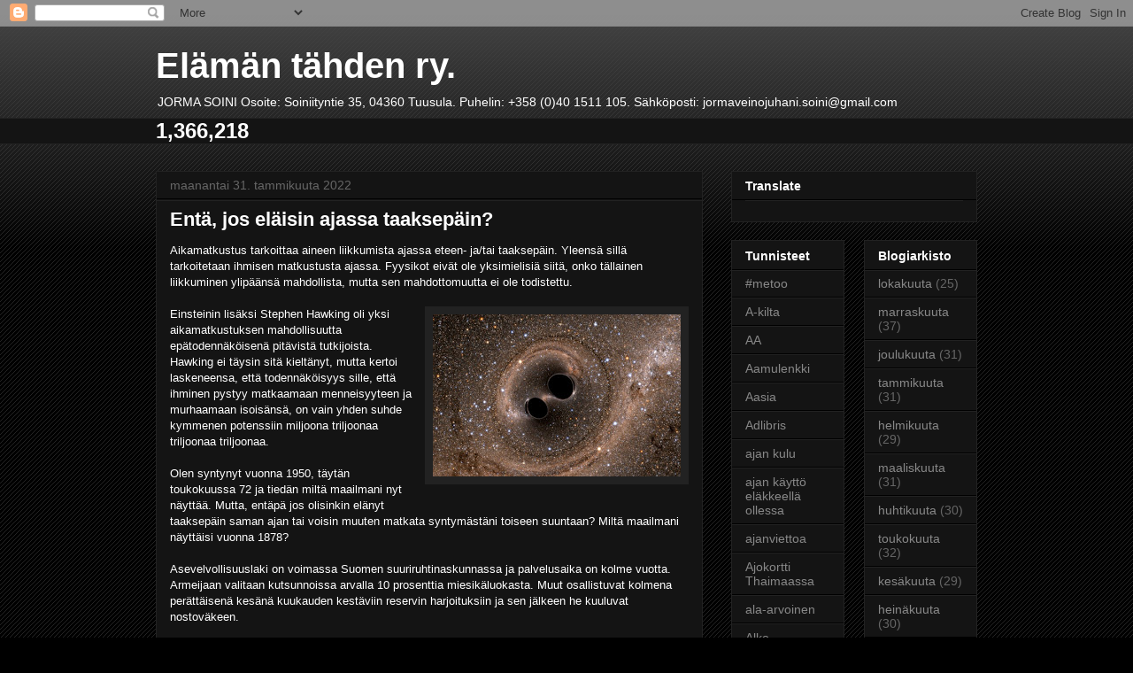

--- FILE ---
content_type: text/html; charset=UTF-8
request_url: https://elamantahden.blogspot.com/2022/01/
body_size: 67720
content:
<!DOCTYPE html>
<html class='v2' dir='ltr' lang='fi'>
<head>
<link href='https://www.blogger.com/static/v1/widgets/335934321-css_bundle_v2.css' rel='stylesheet' type='text/css'/>
<meta content='width=1100' name='viewport'/>
<meta content='text/html; charset=UTF-8' http-equiv='Content-Type'/>
<meta content='blogger' name='generator'/>
<link href='https://elamantahden.blogspot.com/favicon.ico' rel='icon' type='image/x-icon'/>
<link href='http://elamantahden.blogspot.com/2022/01/' rel='canonical'/>
<link rel="alternate" type="application/atom+xml" title="Elämän tähden ry.  - Atom" href="https://elamantahden.blogspot.com/feeds/posts/default" />
<link rel="alternate" type="application/rss+xml" title="Elämän tähden ry.  - RSS" href="https://elamantahden.blogspot.com/feeds/posts/default?alt=rss" />
<link rel="service.post" type="application/atom+xml" title="Elämän tähden ry.  - Atom" href="https://www.blogger.com/feeds/4384746980484641634/posts/default" />
<!--Can't find substitution for tag [blog.ieCssRetrofitLinks]-->
<meta content='http://elamantahden.blogspot.com/2022/01/' property='og:url'/>
<meta content='Elämän tähden ry. ' property='og:title'/>
<meta content='JORMA SOINI

Osoite: Soiniityntie 35, 04360 Tuusula.
Puhelin: +358 (0)40 1511 105.
Sähköposti: jormaveinojuhani.soini@gmail.com ' property='og:description'/>
<title>Elämän tähden ry. : 01/01/2022 - 02/01/2022</title>
<style id='page-skin-1' type='text/css'><!--
/*
-----------------------------------------------
Blogger Template Style
Name:     Awesome Inc.
Designer: Tina Chen
URL:      tinachen.org
----------------------------------------------- */
/* Variable definitions
====================
<Variable name="keycolor" description="Main Color" type="color" default="#ffffff"/>
<Group description="Page" selector="body">
<Variable name="body.font" description="Font" type="font"
default="normal normal 13px Arial, Tahoma, Helvetica, FreeSans, sans-serif"/>
<Variable name="body.background.color" description="Background Color" type="color" default="#000000"/>
<Variable name="body.text.color" description="Text Color" type="color" default="#ffffff"/>
</Group>
<Group description="Links" selector=".main-inner">
<Variable name="link.color" description="Link Color" type="color" default="#888888"/>
<Variable name="link.visited.color" description="Visited Color" type="color" default="#444444"/>
<Variable name="link.hover.color" description="Hover Color" type="color" default="#cccccc"/>
</Group>
<Group description="Blog Title" selector=".header h1">
<Variable name="header.font" description="Title Font" type="font"
default="normal bold 40px Arial, Tahoma, Helvetica, FreeSans, sans-serif"/>
<Variable name="header.text.color" description="Title Color" type="color" default="#ffffff" />
<Variable name="header.background.color" description="Header Background" type="color" default="transparent" />
</Group>
<Group description="Blog Description" selector=".header .description">
<Variable name="description.font" description="Font" type="font"
default="normal normal 14px Arial, Tahoma, Helvetica, FreeSans, sans-serif"/>
<Variable name="description.text.color" description="Text Color" type="color"
default="#ffffff" />
</Group>
<Group description="Tabs Text" selector=".tabs-inner .widget li a">
<Variable name="tabs.font" description="Font" type="font"
default="normal bold 14px Arial, Tahoma, Helvetica, FreeSans, sans-serif"/>
<Variable name="tabs.text.color" description="Text Color" type="color" default="#ffffff"/>
<Variable name="tabs.selected.text.color" description="Selected Color" type="color" default="#ffffff"/>
</Group>
<Group description="Tabs Background" selector=".tabs-outer .PageList">
<Variable name="tabs.background.color" description="Background Color" type="color" default="#141414"/>
<Variable name="tabs.selected.background.color" description="Selected Color" type="color" default="#444444"/>
<Variable name="tabs.border.color" description="Border Color" type="color" default="#222222"/>
</Group>
<Group description="Date Header" selector=".main-inner .widget h2.date-header, .main-inner .widget h2.date-header span">
<Variable name="date.font" description="Font" type="font"
default="normal normal 14px Arial, Tahoma, Helvetica, FreeSans, sans-serif"/>
<Variable name="date.text.color" description="Text Color" type="color" default="#666666"/>
<Variable name="date.border.color" description="Border Color" type="color" default="#222222"/>
</Group>
<Group description="Post Title" selector="h3.post-title, h4, h3.post-title a">
<Variable name="post.title.font" description="Font" type="font"
default="normal bold 22px Arial, Tahoma, Helvetica, FreeSans, sans-serif"/>
<Variable name="post.title.text.color" description="Text Color" type="color" default="#ffffff"/>
</Group>
<Group description="Post Background" selector=".post">
<Variable name="post.background.color" description="Background Color" type="color" default="#141414" />
<Variable name="post.border.color" description="Border Color" type="color" default="#222222" />
<Variable name="post.border.bevel.color" description="Bevel Color" type="color" default="#222222"/>
</Group>
<Group description="Gadget Title" selector="h2">
<Variable name="widget.title.font" description="Font" type="font"
default="normal bold 14px Arial, Tahoma, Helvetica, FreeSans, sans-serif"/>
<Variable name="widget.title.text.color" description="Text Color" type="color" default="#ffffff"/>
</Group>
<Group description="Gadget Text" selector=".sidebar .widget">
<Variable name="widget.font" description="Font" type="font"
default="normal normal 14px Arial, Tahoma, Helvetica, FreeSans, sans-serif"/>
<Variable name="widget.text.color" description="Text Color" type="color" default="#ffffff"/>
<Variable name="widget.alternate.text.color" description="Alternate Color" type="color" default="#666666"/>
</Group>
<Group description="Gadget Links" selector=".sidebar .widget">
<Variable name="widget.link.color" description="Link Color" type="color" default="#888888"/>
<Variable name="widget.link.visited.color" description="Visited Color" type="color" default="#444444"/>
<Variable name="widget.link.hover.color" description="Hover Color" type="color" default="#cccccc"/>
</Group>
<Group description="Gadget Background" selector=".sidebar .widget">
<Variable name="widget.background.color" description="Background Color" type="color" default="#141414"/>
<Variable name="widget.border.color" description="Border Color" type="color" default="#222222"/>
<Variable name="widget.border.bevel.color" description="Bevel Color" type="color" default="#000000"/>
</Group>
<Group description="Sidebar Background" selector=".column-left-inner .column-right-inner">
<Variable name="widget.outer.background.color" description="Background Color" type="color" default="transparent" />
</Group>
<Group description="Images" selector=".main-inner">
<Variable name="image.background.color" description="Background Color" type="color" default="transparent"/>
<Variable name="image.border.color" description="Border Color" type="color" default="transparent"/>
</Group>
<Group description="Feed" selector=".blog-feeds">
<Variable name="feed.text.color" description="Text Color" type="color" default="#ffffff"/>
</Group>
<Group description="Feed Links" selector=".blog-feeds">
<Variable name="feed.link.color" description="Link Color" type="color" default="#888888"/>
<Variable name="feed.link.visited.color" description="Visited Color" type="color" default="#444444"/>
<Variable name="feed.link.hover.color" description="Hover Color" type="color" default="#cccccc"/>
</Group>
<Group description="Pager" selector=".blog-pager">
<Variable name="pager.background.color" description="Background Color" type="color" default="#141414" />
</Group>
<Group description="Footer" selector=".footer-outer">
<Variable name="footer.background.color" description="Background Color" type="color" default="#141414" />
<Variable name="footer.text.color" description="Text Color" type="color" default="#ffffff" />
</Group>
<Variable name="title.shadow.spread" description="Title Shadow" type="length" default="-1px"/>
<Variable name="body.background" description="Body Background" type="background"
color="#000000"
default="$(color) none repeat scroll top left"/>
<Variable name="body.background.gradient.cap" description="Body Gradient Cap" type="url"
default="none"/>
<Variable name="body.background.size" description="Body Background Size" type="string" default="auto"/>
<Variable name="tabs.background.gradient" description="Tabs Background Gradient" type="url"
default="none"/>
<Variable name="header.background.gradient" description="Header Background Gradient" type="url" default="none" />
<Variable name="header.padding.top" description="Header Top Padding" type="length" default="22px" />
<Variable name="header.margin.top" description="Header Top Margin" type="length" default="0" />
<Variable name="header.margin.bottom" description="Header Bottom Margin" type="length" default="0" />
<Variable name="widget.padding.top" description="Widget Padding Top" type="length" default="8px" />
<Variable name="widget.padding.side" description="Widget Padding Side" type="length" default="15px" />
<Variable name="widget.outer.margin.top" description="Widget Top Margin" type="length" default="0" />
<Variable name="widget.outer.background.gradient" description="Gradient" type="url" default="none" />
<Variable name="widget.border.radius" description="Gadget Border Radius" type="length" default="0" />
<Variable name="outer.shadow.spread" description="Outer Shadow Size" type="length" default="0" />
<Variable name="date.header.border.radius.top" description="Date Header Border Radius Top" type="length" default="0" />
<Variable name="date.header.position" description="Date Header Position" type="length" default="15px" />
<Variable name="date.space" description="Date Space" type="length" default="30px" />
<Variable name="date.position" description="Date Float" type="string" default="static" />
<Variable name="date.padding.bottom" description="Date Padding Bottom" type="length" default="0" />
<Variable name="date.border.size" description="Date Border Size" type="length" default="0" />
<Variable name="date.background" description="Date Background" type="background" color="transparent"
default="$(color) none no-repeat scroll top left" />
<Variable name="date.first.border.radius.top" description="Date First top radius" type="length" default="0" />
<Variable name="date.last.space.bottom" description="Date Last Space Bottom" type="length"
default="20px" />
<Variable name="date.last.border.radius.bottom" description="Date Last bottom radius" type="length" default="0" />
<Variable name="post.first.padding.top" description="First Post Padding Top" type="length" default="0" />
<Variable name="image.shadow.spread" description="Image Shadow Size" type="length" default="0"/>
<Variable name="image.border.radius" description="Image Border Radius" type="length" default="0"/>
<Variable name="separator.outdent" description="Separator Outdent" type="length" default="15px" />
<Variable name="title.separator.border.size" description="Widget Title Border Size" type="length" default="1px" />
<Variable name="list.separator.border.size" description="List Separator Border Size" type="length" default="1px" />
<Variable name="shadow.spread" description="Shadow Size" type="length" default="0"/>
<Variable name="startSide" description="Side where text starts in blog language" type="automatic" default="left"/>
<Variable name="endSide" description="Side where text ends in blog language" type="automatic" default="right"/>
<Variable name="date.side" description="Side where date header is placed" type="string" default="right"/>
<Variable name="pager.border.radius.top" description="Pager Border Top Radius" type="length" default="0" />
<Variable name="pager.space.top" description="Pager Top Space" type="length" default="1em" />
<Variable name="footer.background.gradient" description="Background Gradient" type="url" default="none" />
<Variable name="mobile.background.size" description="Mobile Background Size" type="string"
default="auto"/>
<Variable name="mobile.background.overlay" description="Mobile Background Overlay" type="string"
default="transparent none repeat scroll top left"/>
<Variable name="mobile.button.color" description="Mobile Button Color" type="color" default="#ffffff" />
*/
/* Content
----------------------------------------------- */
body, .body-fauxcolumn-outer {
font: normal normal 13px Arial, Tahoma, Helvetica, FreeSans, sans-serif;
color: #ffffff;
background: #000000 url(//www.blogblog.com/1kt/awesomeinc/body_background_dark.png) repeat scroll top left;
}
html body .content-outer {
min-width: 0;
max-width: 100%;
width: 100%;
}
a:link {
text-decoration: none;
color: #888888;
}
a:visited {
text-decoration: none;
color: #444444;
}
a:hover {
text-decoration: underline;
color: #cccccc;
}
.body-fauxcolumn-outer .cap-top {
position: absolute;
z-index: 1;
height: 276px;
width: 100%;
background: transparent url(//www.blogblog.com/1kt/awesomeinc/body_gradient_dark.png) repeat-x scroll top left;
_background-image: none;
}
/* Columns
----------------------------------------------- */
.content-inner {
padding: 0;
}
.header-inner .section {
margin: 0 16px;
}
.tabs-inner .section {
margin: 0 16px;
}
.main-inner {
padding-top: 30px;
}
.main-inner .column-center-inner,
.main-inner .column-left-inner,
.main-inner .column-right-inner {
padding: 0 5px;
}
*+html body .main-inner .column-center-inner {
margin-top: -30px;
}
#layout .main-inner .column-center-inner {
margin-top: 0;
}
/* Header
----------------------------------------------- */
.header-outer {
margin: 0 0 0 0;
background: transparent none repeat scroll 0 0;
}
.Header h1 {
font: normal bold 40px Arial, Tahoma, Helvetica, FreeSans, sans-serif;
color: #ffffff;
text-shadow: 0 0 -1px #000000;
}
.Header h1 a {
color: #ffffff;
}
.Header .description {
font: normal normal 14px Arial, Tahoma, Helvetica, FreeSans, sans-serif;
color: #ffffff;
}
.header-inner .Header .titlewrapper,
.header-inner .Header .descriptionwrapper {
padding-left: 0;
padding-right: 0;
margin-bottom: 0;
}
.header-inner .Header .titlewrapper {
padding-top: 22px;
}
/* Tabs
----------------------------------------------- */
.tabs-outer {
overflow: hidden;
position: relative;
background: #141414 none repeat scroll 0 0;
}
#layout .tabs-outer {
overflow: visible;
}
.tabs-cap-top, .tabs-cap-bottom {
position: absolute;
width: 100%;
border-top: 1px solid #222222;
}
.tabs-cap-bottom {
bottom: 0;
}
.tabs-inner .widget li a {
display: inline-block;
margin: 0;
padding: .6em 1.5em;
font: normal bold 14px Arial, Tahoma, Helvetica, FreeSans, sans-serif;
color: #ffffff;
border-top: 1px solid #222222;
border-bottom: 1px solid #222222;
border-left: 1px solid #222222;
height: 16px;
line-height: 16px;
}
.tabs-inner .widget li:last-child a {
border-right: 1px solid #222222;
}
.tabs-inner .widget li.selected a, .tabs-inner .widget li a:hover {
background: #444444 none repeat-x scroll 0 -100px;
color: #ffffff;
}
/* Headings
----------------------------------------------- */
h2 {
font: normal bold 14px Arial, Tahoma, Helvetica, FreeSans, sans-serif;
color: #ffffff;
}
/* Widgets
----------------------------------------------- */
.main-inner .section {
margin: 0 27px;
padding: 0;
}
.main-inner .column-left-outer,
.main-inner .column-right-outer {
margin-top: 0;
}
#layout .main-inner .column-left-outer,
#layout .main-inner .column-right-outer {
margin-top: 0;
}
.main-inner .column-left-inner,
.main-inner .column-right-inner {
background: transparent none repeat 0 0;
-moz-box-shadow: 0 0 0 rgba(0, 0, 0, .2);
-webkit-box-shadow: 0 0 0 rgba(0, 0, 0, .2);
-goog-ms-box-shadow: 0 0 0 rgba(0, 0, 0, .2);
box-shadow: 0 0 0 rgba(0, 0, 0, .2);
-moz-border-radius: 0;
-webkit-border-radius: 0;
-goog-ms-border-radius: 0;
border-radius: 0;
}
#layout .main-inner .column-left-inner,
#layout .main-inner .column-right-inner {
margin-top: 0;
}
.sidebar .widget {
font: normal normal 14px Arial, Tahoma, Helvetica, FreeSans, sans-serif;
color: #ffffff;
}
.sidebar .widget a:link {
color: #888888;
}
.sidebar .widget a:visited {
color: #444444;
}
.sidebar .widget a:hover {
color: #cccccc;
}
.sidebar .widget h2 {
text-shadow: 0 0 -1px #000000;
}
.main-inner .widget {
background-color: #141414;
border: 1px solid #222222;
padding: 0 15px 15px;
margin: 20px -16px;
-moz-box-shadow: 0 0 0 rgba(0, 0, 0, .2);
-webkit-box-shadow: 0 0 0 rgba(0, 0, 0, .2);
-goog-ms-box-shadow: 0 0 0 rgba(0, 0, 0, .2);
box-shadow: 0 0 0 rgba(0, 0, 0, .2);
-moz-border-radius: 0;
-webkit-border-radius: 0;
-goog-ms-border-radius: 0;
border-radius: 0;
}
.main-inner .widget h2 {
margin: 0 -15px;
padding: .6em 15px .5em;
border-bottom: 1px solid #000000;
}
.footer-inner .widget h2 {
padding: 0 0 .4em;
border-bottom: 1px solid #000000;
}
.main-inner .widget h2 + div, .footer-inner .widget h2 + div {
border-top: 1px solid #222222;
padding-top: 8px;
}
.main-inner .widget .widget-content {
margin: 0 -15px;
padding: 7px 15px 0;
}
.main-inner .widget ul, .main-inner .widget #ArchiveList ul.flat {
margin: -8px -15px 0;
padding: 0;
list-style: none;
}
.main-inner .widget #ArchiveList {
margin: -8px 0 0;
}
.main-inner .widget ul li, .main-inner .widget #ArchiveList ul.flat li {
padding: .5em 15px;
text-indent: 0;
color: #666666;
border-top: 1px solid #222222;
border-bottom: 1px solid #000000;
}
.main-inner .widget #ArchiveList ul li {
padding-top: .25em;
padding-bottom: .25em;
}
.main-inner .widget ul li:first-child, .main-inner .widget #ArchiveList ul.flat li:first-child {
border-top: none;
}
.main-inner .widget ul li:last-child, .main-inner .widget #ArchiveList ul.flat li:last-child {
border-bottom: none;
}
.post-body {
position: relative;
}
.main-inner .widget .post-body ul {
padding: 0 2.5em;
margin: .5em 0;
list-style: disc;
}
.main-inner .widget .post-body ul li {
padding: 0.25em 0;
margin-bottom: .25em;
color: #ffffff;
border: none;
}
.footer-inner .widget ul {
padding: 0;
list-style: none;
}
.widget .zippy {
color: #666666;
}
/* Posts
----------------------------------------------- */
body .main-inner .Blog {
padding: 0;
margin-bottom: 1em;
background-color: transparent;
border: none;
-moz-box-shadow: 0 0 0 rgba(0, 0, 0, 0);
-webkit-box-shadow: 0 0 0 rgba(0, 0, 0, 0);
-goog-ms-box-shadow: 0 0 0 rgba(0, 0, 0, 0);
box-shadow: 0 0 0 rgba(0, 0, 0, 0);
}
.main-inner .section:last-child .Blog:last-child {
padding: 0;
margin-bottom: 1em;
}
.main-inner .widget h2.date-header {
margin: 0 -15px 1px;
padding: 0 0 0 0;
font: normal normal 14px Arial, Tahoma, Helvetica, FreeSans, sans-serif;
color: #666666;
background: transparent none no-repeat scroll top left;
border-top: 0 solid #222222;
border-bottom: 1px solid #000000;
-moz-border-radius-topleft: 0;
-moz-border-radius-topright: 0;
-webkit-border-top-left-radius: 0;
-webkit-border-top-right-radius: 0;
border-top-left-radius: 0;
border-top-right-radius: 0;
position: static;
bottom: 100%;
right: 15px;
text-shadow: 0 0 -1px #000000;
}
.main-inner .widget h2.date-header span {
font: normal normal 14px Arial, Tahoma, Helvetica, FreeSans, sans-serif;
display: block;
padding: .5em 15px;
border-left: 0 solid #222222;
border-right: 0 solid #222222;
}
.date-outer {
position: relative;
margin: 30px 0 20px;
padding: 0 15px;
background-color: #141414;
border: 1px solid #222222;
-moz-box-shadow: 0 0 0 rgba(0, 0, 0, .2);
-webkit-box-shadow: 0 0 0 rgba(0, 0, 0, .2);
-goog-ms-box-shadow: 0 0 0 rgba(0, 0, 0, .2);
box-shadow: 0 0 0 rgba(0, 0, 0, .2);
-moz-border-radius: 0;
-webkit-border-radius: 0;
-goog-ms-border-radius: 0;
border-radius: 0;
}
.date-outer:first-child {
margin-top: 0;
}
.date-outer:last-child {
margin-bottom: 20px;
-moz-border-radius-bottomleft: 0;
-moz-border-radius-bottomright: 0;
-webkit-border-bottom-left-radius: 0;
-webkit-border-bottom-right-radius: 0;
-goog-ms-border-bottom-left-radius: 0;
-goog-ms-border-bottom-right-radius: 0;
border-bottom-left-radius: 0;
border-bottom-right-radius: 0;
}
.date-posts {
margin: 0 -15px;
padding: 0 15px;
clear: both;
}
.post-outer, .inline-ad {
border-top: 1px solid #222222;
margin: 0 -15px;
padding: 15px 15px;
}
.post-outer {
padding-bottom: 10px;
}
.post-outer:first-child {
padding-top: 0;
border-top: none;
}
.post-outer:last-child, .inline-ad:last-child {
border-bottom: none;
}
.post-body {
position: relative;
}
.post-body img {
padding: 8px;
background: #222222;
border: 1px solid transparent;
-moz-box-shadow: 0 0 0 rgba(0, 0, 0, .2);
-webkit-box-shadow: 0 0 0 rgba(0, 0, 0, .2);
box-shadow: 0 0 0 rgba(0, 0, 0, .2);
-moz-border-radius: 0;
-webkit-border-radius: 0;
border-radius: 0;
}
h3.post-title, h4 {
font: normal bold 22px Arial, Tahoma, Helvetica, FreeSans, sans-serif;
color: #ffffff;
}
h3.post-title a {
font: normal bold 22px Arial, Tahoma, Helvetica, FreeSans, sans-serif;
color: #ffffff;
}
h3.post-title a:hover {
color: #cccccc;
text-decoration: underline;
}
.post-header {
margin: 0 0 1em;
}
.post-body {
line-height: 1.4;
}
.post-outer h2 {
color: #ffffff;
}
.post-footer {
margin: 1.5em 0 0;
}
#blog-pager {
padding: 15px;
font-size: 120%;
background-color: #141414;
border: 1px solid #222222;
-moz-box-shadow: 0 0 0 rgba(0, 0, 0, .2);
-webkit-box-shadow: 0 0 0 rgba(0, 0, 0, .2);
-goog-ms-box-shadow: 0 0 0 rgba(0, 0, 0, .2);
box-shadow: 0 0 0 rgba(0, 0, 0, .2);
-moz-border-radius: 0;
-webkit-border-radius: 0;
-goog-ms-border-radius: 0;
border-radius: 0;
-moz-border-radius-topleft: 0;
-moz-border-radius-topright: 0;
-webkit-border-top-left-radius: 0;
-webkit-border-top-right-radius: 0;
-goog-ms-border-top-left-radius: 0;
-goog-ms-border-top-right-radius: 0;
border-top-left-radius: 0;
border-top-right-radius-topright: 0;
margin-top: 1em;
}
.blog-feeds, .post-feeds {
margin: 1em 0;
text-align: center;
color: #ffffff;
}
.blog-feeds a, .post-feeds a {
color: #888888;
}
.blog-feeds a:visited, .post-feeds a:visited {
color: #444444;
}
.blog-feeds a:hover, .post-feeds a:hover {
color: #cccccc;
}
.post-outer .comments {
margin-top: 2em;
}
/* Comments
----------------------------------------------- */
.comments .comments-content .icon.blog-author {
background-repeat: no-repeat;
background-image: url([data-uri]);
}
.comments .comments-content .loadmore a {
border-top: 1px solid #222222;
border-bottom: 1px solid #222222;
}
.comments .continue {
border-top: 2px solid #222222;
}
/* Footer
----------------------------------------------- */
.footer-outer {
margin: -0 0 -1px;
padding: 0 0 0;
color: #ffffff;
overflow: hidden;
}
.footer-fauxborder-left {
border-top: 1px solid #222222;
background: #141414 none repeat scroll 0 0;
-moz-box-shadow: 0 0 0 rgba(0, 0, 0, .2);
-webkit-box-shadow: 0 0 0 rgba(0, 0, 0, .2);
-goog-ms-box-shadow: 0 0 0 rgba(0, 0, 0, .2);
box-shadow: 0 0 0 rgba(0, 0, 0, .2);
margin: 0 -0;
}
/* Mobile
----------------------------------------------- */
body.mobile {
background-size: auto;
}
.mobile .body-fauxcolumn-outer {
background: transparent none repeat scroll top left;
}
*+html body.mobile .main-inner .column-center-inner {
margin-top: 0;
}
.mobile .main-inner .widget {
padding: 0 0 15px;
}
.mobile .main-inner .widget h2 + div,
.mobile .footer-inner .widget h2 + div {
border-top: none;
padding-top: 0;
}
.mobile .footer-inner .widget h2 {
padding: 0.5em 0;
border-bottom: none;
}
.mobile .main-inner .widget .widget-content {
margin: 0;
padding: 7px 0 0;
}
.mobile .main-inner .widget ul,
.mobile .main-inner .widget #ArchiveList ul.flat {
margin: 0 -15px 0;
}
.mobile .main-inner .widget h2.date-header {
right: 0;
}
.mobile .date-header span {
padding: 0.4em 0;
}
.mobile .date-outer:first-child {
margin-bottom: 0;
border: 1px solid #222222;
-moz-border-radius-topleft: 0;
-moz-border-radius-topright: 0;
-webkit-border-top-left-radius: 0;
-webkit-border-top-right-radius: 0;
-goog-ms-border-top-left-radius: 0;
-goog-ms-border-top-right-radius: 0;
border-top-left-radius: 0;
border-top-right-radius: 0;
}
.mobile .date-outer {
border-color: #222222;
border-width: 0 1px 1px;
}
.mobile .date-outer:last-child {
margin-bottom: 0;
}
.mobile .main-inner {
padding: 0;
}
.mobile .header-inner .section {
margin: 0;
}
.mobile .blog-posts {
padding: 0 10px;
}
.mobile .post-outer, .mobile .inline-ad {
padding: 5px 0;
}
.mobile .tabs-inner .section {
margin: 0 10px;
}
.mobile .main-inner .widget h2 {
margin: 0;
padding: 0;
}
.mobile .main-inner .widget h2.date-header span {
padding: 0;
}
.mobile .main-inner .widget .widget-content {
margin: 0;
padding: 7px 0 0;
}
.mobile #blog-pager {
border: 1px solid transparent;
background: #141414 none repeat scroll 0 0;
}
.mobile .main-inner .column-left-inner,
.mobile .main-inner .column-right-inner {
background: transparent none repeat 0 0;
-moz-box-shadow: none;
-webkit-box-shadow: none;
-goog-ms-box-shadow: none;
box-shadow: none;
}
.mobile .date-posts {
margin: 0;
padding: 0;
}
.mobile .footer-fauxborder-left {
margin: 0;
border-top: inherit;
}
.mobile .main-inner .section:last-child .Blog:last-child {
margin-bottom: 0;
}
.mobile-index-contents {
color: #ffffff;
}
.mobile .mobile-link-button {
background: #888888 none repeat scroll 0 0;
}
.mobile-link-button a:link, .mobile-link-button a:visited {
color: #ffffff;
}
.mobile .tabs-inner .PageList .widget-content {
background: transparent;
border-top: 1px solid;
border-color: #222222;
color: #ffffff;
}
.mobile .tabs-inner .PageList .widget-content .pagelist-arrow {
border-left: 1px solid #222222;
}

--></style>
<style id='template-skin-1' type='text/css'><!--
body {
min-width: 960px;
}
.content-outer, .content-fauxcolumn-outer, .region-inner {
min-width: 960px;
max-width: 960px;
_width: 960px;
}
.main-inner .columns {
padding-left: 0;
padding-right: 310px;
}
.main-inner .fauxcolumn-center-outer {
left: 0;
right: 310px;
/* IE6 does not respect left and right together */
_width: expression(this.parentNode.offsetWidth -
parseInt("0") -
parseInt("310px") + 'px');
}
.main-inner .fauxcolumn-left-outer {
width: 0;
}
.main-inner .fauxcolumn-right-outer {
width: 310px;
}
.main-inner .column-left-outer {
width: 0;
right: 100%;
margin-left: -0;
}
.main-inner .column-right-outer {
width: 310px;
margin-right: -310px;
}
#layout {
min-width: 0;
}
#layout .content-outer {
min-width: 0;
width: 800px;
}
#layout .region-inner {
min-width: 0;
width: auto;
}
body#layout div.add_widget {
padding: 8px;
}
body#layout div.add_widget a {
margin-left: 32px;
}
--></style>
<link href='https://www.blogger.com/dyn-css/authorization.css?targetBlogID=4384746980484641634&amp;zx=6ef290ec-c595-450f-b65f-43492bceb13a' media='none' onload='if(media!=&#39;all&#39;)media=&#39;all&#39;' rel='stylesheet'/><noscript><link href='https://www.blogger.com/dyn-css/authorization.css?targetBlogID=4384746980484641634&amp;zx=6ef290ec-c595-450f-b65f-43492bceb13a' rel='stylesheet'/></noscript>
<meta name='google-adsense-platform-account' content='ca-host-pub-1556223355139109'/>
<meta name='google-adsense-platform-domain' content='blogspot.com'/>

</head>
<body class='loading'>
<div class='navbar section' id='navbar' name='Navigointipalkki'><div class='widget Navbar' data-version='1' id='Navbar1'><script type="text/javascript">
    function setAttributeOnload(object, attribute, val) {
      if(window.addEventListener) {
        window.addEventListener('load',
          function(){ object[attribute] = val; }, false);
      } else {
        window.attachEvent('onload', function(){ object[attribute] = val; });
      }
    }
  </script>
<div id="navbar-iframe-container"></div>
<script type="text/javascript" src="https://apis.google.com/js/platform.js"></script>
<script type="text/javascript">
      gapi.load("gapi.iframes:gapi.iframes.style.bubble", function() {
        if (gapi.iframes && gapi.iframes.getContext) {
          gapi.iframes.getContext().openChild({
              url: 'https://www.blogger.com/navbar/4384746980484641634?origin\x3dhttps://elamantahden.blogspot.com',
              where: document.getElementById("navbar-iframe-container"),
              id: "navbar-iframe"
          });
        }
      });
    </script><script type="text/javascript">
(function() {
var script = document.createElement('script');
script.type = 'text/javascript';
script.src = '//pagead2.googlesyndication.com/pagead/js/google_top_exp.js';
var head = document.getElementsByTagName('head')[0];
if (head) {
head.appendChild(script);
}})();
</script>
</div></div>
<div class='body-fauxcolumns'>
<div class='fauxcolumn-outer body-fauxcolumn-outer'>
<div class='cap-top'>
<div class='cap-left'></div>
<div class='cap-right'></div>
</div>
<div class='fauxborder-left'>
<div class='fauxborder-right'></div>
<div class='fauxcolumn-inner'>
</div>
</div>
<div class='cap-bottom'>
<div class='cap-left'></div>
<div class='cap-right'></div>
</div>
</div>
</div>
<div class='content'>
<div class='content-fauxcolumns'>
<div class='fauxcolumn-outer content-fauxcolumn-outer'>
<div class='cap-top'>
<div class='cap-left'></div>
<div class='cap-right'></div>
</div>
<div class='fauxborder-left'>
<div class='fauxborder-right'></div>
<div class='fauxcolumn-inner'>
</div>
</div>
<div class='cap-bottom'>
<div class='cap-left'></div>
<div class='cap-right'></div>
</div>
</div>
</div>
<div class='content-outer'>
<div class='content-cap-top cap-top'>
<div class='cap-left'></div>
<div class='cap-right'></div>
</div>
<div class='fauxborder-left content-fauxborder-left'>
<div class='fauxborder-right content-fauxborder-right'></div>
<div class='content-inner'>
<header>
<div class='header-outer'>
<div class='header-cap-top cap-top'>
<div class='cap-left'></div>
<div class='cap-right'></div>
</div>
<div class='fauxborder-left header-fauxborder-left'>
<div class='fauxborder-right header-fauxborder-right'></div>
<div class='region-inner header-inner'>
<div class='header section' id='header' name='Otsikko'><div class='widget Header' data-version='1' id='Header1'>
<div id='header-inner'>
<div class='titlewrapper'>
<h1 class='title'>
<a href='https://elamantahden.blogspot.com/'>
Elämän tähden ry. 
</a>
</h1>
</div>
<div class='descriptionwrapper'>
<p class='description'><span>JORMA SOINI

Osoite: Soiniityntie 35, 04360 Tuusula.
Puhelin: +358 (0)40 1511 105.
Sähköposti: jormaveinojuhani.soini@gmail.com </span></p>
</div>
</div>
</div></div>
</div>
</div>
<div class='header-cap-bottom cap-bottom'>
<div class='cap-left'></div>
<div class='cap-right'></div>
</div>
</div>
</header>
<div class='tabs-outer'>
<div class='tabs-cap-top cap-top'>
<div class='cap-left'></div>
<div class='cap-right'></div>
</div>
<div class='fauxborder-left tabs-fauxborder-left'>
<div class='fauxborder-right tabs-fauxborder-right'></div>
<div class='region-inner tabs-inner'>
<div class='tabs section' id='crosscol' name='Kaikki sarakkeet'><div class='widget Stats' data-version='1' id='Stats1'>
<h2>Sivun näyttöjä yhteensä</h2>
<div class='widget-content'>
<div id='Stats1_content' style='display: none;'>
<span class='counter-wrapper text-counter-wrapper' id='Stats1_totalCount'>
</span>
<div class='clear'></div>
</div>
</div>
</div></div>
<div class='tabs no-items section' id='crosscol-overflow' name='Cross-Column 2'></div>
</div>
</div>
<div class='tabs-cap-bottom cap-bottom'>
<div class='cap-left'></div>
<div class='cap-right'></div>
</div>
</div>
<div class='main-outer'>
<div class='main-cap-top cap-top'>
<div class='cap-left'></div>
<div class='cap-right'></div>
</div>
<div class='fauxborder-left main-fauxborder-left'>
<div class='fauxborder-right main-fauxborder-right'></div>
<div class='region-inner main-inner'>
<div class='columns fauxcolumns'>
<div class='fauxcolumn-outer fauxcolumn-center-outer'>
<div class='cap-top'>
<div class='cap-left'></div>
<div class='cap-right'></div>
</div>
<div class='fauxborder-left'>
<div class='fauxborder-right'></div>
<div class='fauxcolumn-inner'>
</div>
</div>
<div class='cap-bottom'>
<div class='cap-left'></div>
<div class='cap-right'></div>
</div>
</div>
<div class='fauxcolumn-outer fauxcolumn-left-outer'>
<div class='cap-top'>
<div class='cap-left'></div>
<div class='cap-right'></div>
</div>
<div class='fauxborder-left'>
<div class='fauxborder-right'></div>
<div class='fauxcolumn-inner'>
</div>
</div>
<div class='cap-bottom'>
<div class='cap-left'></div>
<div class='cap-right'></div>
</div>
</div>
<div class='fauxcolumn-outer fauxcolumn-right-outer'>
<div class='cap-top'>
<div class='cap-left'></div>
<div class='cap-right'></div>
</div>
<div class='fauxborder-left'>
<div class='fauxborder-right'></div>
<div class='fauxcolumn-inner'>
</div>
</div>
<div class='cap-bottom'>
<div class='cap-left'></div>
<div class='cap-right'></div>
</div>
</div>
<!-- corrects IE6 width calculation -->
<div class='columns-inner'>
<div class='column-center-outer'>
<div class='column-center-inner'>
<div class='main section' id='main' name='Ensisijainen'><div class='widget Blog' data-version='1' id='Blog1'>
<div class='blog-posts hfeed'>

          <div class="date-outer">
        
<h2 class='date-header'><span>maanantai 31. tammikuuta 2022</span></h2>

          <div class="date-posts">
        
<div class='post-outer'>
<div class='post hentry uncustomized-post-template' itemprop='blogPost' itemscope='itemscope' itemtype='http://schema.org/BlogPosting'>
<meta content='https://blogger.googleusercontent.com/img/a/AVvXsEjKC0cs-vdZ3Crq1_uKOLPNdXH0OkBELkQ9n95if69b1lreyRhAqON_RTlVtrrx5WQ4zqwcJ1OkXY0e7Cjc7QdQPFaXGVpCJfWhF5ZnLTQeai2paxfz3Qa67USTgXUWZkiA8nlOlvOi8gzU8IYB3LtZ3yTS0efNZhZQ6fmfrZ3QmjE5yBdH47TbM-yg=w280-h183' itemprop='image_url'/>
<meta content='4384746980484641634' itemprop='blogId'/>
<meta content='2028215179936184184' itemprop='postId'/>
<a name='2028215179936184184'></a>
<h3 class='post-title entry-title' itemprop='name'>
<a href='https://elamantahden.blogspot.com/2022/01/enta-jos-elaisinkin-ajassa-taaksepain.html'>Entä, jos eläisin ajassa taaksepäin?</a>
</h3>
<div class='post-header'>
<div class='post-header-line-1'></div>
</div>
<div class='post-body entry-content' id='post-body-2028215179936184184' itemprop='description articleBody'>
Aikamatkustus tarkoittaa aineen liikkumista ajassa eteen- ja/tai taaksepäin. Yleensä sillä tarkoitetaan ihmisen matkustusta ajassa. Fyysikot eivät ole yksimielisiä siitä, onko tällainen liikkuminen ylipäänsä mahdollista, mutta sen mahdottomuutta ei ole todistettu.&nbsp;<div><br /></div><div><div class="separator" style="clear: both; text-align: center;"><a href="https://blogger.googleusercontent.com/img/a/AVvXsEjKC0cs-vdZ3Crq1_uKOLPNdXH0OkBELkQ9n95if69b1lreyRhAqON_RTlVtrrx5WQ4zqwcJ1OkXY0e7Cjc7QdQPFaXGVpCJfWhF5ZnLTQeai2paxfz3Qa67USTgXUWZkiA8nlOlvOi8gzU8IYB3LtZ3yTS0efNZhZQ6fmfrZ3QmjE5yBdH47TbM-yg=s1080" style="clear: right; float: right; margin-bottom: 1em; margin-left: 1em;"><img border="0" data-original-height="704" data-original-width="1080" height="183" src="https://blogger.googleusercontent.com/img/a/AVvXsEjKC0cs-vdZ3Crq1_uKOLPNdXH0OkBELkQ9n95if69b1lreyRhAqON_RTlVtrrx5WQ4zqwcJ1OkXY0e7Cjc7QdQPFaXGVpCJfWhF5ZnLTQeai2paxfz3Qa67USTgXUWZkiA8nlOlvOi8gzU8IYB3LtZ3yTS0efNZhZQ6fmfrZ3QmjE5yBdH47TbM-yg=w280-h183" width="280" /></a></div>Einsteinin lisäksi Stephen Hawking oli yksi aikamatkustuksen mahdollisuutta epätodennäköisenä pitävistä tutkijoista. Hawking ei täysin sitä kieltänyt, mutta kertoi laskeneensa, että todennäköisyys sille, että ihminen pystyy matkaamaan menneisyyteen ja murhaamaan isoisänsä, on vain yhden suhde kymmenen potenssiin miljoona triljoonaa triljoonaa triljoonaa.</div><div><br /></div><div>Olen syntynyt vuonna 1950, täytän toukokuussa 72 ja tiedän miltä maailmani nyt näyttää. Mutta, entäpä jos olisinkin elänyt taaksepäin saman ajan tai voisin muuten matkata syntymästäni toiseen suuntaan? Miltä maailmani näyttäisi vuonna 1878?</div><div><div><br /></div><div>Asevelvollisuuslaki on voimassa Suomen suuriruhtinaskunnassa ja palvelusaika on kolme vuotta. Armeijaan valitaan kutsunnoissa arvalla 10 prosenttia miesikäluokasta. Muut osallistuvat kolmena perättäisenä kesänä kuukauden kestäviin reservin harjoituksiin ja sen jälkeen he kuuluvat nostoväkeen.<div><br /></div><div><div class="separator" style="clear: both; text-align: center;"><a href="https://blogger.googleusercontent.com/img/a/AVvXsEgPGzQanOy80FPmgvdIg3liBk10EkGE-Ft-Sh-tMEr8bc0gNIC4G_zZ1LkcBHOUj_nSUpd__MZC9Es6jcdYiwPOjBM_3BX-mHudV8Ji6jexTe2jGFAXz3xy_lXbB8WUd9BkXvOJW5pqUuMr4UZvEKi-dVSUR_KFTfrBdNrCtUY1S0xb1CQBvdg5dOO7=s504" style="clear: left; float: left; margin-bottom: 1em; margin-right: 1em;"><img border="0" data-original-height="504" data-original-width="407" height="320" src="https://blogger.googleusercontent.com/img/a/AVvXsEgPGzQanOy80FPmgvdIg3liBk10EkGE-Ft-Sh-tMEr8bc0gNIC4G_zZ1LkcBHOUj_nSUpd__MZC9Es6jcdYiwPOjBM_3BX-mHudV8Ji6jexTe2jGFAXz3xy_lXbB8WUd9BkXvOJW5pqUuMr4UZvEKi-dVSUR_KFTfrBdNrCtUY1S0xb1CQBvdg5dOO7=s320" width="258" /></a></div>Samaan aikaan Iso Roobertinkatu on täynnä bordelleja. Niille riittää kysyntää, koska Helsingissä asuu paljon miespuolisia opiskelijoita. Touhua yritetään kontrolloida, mutta ei se laitontakaan ole.</div><div><br /></div><div>Takseina ja tavaroiden kuljettajina toimivat hevoskärryt. Ensimmäisiä polkupyöriäkin näkyy, mutta niillä ei käydä töissä, vaan poljetaan vapaa-ajalla trendikkäästi parhaisiin pukeutuneina.&nbsp;</div><div><br /></div><div>Puhelinliike on perustettu ja puhelimia on kymmenkunta. Jokainen linja on oma lankansa. Jos haluaa soittaa ystävälle, pitää käydä ensin vetämässä lanka&#173;yhteys hänen puhelimeensa.</div><div><br /></div><div>Suomen ensimmäinen miehitetty ilmapallolento tapahtui vuonna 1892 Viipurissa. Tämän suoritti amerikkalainen W. Misen italialaisen Balleris'in konstruoimalla ilmapallolla. Valtavan viipurilaisen katsojajoukon silmien edessä hän nousi ilmaan Tervasniemen korkeimmalta kohdalta ja leijaili nopeassa tahdissa linnaa kohti. Ohjelman mukaan hänen olisi pitänyt heittäytyä laskuvarjolla maahan 10 000 jalan korkeudesta. Itse asiassa hän hyppäsi ulos Salakkalahden yläpuolella ja kuljetettiin impressaarion olkapäillä hurraahuutojen kaikuessa lähtöpaikkaansa.</div></div></div>
<div style='clear: both;'></div>
</div>
<div class='post-footer'>
<div class='post-footer-line post-footer-line-1'>
<span class='post-author vcard'>
Lähettänyt
<span class='fn' itemprop='author' itemscope='itemscope' itemtype='http://schema.org/Person'>
<meta content='https://www.blogger.com/profile/05345549370860849123' itemprop='url'/>
<a class='g-profile' href='https://www.blogger.com/profile/05345549370860849123' rel='author' title='author profile'>
<span itemprop='name'>For life</span>
</a>
</span>
</span>
<span class='post-timestamp'>
klo
<meta content='http://elamantahden.blogspot.com/2022/01/enta-jos-elaisinkin-ajassa-taaksepain.html' itemprop='url'/>
<a class='timestamp-link' href='https://elamantahden.blogspot.com/2022/01/enta-jos-elaisinkin-ajassa-taaksepain.html' rel='bookmark' title='permanent link'><abbr class='published' itemprop='datePublished' title='2022-01-31T00:15:00+02:00'>maanantaina, tammikuuta 31, 2022</abbr></a>
</span>
<span class='post-comment-link'>
<a class='comment-link' href='https://www.blogger.com/comment/fullpage/post/4384746980484641634/2028215179936184184' onclick=''>
Ei kommentteja:
  </a>
</span>
<span class='post-icons'>
<span class='item-action'>
<a href='https://www.blogger.com/email-post/4384746980484641634/2028215179936184184' title='Lähetä teksti sähköpostitse'>
<img alt='' class='icon-action' height='13' src='https://resources.blogblog.com/img/icon18_email.gif' width='18'/>
</a>
</span>
<span class='item-control blog-admin pid-951014383'>
<a href='https://www.blogger.com/post-edit.g?blogID=4384746980484641634&postID=2028215179936184184&from=pencil' title='Muokkaa tekstiä'>
<img alt='' class='icon-action' height='18' src='https://resources.blogblog.com/img/icon18_edit_allbkg.gif' width='18'/>
</a>
</span>
</span>
<div class='post-share-buttons goog-inline-block'>
<a class='goog-inline-block share-button sb-email' href='https://www.blogger.com/share-post.g?blogID=4384746980484641634&postID=2028215179936184184&target=email' target='_blank' title='Kohteen lähettäminen sähköpostitse'><span class='share-button-link-text'>Kohteen lähettäminen sähköpostitse</span></a><a class='goog-inline-block share-button sb-blog' href='https://www.blogger.com/share-post.g?blogID=4384746980484641634&postID=2028215179936184184&target=blog' onclick='window.open(this.href, "_blank", "height=270,width=475"); return false;' target='_blank' title='Bloggaa tästä!'><span class='share-button-link-text'>Bloggaa tästä!</span></a><a class='goog-inline-block share-button sb-twitter' href='https://www.blogger.com/share-post.g?blogID=4384746980484641634&postID=2028215179936184184&target=twitter' target='_blank' title='Jaa X:ssä'><span class='share-button-link-text'>Jaa X:ssä</span></a><a class='goog-inline-block share-button sb-facebook' href='https://www.blogger.com/share-post.g?blogID=4384746980484641634&postID=2028215179936184184&target=facebook' onclick='window.open(this.href, "_blank", "height=430,width=640"); return false;' target='_blank' title='Jaa Facebookiin'><span class='share-button-link-text'>Jaa Facebookiin</span></a><a class='goog-inline-block share-button sb-pinterest' href='https://www.blogger.com/share-post.g?blogID=4384746980484641634&postID=2028215179936184184&target=pinterest' target='_blank' title='Jaa Pinterestiin'><span class='share-button-link-text'>Jaa Pinterestiin</span></a>
</div>
</div>
<div class='post-footer-line post-footer-line-2'>
<span class='post-labels'>
</span>
</div>
<div class='post-footer-line post-footer-line-3'>
<span class='post-location'>
</span>
</div>
</div>
</div>
</div>

          </div></div>
        

          <div class="date-outer">
        
<h2 class='date-header'><span>sunnuntai 30. tammikuuta 2022</span></h2>

          <div class="date-posts">
        
<div class='post-outer'>
<div class='post hentry uncustomized-post-template' itemprop='blogPost' itemscope='itemscope' itemtype='http://schema.org/BlogPosting'>
<meta content='https://blogger.googleusercontent.com/img/a/AVvXsEh83XVpxLknYElXaYuFoAYKfNVBgE4Lxts_r3Tzzhj2UlA9FIFtkz2uN8lWTUm-iqe6TDyFocYL7u1o1sDru1nSN-_5-HfyQKqdCVDaIQNE1_CmZTyiUPfi8GrQf44GClcDS7AKSCg3MUh-8UIaPWDJHoMqd6HQjBuCb47lRbxz3Z46-WPnqxjWLyij=w289-h216' itemprop='image_url'/>
<meta content='4384746980484641634' itemprop='blogId'/>
<meta content='4928868328654756702' itemprop='postId'/>
<a name='4928868328654756702'></a>
<h3 class='post-title entry-title' itemprop='name'>
<a href='https://elamantahden.blogspot.com/2022/01/leppoistamista-ilman-vapaapaivia.html'>Leppoistamista ilman vapaapäiviä</a>
</h3>
<div class='post-header'>
<div class='post-header-line-1'></div>
</div>
<div class='post-body entry-content' id='post-body-4928868328654756702' itemprop='description articleBody'>
Eilen palasin Thaikotiin 200 kilometrin yönylireissusta. Aioin ensin kirjoittaa lomamatkalta, mutta sitten muistin eläkeläisenä olemisen vähemmän varjopuolen. Meillä ei ole lomia eikä pekkaspäiviä ja pakkaspäivätkin olen vaihtanut suurelta osin Thaimaan aikaan. Nykyisin onkin vaan leppoistettava&nbsp;🏖&#65039;&nbsp;päivästä toiseen ilman vapaapäiviä.<div><div><div><br /></div><div><div class="separator" style="clear: both; text-align: center;"><a href="https://blogger.googleusercontent.com/img/a/AVvXsEh83XVpxLknYElXaYuFoAYKfNVBgE4Lxts_r3Tzzhj2UlA9FIFtkz2uN8lWTUm-iqe6TDyFocYL7u1o1sDru1nSN-_5-HfyQKqdCVDaIQNE1_CmZTyiUPfi8GrQf44GClcDS7AKSCg3MUh-8UIaPWDJHoMqd6HQjBuCb47lRbxz3Z46-WPnqxjWLyij=s5632" style="clear: right; float: right; margin-bottom: 1em; margin-left: 1em;"><img border="0" data-original-height="4224" data-original-width="5632" height="216" src="https://blogger.googleusercontent.com/img/a/AVvXsEh83XVpxLknYElXaYuFoAYKfNVBgE4Lxts_r3Tzzhj2UlA9FIFtkz2uN8lWTUm-iqe6TDyFocYL7u1o1sDru1nSN-_5-HfyQKqdCVDaIQNE1_CmZTyiUPfi8GrQf44GClcDS7AKSCg3MUh-8UIaPWDJHoMqd6HQjBuCb47lRbxz3Z46-WPnqxjWLyij=w289-h216" width="289" /></a></div>Kun aikoinaan olin aktiivinen suomiseuralainen, oli muistin sopukoihin jäänyt, että Mae Phimissäkin toimisi Suomi-Seura. Sitä googlailin ja luulen sen laittaneen lapun luukulle. Tai sitten se on muuten vaan jäähyllä, koska sen Facebook-sivuilla ei ole toimijoiden taholta ollut viime vuosina liikettä. Thaimaan Suomalainen näytti myös tehneen kaupungista jutun, joka oli maksumuurin takana, joten mitä lienee kirjoittanut.</div><div><br /></div><div>En nimittäin ole kyseistä nettijulkaisua tilannut, sillä sen "päätoimittaja" kirjoitti kerran eroavansa Jomtien Pattaya Beach -ryhmästä koska siinä on liikaa Soinia. Pidän vastavuoroisesti silloin kohteliaana lukea vain Kerosen ilmaisjuttuja, jottei hänenkin julkaisuihinsa tule liikaa minua. Sen vaara on tosin kovin pieni, sillä Gizmo ei ole antanut minulle julkaisuihinsa edes kommentointioikeuksia.</div><div><br /></div><div>En myöskään tiedä kuinka paljon "lehdissä" on hänen omia juttujaan, sillä silloin tällöin saa somesta lukea niiden olevan vain käännöksiä muiden tekemistä uutisista. Toisin kuin hän minua, itse kaipaan A. Kerosen kynän tai näppäinten omaa jälkeä, sillä hän on hyvä kirjoittaja ja oiva sanan säilän taitaja. Mutta ehkä mies on nykyisin enemmän muiden tekstien kääntäjä?</div><div><br /></div><div><div class="separator" style="clear: both; text-align: center;"><a href="https://blogger.googleusercontent.com/img/a/AVvXsEgtF5cLLANuD8aDaJexAbg0P8MvA7YNr33LiuWsLSc0Z-Hl__afslF_DYI4S7tjOKV1_rOhd3Y_p22lbwEWoUB7UMTabpZafvTIV04YSOeEbiz4ntwLq7UZ0GG25VLIfPceoT76QsrPO5Y2kIJxw2CDJLhEk-TpR1YVdprePoEFo810U9IhViKHIpMl=s1080" style="clear: left; float: left; margin-bottom: 1em; margin-right: 1em;"><img border="0" data-original-height="920" data-original-width="1080" height="230" src="https://blogger.googleusercontent.com/img/a/AVvXsEgtF5cLLANuD8aDaJexAbg0P8MvA7YNr33LiuWsLSc0Z-Hl__afslF_DYI4S7tjOKV1_rOhd3Y_p22lbwEWoUB7UMTabpZafvTIV04YSOeEbiz4ntwLq7UZ0GG25VLIfPceoT76QsrPO5Y2kIJxw2CDJLhEk-TpR1YVdprePoEFo810U9IhViKHIpMl=w270-h230" width="270" /></a></div>Suomen uutisia seuraan myös ja katselen eläviä kuvia muun muassa teiden varsilta kelikameroista ja Merikonttikotini pihamaalta. Lunta tulee usein taivaan täydeltä, maa on valkoinen ja jänikset isännöivät ja emännöivät pihallani.</div><div><br /></div><div>Se kaikki sai minut tekemään päätöksen etsiä keinoja kuinka voin halutessani jatkaa Thaikodissa turistiviisumin 90 päivän täytyttyä. Jos keksin kohtuuhintaisen tavan, tuo se tosin mukanaan uuden haasteen, sillä vaivojeni lääkkeet loppuvat. Ehkä nyt tulee testattua saanko Pattayan apteekeista korvaavat, puolen tusinaa reseptirohtoa ja mihin hintaan.&nbsp;</div></div></div>
<div style='clear: both;'></div>
</div>
<div class='post-footer'>
<div class='post-footer-line post-footer-line-1'>
<span class='post-author vcard'>
Lähettänyt
<span class='fn' itemprop='author' itemscope='itemscope' itemtype='http://schema.org/Person'>
<meta content='https://www.blogger.com/profile/05345549370860849123' itemprop='url'/>
<a class='g-profile' href='https://www.blogger.com/profile/05345549370860849123' rel='author' title='author profile'>
<span itemprop='name'>For life</span>
</a>
</span>
</span>
<span class='post-timestamp'>
klo
<meta content='http://elamantahden.blogspot.com/2022/01/leppoistamista-ilman-vapaapaivia.html' itemprop='url'/>
<a class='timestamp-link' href='https://elamantahden.blogspot.com/2022/01/leppoistamista-ilman-vapaapaivia.html' rel='bookmark' title='permanent link'><abbr class='published' itemprop='datePublished' title='2022-01-30T01:08:00+02:00'>sunnuntaina, tammikuuta 30, 2022</abbr></a>
</span>
<span class='post-comment-link'>
<a class='comment-link' href='https://www.blogger.com/comment/fullpage/post/4384746980484641634/4928868328654756702' onclick=''>
Ei kommentteja:
  </a>
</span>
<span class='post-icons'>
<span class='item-action'>
<a href='https://www.blogger.com/email-post/4384746980484641634/4928868328654756702' title='Lähetä teksti sähköpostitse'>
<img alt='' class='icon-action' height='13' src='https://resources.blogblog.com/img/icon18_email.gif' width='18'/>
</a>
</span>
<span class='item-control blog-admin pid-951014383'>
<a href='https://www.blogger.com/post-edit.g?blogID=4384746980484641634&postID=4928868328654756702&from=pencil' title='Muokkaa tekstiä'>
<img alt='' class='icon-action' height='18' src='https://resources.blogblog.com/img/icon18_edit_allbkg.gif' width='18'/>
</a>
</span>
</span>
<div class='post-share-buttons goog-inline-block'>
<a class='goog-inline-block share-button sb-email' href='https://www.blogger.com/share-post.g?blogID=4384746980484641634&postID=4928868328654756702&target=email' target='_blank' title='Kohteen lähettäminen sähköpostitse'><span class='share-button-link-text'>Kohteen lähettäminen sähköpostitse</span></a><a class='goog-inline-block share-button sb-blog' href='https://www.blogger.com/share-post.g?blogID=4384746980484641634&postID=4928868328654756702&target=blog' onclick='window.open(this.href, "_blank", "height=270,width=475"); return false;' target='_blank' title='Bloggaa tästä!'><span class='share-button-link-text'>Bloggaa tästä!</span></a><a class='goog-inline-block share-button sb-twitter' href='https://www.blogger.com/share-post.g?blogID=4384746980484641634&postID=4928868328654756702&target=twitter' target='_blank' title='Jaa X:ssä'><span class='share-button-link-text'>Jaa X:ssä</span></a><a class='goog-inline-block share-button sb-facebook' href='https://www.blogger.com/share-post.g?blogID=4384746980484641634&postID=4928868328654756702&target=facebook' onclick='window.open(this.href, "_blank", "height=430,width=640"); return false;' target='_blank' title='Jaa Facebookiin'><span class='share-button-link-text'>Jaa Facebookiin</span></a><a class='goog-inline-block share-button sb-pinterest' href='https://www.blogger.com/share-post.g?blogID=4384746980484641634&postID=4928868328654756702&target=pinterest' target='_blank' title='Jaa Pinterestiin'><span class='share-button-link-text'>Jaa Pinterestiin</span></a>
</div>
</div>
<div class='post-footer-line post-footer-line-2'>
<span class='post-labels'>
</span>
</div>
<div class='post-footer-line post-footer-line-3'>
<span class='post-location'>
</span>
</div>
</div>
</div>
</div>

          </div></div>
        

          <div class="date-outer">
        
<h2 class='date-header'><span>lauantai 29. tammikuuta 2022</span></h2>

          <div class="date-posts">
        
<div class='post-outer'>
<div class='post hentry uncustomized-post-template' itemprop='blogPost' itemscope='itemscope' itemtype='http://schema.org/BlogPosting'>
<meta content='https://blogger.googleusercontent.com/img/a/AVvXsEjd5rDNW1xuuGPYNKiDxDm3uo_0rH1Jt8jiqhmqX5g9Evp0eLrlu9rxlYn4wXu4JcwE6z1OLXhzFM4jiq-Bk2yV6EGgBt61dv0KsL1rSMe-WpWO0S7Wwg80h3cW1s3IqV624k2XND0cHKAGSAdqDnqOcXlD3T9xVl8b3fgHMcX2gvv60jJbBMbLknme=w301-h226' itemprop='image_url'/>
<meta content='4384746980484641634' itemprop='blogId'/>
<meta content='5251521553401497140' itemprop='postId'/>
<a name='5251521553401497140'></a>
<h3 class='post-title entry-title' itemprop='name'>
<a href='https://elamantahden.blogspot.com/2022/01/paiva-mae-phimissa.html'>Päivä Mae Phimissä</a>
</h3>
<div class='post-header'>
<div class='post-header-line-1'></div>
</div>
<div class='post-body entry-content' id='post-body-5251521553401497140' itemprop='description articleBody'>
Ei ollut petankkikilpailua, sillä lähes naapurikaupunkini suomalaiset pelaavat vain sunnuntaisin ja me taas vastaavasti muina päivänä, muttei sunnuntaina. Yksi kaupungin kolmesta kentästä kuitenkin nähtiin, joka oli tehty tyylikkäälle omakotitaloalueelle vain peliä varten.<div><br /></div><div>Sen sijaan Pekka Paikallinen näytti kaupunkia. Ajeltiin siellä täällä ja nähtiin niitä näitä aina Ruotsin kuninkaallista huvilaa myöten. Oli mukavaa kokea kaupunkia monipuolisemmin kuin mihin olisimme ikinä kyenneet ilman oivaa opastamme.&nbsp;<p></p><div class="separator" style="clear: both; text-align: center;"><a href="https://blogger.googleusercontent.com/img/a/AVvXsEjd5rDNW1xuuGPYNKiDxDm3uo_0rH1Jt8jiqhmqX5g9Evp0eLrlu9rxlYn4wXu4JcwE6z1OLXhzFM4jiq-Bk2yV6EGgBt61dv0KsL1rSMe-WpWO0S7Wwg80h3cW1s3IqV624k2XND0cHKAGSAdqDnqOcXlD3T9xVl8b3fgHMcX2gvv60jJbBMbLknme=s3648" style="clear: right; float: right; margin-bottom: 1em; margin-left: 1em;"><img border="0" data-original-height="2736" data-original-width="3648" height="226" src="https://blogger.googleusercontent.com/img/a/AVvXsEjd5rDNW1xuuGPYNKiDxDm3uo_0rH1Jt8jiqhmqX5g9Evp0eLrlu9rxlYn4wXu4JcwE6z1OLXhzFM4jiq-Bk2yV6EGgBt61dv0KsL1rSMe-WpWO0S7Wwg80h3cW1s3IqV624k2XND0cHKAGSAdqDnqOcXlD3T9xVl8b3fgHMcX2gvv60jJbBMbLknme=w301-h226" width="301" /></a></div>Jos olisin kirjailija, olisi Mae Phim loistava paikka kirjoittaa kirjaa meren rannalla lempeän tuulen antaessa virikkeitä puuhaan. Ylipäätään joutenoloon kaupunki on loistava valinta. Mutta varmasti muutakin puuhaa on, koska vain kerran viikossa pelaamisen kerrottu syy oli, että ihmisillä on arjessa niin paljon muutakin tekemistä.<p></p><p>Yhden yön majoitusvaihtoehtomme ystäväni condossa lähes rannalla oli toimiva ja hyvä ratkaisu. Käytinkin muun muassa katolla olevaa uima-allasta päivällä sekä illalla. Siaminlahden yli viisi kilometriä pitkä ranta oli lähes autio ja hieno. Blogini kirjoittamisen jälkeen aion kävellä mereen aamu-uinnille, sillä edelleen heräilen entiseen tapaan neljän maissa.</p><p>Monena aamuna kulkiessani olen pohtinut minkälainen lienee varhaisen linnun löytämä mato. Käsitän vain sen, että linnun löytö ei ole madon onni 😥. Joka tapauksessa kuten eilen enteilin, on yhden, kahden yli puolipäivän ja yön reissu ollut oikein mukava, jonka saatan tehdä yksin tai seurassa uudelleen. Hintataso on mielestäni noin Pattayan luokkaa, joka hieman yllätti.</p><p></p><div class="separator" style="clear: both; text-align: center;"><a href="https://blogger.googleusercontent.com/img/a/AVvXsEhPwucWqIaATKOzx5Fif7mA0xOqfF3aAx9qmnMgYCChn3K6_OrD3QQToLmw0zo-vcmkg2kk_hGFRp6M1vO5tvRwSSv-gUmXHLJfYWa0hl1-DT-rsrUM6VAgXWfSOsNqAG3f6pg0gawxIVDhY1GIwn6pgS5ICcVVxclwrf9gxjzqHVrfpb5X0_FbOWRk=s3648" style="clear: left; float: left; margin-bottom: 1em; margin-right: 1em;"><img border="0" data-original-height="2736" data-original-width="3648" height="223" src="https://blogger.googleusercontent.com/img/a/AVvXsEhPwucWqIaATKOzx5Fif7mA0xOqfF3aAx9qmnMgYCChn3K6_OrD3QQToLmw0zo-vcmkg2kk_hGFRp6M1vO5tvRwSSv-gUmXHLJfYWa0hl1-DT-rsrUM6VAgXWfSOsNqAG3f6pg0gawxIVDhY1GIwn6pgS5ICcVVxclwrf9gxjzqHVrfpb5X0_FbOWRk=w297-h223" width="297" /></a></div>Mae Phimissäkin on viikonloppuisin rannalla paljon paikallista väkeä Jomtienin tapaan. Luulen sen olevan myös monelle rannan yrittäjälle turistien puuttuessa niin sanottu, ehkä ainoa henkireikä.<p></p><p>Eräällä tavalla on mielenkiintoista verrata isossa ikkunassa rantojen käyttöä Suomen vastaavaan, sillä niissä on merkittäviä eroja. Luulen, että yhteiskunta omistaa hiekkarannoista ison osan, joiden kaistaleita kaupungit vuokraavat rantatuoli- ja muille yrittäjille. Jotka vastaavasti tuottavat palveluja rannalla vapaa-aikaansa viettäville.</p><p>Lisäksi auringonvarjojen välissä puikkelehtii monenlaista luvan kanssa ja ilman tuotteitaan ja palveluitaan kauppaavia. Nousu- ja laskuvedestä riippuen on jokapaikassa monen metrin tyhjä rantakaistale kävelemiseen, kuntoiluun tai vaan oleiluun. Myös rantatuoliyrittäjien välissä on alueita, joille voi mennä ilman rahaa eväineen ja juomineen vaikkapa omalle kaislamatolle.</p><p>Kaikkinensa Thaimaa soveltuu erinomaisesti ystävällisine ihmisineen, kohtuullisine hintoineen ja alati hienoine ilmoineen oivalla tavalla leppoistamiseen. Monessa paikassa pärjää loistavasti ilman minkään ulkomaankielen taitamista, sillä turvattomuuden tunteeseen voi valita kohteen, jossa on muitakin suomalaisia. Monta kertaa Thaimaahan tuleminen onkin vain valinta- eikä rahakysymys. Jos säästää 3 euroa päivässä vuoden ajan, sillä elää kuukauden vaikkapa Jomtienilla lentoineen, ruokineen ja asuntoineen.</p></div>
<div style='clear: both;'></div>
</div>
<div class='post-footer'>
<div class='post-footer-line post-footer-line-1'>
<span class='post-author vcard'>
Lähettänyt
<span class='fn' itemprop='author' itemscope='itemscope' itemtype='http://schema.org/Person'>
<meta content='https://www.blogger.com/profile/05345549370860849123' itemprop='url'/>
<a class='g-profile' href='https://www.blogger.com/profile/05345549370860849123' rel='author' title='author profile'>
<span itemprop='name'>For life</span>
</a>
</span>
</span>
<span class='post-timestamp'>
klo
<meta content='http://elamantahden.blogspot.com/2022/01/paiva-mae-phimissa.html' itemprop='url'/>
<a class='timestamp-link' href='https://elamantahden.blogspot.com/2022/01/paiva-mae-phimissa.html' rel='bookmark' title='permanent link'><abbr class='published' itemprop='datePublished' title='2022-01-29T00:18:00+02:00'>lauantaina, tammikuuta 29, 2022</abbr></a>
</span>
<span class='post-comment-link'>
<a class='comment-link' href='https://www.blogger.com/comment/fullpage/post/4384746980484641634/5251521553401497140' onclick=''>
1 kommentti:
  </a>
</span>
<span class='post-icons'>
<span class='item-action'>
<a href='https://www.blogger.com/email-post/4384746980484641634/5251521553401497140' title='Lähetä teksti sähköpostitse'>
<img alt='' class='icon-action' height='13' src='https://resources.blogblog.com/img/icon18_email.gif' width='18'/>
</a>
</span>
<span class='item-control blog-admin pid-951014383'>
<a href='https://www.blogger.com/post-edit.g?blogID=4384746980484641634&postID=5251521553401497140&from=pencil' title='Muokkaa tekstiä'>
<img alt='' class='icon-action' height='18' src='https://resources.blogblog.com/img/icon18_edit_allbkg.gif' width='18'/>
</a>
</span>
</span>
<div class='post-share-buttons goog-inline-block'>
<a class='goog-inline-block share-button sb-email' href='https://www.blogger.com/share-post.g?blogID=4384746980484641634&postID=5251521553401497140&target=email' target='_blank' title='Kohteen lähettäminen sähköpostitse'><span class='share-button-link-text'>Kohteen lähettäminen sähköpostitse</span></a><a class='goog-inline-block share-button sb-blog' href='https://www.blogger.com/share-post.g?blogID=4384746980484641634&postID=5251521553401497140&target=blog' onclick='window.open(this.href, "_blank", "height=270,width=475"); return false;' target='_blank' title='Bloggaa tästä!'><span class='share-button-link-text'>Bloggaa tästä!</span></a><a class='goog-inline-block share-button sb-twitter' href='https://www.blogger.com/share-post.g?blogID=4384746980484641634&postID=5251521553401497140&target=twitter' target='_blank' title='Jaa X:ssä'><span class='share-button-link-text'>Jaa X:ssä</span></a><a class='goog-inline-block share-button sb-facebook' href='https://www.blogger.com/share-post.g?blogID=4384746980484641634&postID=5251521553401497140&target=facebook' onclick='window.open(this.href, "_blank", "height=430,width=640"); return false;' target='_blank' title='Jaa Facebookiin'><span class='share-button-link-text'>Jaa Facebookiin</span></a><a class='goog-inline-block share-button sb-pinterest' href='https://www.blogger.com/share-post.g?blogID=4384746980484641634&postID=5251521553401497140&target=pinterest' target='_blank' title='Jaa Pinterestiin'><span class='share-button-link-text'>Jaa Pinterestiin</span></a>
</div>
</div>
<div class='post-footer-line post-footer-line-2'>
<span class='post-labels'>
</span>
</div>
<div class='post-footer-line post-footer-line-3'>
<span class='post-location'>
</span>
</div>
</div>
</div>
</div>

          </div></div>
        

          <div class="date-outer">
        
<h2 class='date-header'><span>perjantai 28. tammikuuta 2022</span></h2>

          <div class="date-posts">
        
<div class='post-outer'>
<div class='post hentry uncustomized-post-template' itemprop='blogPost' itemscope='itemscope' itemtype='http://schema.org/BlogPosting'>
<meta content='https://blogger.googleusercontent.com/img/a/AVvXsEiQjGoyXzmFnW9-vfxqHm6gpv_ikXnligDvsiZ9W898Ea63-63tlw89yUFhMa5ZMZXDoQSZTMSBzqlAeqObCmUcbMj2noErQNBNOAqhr989lYjPYyKPU5tHNQSXdR4JBNo-MRNkLpndm63IyQPkYTqkoRKapn0z-GwGNQB80rOMDF6RC5F1gzjbxrEd=w204-h377' itemprop='image_url'/>
<meta content='4384746980484641634' itemprop='blogId'/>
<meta content='8067908154518649965' itemprop='postId'/>
<a name='8067908154518649965'></a>
<h3 class='post-title entry-title' itemprop='name'>
<a href='https://elamantahden.blogspot.com/2022/01/kilpailumatkalle-mae-phimiin.html'>Kilpailumatkalle Mae Phimiin</a>
</h3>
<div class='post-header'>
<div class='post-header-line-1'></div>
</div>
<div class='post-body entry-content' id='post-body-8067908154518649965' itemprop='description articleBody'>
<p>Tänä aamuna olen lähdössä lähikaupunkiin päiväksi ja yöksi tai pariksi. Tarve tuli, kun kaverini kaukaa Suomesta pyysi voisinko käydä katsomassa noin 100 kilometrin päässä kuinka hänen asuntonsa jaksaa, joka on ollut pari vuotta tyhjillään monen muun tapaan Covid-19 vuoksi.</p><p>Sehän tuntui vain mukavalta ehdotukselta, joten lupauduin mielelläni. Alkuperäiseen suunnitelmaani kuului, että ajelen sinne hissin kissun osaomistus Zoomer X:llä, sillä matka pitkin kiemurtelevia pikkuteitä ja rantoja on oikein sopivan mittainen.&nbsp;</p><p>Asia tuli kuitenkin puheeksi Jomtienin Buddha-aukion pelikentällämme Angket Condominiumin vieressä. Sen, jossa aikoinaan oli Pattaya Suomi-Seura. Jonka opaskyltti on seinässä vielä jo vuosia Soi Welcomille muuton jälkeenkin. Joku sanoo, että Seuralla ja vieressä olevalla, välillä thailaisten höystämällä suomalaisten petankkiharrastuksella ei ole koskaan ollut kytkentää keskenään. Olisi kuitenkin mukava tietää oikeasti ja saada varmistustakin oliko tosiaan näin.</p><p>Illalla keräillessä kassiini matkatavaroita piipahdin myös&nbsp; <a href="https://www.facebook.com/groups/suomalaisetmaephimissa/?ref=share"><b><span style="color: #fcff01;">https://www.facebook.com/groups/suomalaisetmaephimissa/?ref=share</span></b></a> -ryhmän sivuilla.</p><p></p><div class="separator" style="clear: both; text-align: center;"><a href="https://blogger.googleusercontent.com/img/a/AVvXsEiQjGoyXzmFnW9-vfxqHm6gpv_ikXnligDvsiZ9W898Ea63-63tlw89yUFhMa5ZMZXDoQSZTMSBzqlAeqObCmUcbMj2noErQNBNOAqhr989lYjPYyKPU5tHNQSXdR4JBNo-MRNkLpndm63IyQPkYTqkoRKapn0z-GwGNQB80rOMDF6RC5F1gzjbxrEd=s1600" style="clear: right; float: right; margin-bottom: 1em; margin-left: 1em;"><img border="0" data-original-height="1600" data-original-width="769" height="377" src="https://blogger.googleusercontent.com/img/a/AVvXsEiQjGoyXzmFnW9-vfxqHm6gpv_ikXnligDvsiZ9W898Ea63-63tlw89yUFhMa5ZMZXDoQSZTMSBzqlAeqObCmUcbMj2noErQNBNOAqhr989lYjPYyKPU5tHNQSXdR4JBNo-MRNkLpndm63IyQPkYTqkoRKapn0z-GwGNQB80rOMDF6RC5F1gzjbxrEd=w204-h377" width="204" /></a></div>Huomasin Jorman esittäneen leikkimielisen haasteen lähes naapurikaupunkiin ja hän oli julkaissut heidän sivuillaan oheisen kuvakaappauksen tekstin. Joten oli käveltävä noutamaan pyörän tavaratilasta pallot, sillä reissuni muuttui reissuksemme Kuitusen ehdotettua, että osta tankillinen menovettä, niin mennään autolla. Tähän tarjoukseen tartuin, sillä olemme aiemminkin reissanneet yhdessä.<p></p><p>Luvassa on laatuseuraa, maailmaa syleileviä keskusteluja sekä muutenkin mukava, pikku matka. Varsinkin, jos löydämme condon avaimia hallussaan pitävän isännöintitoimiston ja saamme avaimet. Mutta maa on täynnä toinen toistaan parempia majapaikkoja, joten yö taivasalla ei ole näköpiirissä.</p><p>Kirjoittaessani aamun tekstiä, palasi myös mieleen muutama vuosi sitten moottoripyöräreissu Päiviksen kanssa samaan kaupunkiin. Blogi siitä löytyy arkistostamme ja saatan julkaista julkaisun uudelleenkin.</p><p>Yövyimme silloin Coca-Cola Beachilla. Luulen sen olleen ensimmäisiä Harrikkareissujamme, joskin saatan muistaa väärin ja allamme olikin Honda Phantom. Sen myin aikoinaan tämän päivän matkaseuralaiselleni, jolla oiva kulkupeli on edelleen. Silloin tällöin se odottaa uutta, mutta laillani alati vanhenevaa isäntäänsä Buddha-aukion petankkikentän kupeessa.&nbsp;</p>
<div style='clear: both;'></div>
</div>
<div class='post-footer'>
<div class='post-footer-line post-footer-line-1'>
<span class='post-author vcard'>
Lähettänyt
<span class='fn' itemprop='author' itemscope='itemscope' itemtype='http://schema.org/Person'>
<meta content='https://www.blogger.com/profile/05345549370860849123' itemprop='url'/>
<a class='g-profile' href='https://www.blogger.com/profile/05345549370860849123' rel='author' title='author profile'>
<span itemprop='name'>For life</span>
</a>
</span>
</span>
<span class='post-timestamp'>
klo
<meta content='http://elamantahden.blogspot.com/2022/01/kilpailumatkalle-mae-phimiin.html' itemprop='url'/>
<a class='timestamp-link' href='https://elamantahden.blogspot.com/2022/01/kilpailumatkalle-mae-phimiin.html' rel='bookmark' title='permanent link'><abbr class='published' itemprop='datePublished' title='2022-01-28T01:05:00+02:00'>perjantaina, tammikuuta 28, 2022</abbr></a>
</span>
<span class='post-comment-link'>
<a class='comment-link' href='https://www.blogger.com/comment/fullpage/post/4384746980484641634/8067908154518649965' onclick=''>
Ei kommentteja:
  </a>
</span>
<span class='post-icons'>
<span class='item-action'>
<a href='https://www.blogger.com/email-post/4384746980484641634/8067908154518649965' title='Lähetä teksti sähköpostitse'>
<img alt='' class='icon-action' height='13' src='https://resources.blogblog.com/img/icon18_email.gif' width='18'/>
</a>
</span>
<span class='item-control blog-admin pid-951014383'>
<a href='https://www.blogger.com/post-edit.g?blogID=4384746980484641634&postID=8067908154518649965&from=pencil' title='Muokkaa tekstiä'>
<img alt='' class='icon-action' height='18' src='https://resources.blogblog.com/img/icon18_edit_allbkg.gif' width='18'/>
</a>
</span>
</span>
<div class='post-share-buttons goog-inline-block'>
<a class='goog-inline-block share-button sb-email' href='https://www.blogger.com/share-post.g?blogID=4384746980484641634&postID=8067908154518649965&target=email' target='_blank' title='Kohteen lähettäminen sähköpostitse'><span class='share-button-link-text'>Kohteen lähettäminen sähköpostitse</span></a><a class='goog-inline-block share-button sb-blog' href='https://www.blogger.com/share-post.g?blogID=4384746980484641634&postID=8067908154518649965&target=blog' onclick='window.open(this.href, "_blank", "height=270,width=475"); return false;' target='_blank' title='Bloggaa tästä!'><span class='share-button-link-text'>Bloggaa tästä!</span></a><a class='goog-inline-block share-button sb-twitter' href='https://www.blogger.com/share-post.g?blogID=4384746980484641634&postID=8067908154518649965&target=twitter' target='_blank' title='Jaa X:ssä'><span class='share-button-link-text'>Jaa X:ssä</span></a><a class='goog-inline-block share-button sb-facebook' href='https://www.blogger.com/share-post.g?blogID=4384746980484641634&postID=8067908154518649965&target=facebook' onclick='window.open(this.href, "_blank", "height=430,width=640"); return false;' target='_blank' title='Jaa Facebookiin'><span class='share-button-link-text'>Jaa Facebookiin</span></a><a class='goog-inline-block share-button sb-pinterest' href='https://www.blogger.com/share-post.g?blogID=4384746980484641634&postID=8067908154518649965&target=pinterest' target='_blank' title='Jaa Pinterestiin'><span class='share-button-link-text'>Jaa Pinterestiin</span></a>
</div>
</div>
<div class='post-footer-line post-footer-line-2'>
<span class='post-labels'>
</span>
</div>
<div class='post-footer-line post-footer-line-3'>
<span class='post-location'>
</span>
</div>
</div>
</div>
</div>

          </div></div>
        

          <div class="date-outer">
        
<h2 class='date-header'><span>torstai 27. tammikuuta 2022</span></h2>

          <div class="date-posts">
        
<div class='post-outer'>
<div class='post hentry uncustomized-post-template' itemprop='blogPost' itemscope='itemscope' itemtype='http://schema.org/BlogPosting'>
<meta content='https://blogger.googleusercontent.com/img/a/AVvXsEj8uwSuobuWr0jTj_SXl-PIjBGqnVsbkpvF9kDhCr8rY9r3yF002GIEPLNY2XRiWJ7uY76k6rZmHv5ElSIxI_ZfV28_hD9EYDYyi1BqDyu_He3oM7KDxgLDHhm9a7dnDCK-MT5pLrn7Bn4BEVWMRvoltRn-qvpxoZo6pc-sDjnrydneRgXzbAFNa386=w291-h218' itemprop='image_url'/>
<meta content='4384746980484641634' itemprop='blogId'/>
<meta content='3966087612547135034' itemprop='postId'/>
<a name='3966087612547135034'></a>
<h3 class='post-title entry-title' itemprop='name'>
<a href='https://elamantahden.blogspot.com/2022/01/kaiken-kannan-mukanani.html'>Kaiken kannan mukanani</a>
</h3>
<div class='post-header'>
<div class='post-header-line-1'></div>
</div>
<div class='post-body entry-content' id='post-body-3966087612547135034' itemprop='description articleBody'>
Aikoinaan alkoholi oli tärkeä asia elämässäni. Sen suhteen olin kaikkijuomainen ja keittelin paljon kolmen päivän pikakiljusta pontikkaa pienellä sähköhellalla vanhempieni rakentaman omakotitalon yläkerrassa, joka oli kotini. Prosentteja arvioin polttamalla valmista juomaa viinapullon korkissa, jolloin näin paljonko korkkiin jäi palamatonta nestettä. Sinistä liekkiä tuijottaessani tuumailin monesti, etten ole ollenkaan varma, että hulluus alkaa siitä, jos jätän tekemäni juoman juomatta.&nbsp;<div><br /></div><div><div class="separator" style="clear: both; text-align: center;"><a href="https://blogger.googleusercontent.com/img/a/AVvXsEj8uwSuobuWr0jTj_SXl-PIjBGqnVsbkpvF9kDhCr8rY9r3yF002GIEPLNY2XRiWJ7uY76k6rZmHv5ElSIxI_ZfV28_hD9EYDYyi1BqDyu_He3oM7KDxgLDHhm9a7dnDCK-MT5pLrn7Bn4BEVWMRvoltRn-qvpxoZo6pc-sDjnrydneRgXzbAFNa386=s828" style="clear: left; float: left; margin-bottom: 1em; margin-right: 1em;"><img border="0" data-original-height="621" data-original-width="828" height="218" src="https://blogger.googleusercontent.com/img/a/AVvXsEj8uwSuobuWr0jTj_SXl-PIjBGqnVsbkpvF9kDhCr8rY9r3yF002GIEPLNY2XRiWJ7uY76k6rZmHv5ElSIxI_ZfV28_hD9EYDYyi1BqDyu_He3oM7KDxgLDHhm9a7dnDCK-MT5pLrn7Bn4BEVWMRvoltRn-qvpxoZo6pc-sDjnrydneRgXzbAFNa386=w291-h218" width="291" /></a></div>Viimein hyvästelinkin parhaan ystäväni ja rinnallakulkijan ja lopetin alkoholin käytön tyystin. Muistelen, että painoni oli silloin 54 kiloa, joka ei ole paljon 180 senttiä pitkälle miehelle, joten päätin tuplata painoni tai painaa kerran elämässäni vähintään 0,1 tonnia. Kun sen saavutin ja vähän ylikin, havahduin uuteen todellisuuteen makaamalla Meilahden sydänvalvomossa infarktin saaneena.</div><div><br /></div><div>Selvisin sieltä nippa nappa omin jaloin jalat edellä lähdön sijaan. Siitä eteenpäin viinan sijaan matkakumppanina on kuitenkin ollut reippaan sorttinen ylipaino, jota olen välillä onnistunut karistamaan ja toisinaan en.&nbsp;</div><div><br /></div><div>Tällä Thaimaan matkalla olen tehnyt uuden myönnytyksen tapoihini ja olen antanut paikallisten naisten leikata rannalla varpaankynteni, kun en vatsani vuoksi siihen luontevasti itse kykene. Reippaan puolen tunnin lystistä maksan 200 bahtia, joka tämän päivän kurssilla on jonkun verran yli 5 euroa.</div><div><br /></div><div>Se on ollut mukavaa, sillä yksin kun elän, ei naisia ole juuri ollut lähempänä tekemässä kanssani mitään henkilökohtaisempaakaan 🤣. Yhä vähenevän tukkani, lisääntyvät partajouhet sekä kulma-, nenä- ja korvakarvat olen leikannut itse Niilon kanssa yhteisellä koiratrimmerillä, jota hän ei tosin käytä. Joskus saman teki minulle vaimoaikanaan Päivis.</div><div><br /></div><div><div class="separator" style="clear: both; text-align: center;"><a href="https://blogger.googleusercontent.com/img/a/AVvXsEgr7OxFBdLwikQT07Pf26CZt8uAy9tBfVKIYw0sgxM2radw68mdthbMKrO5ohbEOc8ckUgPm1azJAPw00FD3Qxtj2HZeLWU9718ElmDrjb2uz-fG1Gy_KTOhmNUz2o6QBcpotg8-fz2omQeEpWvWV1mrbPRKjMruVw5IKAoIYtF1vyqq-4Au8verXCW=s1404" style="clear: right; float: right; margin-bottom: 1em; margin-left: 1em;"><img border="0" data-original-height="1404" data-original-width="1080" height="320" src="https://blogger.googleusercontent.com/img/a/AVvXsEgr7OxFBdLwikQT07Pf26CZt8uAy9tBfVKIYw0sgxM2radw68mdthbMKrO5ohbEOc8ckUgPm1azJAPw00FD3Qxtj2HZeLWU9718ElmDrjb2uz-fG1Gy_KTOhmNUz2o6QBcpotg8-fz2omQeEpWvWV1mrbPRKjMruVw5IKAoIYtF1vyqq-4Au8verXCW=s320" width="246" /></a></div>Vain kerran vuodessa olen teettänyt homman ulkopuolisilla Burapan moottoripyörätapahtumassa. On kohdallaan, kun puoli liivijengiläinen on partaveitsensä kanssa avoimella kurkullani. Silloinkin leikkaaja saattaa vaihtua, sillä kun kysyin viimeksi edellisen kerran parturiani, sain vastaukseksi vain, että veli kuoli. Kun alati rehellinen olen, on sanottava, että heikkoina hetkinäni tukkaani on leikannut joku muukin. Melanien operointiin liittyy paljon kauniita muistoja, mutta myös surua ja tuskaa 😥.&nbsp;</div><div><br /></div><div>Tämän hetken ylimääräinen painolasti napani ympärillä on saanut minut hämmennyksiin, sillä täsmälleen samat liikunnat ja ruokailut ovat karsineet aiemmin kiloja reissuni aikana toistakymmentä. Nyt näin ei ole ja yritänkin iloita siitä, että painoni ei ole myöskään noussut. Mutta tämänkään projektini kanssa en ole luovuttanut, sillä alkoholin ja tupakan jälkeen kilot ovat tiedossani olevista riskitekijöistä suurin elämäni lyhentäjä.</div>
<div style='clear: both;'></div>
</div>
<div class='post-footer'>
<div class='post-footer-line post-footer-line-1'>
<span class='post-author vcard'>
Lähettänyt
<span class='fn' itemprop='author' itemscope='itemscope' itemtype='http://schema.org/Person'>
<meta content='https://www.blogger.com/profile/05345549370860849123' itemprop='url'/>
<a class='g-profile' href='https://www.blogger.com/profile/05345549370860849123' rel='author' title='author profile'>
<span itemprop='name'>For life</span>
</a>
</span>
</span>
<span class='post-timestamp'>
klo
<meta content='http://elamantahden.blogspot.com/2022/01/kaiken-kannan-mukanani.html' itemprop='url'/>
<a class='timestamp-link' href='https://elamantahden.blogspot.com/2022/01/kaiken-kannan-mukanani.html' rel='bookmark' title='permanent link'><abbr class='published' itemprop='datePublished' title='2022-01-27T02:22:00+02:00'>torstaina, tammikuuta 27, 2022</abbr></a>
</span>
<span class='post-comment-link'>
<a class='comment-link' href='https://www.blogger.com/comment/fullpage/post/4384746980484641634/3966087612547135034' onclick=''>
Ei kommentteja:
  </a>
</span>
<span class='post-icons'>
<span class='item-action'>
<a href='https://www.blogger.com/email-post/4384746980484641634/3966087612547135034' title='Lähetä teksti sähköpostitse'>
<img alt='' class='icon-action' height='13' src='https://resources.blogblog.com/img/icon18_email.gif' width='18'/>
</a>
</span>
<span class='item-control blog-admin pid-951014383'>
<a href='https://www.blogger.com/post-edit.g?blogID=4384746980484641634&postID=3966087612547135034&from=pencil' title='Muokkaa tekstiä'>
<img alt='' class='icon-action' height='18' src='https://resources.blogblog.com/img/icon18_edit_allbkg.gif' width='18'/>
</a>
</span>
</span>
<div class='post-share-buttons goog-inline-block'>
<a class='goog-inline-block share-button sb-email' href='https://www.blogger.com/share-post.g?blogID=4384746980484641634&postID=3966087612547135034&target=email' target='_blank' title='Kohteen lähettäminen sähköpostitse'><span class='share-button-link-text'>Kohteen lähettäminen sähköpostitse</span></a><a class='goog-inline-block share-button sb-blog' href='https://www.blogger.com/share-post.g?blogID=4384746980484641634&postID=3966087612547135034&target=blog' onclick='window.open(this.href, "_blank", "height=270,width=475"); return false;' target='_blank' title='Bloggaa tästä!'><span class='share-button-link-text'>Bloggaa tästä!</span></a><a class='goog-inline-block share-button sb-twitter' href='https://www.blogger.com/share-post.g?blogID=4384746980484641634&postID=3966087612547135034&target=twitter' target='_blank' title='Jaa X:ssä'><span class='share-button-link-text'>Jaa X:ssä</span></a><a class='goog-inline-block share-button sb-facebook' href='https://www.blogger.com/share-post.g?blogID=4384746980484641634&postID=3966087612547135034&target=facebook' onclick='window.open(this.href, "_blank", "height=430,width=640"); return false;' target='_blank' title='Jaa Facebookiin'><span class='share-button-link-text'>Jaa Facebookiin</span></a><a class='goog-inline-block share-button sb-pinterest' href='https://www.blogger.com/share-post.g?blogID=4384746980484641634&postID=3966087612547135034&target=pinterest' target='_blank' title='Jaa Pinterestiin'><span class='share-button-link-text'>Jaa Pinterestiin</span></a>
</div>
</div>
<div class='post-footer-line post-footer-line-2'>
<span class='post-labels'>
</span>
</div>
<div class='post-footer-line post-footer-line-3'>
<span class='post-location'>
</span>
</div>
</div>
</div>
</div>

          </div></div>
        

          <div class="date-outer">
        
<h2 class='date-header'><span>keskiviikko 26. tammikuuta 2022</span></h2>

          <div class="date-posts">
        
<div class='post-outer'>
<div class='post hentry uncustomized-post-template' itemprop='blogPost' itemscope='itemscope' itemtype='http://schema.org/BlogPosting'>
<meta content='https://blogger.googleusercontent.com/img/a/AVvXsEgDwb05nvm5_GsjmZvQHWr2IUytzfKa5sG7Ywfw-9s7cYD0RM76k6Ob51YFNccpfuzPFsf5YsZF011RX43Awn4F8V6y0rnid1FktduPFTKpaEo4QPgm6o9Ha1AF-LY25rbb6x3ChrL5Xg1eVvpECSLk7IgTiZKfpPifu2B8l4vIr3ODRIM-izX0RqJg=s320' itemprop='image_url'/>
<meta content='4384746980484641634' itemprop='blogId'/>
<meta content='7754427850787712427' itemprop='postId'/>
<a name='7754427850787712427'></a>
<h3 class='post-title entry-title' itemprop='name'>
<a href='https://elamantahden.blogspot.com/2022/01/sananhelinaa-ja-saivarteluaa.html'>Sananhelinää ja saivartelua</a>
</h3>
<div class='post-header'>
<div class='post-header-line-1'></div>
</div>
<div class='post-body entry-content' id='post-body-7754427850787712427' itemprop='description articleBody'>
20-vuotias englantia äidinkielenään puhuva amerikkalainen osaa noin 42 000 sanaa. 

Yhden ihmisen sanavaraston laajuudeksi on arvioitu 30 000&#8211;40 000 sanaa.<div><br /></div><div>Nykysuomen sanakirjassa on 210 000 sanaa, joista 64,8 % on yhdyssanoja ja 26,6 % johdoksia. Sanakirjaa varten kerätyssä sanastokokoelmassa oli vastaavasti sanoja yli 800 000.</div><div><br /></div><div>Perussanoja on huomattavasti vähemmän. Silti niitä on murteissakin arvioitu olevan yhteensä noin 10&nbsp;000.</div><div><br /></div><div>Nykysuomen sanakirjassa on vajaat 18 000 perussanaa. Jos yleiskielen sanastosta poistetaan nuoret vierasperäiset sanat, jäljelle jää noin 6000 omaperäistä perussanaa.</div><div><br /></div><div>Ylläolevasta ei voi päätellä onko suomi rikkaampaa kuin muutkaan kielet, vaikka niin kuuleekin silloin tällöin sanottavan. Ehkä pienen maan ja pienen kielialueen on tärkeämpää korostaa kuulemiaan tai lukemiaan hyviä asioita maastaan.</div><div><br /></div><div>Itse en ole minkään kielen taitaja, enkä esimerkiksi ole koskaan opiskellut missään kurssilla tai koulussa päivääkään englantia. Lähes 40 vuotta, sitten kävin espanjankielen, kahden viikon intensiivikurssin Jyväskylän yliopistossa, sillä olin ostanut kahden kaverini kanssa ravintolan Kanarian saarilta. Sen tarina päättyi kyllä aivan muuhun kuin kielitaidon puutteeseen.</div><div><br /></div><div><div class="separator" style="clear: both; text-align: center;"><a href="https://blogger.googleusercontent.com/img/a/AVvXsEgDwb05nvm5_GsjmZvQHWr2IUytzfKa5sG7Ywfw-9s7cYD0RM76k6Ob51YFNccpfuzPFsf5YsZF011RX43Awn4F8V6y0rnid1FktduPFTKpaEo4QPgm6o9Ha1AF-LY25rbb6x3ChrL5Xg1eVvpECSLk7IgTiZKfpPifu2B8l4vIr3ODRIM-izX0RqJg=s890" style="clear: left; float: left; margin-bottom: 1em; margin-right: 1em;"><img border="0" data-original-height="890" data-original-width="680" height="320" src="https://blogger.googleusercontent.com/img/a/AVvXsEgDwb05nvm5_GsjmZvQHWr2IUytzfKa5sG7Ywfw-9s7cYD0RM76k6Ob51YFNccpfuzPFsf5YsZF011RX43Awn4F8V6y0rnid1FktduPFTKpaEo4QPgm6o9Ha1AF-LY25rbb6x3ChrL5Xg1eVvpECSLk7IgTiZKfpPifu2B8l4vIr3ODRIM-izX0RqJg=s320" width="244" /></a></div>Ylivoimaisesti eniten olen aikaa viettänyt ulkomailla Thaimaassa, mutta kieltä en osaa lainkaan. Enkä aio opiskella. En esimerkiksi osaa kirjoittaa ainuttakaan thaikielistä kirjainta. Kolme sanaa sentään taidan sanoa sinne päin tilatessani kanaa riisillä. Sitä onkin tullut syötyä aika tavalla.</div><div><br /></div><div>Kirjoitan paljon ja minulle on tärkeää osata kirjoittaa tarvittaessa oikein ilman virheitä. Niitä silti tulee, vaikka monesti tarkistan jotain ilmaisuani sanakirjasta tai Googlen avulla. Pidän sanoilla leikkimisestä ja epätavallisista ilmaisuista. Joskus joku sanoo saivartelijaksi ja toinen sanoo pitävänsä keskusteluista kanssani, koska kokee niissä tulevan esiin uusia näkökulmia. Pidän jälkimmäisestä palautteesta enemmän.</div><div><br /></div><div>En koe saivartelevani, sillä ihmisen on välillä vaikea ottaa takaisin omia, epätarkkoja tai peräti vääriä ilmaisuja. Saatan sanoa, kun joku kertoo maailmassa olevan niin ja niin monta eläinlajia, ettei se ole aivan noinkaan eikä varsinkaan koko juttu. Vaan ihminen on löytänyt tai tunnistaa määrätyn määrän lajeja, joita kuolee koko ajan ja tulee myös uusia. Emmekä edes tiedä mitä kaikkea elävää valtamerten syvyydet kätkevät sisäänsä. Puhumattakaan ikiroudan ja -jään alla olevasta, joka vain odottaa olosuhteiden muuttumista herätäkseen eloon. Viidakotkin ovat oma lukunsa.&nbsp;</div><div><br /></div><div>On mukava käyttää suomenkieltä ja tuoda sen avulla uutta, tuorettakin keskusteluihin. Vaikka nykyisin toistan paljon itseäni enkä muista mitä olen kellekin kertonut ehkä useampaan kertaan. Jos joku tavoistani jättää saivartelun maun, mahdollisesti hieman ummehtuneeseenkin suuhun, olkoon niin. Jatkan omia polkujani ja kehityn edelleen väärien valintojen asiantuntijana. Sillä vain harvoissa asioissa tiedän tapahtuneen menneen parhaalla mahdollisella tavalla. Joskus selitän vääriä valintoja, että niin oli tarkoitettu ja joskus pystyn myöntämään tehneeni jotain muuta kuin oikean ratkaisun.</div>
<div style='clear: both;'></div>
</div>
<div class='post-footer'>
<div class='post-footer-line post-footer-line-1'>
<span class='post-author vcard'>
Lähettänyt
<span class='fn' itemprop='author' itemscope='itemscope' itemtype='http://schema.org/Person'>
<meta content='https://www.blogger.com/profile/05345549370860849123' itemprop='url'/>
<a class='g-profile' href='https://www.blogger.com/profile/05345549370860849123' rel='author' title='author profile'>
<span itemprop='name'>For life</span>
</a>
</span>
</span>
<span class='post-timestamp'>
klo
<meta content='http://elamantahden.blogspot.com/2022/01/sananhelinaa-ja-saivarteluaa.html' itemprop='url'/>
<a class='timestamp-link' href='https://elamantahden.blogspot.com/2022/01/sananhelinaa-ja-saivarteluaa.html' rel='bookmark' title='permanent link'><abbr class='published' itemprop='datePublished' title='2022-01-26T01:40:00+02:00'>keskiviikkona, tammikuuta 26, 2022</abbr></a>
</span>
<span class='post-comment-link'>
<a class='comment-link' href='https://www.blogger.com/comment/fullpage/post/4384746980484641634/7754427850787712427' onclick=''>
Ei kommentteja:
  </a>
</span>
<span class='post-icons'>
<span class='item-action'>
<a href='https://www.blogger.com/email-post/4384746980484641634/7754427850787712427' title='Lähetä teksti sähköpostitse'>
<img alt='' class='icon-action' height='13' src='https://resources.blogblog.com/img/icon18_email.gif' width='18'/>
</a>
</span>
<span class='item-control blog-admin pid-951014383'>
<a href='https://www.blogger.com/post-edit.g?blogID=4384746980484641634&postID=7754427850787712427&from=pencil' title='Muokkaa tekstiä'>
<img alt='' class='icon-action' height='18' src='https://resources.blogblog.com/img/icon18_edit_allbkg.gif' width='18'/>
</a>
</span>
</span>
<div class='post-share-buttons goog-inline-block'>
<a class='goog-inline-block share-button sb-email' href='https://www.blogger.com/share-post.g?blogID=4384746980484641634&postID=7754427850787712427&target=email' target='_blank' title='Kohteen lähettäminen sähköpostitse'><span class='share-button-link-text'>Kohteen lähettäminen sähköpostitse</span></a><a class='goog-inline-block share-button sb-blog' href='https://www.blogger.com/share-post.g?blogID=4384746980484641634&postID=7754427850787712427&target=blog' onclick='window.open(this.href, "_blank", "height=270,width=475"); return false;' target='_blank' title='Bloggaa tästä!'><span class='share-button-link-text'>Bloggaa tästä!</span></a><a class='goog-inline-block share-button sb-twitter' href='https://www.blogger.com/share-post.g?blogID=4384746980484641634&postID=7754427850787712427&target=twitter' target='_blank' title='Jaa X:ssä'><span class='share-button-link-text'>Jaa X:ssä</span></a><a class='goog-inline-block share-button sb-facebook' href='https://www.blogger.com/share-post.g?blogID=4384746980484641634&postID=7754427850787712427&target=facebook' onclick='window.open(this.href, "_blank", "height=430,width=640"); return false;' target='_blank' title='Jaa Facebookiin'><span class='share-button-link-text'>Jaa Facebookiin</span></a><a class='goog-inline-block share-button sb-pinterest' href='https://www.blogger.com/share-post.g?blogID=4384746980484641634&postID=7754427850787712427&target=pinterest' target='_blank' title='Jaa Pinterestiin'><span class='share-button-link-text'>Jaa Pinterestiin</span></a>
</div>
</div>
<div class='post-footer-line post-footer-line-2'>
<span class='post-labels'>
</span>
</div>
<div class='post-footer-line post-footer-line-3'>
<span class='post-location'>
</span>
</div>
</div>
</div>
</div>

          </div></div>
        

          <div class="date-outer">
        
<h2 class='date-header'><span>tiistai 25. tammikuuta 2022</span></h2>

          <div class="date-posts">
        
<div class='post-outer'>
<div class='post hentry uncustomized-post-template' itemprop='blogPost' itemscope='itemscope' itemtype='http://schema.org/BlogPosting'>
<meta content='https://blogger.googleusercontent.com/img/a/AVvXsEh-uR-OHPcugCP69WHqiMdUDkqX4GdqpdnvzPwH7ZI8qPU1vfFblKJ1r57xeckQwaEiHvAS6BYbUJF0D1tmxQ4LMAuKsedNoickfFCU0m4FueRVODHkujyk7Re1pTQ6tbVaF-Cb3fWHv8aczuZ_wIdKv9DXNk1m9DI1B1mNJd_pH-gb2XVMho1GmmqG=w291-h291' itemprop='image_url'/>
<meta content='4384746980484641634' itemprop='blogId'/>
<meta content='6583836498425094059' itemprop='postId'/>
<a name='6583836498425094059'></a>
<h3 class='post-title entry-title' itemprop='name'>
<a href='https://elamantahden.blogspot.com/2022/01/sosiaalinen-media.html'>Sosiaalinen media</a>
</h3>
<div class='post-header'>
<div class='post-header-line-1'></div>
</div>
<div class='post-body entry-content' id='post-body-6583836498425094059' itemprop='description articleBody'>
Sosiaalinen media synnyttää monenlaista yhteisöllisyyttä sekä poistaa yksinäisyyttä. Muotoja ovat esimerkiksi verkostot, ryhmät ja verkkoyhteisöt. Sosiaalisen rakenteen ohella yhteisöllisyyttä voidaan arvioida esimerkiksi sen tiukkuuden ja ajallisen pysyvyyden mukaan. Yhteisöllisyyteen liittyvät läheisesti kulttuuriset erot ja käytännöt, kuten myös avoimuus ja tiedon jakaminen. Ne muovaavat laajalti yhteiskuntaa.<div><br /></div><div>Some muokkaa myös jokaisen toimijan henkilöbrändiä, sillä jaamme valikoidusti tietoja kaikesta itseemme liittyvästä. Joku ei kerro ikäänsä, ei edes oikeaa nimeä eikä julkaise henkilökohtaisia kuvia. Joitakin henkilöitä ei ole olemassakaan. On vain feikkiprofiili hauskanpitoon tai vaikkapa rahan huijaamiseen epärehellisin keinoin. Niitä mahtuu omaanikin, usean tuhannen kaverin joukkoon.</div><div><br /></div><div><div class="separator" style="clear: both; text-align: center;"><a href="https://blogger.googleusercontent.com/img/a/AVvXsEh-uR-OHPcugCP69WHqiMdUDkqX4GdqpdnvzPwH7ZI8qPU1vfFblKJ1r57xeckQwaEiHvAS6BYbUJF0D1tmxQ4LMAuKsedNoickfFCU0m4FueRVODHkujyk7Re1pTQ6tbVaF-Cb3fWHv8aczuZ_wIdKv9DXNk1m9DI1B1mNJd_pH-gb2XVMho1GmmqG=s398" style="clear: right; float: right; margin-bottom: 1em; margin-left: 1em;"><img border="0" data-original-height="398" data-original-width="398" height="291" src="https://blogger.googleusercontent.com/img/a/AVvXsEh-uR-OHPcugCP69WHqiMdUDkqX4GdqpdnvzPwH7ZI8qPU1vfFblKJ1r57xeckQwaEiHvAS6BYbUJF0D1tmxQ4LMAuKsedNoickfFCU0m4FueRVODHkujyk7Re1pTQ6tbVaF-Cb3fWHv8aczuZ_wIdKv9DXNk1m9DI1B1mNJd_pH-gb2XVMho1GmmqG=w291-h291" width="291" /></a></div>Omissa verkostoissani onkin enemmän heitä, joita en oikeastaan tunne, kuin niitä, jotka olen tavannut. Monista muodostan omassa mielikuvitusmaailmassani käsityksen. Voin esimerkiksi elää ja ajatella millaista on alakouluikäisen tytön elämä savimajassa Afrikassa, kun hän pyytää osaomistuskoira Niilon kuvia. Lasten ollessa kysessä pyydän poikkeuksetta vanhempien luvan keskustella, sillä sosiaaliseen mediaan liittyy paljon sairasta.</div><div><br /></div><div>Osa somemaailmastani rakentuu mielikuvitus- ja virtuaalitodellisuuden ympärille. Viihdyn siellä leijuen monesti ilmassa, asuen Romanian maaseudulla pienessä kylässä. Välillä olen Afikan savannilla ja välillä suurkaupungin slummeissa tai New Yorkin Manhattanilla tekemässä uutta tulevaisuutta, joskus businestäkin.</div><div><br /></div><div>On ollut mielenkiintoista havaita kuinka vähän monessa suhteessa olen loppujen lopuksi vuosikymmenten aikana muuttunut. Langaton tiedonsiirto televisioineen on muuttanut vain elämäni viitekehyksiä. Kun olin lapsi, elin Tarzanin viidakkomajassa, ratsastin Tex Willerin ja Pecos Billin kanssa tai asuin Tonton luona keskellä intiaaniheimoa. Jane Calamity ja Sue olivat lapsuuden tyttöystäviäni.&nbsp;</div><div><br /></div><div><div class="separator" style="clear: both; text-align: center;"><a href="https://blogger.googleusercontent.com/img/a/AVvXsEiUqF92Eqz11Jo72gQOLv5hI0Gr4tgbhEN2r4sjXFdFWcnG-sBBgkcBMUsj6OLm3dIYreXWqahxYwCJXCGizUPO77qUSylmM44OKk3NeHU_qFU9t3HCterEPPWPp8cNRZQTwvp3MbQwgt9iPnZtBvysbNBMi4iXV2dmWDVXYT0oDqcZgrYaRb2OZ0iz=s398" style="clear: left; float: left; margin-bottom: 1em; margin-right: 1em;"><img border="0" data-original-height="398" data-original-width="398" height="288" src="https://blogger.googleusercontent.com/img/a/AVvXsEiUqF92Eqz11Jo72gQOLv5hI0Gr4tgbhEN2r4sjXFdFWcnG-sBBgkcBMUsj6OLm3dIYreXWqahxYwCJXCGizUPO77qUSylmM44OKk3NeHU_qFU9t3HCterEPPWPp8cNRZQTwvp3MbQwgt9iPnZtBvysbNBMi4iXV2dmWDVXYT0oDqcZgrYaRb2OZ0iz=w288-h288" width="288" /></a></div>Nyt paperisten sarjakuvalehtien sivuilta kaapatut elämät ovat palanneet arkeeni, sillä viime kesänä tilasin yli puolen vuosisadan jälkeen kotiini Aku Ankan. Elänkin taas osin Ankkalinnassa ja ihmettelen Roopen saituutta sekä Hannu Hanhen onnea. Joka ei riitä Iineksen lumoamiseen, vaan hän seurustelee yhä Akun kanssa. Sepe Susi ei saa pojastaan ilkeää eikä pahaa, vaikka se isän suurin toive onkin. Vuosikymmenet ovat tuoneet paperilehteen paljon uusia, ihmisten luomia mielikuvitushahmoja, joissa on jotain ihmistä, jotain eläintä ja jotain, joka ei ole kumpaakaan.</div><div><br /></div><div>Ehkä yksi sosiaalisen median merkityksellisimmistä ominaisuuksista monelle on alussa mainitsemani yksinäisyyden ehkäisy. Se on ollut minullekin arjen sälän ohella hyvin tärkeää. Osin omista ja osin muiden valintojen seurauksena viimeiset kolme vuotta ovat olleet vaikeita, raskaitakin elää. Olen ollut eksyksissä vailla iloa ja elämän tarkoitusta. Olen kyntänyt syvällä mieleni uumenissa, vaikka luulin, että elämäni leppoistamisjaksolla ei isoja murheita enää ole. Olen mennyt itseeni ja kun tuli liian ahdasta, lähdin pois. Palatakseni tovin kuluttua takaisin sen äärelle mistä en päässyt yli.</div><div><br /></div><div>Monesti elämän ollessa täynnä harmaita sävyjä, ovat somemaailman ystävät, joita en tunne ja tunnen, auttaneet minua tietämättään yli karikoiden. Joskus on pitänyt laittaa viimeisten vuosien vastamäkien toiseen vaakakuppiin koko muu elämä ja kysyä, että eikö tämä kaikki ole kuitenkin ollut elämisen arvoista. Sillä elämiä on itse kullakin vain yksi ja huomisesta emme tiedä. Emmekä siitä mitä on tuhannen tai miljoonan vuoden kuluttua.</div><div><br /></div>
<div style='clear: both;'></div>
</div>
<div class='post-footer'>
<div class='post-footer-line post-footer-line-1'>
<span class='post-author vcard'>
Lähettänyt
<span class='fn' itemprop='author' itemscope='itemscope' itemtype='http://schema.org/Person'>
<meta content='https://www.blogger.com/profile/05345549370860849123' itemprop='url'/>
<a class='g-profile' href='https://www.blogger.com/profile/05345549370860849123' rel='author' title='author profile'>
<span itemprop='name'>For life</span>
</a>
</span>
</span>
<span class='post-timestamp'>
klo
<meta content='http://elamantahden.blogspot.com/2022/01/sosiaalinen-media.html' itemprop='url'/>
<a class='timestamp-link' href='https://elamantahden.blogspot.com/2022/01/sosiaalinen-media.html' rel='bookmark' title='permanent link'><abbr class='published' itemprop='datePublished' title='2022-01-25T01:33:00+02:00'>tiistaina, tammikuuta 25, 2022</abbr></a>
</span>
<span class='post-comment-link'>
<a class='comment-link' href='https://www.blogger.com/comment/fullpage/post/4384746980484641634/6583836498425094059' onclick=''>
Ei kommentteja:
  </a>
</span>
<span class='post-icons'>
<span class='item-action'>
<a href='https://www.blogger.com/email-post/4384746980484641634/6583836498425094059' title='Lähetä teksti sähköpostitse'>
<img alt='' class='icon-action' height='13' src='https://resources.blogblog.com/img/icon18_email.gif' width='18'/>
</a>
</span>
<span class='item-control blog-admin pid-951014383'>
<a href='https://www.blogger.com/post-edit.g?blogID=4384746980484641634&postID=6583836498425094059&from=pencil' title='Muokkaa tekstiä'>
<img alt='' class='icon-action' height='18' src='https://resources.blogblog.com/img/icon18_edit_allbkg.gif' width='18'/>
</a>
</span>
</span>
<div class='post-share-buttons goog-inline-block'>
<a class='goog-inline-block share-button sb-email' href='https://www.blogger.com/share-post.g?blogID=4384746980484641634&postID=6583836498425094059&target=email' target='_blank' title='Kohteen lähettäminen sähköpostitse'><span class='share-button-link-text'>Kohteen lähettäminen sähköpostitse</span></a><a class='goog-inline-block share-button sb-blog' href='https://www.blogger.com/share-post.g?blogID=4384746980484641634&postID=6583836498425094059&target=blog' onclick='window.open(this.href, "_blank", "height=270,width=475"); return false;' target='_blank' title='Bloggaa tästä!'><span class='share-button-link-text'>Bloggaa tästä!</span></a><a class='goog-inline-block share-button sb-twitter' href='https://www.blogger.com/share-post.g?blogID=4384746980484641634&postID=6583836498425094059&target=twitter' target='_blank' title='Jaa X:ssä'><span class='share-button-link-text'>Jaa X:ssä</span></a><a class='goog-inline-block share-button sb-facebook' href='https://www.blogger.com/share-post.g?blogID=4384746980484641634&postID=6583836498425094059&target=facebook' onclick='window.open(this.href, "_blank", "height=430,width=640"); return false;' target='_blank' title='Jaa Facebookiin'><span class='share-button-link-text'>Jaa Facebookiin</span></a><a class='goog-inline-block share-button sb-pinterest' href='https://www.blogger.com/share-post.g?blogID=4384746980484641634&postID=6583836498425094059&target=pinterest' target='_blank' title='Jaa Pinterestiin'><span class='share-button-link-text'>Jaa Pinterestiin</span></a>
</div>
</div>
<div class='post-footer-line post-footer-line-2'>
<span class='post-labels'>
</span>
</div>
<div class='post-footer-line post-footer-line-3'>
<span class='post-location'>
</span>
</div>
</div>
</div>
</div>

          </div></div>
        

          <div class="date-outer">
        
<h2 class='date-header'><span>maanantai 24. tammikuuta 2022</span></h2>

          <div class="date-posts">
        
<div class='post-outer'>
<div class='post hentry uncustomized-post-template' itemprop='blogPost' itemscope='itemscope' itemtype='http://schema.org/BlogPosting'>
<meta content='https://blogger.googleusercontent.com/img/a/AVvXsEj5fZ6AdcIc-6QtwTANpUSbmVbvjoywjAqVgDOye9qZkMQoooKBFS16BvZdHUIcYitGDhqFYTFL2bYraxlob_4ell3caX4dHPd6CZpESTWS-uSOeDLAibrLdzSDDsqAH8npYFcMFeMd088SRvqUPtPYUrGK3WlDuoMWOpuhBc8BETA0Z3gLzY1a83R1=w288-h287' itemprop='image_url'/>
<meta content='4384746980484641634' itemprop='blogId'/>
<meta content='9079425286589325760' itemprop='postId'/>
<a name='9079425286589325760'></a>
<h3 class='post-title entry-title' itemprop='name'>
<a href='https://elamantahden.blogspot.com/2022/01/aluevaalit.html'>Aluevaalit</a>
</h3>
<div class='post-header'>
<div class='post-header-line-1'></div>
</div>
<div class='post-body entry-content' id='post-body-9079425286589325760' itemprop='description articleBody'>
Viime yönä Thaimaan aikaa järjestettiin kotimaassani historian ensimmäiset aluevaalit. Koska olen kaukana Suomesta, jätin äänestämättä, sillä Pattayalla äänen antaminen oli tehty itselleni liian vaikeaksi. Ehkä joku muu koki asian samoin ja ehkä ulkosuomalaisen ääni ei ollut tällä kertaa tärkeä.&nbsp;<div><br /></div><div>Vaikka olen kiinnostunut politiikasta ja demokratiasta, koska se on valitsemamme tapa hoitaa yhteisiä asioita, nämä vaalit eivät sytyttäneet. Nyt niissä siirretään kotikuntani ja minunkin maksamilla verorahoilla toteutettavia, suuria asioita muiden kuin tuusulalaisten päätettäviksi. Hyvinvointialueet ottavat kunnista vastuun sosiaali- ja terveydenhuollosta sekä pelastustoimen järjestämisestä.</div><div><br /></div><div>En pidä siitä, että enää ei ääneni kuulu edes entisen vertaa ja äänestäjille jää yhä selvemmin vain maksajan rooli. Luulen myös, että tämän hetken valtion ja kuntien velkataakasta sekä muusta ahdingosta menee osa uuden hallintohimmelin syyksi, vaikka niin ei olekaan.</div><div><br /></div><div><div class="separator" style="clear: both; text-align: center;"><a href="https://blogger.googleusercontent.com/img/a/AVvXsEj5fZ6AdcIc-6QtwTANpUSbmVbvjoywjAqVgDOye9qZkMQoooKBFS16BvZdHUIcYitGDhqFYTFL2bYraxlob_4ell3caX4dHPd6CZpESTWS-uSOeDLAibrLdzSDDsqAH8npYFcMFeMd088SRvqUPtPYUrGK3WlDuoMWOpuhBc8BETA0Z3gLzY1a83R1=s1014" style="clear: right; float: right; margin-bottom: 1em; margin-left: 1em;"><img border="0" data-original-height="1012" data-original-width="1014" height="287" src="https://blogger.googleusercontent.com/img/a/AVvXsEj5fZ6AdcIc-6QtwTANpUSbmVbvjoywjAqVgDOye9qZkMQoooKBFS16BvZdHUIcYitGDhqFYTFL2bYraxlob_4ell3caX4dHPd6CZpESTWS-uSOeDLAibrLdzSDDsqAH8npYFcMFeMd088SRvqUPtPYUrGK3WlDuoMWOpuhBc8BETA0Z3gLzY1a83R1=w288-h287" width="288" /></a></div>Silti jännitin parin ehdokkaan puolesta, joista toinen oli omasta puolueestani ja toinen ei. Molemmat menivät läpi. Jännitin kyllä monen muunkin äänimäärää, sillä vaalit nostavat esiin yhden pimeistä puolistani. Itsekseni koen aidosti vahingoniloa, kun määrätyt henkilöt eivät mene läpi. Iloni kruunaa, jos varapaikkakin menee sivu suun. Joskus on mukavaa olla mieleltään täydellisen alamittainen ja tunnustaa se.&nbsp;</div><div><br /></div><div>Minulla ei ole mitään käsitystä miten thaimaalainen yhteiskunta toimii päätösten osalta. Kuinka kaupunkien päättäjät valitaan ja tekeekö sen ylipäätään asukkaat. Valtion hallinnonkin ymmärrän omalla tavallani. Luulen, että kansa valitsee asioiden hoitajat Suomen kansanedustajien tapaan. Valitut saavat pitää valtansa niin kauan kunnes monta kertaa kahteen leiriin historian aikana jakautunut kansa alkaa surmata toisiaan. Silloin tulee armeija, ottaa vallan ja hoitaa puolustusbudjettinsa kuntoon. Kun jäljellä on vain kytevä hiillos kansan rauhoituttua, palauttaa armeija vallan tavalla tai toisella. Kuningashuoneella on vain mielipidevalta, jonka merkitys riippuu osin siitä kuinka suosittuja he ovat maassaan.</div><div><br /></div><div>Molemmat maat toimivat kannaltani varsin hyvin eikä minulla ole tarvetta juurikaan arvostella Thaimaan kunngaskuntaa, joka kai on ollut itsenäinen 1200-luvulta saakka. Sitä sen sijaan tekevät rantatuoleissa kokoontuvat rantaparlamentit, jotka tietävät kaiken. Välillä maan kansalaisia haukutaan yksinkertaisiksi, jotka eivät osaa tehdä juuri mitään oikein. Joskus kuuntelen aikani ja joskus kysyn, että kuinkahan täydellisesti vailla järkeä täytyykään sitten olla farangimiehen, joka lankeaa nuoren ja tyhmän thaimaalaisen naisen pauloihin 🤣🤣.&nbsp;</div><div><br /></div><div><br /></div>
<div style='clear: both;'></div>
</div>
<div class='post-footer'>
<div class='post-footer-line post-footer-line-1'>
<span class='post-author vcard'>
Lähettänyt
<span class='fn' itemprop='author' itemscope='itemscope' itemtype='http://schema.org/Person'>
<meta content='https://www.blogger.com/profile/05345549370860849123' itemprop='url'/>
<a class='g-profile' href='https://www.blogger.com/profile/05345549370860849123' rel='author' title='author profile'>
<span itemprop='name'>For life</span>
</a>
</span>
</span>
<span class='post-timestamp'>
klo
<meta content='http://elamantahden.blogspot.com/2022/01/aluevaalit.html' itemprop='url'/>
<a class='timestamp-link' href='https://elamantahden.blogspot.com/2022/01/aluevaalit.html' rel='bookmark' title='permanent link'><abbr class='published' itemprop='datePublished' title='2022-01-24T01:22:00+02:00'>maanantaina, tammikuuta 24, 2022</abbr></a>
</span>
<span class='post-comment-link'>
<a class='comment-link' href='https://www.blogger.com/comment/fullpage/post/4384746980484641634/9079425286589325760' onclick=''>
Ei kommentteja:
  </a>
</span>
<span class='post-icons'>
<span class='item-action'>
<a href='https://www.blogger.com/email-post/4384746980484641634/9079425286589325760' title='Lähetä teksti sähköpostitse'>
<img alt='' class='icon-action' height='13' src='https://resources.blogblog.com/img/icon18_email.gif' width='18'/>
</a>
</span>
<span class='item-control blog-admin pid-951014383'>
<a href='https://www.blogger.com/post-edit.g?blogID=4384746980484641634&postID=9079425286589325760&from=pencil' title='Muokkaa tekstiä'>
<img alt='' class='icon-action' height='18' src='https://resources.blogblog.com/img/icon18_edit_allbkg.gif' width='18'/>
</a>
</span>
</span>
<div class='post-share-buttons goog-inline-block'>
<a class='goog-inline-block share-button sb-email' href='https://www.blogger.com/share-post.g?blogID=4384746980484641634&postID=9079425286589325760&target=email' target='_blank' title='Kohteen lähettäminen sähköpostitse'><span class='share-button-link-text'>Kohteen lähettäminen sähköpostitse</span></a><a class='goog-inline-block share-button sb-blog' href='https://www.blogger.com/share-post.g?blogID=4384746980484641634&postID=9079425286589325760&target=blog' onclick='window.open(this.href, "_blank", "height=270,width=475"); return false;' target='_blank' title='Bloggaa tästä!'><span class='share-button-link-text'>Bloggaa tästä!</span></a><a class='goog-inline-block share-button sb-twitter' href='https://www.blogger.com/share-post.g?blogID=4384746980484641634&postID=9079425286589325760&target=twitter' target='_blank' title='Jaa X:ssä'><span class='share-button-link-text'>Jaa X:ssä</span></a><a class='goog-inline-block share-button sb-facebook' href='https://www.blogger.com/share-post.g?blogID=4384746980484641634&postID=9079425286589325760&target=facebook' onclick='window.open(this.href, "_blank", "height=430,width=640"); return false;' target='_blank' title='Jaa Facebookiin'><span class='share-button-link-text'>Jaa Facebookiin</span></a><a class='goog-inline-block share-button sb-pinterest' href='https://www.blogger.com/share-post.g?blogID=4384746980484641634&postID=9079425286589325760&target=pinterest' target='_blank' title='Jaa Pinterestiin'><span class='share-button-link-text'>Jaa Pinterestiin</span></a>
</div>
</div>
<div class='post-footer-line post-footer-line-2'>
<span class='post-labels'>
</span>
</div>
<div class='post-footer-line post-footer-line-3'>
<span class='post-location'>
</span>
</div>
</div>
</div>
</div>

          </div></div>
        

          <div class="date-outer">
        
<h2 class='date-header'><span>sunnuntai 23. tammikuuta 2022</span></h2>

          <div class="date-posts">
        
<div class='post-outer'>
<div class='post hentry uncustomized-post-template' itemprop='blogPost' itemscope='itemscope' itemtype='http://schema.org/BlogPosting'>
<meta content='https://blogger.googleusercontent.com/img/a/AVvXsEjSjP98awjVgfwBcKHkpR8fMUUrrO1l0G6xDa5BPRF6vBbkKgBBp-BXWLUC2XiH9sCcXnMPs0K_PqXwSyUlkys2Lk325HME5DbegsiqlPrKRq0GHrrRXCjQpWqK_93OdkmegoSwY61fHYN4yCwtxWykC43_QXlYB5vgZ5NS9mtbQNMMsSnw8Av6SX-n=s320' itemprop='image_url'/>
<meta content='4384746980484641634' itemprop='blogId'/>
<meta content='8742284955650113658' itemprop='postId'/>
<a name='8742284955650113658'></a>
<h3 class='post-title entry-title' itemprop='name'>
<a href='https://elamantahden.blogspot.com/2022/01/solong-koyha-nainen-ja-koiranpentu.html'>Solong köyhä nainen ja koiranpentu</a>
</h3>
<div class='post-header'>
<div class='post-header-line-1'></div>
</div>
<div class='post-body entry-content' id='post-body-8742284955650113658' itemprop='description articleBody'>
<div class="separator" style="clear: both; text-align: center;"><a href="https://blogger.googleusercontent.com/img/a/AVvXsEjSjP98awjVgfwBcKHkpR8fMUUrrO1l0G6xDa5BPRF6vBbkKgBBp-BXWLUC2XiH9sCcXnMPs0K_PqXwSyUlkys2Lk325HME5DbegsiqlPrKRq0GHrrRXCjQpWqK_93OdkmegoSwY61fHYN4yCwtxWykC43_QXlYB5vgZ5NS9mtbQNMMsSnw8Av6SX-n=s3648" style="clear: left; float: left; margin-bottom: 1em; margin-right: 1em;"><img border="0" data-original-height="3648" data-original-width="2736" height="320" src="https://blogger.googleusercontent.com/img/a/AVvXsEjSjP98awjVgfwBcKHkpR8fMUUrrO1l0G6xDa5BPRF6vBbkKgBBp-BXWLUC2XiH9sCcXnMPs0K_PqXwSyUlkys2Lk325HME5DbegsiqlPrKRq0GHrrRXCjQpWqK_93OdkmegoSwY61fHYN4yCwtxWykC43_QXlYB5vgZ5NS9mtbQNMMsSnw8Av6SX-n=s320" width="240" /></a></div>Kuten eilen kirjoitin, niin myös aamulla tein ja kävelin kulkukoirien lahjontapussini kanssa varattoman, kauniin naisen ja hänen koiranpentunsa telttapaikalle. Olin hyvilläni, kun hän ei ollut palannut. Myös maailmaan luottanut pieni koiranpentu oli poissa. Ehkä se oli päässyt takaisin omistajansa matkaan. Koska koiraa ei ollut, huomasin, ettei se ollutkaan istunut edellisaamuna märässä rottinkikorissa. Vaan odotti emäntänsä hänen olkihatussa istuen. Kaunis ja lyhyt tarina, joka säilyy muistoissani kauan.<div><br /></div><div>Aamulenkkini alkoi muutenkin mukavasti enkä ollut montaa metriä kävellyt, kun rinnalleni pysähtyi maastoauto, jonka ikkuna aukesi. Sieltä huikkasi minulle täysin vieras mies, että "hyvää huomenta Jorma Soini. Halusin vaan toivottaa sinulle huomenet, sillä asumme myös Seven Seasissa vielä jonkun päivän ja seuraan blogiasi".</div><div><br /></div><div>Tuli hyvä mieli, aamuaskeleeni olivat kevyet ja uskoin taas ihmisten ystävällisyyteen. Koska matkassani ei muita ollut, jaoin fiilikseni reittini koirille, joilla on ihmiskoti ja niille, joilla ei sitä ole. Yksikin thairouva tuli kadun varteen sanomaan huomenta ja että hänen koiransa on nyt yläkerrassa. Elämä hymyili muille mitättömistä, mutta minulle suurista asioista.&nbsp;</div><div><br /></div><div><div class="separator" style="clear: both; text-align: center;"><a href="https://blogger.googleusercontent.com/img/a/AVvXsEh4QEf1106lsF2XgvR6S0oqXUk5XkujaL_aNOsCE-fwXxLCK-JrmEx7ob9yAns-F74bDnOhYy2a7TCroVRUb7u18VVjO0ppUVSJeQJWBhdSnun3rzW_dVvfTbkfwYq68RrjWhjGYW8IscFD4QwhONwexO9ZrQyw1Fuljt6U3YV7Int3uUFPRyf6YKOl=s3648" style="clear: right; float: right; margin-bottom: 1em; margin-left: 1em;"><img border="0" data-original-height="2736" data-original-width="3648" height="224" src="https://blogger.googleusercontent.com/img/a/AVvXsEh4QEf1106lsF2XgvR6S0oqXUk5XkujaL_aNOsCE-fwXxLCK-JrmEx7ob9yAns-F74bDnOhYy2a7TCroVRUb7u18VVjO0ppUVSJeQJWBhdSnun3rzW_dVvfTbkfwYq68RrjWhjGYW8IscFD4QwhONwexO9ZrQyw1Fuljt6U3YV7Int3uUFPRyf6YKOl=w298-h224" width="298" /></a></div>Varsinainen päivän päämenu oli viikottainen saunareissu, jonka kohteeksi olin valinnut tällä kertaa Jomtien Saunan. Sekin näytti kaikin tavoin paremmalta ja henkilökunnan hymytkin entistä ystävällisemmiltä. Sain lauteilla kuulla, että nykyisiä omistajia olisi ainakin kaksi englantilaista miestä ja yksi australialainen. Joka tapauksessa päivä kului rattoisasti. Söin thairuuankin saunalla.</div><div><br /></div><div>Ystäväpariskuntakin koirieen ilmoitti vielä ennen iltaa, että ovat nyt tulossa Roi Etistä. Illalle pisteen laittoi chatviesti, joka ilmoitti, että kiikarini tai sen tapaiset, joiden läpi katsotaan kahden silmän sijaan silmä kerrallaan, ovat saapunut Kiinasta. Nekin saan, kun noudan tuotteet rantapaikalta numero 13. Toisen "kaukoputken" jätän Thaikotiin tai toisen vien Jokilaaksoon. Sillä katselen ensi kesänä lammen joutsenia, jos ne selviävät talven etelänmatkalta takaisin.&nbsp;</div><div><br /></div><div><br /></div>
<div style='clear: both;'></div>
</div>
<div class='post-footer'>
<div class='post-footer-line post-footer-line-1'>
<span class='post-author vcard'>
Lähettänyt
<span class='fn' itemprop='author' itemscope='itemscope' itemtype='http://schema.org/Person'>
<meta content='https://www.blogger.com/profile/05345549370860849123' itemprop='url'/>
<a class='g-profile' href='https://www.blogger.com/profile/05345549370860849123' rel='author' title='author profile'>
<span itemprop='name'>For life</span>
</a>
</span>
</span>
<span class='post-timestamp'>
klo
<meta content='http://elamantahden.blogspot.com/2022/01/solong-koyha-nainen-ja-koiranpentu.html' itemprop='url'/>
<a class='timestamp-link' href='https://elamantahden.blogspot.com/2022/01/solong-koyha-nainen-ja-koiranpentu.html' rel='bookmark' title='permanent link'><abbr class='published' itemprop='datePublished' title='2022-01-23T02:32:00+02:00'>sunnuntaina, tammikuuta 23, 2022</abbr></a>
</span>
<span class='post-comment-link'>
<a class='comment-link' href='https://www.blogger.com/comment/fullpage/post/4384746980484641634/8742284955650113658' onclick=''>
Ei kommentteja:
  </a>
</span>
<span class='post-icons'>
<span class='item-action'>
<a href='https://www.blogger.com/email-post/4384746980484641634/8742284955650113658' title='Lähetä teksti sähköpostitse'>
<img alt='' class='icon-action' height='13' src='https://resources.blogblog.com/img/icon18_email.gif' width='18'/>
</a>
</span>
<span class='item-control blog-admin pid-951014383'>
<a href='https://www.blogger.com/post-edit.g?blogID=4384746980484641634&postID=8742284955650113658&from=pencil' title='Muokkaa tekstiä'>
<img alt='' class='icon-action' height='18' src='https://resources.blogblog.com/img/icon18_edit_allbkg.gif' width='18'/>
</a>
</span>
</span>
<div class='post-share-buttons goog-inline-block'>
<a class='goog-inline-block share-button sb-email' href='https://www.blogger.com/share-post.g?blogID=4384746980484641634&postID=8742284955650113658&target=email' target='_blank' title='Kohteen lähettäminen sähköpostitse'><span class='share-button-link-text'>Kohteen lähettäminen sähköpostitse</span></a><a class='goog-inline-block share-button sb-blog' href='https://www.blogger.com/share-post.g?blogID=4384746980484641634&postID=8742284955650113658&target=blog' onclick='window.open(this.href, "_blank", "height=270,width=475"); return false;' target='_blank' title='Bloggaa tästä!'><span class='share-button-link-text'>Bloggaa tästä!</span></a><a class='goog-inline-block share-button sb-twitter' href='https://www.blogger.com/share-post.g?blogID=4384746980484641634&postID=8742284955650113658&target=twitter' target='_blank' title='Jaa X:ssä'><span class='share-button-link-text'>Jaa X:ssä</span></a><a class='goog-inline-block share-button sb-facebook' href='https://www.blogger.com/share-post.g?blogID=4384746980484641634&postID=8742284955650113658&target=facebook' onclick='window.open(this.href, "_blank", "height=430,width=640"); return false;' target='_blank' title='Jaa Facebookiin'><span class='share-button-link-text'>Jaa Facebookiin</span></a><a class='goog-inline-block share-button sb-pinterest' href='https://www.blogger.com/share-post.g?blogID=4384746980484641634&postID=8742284955650113658&target=pinterest' target='_blank' title='Jaa Pinterestiin'><span class='share-button-link-text'>Jaa Pinterestiin</span></a>
</div>
</div>
<div class='post-footer-line post-footer-line-2'>
<span class='post-labels'>
</span>
</div>
<div class='post-footer-line post-footer-line-3'>
<span class='post-location'>
</span>
</div>
</div>
</div>
</div>

          </div></div>
        

          <div class="date-outer">
        
<h2 class='date-header'><span>lauantai 22. tammikuuta 2022</span></h2>

          <div class="date-posts">
        
<div class='post-outer'>
<div class='post hentry uncustomized-post-template' itemprop='blogPost' itemscope='itemscope' itemtype='http://schema.org/BlogPosting'>
<meta content='https://blogger.googleusercontent.com/img/a/AVvXsEgtoIPwV9_ePduEKL5MxK574HmhrAVDKeTRoqX3T5p4qdvZ4TBhjs5TAVE0ZsJ6frH8sqoRCg0eGFwy6EuoZ2vsAljuKj5uIZrRvCZstiMtNrzFCU8BHG34GzLyr6cbw7KppUHSycRVt7TLhW-AgVKrrRj_3Mmyqy24TxF3W0pDyMzN0_4o-DXvRbcf=s320' itemprop='image_url'/>
<meta content='4384746980484641634' itemprop='blogId'/>
<meta content='6561095186719275087' itemprop='postId'/>
<a name='6561095186719275087'></a>
<h3 class='post-title entry-title' itemprop='name'>
<a href='https://elamantahden.blogspot.com/2022/01/oon-koyha-kuljen-allapain-ei.html'>Oon köyhä kuljen allapäin, ei penninpyörylää.. </a>
</h3>
<div class='post-header'>
<div class='post-header-line-1'></div>
</div>
<div class='post-body entry-content' id='post-body-6561095186719275087' itemprop='description articleBody'>
Facebookin profiilikuvani alla lukee tätä kirjoittaessani: "Järki ilman sydämen rikkautta on vaurauskin kuin köyhä kerjäläinen".<div><br /></div><div>Vastaavasti tämän blogin otsikon laulun sanat jatkuvat: "vaan rikkaat nauraa ilkkuen, pilkkaa kuulla saan, köyhä mä oon, ou jee.....". Näin laulaa eräs tunnetuimmista pohjoiskarjalaisista, savolaisuuden ilmentymä Esa Pakarinen ehkä ainoalla kultaa myyneellä levyllään Pakarock 1.</div><div><br /></div><div>Olen jonkun kerran kirjoittanut tällä Thaimaan matkallani köyhästä, yksinäisen tien kulkijasta, joka asuu Thaikotini naapurin tyhjällä tontilla pienessä teltassa. Mielestäni hän on kaunis, aikuisen ikään ehtinyt nainen. Jutellessani hänen kanssaan olen ajatellut, että jos joku ostaisi pari hammasta ja ruokaa niin paljon, että painoa tulisi tuhdisti lisää, olisi hänestä elämänkumppaniksi monelle farangimiehelle.</div><div><br /></div><div><div class="separator" style="clear: both; text-align: center;"><a href="https://blogger.googleusercontent.com/img/a/AVvXsEgtoIPwV9_ePduEKL5MxK574HmhrAVDKeTRoqX3T5p4qdvZ4TBhjs5TAVE0ZsJ6frH8sqoRCg0eGFwy6EuoZ2vsAljuKj5uIZrRvCZstiMtNrzFCU8BHG34GzLyr6cbw7KppUHSycRVt7TLhW-AgVKrrRj_3Mmyqy24TxF3W0pDyMzN0_4o-DXvRbcf=s3648" style="clear: left; float: left; margin-bottom: 1em; margin-right: 1em;"><img border="0" data-original-height="3648" data-original-width="2736" height="320" src="https://blogger.googleusercontent.com/img/a/AVvXsEgtoIPwV9_ePduEKL5MxK574HmhrAVDKeTRoqX3T5p4qdvZ4TBhjs5TAVE0ZsJ6frH8sqoRCg0eGFwy6EuoZ2vsAljuKj5uIZrRvCZstiMtNrzFCU8BHG34GzLyr6cbw7KppUHSycRVt7TLhW-AgVKrrRj_3Mmyqy24TxF3W0pDyMzN0_4o-DXvRbcf=s320" width="240" /></a></div>Mutta toissayönä tuli rutkasti vettä jyrinän ja salamoiden kera ja aamulla teltta naisineen oli kadonnut. Vain hellyttävän oloinen koiranpentu odotti yksin emäntäänsä litimärässä korissa. Katsoin sitä kyyneleet silmissä, sillä sydämessäni tiesin Luojan luoneen senkin. Miksi Hän niin teki, sitä sen sijaan en tiedä. Nälkä oli kova ja kaikki koirien lahjontapussini ruoka meni tämän huonolla tulevaisuuden näkymällä olevan, luottavaisen pennun vatsaan. En tiedä veikö yön rajuilma tai joku muu köyhän naisen jonnekin lopullisesti ja vain koiranpentu jäi koriinsa, vesiastian viereen odottamaan. Ehkä tämän aamun kävelyni tuo siihen vastauksen.</div><div><br /></div><div>Lähes jokaisella Thaimaan matkallani Päiviksen kanssa on joku koiraäiti lapsineen luikerrellut sydämiimme ja tiedän, että pienen pennun tai parin elämä on pelastunut ansiostamme. Olen kokemuksista hyvilläni, sillä varsinkin nykyisin koen elämälläni olevan eniten eläimille merkitystä. Niiden kanssa ja kautta tunnen olemassaoloni merkitykselliseksi. Joskin lähes samaa koen köyhän naisen ja usein lasten kanssa.</div><div><br /></div><div><div class="separator" style="clear: both; text-align: center;"><a href="https://blogger.googleusercontent.com/img/a/AVvXsEg2JUC6o12bQJQEJ71N9N00mYwZkWvQEMEENC9IlBnP8eZvTn6PpB8M6j-ORaHxguddSvcgNdYMBKbuuAQWY_RCwZnb_8iOY5WQ6jK2RzJihg_o0TwiTjAabrcX3IjjJn-2GWQCYB9LLrbZ7J-LvvUV_RWza-Gqe2IWAHi7n_podVLSjkA1_ABsQHt0=s3648" style="clear: right; float: right; margin-bottom: 1em; margin-left: 1em;"><img border="0" data-original-height="2736" data-original-width="3648" height="216" src="https://blogger.googleusercontent.com/img/a/AVvXsEg2JUC6o12bQJQEJ71N9N00mYwZkWvQEMEENC9IlBnP8eZvTn6PpB8M6j-ORaHxguddSvcgNdYMBKbuuAQWY_RCwZnb_8iOY5WQ6jK2RzJihg_o0TwiTjAabrcX3IjjJn-2GWQCYB9LLrbZ7J-LvvUV_RWza-Gqe2IWAHi7n_podVLSjkA1_ABsQHt0=w287-h216" width="287" /></a></div>Elämänosastani koirien kanssa olen saanut eniten kielteistä palautetta sosiaalisessa mediassa. Minut on haukuttu pahimman luokan eläinrääkkääjäksi, kun en halunnut päästää päiviltä eläinlääkäriltä kuolemantuomion saanutta pentua. Sweetheart selvisi eläen edelleen mopotaksiaseman ja 7-Elevenin yhteisökoirana onnellista, vapaata elämää. Eläinlääkäri osasi pyytää väärää diagnoosiaan anteeksi, mutta minut eläinrääkkääjäksi haukkunut ei siihen pystynyt tai edes ymmärtänyt. Yhtä hyvän elämän sai jalkansa vaurioittanut Cry-pentu. Nimensä se sai siksi, että niin surkeasti se itki kipujaan ja elämäänsä.&nbsp;</div><div><br /></div><div>On lauantaiaamu, kello puoli kuusi ja sataa. Kun se lakkaa, laitan kulkukoirien lahjontapussiin tupla-annoksen ja kävelen telttapaikalle, koiran korin luokse toivoen, että köyhä nainen on palannut tai koirakin kadonnut. Mutta jos koira on edelleen yksin, otan sen elämän tavalla tai toisella siipieni suojaan ja yritän parhaani.&nbsp;</div>
<div style='clear: both;'></div>
</div>
<div class='post-footer'>
<div class='post-footer-line post-footer-line-1'>
<span class='post-author vcard'>
Lähettänyt
<span class='fn' itemprop='author' itemscope='itemscope' itemtype='http://schema.org/Person'>
<meta content='https://www.blogger.com/profile/05345549370860849123' itemprop='url'/>
<a class='g-profile' href='https://www.blogger.com/profile/05345549370860849123' rel='author' title='author profile'>
<span itemprop='name'>For life</span>
</a>
</span>
</span>
<span class='post-timestamp'>
klo
<meta content='http://elamantahden.blogspot.com/2022/01/oon-koyha-kuljen-allapain-ei.html' itemprop='url'/>
<a class='timestamp-link' href='https://elamantahden.blogspot.com/2022/01/oon-koyha-kuljen-allapain-ei.html' rel='bookmark' title='permanent link'><abbr class='published' itemprop='datePublished' title='2022-01-22T00:48:00+02:00'>lauantaina, tammikuuta 22, 2022</abbr></a>
</span>
<span class='post-comment-link'>
<a class='comment-link' href='https://www.blogger.com/comment/fullpage/post/4384746980484641634/6561095186719275087' onclick=''>
Ei kommentteja:
  </a>
</span>
<span class='post-icons'>
<span class='item-action'>
<a href='https://www.blogger.com/email-post/4384746980484641634/6561095186719275087' title='Lähetä teksti sähköpostitse'>
<img alt='' class='icon-action' height='13' src='https://resources.blogblog.com/img/icon18_email.gif' width='18'/>
</a>
</span>
<span class='item-control blog-admin pid-951014383'>
<a href='https://www.blogger.com/post-edit.g?blogID=4384746980484641634&postID=6561095186719275087&from=pencil' title='Muokkaa tekstiä'>
<img alt='' class='icon-action' height='18' src='https://resources.blogblog.com/img/icon18_edit_allbkg.gif' width='18'/>
</a>
</span>
</span>
<div class='post-share-buttons goog-inline-block'>
<a class='goog-inline-block share-button sb-email' href='https://www.blogger.com/share-post.g?blogID=4384746980484641634&postID=6561095186719275087&target=email' target='_blank' title='Kohteen lähettäminen sähköpostitse'><span class='share-button-link-text'>Kohteen lähettäminen sähköpostitse</span></a><a class='goog-inline-block share-button sb-blog' href='https://www.blogger.com/share-post.g?blogID=4384746980484641634&postID=6561095186719275087&target=blog' onclick='window.open(this.href, "_blank", "height=270,width=475"); return false;' target='_blank' title='Bloggaa tästä!'><span class='share-button-link-text'>Bloggaa tästä!</span></a><a class='goog-inline-block share-button sb-twitter' href='https://www.blogger.com/share-post.g?blogID=4384746980484641634&postID=6561095186719275087&target=twitter' target='_blank' title='Jaa X:ssä'><span class='share-button-link-text'>Jaa X:ssä</span></a><a class='goog-inline-block share-button sb-facebook' href='https://www.blogger.com/share-post.g?blogID=4384746980484641634&postID=6561095186719275087&target=facebook' onclick='window.open(this.href, "_blank", "height=430,width=640"); return false;' target='_blank' title='Jaa Facebookiin'><span class='share-button-link-text'>Jaa Facebookiin</span></a><a class='goog-inline-block share-button sb-pinterest' href='https://www.blogger.com/share-post.g?blogID=4384746980484641634&postID=6561095186719275087&target=pinterest' target='_blank' title='Jaa Pinterestiin'><span class='share-button-link-text'>Jaa Pinterestiin</span></a>
</div>
</div>
<div class='post-footer-line post-footer-line-2'>
<span class='post-labels'>
</span>
</div>
<div class='post-footer-line post-footer-line-3'>
<span class='post-location'>
</span>
</div>
</div>
</div>
</div>

          </div></div>
        

          <div class="date-outer">
        
<h2 class='date-header'><span>perjantai 21. tammikuuta 2022</span></h2>

          <div class="date-posts">
        
<div class='post-outer'>
<div class='post hentry uncustomized-post-template' itemprop='blogPost' itemscope='itemscope' itemtype='http://schema.org/BlogPosting'>
<meta content='https://blogger.googleusercontent.com/img/a/AVvXsEhaTtMisHqlTdd1Sive0zXctL5Hwl264HKuM5CUPkkmW5PZVql2PCzJ_ngR0NgfrD1NN3ZVoecPSMyzsMiE9N_1mgg76BWhvkzqFVpSfUbVBPX1GUKWPcUeYHjpvMkYjxwivcsrAOvFZ6TIGSsxipnis3qCNZy8hKWC7lhSKMqvZI2S43-QeTyAqP5H=w282-h282' itemprop='image_url'/>
<meta content='4384746980484641634' itemprop='blogId'/>
<meta content='4358762641594296035' itemprop='postId'/>
<a name='4358762641594296035'></a>
<h3 class='post-title entry-title' itemprop='name'>
<a href='https://elamantahden.blogspot.com/2022/01/immigration-office.html'>Immigration office</a>
</h3>
<div class='post-header'>
<div class='post-header-line-1'></div>
</div>
<div class='post-body entry-content' id='post-body-4358762641594296035' itemprop='description articleBody'>
Thaimaan lippu on ollut nykyisen kaltainen vuodesta 1917. Sitä ennen lipussa oli punaisella pohjalla valkoinen norsu. Lipun kaksi punaista vaakaviivaa symboloivat maata ja sen kansaa, valkoiset vaakaviivat kuvastavat buddhalaisuuden puhtautta ja leveä sininen viiva merkitsee kuningaskuntaa. Maan historiassa sotilasvallalla on aivan erityinen osansa tänäkin päivänä.<div><br /><div>Jokainen laillisesti Thaimaahan matkaava joutuu tekemisiin Ulkomaalaisviraston kanssa, jonka kanssa olen tällä kertaa ollut erityisen tarkka. Tein esimerkiksi tullessa täytettävän maahantulokortin lisäksi ensimmäisen kerran erillisen ilmoituksen missä asun, milloin tulin sekä lähden ja mitä muuta mahtoivatkaan kysellä.</div></div><div><br /></div><div>Nyt on vienyt aikaa ja teettänyt työtä turistiviisumin 60 päivään 30 päivän jatko. Tai yritän 60 päivää, jota tuskin saan koska haen tämänkertaiseen viisumiini jatkoa ensimmäiden kerran. Ryhdyin puuhaan ehkä aikani kuluksi ja saadakseni tietää voiko mainituun 60 päivään saada mutkitta saman mittaisen jatkon, sillä rantatuoleissa on tietäjiä laidasta laitaan. Oletan, että jatko 90 vuorokaudenkin jälkeen on ylipäätään mahdollista Covid-19 vuoksi koska ihmisillä on ollut vaikeuksia palata kotimaihinsa. Tietysti mahdollisuus on myös pitänyt turisteja maassa kauemmin.&nbsp;</div><div><br /></div><div><div class="separator" style="clear: both; text-align: center;"><a href="https://blogger.googleusercontent.com/img/a/AVvXsEhaTtMisHqlTdd1Sive0zXctL5Hwl264HKuM5CUPkkmW5PZVql2PCzJ_ngR0NgfrD1NN3ZVoecPSMyzsMiE9N_1mgg76BWhvkzqFVpSfUbVBPX1GUKWPcUeYHjpvMkYjxwivcsrAOvFZ6TIGSsxipnis3qCNZy8hKWC7lhSKMqvZI2S43-QeTyAqP5H=s1564" style="clear: left; float: left; margin-bottom: 1em; margin-right: 1em;"><img border="0" data-original-height="1564" data-original-width="1564" height="282" src="https://blogger.googleusercontent.com/img/a/AVvXsEhaTtMisHqlTdd1Sive0zXctL5Hwl264HKuM5CUPkkmW5PZVql2PCzJ_ngR0NgfrD1NN3ZVoecPSMyzsMiE9N_1mgg76BWhvkzqFVpSfUbVBPX1GUKWPcUeYHjpvMkYjxwivcsrAOvFZ6TIGSsxipnis3qCNZy8hKWC7lhSKMqvZI2S43-QeTyAqP5H=w282-h282" width="282" /></a></div>Reipas viikko sitten istuin ja seisoin käytännössä koko päivän Immigration officen pihamaalla. Pääsin iltapäivällä vain juuri ja juuri ulko-oven sisäpuolelle saadakseni paperinippuuni ainoastaan merkinnän, että uudestaan viikon päästä aamulla. Olin ehkä liian aikaisin lunastamassa jatkoa oleskeluuni.</div><div><br /></div><div>Eilen oli sitten viikko kulunut, edessä uusi yritys ja olin paikalla puoli tuntia ennen viraston avaamista. Mutta jo silloin oli melkoiset jonot, joten aikaa meni aamu kahdeksasta puoli viiteen iltapäivällä. Mukanani samalla asialla oli pari kaveriani, jotka tulivat perin tuskastuneiksi iltapäivän edetessä kohti sulkemisisaikaa. Toinen oli valmis vaihtamaan tarvitsemansa avun pihamaalla olevaan toimistoon, jonka palvelun hinta oli 7000 bahtia. Toinen vastaavasti sanoi, että jos tämä ei nyt onnistu, ostaa hän illalla lentolipun ja palaa kotimaahan.</div><div><br /></div><div>Saapa nähdä kuinka on yön aikana mielen kanssa käynyt, sillä molemmilta puuttui yksi paperi eivätkä asiat edenneet toivotusti maaliin. Eikä sitä tehnyt aivan omakaan hakemukseni, sillä passi ja mahdolliset luvat jäivät virastoon, jotka saan noutaa tänään. Silloin selvinnee saanko 60 päivää lisäaikaa, jotain muuta tai enkö mitään 😥.</div><div><br /></div><div>En hevin kielteisesti arvostele minkään maan tapoja, sillä sen verran olen maailmalla maleksinut, jotta tiedän, että hyvät ja huonot puolensa ovat kaikialla. Nyt kuitenkin sanon, että ilman paikallisten apua on varsinkin kielitaidottomalle Immigration office lähes ylipääsemätön paikka. Se nakertaa nykyisillä käytännöillä sata varmasti turistien määrää. Toisaalta maltilla selviää pitkälle enkä ole koskaan kuullut, että joku olisi joutunut poistumaan maasta siksi, ettei ole pystynyt hoitamaan asiaansa puutteellisen kielitaidon vuoksi.&nbsp;</div>
<div style='clear: both;'></div>
</div>
<div class='post-footer'>
<div class='post-footer-line post-footer-line-1'>
<span class='post-author vcard'>
Lähettänyt
<span class='fn' itemprop='author' itemscope='itemscope' itemtype='http://schema.org/Person'>
<meta content='https://www.blogger.com/profile/05345549370860849123' itemprop='url'/>
<a class='g-profile' href='https://www.blogger.com/profile/05345549370860849123' rel='author' title='author profile'>
<span itemprop='name'>For life</span>
</a>
</span>
</span>
<span class='post-timestamp'>
klo
<meta content='http://elamantahden.blogspot.com/2022/01/immigration-office.html' itemprop='url'/>
<a class='timestamp-link' href='https://elamantahden.blogspot.com/2022/01/immigration-office.html' rel='bookmark' title='permanent link'><abbr class='published' itemprop='datePublished' title='2022-01-21T02:40:00+02:00'>perjantaina, tammikuuta 21, 2022</abbr></a>
</span>
<span class='post-comment-link'>
<a class='comment-link' href='https://www.blogger.com/comment/fullpage/post/4384746980484641634/4358762641594296035' onclick=''>
Ei kommentteja:
  </a>
</span>
<span class='post-icons'>
<span class='item-action'>
<a href='https://www.blogger.com/email-post/4384746980484641634/4358762641594296035' title='Lähetä teksti sähköpostitse'>
<img alt='' class='icon-action' height='13' src='https://resources.blogblog.com/img/icon18_email.gif' width='18'/>
</a>
</span>
<span class='item-control blog-admin pid-951014383'>
<a href='https://www.blogger.com/post-edit.g?blogID=4384746980484641634&postID=4358762641594296035&from=pencil' title='Muokkaa tekstiä'>
<img alt='' class='icon-action' height='18' src='https://resources.blogblog.com/img/icon18_edit_allbkg.gif' width='18'/>
</a>
</span>
</span>
<div class='post-share-buttons goog-inline-block'>
<a class='goog-inline-block share-button sb-email' href='https://www.blogger.com/share-post.g?blogID=4384746980484641634&postID=4358762641594296035&target=email' target='_blank' title='Kohteen lähettäminen sähköpostitse'><span class='share-button-link-text'>Kohteen lähettäminen sähköpostitse</span></a><a class='goog-inline-block share-button sb-blog' href='https://www.blogger.com/share-post.g?blogID=4384746980484641634&postID=4358762641594296035&target=blog' onclick='window.open(this.href, "_blank", "height=270,width=475"); return false;' target='_blank' title='Bloggaa tästä!'><span class='share-button-link-text'>Bloggaa tästä!</span></a><a class='goog-inline-block share-button sb-twitter' href='https://www.blogger.com/share-post.g?blogID=4384746980484641634&postID=4358762641594296035&target=twitter' target='_blank' title='Jaa X:ssä'><span class='share-button-link-text'>Jaa X:ssä</span></a><a class='goog-inline-block share-button sb-facebook' href='https://www.blogger.com/share-post.g?blogID=4384746980484641634&postID=4358762641594296035&target=facebook' onclick='window.open(this.href, "_blank", "height=430,width=640"); return false;' target='_blank' title='Jaa Facebookiin'><span class='share-button-link-text'>Jaa Facebookiin</span></a><a class='goog-inline-block share-button sb-pinterest' href='https://www.blogger.com/share-post.g?blogID=4384746980484641634&postID=4358762641594296035&target=pinterest' target='_blank' title='Jaa Pinterestiin'><span class='share-button-link-text'>Jaa Pinterestiin</span></a>
</div>
</div>
<div class='post-footer-line post-footer-line-2'>
<span class='post-labels'>
</span>
</div>
<div class='post-footer-line post-footer-line-3'>
<span class='post-location'>
</span>
</div>
</div>
</div>
</div>

          </div></div>
        

          <div class="date-outer">
        
<h2 class='date-header'><span>torstai 20. tammikuuta 2022</span></h2>

          <div class="date-posts">
        
<div class='post-outer'>
<div class='post hentry uncustomized-post-template' itemprop='blogPost' itemscope='itemscope' itemtype='http://schema.org/BlogPosting'>
<meta content='https://blogger.googleusercontent.com/img/a/AVvXsEilCMP2jCIMeKTUw7QnNuZli7x1R_Fh28iSsJPtEdlNB5LwLxU5AoEFa2K2QKct1UTdg_ilsW95eWZuyvq-cENxLad2WJQjk1qg23veFUXrldsCS_bp9kxDQqdk_LZdh5ZLFfzby_b-C4O52z-6jj7xR3C43hCsCq45JgJ56NfKILqJoGdXshhFy3BH=w284-h210' itemprop='image_url'/>
<meta content='4384746980484641634' itemprop='blogId'/>
<meta content='6090891594992177189' itemprop='postId'/>
<a name='6090891594992177189'></a>
<h3 class='post-title entry-title' itemprop='name'>
<a href='https://elamantahden.blogspot.com/2022/01/intohimona-alkoholi.html'>Intohimona alkoholi</a>
</h3>
<div class='post-header'>
<div class='post-header-line-1'></div>
</div>
<div class='post-body entry-content' id='post-body-6090891594992177189' itemprop='description articleBody'>
Muutama päivä sitten laitoin toviksi Facebookin sivuille profiilikuvakseni alkoholittoman Heineken-oluen pullon kuvan. Huomasin sen pysäyttäneen jonkun henkisen hissin kerrosten välillä tai juoman menneen muuten väärään kurkkuun. Heh heh... 😂 ajattelin. Jos alkoholia menee väärään kurkkuun, saattaa tulla väärä mies juovuksiin, eikö niin? Sanon mies siksi, että kommentoijien joukossa ei ollut naisia.&nbsp;<div><br /></div><div>Parikin "juomien asiantuntijaa" sanoi alkoholittoman oluen olevan kuin ruunan kusta. Heh heh... 🤣, ajattelin uudelleen. Voidakseen verrata on tietenkin juotava molempia. Minulla ei tähän ole ollut tarvetta, vaikka erilaisia nesteitä on jonkun verran tullut maisteltua.</div><div><br /></div><div>Silti juomiseni on ollut läheisilleni suurempi ongelma kuin itselleni. Erään määritelmän mukaan, jonka voin hyväksyä, olen juonut liikaa liian lyhyessä ajassa: "Jos juominen tuottaa jatkuvan ongelman elämän jollekin osalle, voi pitää itseään alkoholistina tai ainakin olevansa menossa kohti sitä."</div><div><br /></div><div><div class="separator" style="clear: both; text-align: center;"><a href="https://blogger.googleusercontent.com/img/a/AVvXsEilCMP2jCIMeKTUw7QnNuZli7x1R_Fh28iSsJPtEdlNB5LwLxU5AoEFa2K2QKct1UTdg_ilsW95eWZuyvq-cENxLad2WJQjk1qg23veFUXrldsCS_bp9kxDQqdk_LZdh5ZLFfzby_b-C4O52z-6jj7xR3C43hCsCq45JgJ56NfKILqJoGdXshhFy3BH=s1080" style="clear: right; float: right; margin-bottom: 1em; margin-left: 1em;"><img border="0" data-original-height="798" data-original-width="1080" height="210" src="https://blogger.googleusercontent.com/img/a/AVvXsEilCMP2jCIMeKTUw7QnNuZli7x1R_Fh28iSsJPtEdlNB5LwLxU5AoEFa2K2QKct1UTdg_ilsW95eWZuyvq-cENxLad2WJQjk1qg23veFUXrldsCS_bp9kxDQqdk_LZdh5ZLFfzby_b-C4O52z-6jj7xR3C43hCsCq45JgJ56NfKILqJoGdXshhFy3BH=w284-h210" width="284" /></a></div>Tuotin juomisellani jatkuvan ongelman läheisilleni, joten siksikin muutin tapojani. Koska olen mustavalkoinen kuin yksi kuudesta, Soini-niminen koiranpentu Laosin rajalla, osaomistuskoira Niilo tai Zoomer skootteri, lopetin käytön kokonaan. Mutta näytän tuottavan edelleen ongelmia suhtautimisellani alkoholiin, sillä nyt jollain jää herne nenään koska en käytä sitä.</div><div><br /></div><div>Tuntuukin, että minusta on tullut joillekin kävelevä omatunto, vaikken puhuisi mitään. Voin hyvin sanoa, että yksi elämäni intohimoista on eri muodoissaan ollut alkoholi. Ryyppään tai en. Se on ollut elämänkouluni peruspilareita, jonka avulla voi joutua tuhon tielle, löytää itsensä tai ei kumpaakaan. Olenkin joskus sanaillut aiheesta julkisesti muun muassa Thaimaan Suomalaisen päätoimittajan kanssa. Hän sanoo minulle, että juo koska voi ja minä sanon, etten juo, koska voin olla juomatta.</div><div><br /></div><div>Alkoholi herättää monissa intohimoja kuten uskonto ja politiikkakin. Jos joku ei alkoa syystä tai toisesta käytä, on hän alati enemmistön puristuksessa. Jopa niin, että hän toivoo joissakin tilaisuuksissa maljansa näyttävän alkoholilta. Jos seurueessa on kymmenen ihmistä, joista yhdeksän käyttää prosenttijuomia, mutta yksi ei, juomattomuus kiinnostaa enemmän kuin muiden juominen. He pystyvät rentoutumaan vasta, kun saavat hyväksyttävän selityksen päihteettömyyteen, joka on hyvää vauhtia pilaamassa muiden ilon olemalla pahimmillaan koko illan selvinpäin.&nbsp;</div><div><br /></div><div><br /></div>
<div style='clear: both;'></div>
</div>
<div class='post-footer'>
<div class='post-footer-line post-footer-line-1'>
<span class='post-author vcard'>
Lähettänyt
<span class='fn' itemprop='author' itemscope='itemscope' itemtype='http://schema.org/Person'>
<meta content='https://www.blogger.com/profile/05345549370860849123' itemprop='url'/>
<a class='g-profile' href='https://www.blogger.com/profile/05345549370860849123' rel='author' title='author profile'>
<span itemprop='name'>For life</span>
</a>
</span>
</span>
<span class='post-timestamp'>
klo
<meta content='http://elamantahden.blogspot.com/2022/01/intohimona-alkoholi.html' itemprop='url'/>
<a class='timestamp-link' href='https://elamantahden.blogspot.com/2022/01/intohimona-alkoholi.html' rel='bookmark' title='permanent link'><abbr class='published' itemprop='datePublished' title='2022-01-20T01:47:00+02:00'>torstaina, tammikuuta 20, 2022</abbr></a>
</span>
<span class='post-comment-link'>
<a class='comment-link' href='https://www.blogger.com/comment/fullpage/post/4384746980484641634/6090891594992177189' onclick=''>
1 kommentti:
  </a>
</span>
<span class='post-icons'>
<span class='item-action'>
<a href='https://www.blogger.com/email-post/4384746980484641634/6090891594992177189' title='Lähetä teksti sähköpostitse'>
<img alt='' class='icon-action' height='13' src='https://resources.blogblog.com/img/icon18_email.gif' width='18'/>
</a>
</span>
<span class='item-control blog-admin pid-951014383'>
<a href='https://www.blogger.com/post-edit.g?blogID=4384746980484641634&postID=6090891594992177189&from=pencil' title='Muokkaa tekstiä'>
<img alt='' class='icon-action' height='18' src='https://resources.blogblog.com/img/icon18_edit_allbkg.gif' width='18'/>
</a>
</span>
</span>
<div class='post-share-buttons goog-inline-block'>
<a class='goog-inline-block share-button sb-email' href='https://www.blogger.com/share-post.g?blogID=4384746980484641634&postID=6090891594992177189&target=email' target='_blank' title='Kohteen lähettäminen sähköpostitse'><span class='share-button-link-text'>Kohteen lähettäminen sähköpostitse</span></a><a class='goog-inline-block share-button sb-blog' href='https://www.blogger.com/share-post.g?blogID=4384746980484641634&postID=6090891594992177189&target=blog' onclick='window.open(this.href, "_blank", "height=270,width=475"); return false;' target='_blank' title='Bloggaa tästä!'><span class='share-button-link-text'>Bloggaa tästä!</span></a><a class='goog-inline-block share-button sb-twitter' href='https://www.blogger.com/share-post.g?blogID=4384746980484641634&postID=6090891594992177189&target=twitter' target='_blank' title='Jaa X:ssä'><span class='share-button-link-text'>Jaa X:ssä</span></a><a class='goog-inline-block share-button sb-facebook' href='https://www.blogger.com/share-post.g?blogID=4384746980484641634&postID=6090891594992177189&target=facebook' onclick='window.open(this.href, "_blank", "height=430,width=640"); return false;' target='_blank' title='Jaa Facebookiin'><span class='share-button-link-text'>Jaa Facebookiin</span></a><a class='goog-inline-block share-button sb-pinterest' href='https://www.blogger.com/share-post.g?blogID=4384746980484641634&postID=6090891594992177189&target=pinterest' target='_blank' title='Jaa Pinterestiin'><span class='share-button-link-text'>Jaa Pinterestiin</span></a>
</div>
</div>
<div class='post-footer-line post-footer-line-2'>
<span class='post-labels'>
</span>
</div>
<div class='post-footer-line post-footer-line-3'>
<span class='post-location'>
</span>
</div>
</div>
</div>
</div>

          </div></div>
        

          <div class="date-outer">
        
<h2 class='date-header'><span>keskiviikko 19. tammikuuta 2022</span></h2>

          <div class="date-posts">
        
<div class='post-outer'>
<div class='post hentry uncustomized-post-template' itemprop='blogPost' itemscope='itemscope' itemtype='http://schema.org/BlogPosting'>
<meta content='https://blogger.googleusercontent.com/img/a/AVvXsEijaaoq3EcLVTlALHSaDqQ6cZm6Jze8Fkno2-5WBArxq1OOuvBCLhFOypAtSfaAnKTuBKf6oGvN3SK7Bd_TfvJhpXUsRnQvTv883zNi-uwBWKPqMOT2Z8s2JLTHDjDLgr_HBb6orXsUHnd25q5zKOTvY7bj5IBvt3SFfdc0HiyFz7um2sE-Mw4cGgRf=s320' itemprop='image_url'/>
<meta content='4384746980484641634' itemprop='blogId'/>
<meta content='5194875656311775057' itemprop='postId'/>
<a name='5194875656311775057'></a>
<h3 class='post-title entry-title' itemprop='name'>
<a href='https://elamantahden.blogspot.com/2022/01/sai-kaew-beach.html'>Sai Kaew Beach</a>
</h3>
<div class='post-header'>
<div class='post-header-line-1'></div>
</div>
<div class='post-body entry-content' id='post-body-5194875656311775057' itemprop='description articleBody'>
Luulen, että otsikon nimisiä rantoja on Pattayalta osapäivämatkan päässä ainakin kaksi. Toinen ehkä Koh Sametilla ja toinen noin 20 kilometrin päässä Jomtienilta samaan suuntaan. Se on niin sanottu Armeijan ranta, joka on saanut myös nimen Sininen laguuni. Nyt tarkoitan jälkimmäistä, joka on monen suosiossa upean rantansa, kirkkaan vetensä, rauhallisuutensa ja sopivan etäisyyden vuoksi.<div><br /></div><div>Suomalaiset keräävät silloin tällöin lavallisen väkeä, jolloin mennään yhdessä. Varattu lavataksi yleensä odottaa päivän ja tulemme samalla autolla takaisin. Hinta kuljetukselle on yhteensä 1000 bahtin molemmin puolin, jonka lisäksi jokainen maksaa 100 bahtin luonnonsuojelumaksun. Eikä kallista ole kulkea normaalilla taksillakaan esimerkiksi Bolt-tilausjärjestelmän avulla, sillä eilen kysyin rannalla yhdeltä pariskunnalta hintatietoja. Matka oli maksanut 280 bahtia suuntaansa.<div><br /></div><div>Kun pari vuotta sitten kävin Sai Keaw-rannalla, oli matkaan tullut yksi mutka lisää. Pattayan seudun lavataksit eivät päässeet perille saakka, vaan oli vaihdettava armeijan alueella toisen lava-autoon, joka kuljetti ilman eri maksua rantaan ja takaisin. Varmaa tietoa syistä en saanut koskaan tietää, mutta ainakin eilen käytäntö oli poistunut.</div><div><br /></div><div>Beachilla oli auki nytkin pari, kolme ruokapaikkaa juomatarjoilujen lisäksi, joten päivän aikana ei kuole nälkään eikä janoon. Rantatuoleja voi vuokrata 30 bahtin hintaan, josta saa 10 bahtia takaisin kuittia vastaan, jos kantaa tuolin samaan paikkaan mistä oli sen ottanutkin.</div><div><br /></div><div><div class="separator" style="clear: both; text-align: center;"><a href="https://blogger.googleusercontent.com/img/a/AVvXsEijaaoq3EcLVTlALHSaDqQ6cZm6Jze8Fkno2-5WBArxq1OOuvBCLhFOypAtSfaAnKTuBKf6oGvN3SK7Bd_TfvJhpXUsRnQvTv883zNi-uwBWKPqMOT2Z8s2JLTHDjDLgr_HBb6orXsUHnd25q5zKOTvY7bj5IBvt3SFfdc0HiyFz7um2sE-Mw4cGgRf=s960" style="clear: left; float: left; margin-bottom: 1em; margin-right: 1em;"><img border="0" data-original-height="960" data-original-width="720" height="320" src="https://blogger.googleusercontent.com/img/a/AVvXsEijaaoq3EcLVTlALHSaDqQ6cZm6Jze8Fkno2-5WBArxq1OOuvBCLhFOypAtSfaAnKTuBKf6oGvN3SK7Bd_TfvJhpXUsRnQvTv883zNi-uwBWKPqMOT2Z8s2JLTHDjDLgr_HBb6orXsUHnd25q5zKOTvY7bj5IBvt3SFfdc0HiyFz7um2sE-Mw4cGgRf=s320" width="240" /></a></div>Ihmisten joukossa on myös muutamia apinoita, enemmän kuitenkin kuin koiria. Jos ja kun olet vaikkapa uimassa, molemmat voivat viedä varaamaltasi paikalta ruokapussin, apinat joskus muutakin. Käsilaukku rahamasseineen voi olla huonolla tuurilla monen maanittelun takana puun latvassa, apinan kädessä. Koiran anastukset on helpompi saada takaisin, joskin nekin kipittävät välillä aika vauhtia ihmisen eväät suussaan.</div><div><br /></div><div>Eilisellä retkellä koira vei tuolissa riippuvan ruokapussin omistajan ollessa vedessä. Vahinko ei kuitenkaan ollut kummoinen, sillä eväistä oli syöty ihmisen osuus ja jäljellä olivat vain kanan luut 🤣.&nbsp;</div><div><br /></div><div>Minulla ei ole mitään käsitystä kuinka monta uimiseen tarkoitettua rantaa isolla armeijan alueella on, minne farangi voi päästä yksin, paikallisessa seurassa tai ei lainkaan. Itse olen armeijan hallinnoimilla alueilla käynyt parilla, kolmella, toinen toistaan hienommalla paikalla. Järjellä ajatellen se riittää hienosti, vaikka kaikki se erityisesti kiinnostaa minne on pääsy kielletty.</div><div><br /></div><div>Käytäntö sinällään ei ole Suomessakaan outo. Kotimaassakin on armeijan alueita, jotka ovat tarkoitettu etupäässä sotilaiden, henkilökunnan, heidän perheenjäsentensä sekä vieraiden virkistyskäyttöön. Tällainen oli ja voi olla vieläkin esimerkiksi Santahaminan uimaranta.&nbsp;</div><div><br /></div><div><br /></div></div>
<div style='clear: both;'></div>
</div>
<div class='post-footer'>
<div class='post-footer-line post-footer-line-1'>
<span class='post-author vcard'>
Lähettänyt
<span class='fn' itemprop='author' itemscope='itemscope' itemtype='http://schema.org/Person'>
<meta content='https://www.blogger.com/profile/05345549370860849123' itemprop='url'/>
<a class='g-profile' href='https://www.blogger.com/profile/05345549370860849123' rel='author' title='author profile'>
<span itemprop='name'>For life</span>
</a>
</span>
</span>
<span class='post-timestamp'>
klo
<meta content='http://elamantahden.blogspot.com/2022/01/sai-kaew-beach.html' itemprop='url'/>
<a class='timestamp-link' href='https://elamantahden.blogspot.com/2022/01/sai-kaew-beach.html' rel='bookmark' title='permanent link'><abbr class='published' itemprop='datePublished' title='2022-01-19T01:51:00+02:00'>keskiviikkona, tammikuuta 19, 2022</abbr></a>
</span>
<span class='post-comment-link'>
<a class='comment-link' href='https://www.blogger.com/comment/fullpage/post/4384746980484641634/5194875656311775057' onclick=''>
Ei kommentteja:
  </a>
</span>
<span class='post-icons'>
<span class='item-action'>
<a href='https://www.blogger.com/email-post/4384746980484641634/5194875656311775057' title='Lähetä teksti sähköpostitse'>
<img alt='' class='icon-action' height='13' src='https://resources.blogblog.com/img/icon18_email.gif' width='18'/>
</a>
</span>
<span class='item-control blog-admin pid-951014383'>
<a href='https://www.blogger.com/post-edit.g?blogID=4384746980484641634&postID=5194875656311775057&from=pencil' title='Muokkaa tekstiä'>
<img alt='' class='icon-action' height='18' src='https://resources.blogblog.com/img/icon18_edit_allbkg.gif' width='18'/>
</a>
</span>
</span>
<div class='post-share-buttons goog-inline-block'>
<a class='goog-inline-block share-button sb-email' href='https://www.blogger.com/share-post.g?blogID=4384746980484641634&postID=5194875656311775057&target=email' target='_blank' title='Kohteen lähettäminen sähköpostitse'><span class='share-button-link-text'>Kohteen lähettäminen sähköpostitse</span></a><a class='goog-inline-block share-button sb-blog' href='https://www.blogger.com/share-post.g?blogID=4384746980484641634&postID=5194875656311775057&target=blog' onclick='window.open(this.href, "_blank", "height=270,width=475"); return false;' target='_blank' title='Bloggaa tästä!'><span class='share-button-link-text'>Bloggaa tästä!</span></a><a class='goog-inline-block share-button sb-twitter' href='https://www.blogger.com/share-post.g?blogID=4384746980484641634&postID=5194875656311775057&target=twitter' target='_blank' title='Jaa X:ssä'><span class='share-button-link-text'>Jaa X:ssä</span></a><a class='goog-inline-block share-button sb-facebook' href='https://www.blogger.com/share-post.g?blogID=4384746980484641634&postID=5194875656311775057&target=facebook' onclick='window.open(this.href, "_blank", "height=430,width=640"); return false;' target='_blank' title='Jaa Facebookiin'><span class='share-button-link-text'>Jaa Facebookiin</span></a><a class='goog-inline-block share-button sb-pinterest' href='https://www.blogger.com/share-post.g?blogID=4384746980484641634&postID=5194875656311775057&target=pinterest' target='_blank' title='Jaa Pinterestiin'><span class='share-button-link-text'>Jaa Pinterestiin</span></a>
</div>
</div>
<div class='post-footer-line post-footer-line-2'>
<span class='post-labels'>
</span>
</div>
<div class='post-footer-line post-footer-line-3'>
<span class='post-location'>
</span>
</div>
</div>
</div>
</div>

          </div></div>
        

          <div class="date-outer">
        
<h2 class='date-header'><span>tiistai 18. tammikuuta 2022</span></h2>

          <div class="date-posts">
        
<div class='post-outer'>
<div class='post hentry uncustomized-post-template' itemprop='blogPost' itemscope='itemscope' itemtype='http://schema.org/BlogPosting'>
<meta content='https://blogger.googleusercontent.com/img/a/AVvXsEiD51NDHb9rDdQ3n2EasL-GhG7RfM6LNjaHTKdh35Q3ZN3Ug9bO-lhEh0il7qVHcfGXuLQ8j3q7WCnNzY7L_KfZghVMkObAfiL6b575AHyFcFxxcsov5BGDODXuf9qyRSovy2hhcjhOui3KktCLsS8Ekd7hNbBPgmkiAD7tC6Vb5hq18DczqruVCQSm=s320' itemprop='image_url'/>
<meta content='4384746980484641634' itemprop='blogId'/>
<meta content='4084320459475682594' itemprop='postId'/>
<a name='4084320459475682594'></a>
<h3 class='post-title entry-title' itemprop='name'>
<a href='https://elamantahden.blogspot.com/2022/01/kissa-myi-kasilaukun.html'>Kissa myi käsilaukun</a>
</h3>
<div class='post-header'>
<div class='post-header-line-1'></div>
</div>
<div class='post-body entry-content' id='post-body-4084320459475682594' itemprop='description articleBody'>
Jo jonkun aikaa käsilaukkuni oli oirehtinut yhteisen kulkumme loppumista. Pari päivää sitten se viimein ilmoitti yhteistyön päättymisestä antamalla vetoketjunsa rikkoutua. Kulkukoirien lahjontapussin lokerikko hajosi. En halunnut lisätä muutenkin itsestäni jättämää omituista kuvaa kulkemalla koiranruokavana perässäni, jota olisi seurannut pitkin katuja koiralauma.<div><div><div><br /></div><div><div class="separator" style="clear: both; text-align: center;"><a href="https://blogger.googleusercontent.com/img/a/AVvXsEiD51NDHb9rDdQ3n2EasL-GhG7RfM6LNjaHTKdh35Q3ZN3Ug9bO-lhEh0il7qVHcfGXuLQ8j3q7WCnNzY7L_KfZghVMkObAfiL6b575AHyFcFxxcsov5BGDODXuf9qyRSovy2hhcjhOui3KktCLsS8Ekd7hNbBPgmkiAD7tC6Vb5hq18DczqruVCQSm=s3648" style="clear: right; float: right; margin-bottom: 1em; margin-left: 1em;"><img border="0" data-original-height="3648" data-original-width="2736" height="320" src="https://blogger.googleusercontent.com/img/a/AVvXsEiD51NDHb9rDdQ3n2EasL-GhG7RfM6LNjaHTKdh35Q3ZN3Ug9bO-lhEh0il7qVHcfGXuLQ8j3q7WCnNzY7L_KfZghVMkObAfiL6b575AHyFcFxxcsov5BGDODXuf9qyRSovy2hhcjhOui3KktCLsS8Ekd7hNbBPgmkiAD7tC6Vb5hq18DczqruVCQSm=s320" width="240" /></a></div>Ehkä ketjun olisi saanut korjattua tai uuden, mutta halusin hankkia jotain tarpeellista kaiken tarpeettoman lisäksi. Sopivasti skootteroidessani osaomistuspyörälläni sattui silmien eteen laukkukauppa. Siellä oli vain yksi minulle kelpaava; riittävästi lokeroja, sopivan kokoinen ja värinen, suhteellisen vahvan oloinen, tarpeeksi pitkä hihna, kestävän tuntuiset vetoketjut, sisäkalutkin kelvolliset jne.</div><div><br /></div><div>Ehkä kaupan isäntä luki minua kuin avointa kirjaa, sillä hintaa oli paljon. Vaikka olin jo hieman päättänyt, että otan laukun, sanoin too much, kuten tapoihin välillä kuuluu. Hinnasta putosi noin 10 % eli 50 bahtia mahdollisesti vähän muodonkin vuoksi. Se tosin on täällä monelle paljon rahaa. Itse yritin edelleen tyyliin kuuluen näyttää empivältä.</div><div><br /></div><div><div class="separator" style="clear: both; text-align: center;"><a href="https://blogger.googleusercontent.com/img/a/AVvXsEhuDGJmFisMGlojRp8o470dh1_Ud5gKCCR6t5fVbuXZsVosGcdUsQPEjzP8c6uOC1fgherg4bGQkHn-n9ombRjZDwSSoei0Wm8B0QN1mvhlciWarQLnHq0MwYpI27RoIi0rNUatV3WQDNA6xkCrSKAG8ZF-I0zDQW9-gzoSEpThXgoPz6b1PILPeotn=s3648" style="clear: left; float: left; margin-bottom: 1em; margin-right: 1em;"><img border="0" data-original-height="3648" data-original-width="2736" height="320" src="https://blogger.googleusercontent.com/img/a/AVvXsEhuDGJmFisMGlojRp8o470dh1_Ud5gKCCR6t5fVbuXZsVosGcdUsQPEjzP8c6uOC1fgherg4bGQkHn-n9ombRjZDwSSoei0Wm8B0QN1mvhlciWarQLnHq0MwYpI27RoIi0rNUatV3WQDNA6xkCrSKAG8ZF-I0zDQW9-gzoSEpThXgoPz6b1PILPeotn=s320" width="240" /></a></div>Kunnes paikalle tupsahti arvatenkin emäntä pentukissansa kanssa. Isäntä otti mirrin ja sulloi sen suurimpaan lokeroon sanoen valkoisen kissan tulevan mustan laukun kaupanpäällisiksi. Kaikilla, kadun ihmiset mukaan lukien, oli hauskaa, kun katti koki uuden pesän heti kodikseen eikä mitenkään olisi tahtonut sieltä pois. Joten tein ostoksen, mutta palautin kissan 😺. Voisinkin sanoa mirrin saaneen kaupan aikaiseksi.</div><div><br /></div><div>On mukava olla hieman vinksahtanut, omasta(kin) mielestä omituinen ja kaikkea muuta kuin tusinatavaraa. Tosin niinhän me kaikki olemme, kukin tavallamme ainutlaatuisia. Minulle eläimet laidasta laitaan antavat paljon iloa elämään, kuten suruakin. Ehkä jollakin tavalla enemmän kuin ihmiset, joiden osalta en ymmärrystä aina saa. Joskus sitä kaipaan, sillä kaikkea kokemaani eläinten kanssa jakaisin kernaasti muille. Ehkä ihmisistä äitini ymmärsi lastaan parhaiten tai ainakin niin sen koen. Tätä olen pohtinut myös vuosistani elämänkumpaneitteni, isäni, siskoni, veljeni ja poikani kanssa. Että paljonkohan he loppujen lopuksi pienen pienestä, arimmasta ja kipeimmästä minästäni ymmärsivät tai edes halusivat ymmärtää.&nbsp;</div></div></div>
<div style='clear: both;'></div>
</div>
<div class='post-footer'>
<div class='post-footer-line post-footer-line-1'>
<span class='post-author vcard'>
Lähettänyt
<span class='fn' itemprop='author' itemscope='itemscope' itemtype='http://schema.org/Person'>
<meta content='https://www.blogger.com/profile/05345549370860849123' itemprop='url'/>
<a class='g-profile' href='https://www.blogger.com/profile/05345549370860849123' rel='author' title='author profile'>
<span itemprop='name'>For life</span>
</a>
</span>
</span>
<span class='post-timestamp'>
klo
<meta content='http://elamantahden.blogspot.com/2022/01/kissa-myi-kasilaukun.html' itemprop='url'/>
<a class='timestamp-link' href='https://elamantahden.blogspot.com/2022/01/kissa-myi-kasilaukun.html' rel='bookmark' title='permanent link'><abbr class='published' itemprop='datePublished' title='2022-01-18T00:39:00+02:00'>tiistaina, tammikuuta 18, 2022</abbr></a>
</span>
<span class='post-comment-link'>
<a class='comment-link' href='https://www.blogger.com/comment/fullpage/post/4384746980484641634/4084320459475682594' onclick=''>
Ei kommentteja:
  </a>
</span>
<span class='post-icons'>
<span class='item-action'>
<a href='https://www.blogger.com/email-post/4384746980484641634/4084320459475682594' title='Lähetä teksti sähköpostitse'>
<img alt='' class='icon-action' height='13' src='https://resources.blogblog.com/img/icon18_email.gif' width='18'/>
</a>
</span>
<span class='item-control blog-admin pid-951014383'>
<a href='https://www.blogger.com/post-edit.g?blogID=4384746980484641634&postID=4084320459475682594&from=pencil' title='Muokkaa tekstiä'>
<img alt='' class='icon-action' height='18' src='https://resources.blogblog.com/img/icon18_edit_allbkg.gif' width='18'/>
</a>
</span>
</span>
<div class='post-share-buttons goog-inline-block'>
<a class='goog-inline-block share-button sb-email' href='https://www.blogger.com/share-post.g?blogID=4384746980484641634&postID=4084320459475682594&target=email' target='_blank' title='Kohteen lähettäminen sähköpostitse'><span class='share-button-link-text'>Kohteen lähettäminen sähköpostitse</span></a><a class='goog-inline-block share-button sb-blog' href='https://www.blogger.com/share-post.g?blogID=4384746980484641634&postID=4084320459475682594&target=blog' onclick='window.open(this.href, "_blank", "height=270,width=475"); return false;' target='_blank' title='Bloggaa tästä!'><span class='share-button-link-text'>Bloggaa tästä!</span></a><a class='goog-inline-block share-button sb-twitter' href='https://www.blogger.com/share-post.g?blogID=4384746980484641634&postID=4084320459475682594&target=twitter' target='_blank' title='Jaa X:ssä'><span class='share-button-link-text'>Jaa X:ssä</span></a><a class='goog-inline-block share-button sb-facebook' href='https://www.blogger.com/share-post.g?blogID=4384746980484641634&postID=4084320459475682594&target=facebook' onclick='window.open(this.href, "_blank", "height=430,width=640"); return false;' target='_blank' title='Jaa Facebookiin'><span class='share-button-link-text'>Jaa Facebookiin</span></a><a class='goog-inline-block share-button sb-pinterest' href='https://www.blogger.com/share-post.g?blogID=4384746980484641634&postID=4084320459475682594&target=pinterest' target='_blank' title='Jaa Pinterestiin'><span class='share-button-link-text'>Jaa Pinterestiin</span></a>
</div>
</div>
<div class='post-footer-line post-footer-line-2'>
<span class='post-labels'>
</span>
</div>
<div class='post-footer-line post-footer-line-3'>
<span class='post-location'>
</span>
</div>
</div>
</div>
</div>

          </div></div>
        

          <div class="date-outer">
        
<h2 class='date-header'><span>maanantai 17. tammikuuta 2022</span></h2>

          <div class="date-posts">
        
<div class='post-outer'>
<div class='post hentry uncustomized-post-template' itemprop='blogPost' itemscope='itemscope' itemtype='http://schema.org/BlogPosting'>
<meta content='https://blogger.googleusercontent.com/img/a/AVvXsEjwCFvy4NqXkaVByPG59KkUAhEAneP2CPd-BuiOwfK1FkXjUhQC1D676QE12u9WafnFx6_sbcpSm1XO5SB1QavWCq4bHbf7b2bmEyqo5-_7YtQ-nm5ATh0qkHuXXopRIvVpP4ao3B6TTUuro6TfL8CVRPwmIL5rWc8WQLggPuQs0H5hshVMe0sSnLsD=w285-h214' itemprop='image_url'/>
<meta content='4384746980484641634' itemprop='blogId'/>
<meta content='3715672456742535407' itemprop='postId'/>
<a name='3715672456742535407'></a>
<h3 class='post-title entry-title' itemprop='name'>
<a href='https://elamantahden.blogspot.com/2022/01/pari-juttua-thaimaasta.html'>Pari juttua Thaimaasta</a>
</h3>
<div class='post-header'>
<div class='post-header-line-1'></div>
</div>
<div class='post-body entry-content' id='post-body-3715672456742535407' itemprop='description articleBody'>
Pattayalla on monipuolisesti ja monipuolista ruokaa tarjolla. Oma lukunsa ovat ainoastaan thairuokaa myyvät, usein varsin vaatimattomat ruokapaikat, joita kutsutaan risubaareiksikin. Niissä saa eurolla ja alle juomineen vatsansa täyteen. Tai bahteillahan maassa maksellaan.<div><br /></div><div>Sitten ovat ruokaskootterit sivuvaunuineen sekä pienet kojut ruuanvalmistusmahdollisuuksineen, joista myös saa edullisesti paikallista ruokaa. Ehkä jollain lailla vielä eksoottisempia ovat hiiliämpäri kädessä kaduilla ja rannoilla jalkaisin kulkevat kauppiaat, jotka myyvät valmistamiaan ruokia. Kuumat hiilet eivät silti takaa aina tuoreutta, sillä ruoka-aineet saattavat olla jo parhaat päivänsä nähneitä.&nbsp; Kananpalanenkin voi olla lämmitetty useampaan kertaan.</div><div><div><br /></div><div>Ruoka- ja juomaravintoloita on niitäkin moneen lähtöön, koska ulkomaalaisten kirjo on melkoinen. Kaikille kansoille pitää olla mieleistä purtavaa, sillä kaikki eivät pidä paikallisesta ruuasta. Jos jossakin on ruuan suhteen markkinarako, se täyttyy ja katoaakin yhtä nopeasti. Ennen koronaa esimerkiksi Jomtienin kaduilla oli huomattava määrä venäjän- ja kiinankielistä tarjontaa, jotka ovat viruksen myötä vähentyneet sitä mukaa kuin syöjätkin.</div><div><br /></div><div><div class="separator" style="clear: both; text-align: center;"><a href="https://blogger.googleusercontent.com/img/a/AVvXsEjwCFvy4NqXkaVByPG59KkUAhEAneP2CPd-BuiOwfK1FkXjUhQC1D676QE12u9WafnFx6_sbcpSm1XO5SB1QavWCq4bHbf7b2bmEyqo5-_7YtQ-nm5ATh0qkHuXXopRIvVpP4ao3B6TTUuro6TfL8CVRPwmIL5rWc8WQLggPuQs0H5hshVMe0sSnLsD=s3648" style="clear: right; float: right; margin-bottom: 1em; margin-left: 1em;"><img border="0" data-original-height="2736" data-original-width="3648" height="214" src="https://blogger.googleusercontent.com/img/a/AVvXsEjwCFvy4NqXkaVByPG59KkUAhEAneP2CPd-BuiOwfK1FkXjUhQC1D676QE12u9WafnFx6_sbcpSm1XO5SB1QavWCq4bHbf7b2bmEyqo5-_7YtQ-nm5ATh0qkHuXXopRIvVpP4ao3B6TTUuro6TfL8CVRPwmIL5rWc8WQLggPuQs0H5hshVMe0sSnLsD=w285-h214" width="285" /></a></div>Kaikkinensa ruokapaikkoja on vähemmän kuin vuosi, pari sitten. Myös suomalaisen ruuan tarjonta on vähentynyt. Silti sitä on, jotka lähes poikkeuksetta tarjoavat aasialaisista raaka-aineista tehtyä erinomaista suomiruokaa. Pari päivää sitten katselin, kun maanmieheni pisteli laillani hyvällä ruokahalulla thaimaalaisen nakkikastikkeen kiinalaisilla kokoperunoilla. Annoksiamme lopettelimme yhtä aikaa ja kuin yhdestä suusta totesimme, että miksiköhän Thaimaassa saa paremman makuista, suomalaista kotiruokaa kuin Suomessa.</div><div><br /></div><div>Joka puolella ja ei missään riittää ihmetyksen aiheita, jos on intoa sekä mielikuvitusta ihmetellä. Yksi on joskus keskustelun aiheeksi lauteilla yltävät saunat. Siis sellaiset kokonaisuudet, joissa on tavallisen ja höyrysellaisen lisäksi kuuma-, kylmä- ja uima-altaat sekä usein muitakin palveluita ruokineen, kuntosaleineen ja hierontoineen. Niitä on helposti Jomtieninkin lähiympäristössä puolenkymmentä, joissa tälläkin hetkellä riittää kävijöitä.</div><div><br /></div><div>Kun joskus istun löylyhuoneessa kansallisuuksiltaan monenkirjavassa joukossa, on enemmistö oikeastaan aina sitä mieltä, että sauna on ehdottomasti alkujaan yhtä suomalainen kuten joulupukkikin. Olen melkoisen varma, että profiloitumalla nimenomaan suomalaiseksi, suomalaisten ylläpitämäksi hyväksi saunakokonaisuudeksi, olisi tilaa ja menestystä markkinoilla. Nyt suomalaisuudesta saattaa kertoa vain lauteilla istuva suomalainen ja kiukaan kyljessä kirjaimet Helo, Narvi tai Harvia. Joskus kiukaassa lukee Tylo, jonka alkuperän jätän tältä osin kansallismielisenä sanomatta 🤣.&nbsp;</div><div><br /></div><div>&nbsp;</div></div>
<div style='clear: both;'></div>
</div>
<div class='post-footer'>
<div class='post-footer-line post-footer-line-1'>
<span class='post-author vcard'>
Lähettänyt
<span class='fn' itemprop='author' itemscope='itemscope' itemtype='http://schema.org/Person'>
<meta content='https://www.blogger.com/profile/05345549370860849123' itemprop='url'/>
<a class='g-profile' href='https://www.blogger.com/profile/05345549370860849123' rel='author' title='author profile'>
<span itemprop='name'>For life</span>
</a>
</span>
</span>
<span class='post-timestamp'>
klo
<meta content='http://elamantahden.blogspot.com/2022/01/pari-juttua-thaimaasta.html' itemprop='url'/>
<a class='timestamp-link' href='https://elamantahden.blogspot.com/2022/01/pari-juttua-thaimaasta.html' rel='bookmark' title='permanent link'><abbr class='published' itemprop='datePublished' title='2022-01-17T01:21:00+02:00'>maanantaina, tammikuuta 17, 2022</abbr></a>
</span>
<span class='post-comment-link'>
<a class='comment-link' href='https://www.blogger.com/comment/fullpage/post/4384746980484641634/3715672456742535407' onclick=''>
Ei kommentteja:
  </a>
</span>
<span class='post-icons'>
<span class='item-action'>
<a href='https://www.blogger.com/email-post/4384746980484641634/3715672456742535407' title='Lähetä teksti sähköpostitse'>
<img alt='' class='icon-action' height='13' src='https://resources.blogblog.com/img/icon18_email.gif' width='18'/>
</a>
</span>
<span class='item-control blog-admin pid-951014383'>
<a href='https://www.blogger.com/post-edit.g?blogID=4384746980484641634&postID=3715672456742535407&from=pencil' title='Muokkaa tekstiä'>
<img alt='' class='icon-action' height='18' src='https://resources.blogblog.com/img/icon18_edit_allbkg.gif' width='18'/>
</a>
</span>
</span>
<div class='post-share-buttons goog-inline-block'>
<a class='goog-inline-block share-button sb-email' href='https://www.blogger.com/share-post.g?blogID=4384746980484641634&postID=3715672456742535407&target=email' target='_blank' title='Kohteen lähettäminen sähköpostitse'><span class='share-button-link-text'>Kohteen lähettäminen sähköpostitse</span></a><a class='goog-inline-block share-button sb-blog' href='https://www.blogger.com/share-post.g?blogID=4384746980484641634&postID=3715672456742535407&target=blog' onclick='window.open(this.href, "_blank", "height=270,width=475"); return false;' target='_blank' title='Bloggaa tästä!'><span class='share-button-link-text'>Bloggaa tästä!</span></a><a class='goog-inline-block share-button sb-twitter' href='https://www.blogger.com/share-post.g?blogID=4384746980484641634&postID=3715672456742535407&target=twitter' target='_blank' title='Jaa X:ssä'><span class='share-button-link-text'>Jaa X:ssä</span></a><a class='goog-inline-block share-button sb-facebook' href='https://www.blogger.com/share-post.g?blogID=4384746980484641634&postID=3715672456742535407&target=facebook' onclick='window.open(this.href, "_blank", "height=430,width=640"); return false;' target='_blank' title='Jaa Facebookiin'><span class='share-button-link-text'>Jaa Facebookiin</span></a><a class='goog-inline-block share-button sb-pinterest' href='https://www.blogger.com/share-post.g?blogID=4384746980484641634&postID=3715672456742535407&target=pinterest' target='_blank' title='Jaa Pinterestiin'><span class='share-button-link-text'>Jaa Pinterestiin</span></a>
</div>
</div>
<div class='post-footer-line post-footer-line-2'>
<span class='post-labels'>
</span>
</div>
<div class='post-footer-line post-footer-line-3'>
<span class='post-location'>
</span>
</div>
</div>
</div>
</div>

          </div></div>
        

          <div class="date-outer">
        
<h2 class='date-header'><span>sunnuntai 16. tammikuuta 2022</span></h2>

          <div class="date-posts">
        
<div class='post-outer'>
<div class='post hentry uncustomized-post-template' itemprop='blogPost' itemscope='itemscope' itemtype='http://schema.org/BlogPosting'>
<meta content='https://blogger.googleusercontent.com/img/a/AVvXsEictbUgJEiC3Ev3c5ikeAutjhNfKD8CM4ZsdUcjJZgzxY6srFGAMkWVllezDirmejZwOf7lwv00oMXiGZA_5D2pSS3pdN01qaxKvOzeeZKmwzMUuqPweIUzVN38KIqOwLf3S0z1WHyAVZdq1KFSQpyiZyZvGGlSa7BSDDc2vabvxXKtbCcwtwcV7ta2=w224-h400' itemprop='image_url'/>
<meta content='4384746980484641634' itemprop='blogId'/>
<meta content='2818976253396265972' itemprop='postId'/>
<a name='2818976253396265972'></a>
<h3 class='post-title entry-title' itemprop='name'>
<a href='https://elamantahden.blogspot.com/2022/01/nettietiketti.html'>Nettietiketti</a>
</h3>
<div class='post-header'>
<div class='post-header-line-1'></div>
</div>
<div class='post-body entry-content' id='post-body-2818976253396265972' itemprop='description articleBody'>
Alkujaan nettietiketillä eli netiketillä tarkoitettiin Internetissä toimivia keskusteluryhmiä varten laadittuja käyttäytymisohjeita. Ohjeita kirjasivat ylös monet eri ihmiset vuosien kokemuksen pohjalta. Ohjeet saattoivat olla tiiviitä tai laajoja, joskus ironisiakin. Erilaisia "netikettejä" löytyykin runsaasti, eikä millään niistä ole virallista asemaa, paitsi mahdollisesti tietyn palvelun puitteissa.<div><br /></div><div>Netiketin pääpiirteistä on kuitenkin kohtalaisen suuri yhteisymmärrys, ainakin vanhempien verkkopalveluiden vakiintuneiden käyttäjien keskuudessa. Netiketti korostaa kohteliaisuutta ja vakiintuneiden käytäntöjen noudattamista. Verkossa kirjoitettaessa on helppo unohtaa, että lukijat ovat oikeita ihmisiä.</div><div><br /></div><div>Toisaalta on olemassa pieni joukko, jotka nimenomaan siksi, että tietävät viestin vastaanottajan olevan ihminen, käyttäytyvät ilman käytöstapoja. Pärjään kyllä näiden - en tiedä miksi heitä sanoisin - kanssa. Joskin joskus ärsyynnyn jonkun puolesta, joka yrittää saada apua kysymyksellä johonkin asiaan. Netin keskustelupalstoilta poistuukin ihmisiä, jotka eivät tahdo olla samoilla foorumeilla asiattomien alamittaisuuksien kanssa. Voisikin sanoa liioittelematta, että määrätyillä foorumeilla viimeistään kolmas vastaus mihin tahansa on usein asiaton.&nbsp;</div><div><br /></div><div><div class="separator" style="clear: both; text-align: center;"><a href="https://blogger.googleusercontent.com/img/a/AVvXsEictbUgJEiC3Ev3c5ikeAutjhNfKD8CM4ZsdUcjJZgzxY6srFGAMkWVllezDirmejZwOf7lwv00oMXiGZA_5D2pSS3pdN01qaxKvOzeeZKmwzMUuqPweIUzVN38KIqOwLf3S0z1WHyAVZdq1KFSQpyiZyZvGGlSa7BSDDc2vabvxXKtbCcwtwcV7ta2=s1934" style="clear: left; float: left; margin-bottom: 1em; margin-right: 1em;"><img border="0" data-original-height="1934" data-original-width="1080" height="400" src="https://blogger.googleusercontent.com/img/a/AVvXsEictbUgJEiC3Ev3c5ikeAutjhNfKD8CM4ZsdUcjJZgzxY6srFGAMkWVllezDirmejZwOf7lwv00oMXiGZA_5D2pSS3pdN01qaxKvOzeeZKmwzMUuqPweIUzVN38KIqOwLf3S0z1WHyAVZdq1KFSQpyiZyZvGGlSa7BSDDc2vabvxXKtbCcwtwcV7ta2=w224-h400" width="224" /></a></div>Löydän kyllä itsenikin joskus samasta joukosta, sillä oma nettietikettini on hieman toisenlainen. Eniten mielipiteitä ja postauksia on ylläpitämistäni ryhmistä Jomtien Pattaya Beachillä, joka on täysin avoin Faceryhmä. Sitä voivat lukea kaikki, ovat jäseniä tai eivät. Ryhmän linjaus on, että kaikki julkaistaan, ovat ne asiaa, asian vierestä tai toisesta maailmasta.</div><div><br /></div><div>Vain henkilökohtaiset loukkaukset, jotka kohdistuvat johonkin muuhun kuin minuun, saavat varoituksen jälkeen aikaan parin viikon jäähyn. Sitä olen käyttänyt vuosien aikana vain kerran. Ketään ei ole koskaan poistettu ryhmästä. Itseeni kohdistuvaa kestän enemmän kuin Suomen oikeusjärjestelmä, sillä monesti olisin voinut tehdä tutkintapyynnön kunnianloukkauksesta. Ryhmän suvaitsevasta linjasta johtuen reagoin sen sijaan ylläpitäjänä suhteellisen helposti asiattomuuksiin samalla mitalla. Joten vaikka ei ole metsääkään, vastaa "se jokin" kuten sinne huudetaan.&nbsp;</div><div><br /></div><div>Mutta kuten aiemmin olen sanonut, "maassa maan tavalla", enkä juuri salli Thaimaan kuningasperheen arvostelua ryhmissäni. Siihen on monia syitä, josta yksi on, että kaikesta ryhmässä julkaistusta viime käden vastuu on ylläpitäjällä. Se on mielenkiintoinen linjaus, missä sitten lienee päätettykin. Yleisesti ottaen on niin, että henkilökohtaisuuksiin menevä solvaaja on vastuussa sanomisistaan, kuten kuuluukin. Mutta jos hän tulee alamittaisuuksineen ylläpitämälleni kukkulalle ja sen sallin, voin joutua vastuuseen itsekin.&nbsp;</div><div><br /></div><div><br /></div>
<div style='clear: both;'></div>
</div>
<div class='post-footer'>
<div class='post-footer-line post-footer-line-1'>
<span class='post-author vcard'>
Lähettänyt
<span class='fn' itemprop='author' itemscope='itemscope' itemtype='http://schema.org/Person'>
<meta content='https://www.blogger.com/profile/05345549370860849123' itemprop='url'/>
<a class='g-profile' href='https://www.blogger.com/profile/05345549370860849123' rel='author' title='author profile'>
<span itemprop='name'>For life</span>
</a>
</span>
</span>
<span class='post-timestamp'>
klo
<meta content='http://elamantahden.blogspot.com/2022/01/nettietiketti.html' itemprop='url'/>
<a class='timestamp-link' href='https://elamantahden.blogspot.com/2022/01/nettietiketti.html' rel='bookmark' title='permanent link'><abbr class='published' itemprop='datePublished' title='2022-01-16T01:41:00+02:00'>sunnuntaina, tammikuuta 16, 2022</abbr></a>
</span>
<span class='post-comment-link'>
<a class='comment-link' href='https://www.blogger.com/comment/fullpage/post/4384746980484641634/2818976253396265972' onclick=''>
Ei kommentteja:
  </a>
</span>
<span class='post-icons'>
<span class='item-action'>
<a href='https://www.blogger.com/email-post/4384746980484641634/2818976253396265972' title='Lähetä teksti sähköpostitse'>
<img alt='' class='icon-action' height='13' src='https://resources.blogblog.com/img/icon18_email.gif' width='18'/>
</a>
</span>
<span class='item-control blog-admin pid-951014383'>
<a href='https://www.blogger.com/post-edit.g?blogID=4384746980484641634&postID=2818976253396265972&from=pencil' title='Muokkaa tekstiä'>
<img alt='' class='icon-action' height='18' src='https://resources.blogblog.com/img/icon18_edit_allbkg.gif' width='18'/>
</a>
</span>
</span>
<div class='post-share-buttons goog-inline-block'>
<a class='goog-inline-block share-button sb-email' href='https://www.blogger.com/share-post.g?blogID=4384746980484641634&postID=2818976253396265972&target=email' target='_blank' title='Kohteen lähettäminen sähköpostitse'><span class='share-button-link-text'>Kohteen lähettäminen sähköpostitse</span></a><a class='goog-inline-block share-button sb-blog' href='https://www.blogger.com/share-post.g?blogID=4384746980484641634&postID=2818976253396265972&target=blog' onclick='window.open(this.href, "_blank", "height=270,width=475"); return false;' target='_blank' title='Bloggaa tästä!'><span class='share-button-link-text'>Bloggaa tästä!</span></a><a class='goog-inline-block share-button sb-twitter' href='https://www.blogger.com/share-post.g?blogID=4384746980484641634&postID=2818976253396265972&target=twitter' target='_blank' title='Jaa X:ssä'><span class='share-button-link-text'>Jaa X:ssä</span></a><a class='goog-inline-block share-button sb-facebook' href='https://www.blogger.com/share-post.g?blogID=4384746980484641634&postID=2818976253396265972&target=facebook' onclick='window.open(this.href, "_blank", "height=430,width=640"); return false;' target='_blank' title='Jaa Facebookiin'><span class='share-button-link-text'>Jaa Facebookiin</span></a><a class='goog-inline-block share-button sb-pinterest' href='https://www.blogger.com/share-post.g?blogID=4384746980484641634&postID=2818976253396265972&target=pinterest' target='_blank' title='Jaa Pinterestiin'><span class='share-button-link-text'>Jaa Pinterestiin</span></a>
</div>
</div>
<div class='post-footer-line post-footer-line-2'>
<span class='post-labels'>
</span>
</div>
<div class='post-footer-line post-footer-line-3'>
<span class='post-location'>
</span>
</div>
</div>
</div>
</div>

          </div></div>
        

          <div class="date-outer">
        
<h2 class='date-header'><span>lauantai 15. tammikuuta 2022</span></h2>

          <div class="date-posts">
        
<div class='post-outer'>
<div class='post hentry uncustomized-post-template' itemprop='blogPost' itemscope='itemscope' itemtype='http://schema.org/BlogPosting'>
<meta content='https://blogger.googleusercontent.com/img/a/AVvXsEhErbDn5sW94OsIzfp7a1dKU_kDmOKpUOdHEUn-n-PzlQmaxdp9X8KusujQFTNibQOQNzpVj_Pi2yghjxCx8E8jryGS4JtWimEt4U5U0Nwx3h_i0CMnysU6ILSz1np_a5LIpS4t3lK83dIEqgZDUDph1i-2oMQujp2s65LLStVVUyw5BFVZctFZFU3u=w291-h218' itemprop='image_url'/>
<meta content='4384746980484641634' itemprop='blogId'/>
<meta content='4987135119756112401' itemprop='postId'/>
<a name='4987135119756112401'></a>
<h3 class='post-title entry-title' itemprop='name'>
<a href='https://elamantahden.blogspot.com/2022/01/harrastus-on-usein-saannollisesti.html'>Harrastus</a>
</h3>
<div class='post-header'>
<div class='post-header-line-1'></div>
</div>
<div class='post-body entry-content' id='post-body-4987135119756112401' itemprop='description articleBody'>
Harrastus on usein säännöllisesti harjoitettua vapaa-ajan toimintaa, jonka tarkoituksena on esimerkiksi rentouttaa ja tuottaa mielihyvää. Monesti sen sanotaan olevan myös työn vastapaino. Mutta minä olen myöhäiskeski-ikäinen leppoistaja enkä tee työkseni enkä muutenkaan juuri mitään. Tai ehkä teenkin, mutta silloin minun pitää määritellä tekeminen uudelleen. Joka tapauksessa harrastaminen on minulle tekemättömyyden vastapaino.&nbsp;<div><br /></div><div>Kun olin lapsi, nuori ja työikäinen, liittyivät harrastukseni melkein aina jollain lailla seurassa tehtyyn jääkiekosta lähtien. Jääkiekkoilu-urallani merkittävin aikaansaannos oli yksi maaliin johtanut syöttö. Jota en edes tiennyt tehneeni, kunnes ottelun erotuomari tuli pilliin puhallettuaan kysymään nimeä tai pelinumeroani ja kertoi näin tapahtuneen.</div><div><br /></div><div>Polkupyöräily, mopoilu ja myöhemmin moottoripyöräily on ehkä ainut harrastus, jota tein ja teen edelleen paljon yksin. En edes pidä kokoontumisajoista yhtä poikkeusta lukuunottamatta. Se oli ja on yksi Aasian suurimmista moottoripyörätapahtumista. Burapa Jomtien-Pattayalla, joka taivaan täydeltä helottavasta auringosta huolimatta on ollut jäissä ainakin pari vuotta Covid-19 vuoksi. Jos se joskus alkaa uudelleen ja olen Thaimaassa, luulen osallistuvani vaikka Harley Davidson on vaihtunut osaomistus&nbsp; Honda Zoomer X:än.</div><div><br /></div><div><div class="separator" style="clear: both; text-align: center;"><a href="https://blogger.googleusercontent.com/img/a/AVvXsEhErbDn5sW94OsIzfp7a1dKU_kDmOKpUOdHEUn-n-PzlQmaxdp9X8KusujQFTNibQOQNzpVj_Pi2yghjxCx8E8jryGS4JtWimEt4U5U0Nwx3h_i0CMnysU6ILSz1np_a5LIpS4t3lK83dIEqgZDUDph1i-2oMQujp2s65LLStVVUyw5BFVZctFZFU3u=s3648" style="clear: right; float: right; margin-bottom: 1em; margin-left: 1em;"><img border="0" data-original-height="2736" data-original-width="3648" height="218" src="https://blogger.googleusercontent.com/img/a/AVvXsEhErbDn5sW94OsIzfp7a1dKU_kDmOKpUOdHEUn-n-PzlQmaxdp9X8KusujQFTNibQOQNzpVj_Pi2yghjxCx8E8jryGS4JtWimEt4U5U0Nwx3h_i0CMnysU6ILSz1np_a5LIpS4t3lK83dIEqgZDUDph1i-2oMQujp2s65LLStVVUyw5BFVZctFZFU3u=w291-h218" width="291" /></a></div>Ylivoimaisesti eniten käytän aikaani sosiaaliseen mediaan, joka muutamaa asiaohjelmaa lukuuntottamatta on minulle tärkeä harrastus. Kirjoitan muun muassa blogeja, joita olen nykyisessä muodossakin tehnyt yli kymmenen vuotta. Aikaa siihen kuluu ainakin pari tuntia joka päivä.</div><div><br /></div><div>Kämmenenkokoinen älylaitteeni on paljon yksin harrastamista, mutta se on mitä suurimmassa määrin myös osa tunnetta kuulua johonkin muiden kanssa. Jokainen tietooni tullut lukija tai lukukerta onkin minulle tärkeä, vaikka eniten on lukijoita, joista en sivujeni avoimuuden vuoksi tiedä mitään.</div><div><br /></div><div>He, joista en tiedä, mutta tulen tietämään, ovat ilon hetkiä kulkiessani elämääni päivästä seuraavaan. Tällaiseen törmäsin eilenkin ollessani Kississä syömässä kalaa, vihanneksia ja ranskalaisia. Pöytäni viereen tupsahti minulle oudon näköinen, mutta mukavan oloinen hemmo, joka sanoi, että morjens. Ja jatkoi tyyliin, ettet minua ehkä muista tai juuri tunnekaan, mutta minä tunnen ja varsinkin tiedän sinut, sillä olen blogisi lukijoita. Hetken kruunasi ilta, kun kännykkä kilahti ja päivällä tuokion tapaamani Risto kysyi minua Facekaverikseen 👍.&nbsp;</div><div><br /></div><div>Pöytäni vieressä hän kaipasi tietoa miksi myin Harrikkani sekä "rinnallasi kulkenutta pientä, ihastuttavaa, vaaleaa naista", jonka hän oli oppinut tietämään samalla tavalla kuin minutkin. Siispä kerroin osan elämäni tarinasta, jonka jälkeen hän ei ollut minulle vain sometuttu vaan jotakin enemmän.&nbsp;</div><div><br /></div><div>Kun ajelin pyörälläni kohti Thaikotia ja kotipesulaa, ajattelin taas omituisesti tästä kymmenen vuotta elämäni tärkeimmästä ihmisestä. Että hän on istunut täsmälleen samassa paikassa kuin minä nyt yli 4000 kilometriä. Sillä tämä minulle aikoinaan niin kovin rakas ihminen oli vaimoni Päivis.&nbsp;</div>
<div style='clear: both;'></div>
</div>
<div class='post-footer'>
<div class='post-footer-line post-footer-line-1'>
<span class='post-author vcard'>
Lähettänyt
<span class='fn' itemprop='author' itemscope='itemscope' itemtype='http://schema.org/Person'>
<meta content='https://www.blogger.com/profile/05345549370860849123' itemprop='url'/>
<a class='g-profile' href='https://www.blogger.com/profile/05345549370860849123' rel='author' title='author profile'>
<span itemprop='name'>For life</span>
</a>
</span>
</span>
<span class='post-timestamp'>
klo
<meta content='http://elamantahden.blogspot.com/2022/01/harrastus-on-usein-saannollisesti.html' itemprop='url'/>
<a class='timestamp-link' href='https://elamantahden.blogspot.com/2022/01/harrastus-on-usein-saannollisesti.html' rel='bookmark' title='permanent link'><abbr class='published' itemprop='datePublished' title='2022-01-15T01:37:00+02:00'>lauantaina, tammikuuta 15, 2022</abbr></a>
</span>
<span class='post-comment-link'>
<a class='comment-link' href='https://www.blogger.com/comment/fullpage/post/4384746980484641634/4987135119756112401' onclick=''>
Ei kommentteja:
  </a>
</span>
<span class='post-icons'>
<span class='item-action'>
<a href='https://www.blogger.com/email-post/4384746980484641634/4987135119756112401' title='Lähetä teksti sähköpostitse'>
<img alt='' class='icon-action' height='13' src='https://resources.blogblog.com/img/icon18_email.gif' width='18'/>
</a>
</span>
<span class='item-control blog-admin pid-951014383'>
<a href='https://www.blogger.com/post-edit.g?blogID=4384746980484641634&postID=4987135119756112401&from=pencil' title='Muokkaa tekstiä'>
<img alt='' class='icon-action' height='18' src='https://resources.blogblog.com/img/icon18_edit_allbkg.gif' width='18'/>
</a>
</span>
</span>
<div class='post-share-buttons goog-inline-block'>
<a class='goog-inline-block share-button sb-email' href='https://www.blogger.com/share-post.g?blogID=4384746980484641634&postID=4987135119756112401&target=email' target='_blank' title='Kohteen lähettäminen sähköpostitse'><span class='share-button-link-text'>Kohteen lähettäminen sähköpostitse</span></a><a class='goog-inline-block share-button sb-blog' href='https://www.blogger.com/share-post.g?blogID=4384746980484641634&postID=4987135119756112401&target=blog' onclick='window.open(this.href, "_blank", "height=270,width=475"); return false;' target='_blank' title='Bloggaa tästä!'><span class='share-button-link-text'>Bloggaa tästä!</span></a><a class='goog-inline-block share-button sb-twitter' href='https://www.blogger.com/share-post.g?blogID=4384746980484641634&postID=4987135119756112401&target=twitter' target='_blank' title='Jaa X:ssä'><span class='share-button-link-text'>Jaa X:ssä</span></a><a class='goog-inline-block share-button sb-facebook' href='https://www.blogger.com/share-post.g?blogID=4384746980484641634&postID=4987135119756112401&target=facebook' onclick='window.open(this.href, "_blank", "height=430,width=640"); return false;' target='_blank' title='Jaa Facebookiin'><span class='share-button-link-text'>Jaa Facebookiin</span></a><a class='goog-inline-block share-button sb-pinterest' href='https://www.blogger.com/share-post.g?blogID=4384746980484641634&postID=4987135119756112401&target=pinterest' target='_blank' title='Jaa Pinterestiin'><span class='share-button-link-text'>Jaa Pinterestiin</span></a>
</div>
</div>
<div class='post-footer-line post-footer-line-2'>
<span class='post-labels'>
</span>
</div>
<div class='post-footer-line post-footer-line-3'>
<span class='post-location'>
</span>
</div>
</div>
</div>
</div>

          </div></div>
        

          <div class="date-outer">
        
<h2 class='date-header'><span>perjantai 14. tammikuuta 2022</span></h2>

          <div class="date-posts">
        
<div class='post-outer'>
<div class='post hentry uncustomized-post-template' itemprop='blogPost' itemscope='itemscope' itemtype='http://schema.org/BlogPosting'>
<meta content='https://blogger.googleusercontent.com/img/a/AVvXsEiIuPry62CpUGJ16CXxSS9RO-N4eytxIMsf7oZyC93aQjxavyKPR6Oieh4zbtQDaweNXkQEyhwfUAmp48CALpAa5SFgI97lHVrKWXBs8vukD3ckWwwl15aNe6zDIenWU32wjvw6FcfrH5S97iiv-ChzS4oqlVmIoFEItV77yg3iuxbRGzP50ccTk8tW=s320' itemprop='image_url'/>
<meta content='4384746980484641634' itemprop='blogId'/>
<meta content='4763597789732128069' itemprop='postId'/>
<a name='4763597789732128069'></a>
<h3 class='post-title entry-title' itemprop='name'>
<a href='https://elamantahden.blogspot.com/2022/01/kuka-hoitaisi-puolestani-kuntoani.html'>Kuka hoitaisi kuntoani puolestani? </a>
</h3>
<div class='post-header'>
<div class='post-header-line-1'></div>
</div>
<div class='post-body entry-content' id='post-body-4763597789732128069' itemprop='description articleBody'>
Olen kohtalaisen huono, saamaton ja monin tavoin kelvoton hoitamaan varsinkin fyysistä kuntoani parhaalla mahdollisella tavalla. Toki jotain isoa olen saanut sillä sektorilla aikaiseksi. Reipas neljäkymmentä vuotta sitten lipitin esimerkiksi alkoholia lähes päivittäin ja polttelin tupakoita kolmisen Norttiaskin verran vuorokaudessa. Ne molemmat olen lopettanut ja uskon päätösteni lisänneet lisäelonpäivien mahdollisuutta siitäkin huolimatta, että varsinkin vatsan ympärille on tullut helposti parikymmentä kiloa turhaa kannettavaa.<div><br /></div><div><div class="separator" style="clear: both; text-align: center;"><a href="https://blogger.googleusercontent.com/img/a/AVvXsEiIuPry62CpUGJ16CXxSS9RO-N4eytxIMsf7oZyC93aQjxavyKPR6Oieh4zbtQDaweNXkQEyhwfUAmp48CALpAa5SFgI97lHVrKWXBs8vukD3ckWwwl15aNe6zDIenWU32wjvw6FcfrH5S97iiv-ChzS4oqlVmIoFEItV77yg3iuxbRGzP50ccTk8tW=s1570" style="clear: left; float: left; margin-bottom: 1em; margin-right: 1em;"><img border="0" data-original-height="1570" data-original-width="1080" height="320" src="https://blogger.googleusercontent.com/img/a/AVvXsEiIuPry62CpUGJ16CXxSS9RO-N4eytxIMsf7oZyC93aQjxavyKPR6Oieh4zbtQDaweNXkQEyhwfUAmp48CALpAa5SFgI97lHVrKWXBs8vukD3ckWwwl15aNe6zDIenWU32wjvw6FcfrH5S97iiv-ChzS4oqlVmIoFEItV77yg3iuxbRGzP50ccTk8tW=s320" width="220" /></a></div>Olen yrittänyt ja syönytkin vähemmän ja terveellisemmin. Likkunutkin olen jonkun ylimääräisen mutkan laitteeni pitämän kirjanpidon mukaan, vaikkei siinä kaikki kävelyt edes ole. Viimeisten kuukausien aikana ei painoni ole Thaimaan matkanikaan aikana enää pudonnut samoilla keinoilla 😢. Olen siitä ymmälläni, sillä neuvojen antajien kirjo on melkoinen. Luulin asian ytimen olevan, että pitää kuluttaa enemmän kuin syö. Kunnes kuulin ja luinkin, että ihminen voi myös saada kiloja lisää, jos syö liian vähän 😅.&nbsp;<br /><div><br /></div><div>Ajattelen, että fyysinen huonovointisuus lisää henkistäkin pahoinvointia. Näin on omakin laitani, vaikken sitä tarpeeksi tiedosta, sillä en ole onnistunut motivoimaan itseäni hoitamaan kuntoani riittävästi.&nbsp;</div><div><br /></div><div>Minäni kanssa teen sitäkin enemmän töitä, jonka tulokset näkyvät suhteellisen onnellisessa elämässä. Vaikka se onkin liian usein melankolinen kuin suomalainen iskelmä. Sitä kuvastaa hyvin mikä tuli ensimmäisenä mieleen pohtiessani mitä viinaton ja sittemmin mahdollisimman täydellinen mielen raittius on minulle antanut. Nyt osaan, pystyn ja haluan itkeä oman koirani haudalla ilman päihteisen elämän kaipuuta kerrasta toiseen.</div><div><br /></div><div>Jos vertaan itseäni muihin sellaisina kuin heidät näen, koen ja olen oppinut tuntemaan, luulen murehtivani toisten elämiä keskivertoa enemmän. Ehkä se tekeekin taipaleestani haikeaa. Monesti tuntuu kuin siitä puuttuisi jotain. Ehkä kuitenkin on hyväksi olla hieman yksinkertainen voidakseen olla onnellinen.</div><div><br /></div><div><div class="separator" style="clear: both; text-align: center;"><a href="https://blogger.googleusercontent.com/img/a/AVvXsEh3Zn8PCdU_yCQv0PNi0DWMTHojE-VZPlqg-BFJtUWiavKxMc_jh_cPfG-0H-2VLIwTKKtlQT3BUlnAQ-mNdYNdgmRFYBoxOmpexd1gv08ZFOrNOD6Ksc172uXacagM6S_DGv44iR0SIoSiyVfUW3lUYSvqWOAC2ilDKN0sII9oUILCGgGQJQMFnqv8=s3648" imageanchor="1" style="clear: right; float: right; margin-bottom: 1em; margin-left: 1em;"><img border="0" data-original-height="2736" data-original-width="3648" height="220" src="https://blogger.googleusercontent.com/img/a/AVvXsEh3Zn8PCdU_yCQv0PNi0DWMTHojE-VZPlqg-BFJtUWiavKxMc_jh_cPfG-0H-2VLIwTKKtlQT3BUlnAQ-mNdYNdgmRFYBoxOmpexd1gv08ZFOrNOD6Ksc172uXacagM6S_DGv44iR0SIoSiyVfUW3lUYSvqWOAC2ilDKN0sII9oUILCGgGQJQMFnqv8=w294-h220" width="294" /></a></div>Lähes joka aamu kävelen kahden teltan ohi, joista toisessa asuu nainen ja toisessa mies. Kun ei kielitaito riitä, en voi menestyksekkäästi kysyä mikä on johtanut heidät roskien ja jätteiden keskellä asumaan. Tiedän, että keskivertoihminen ei heitä juuri huomaa, saati pysähdy miettimään tai peräti keskustelemaan.</div><div><br /></div><div>Tästä ominaisuudesta itsessäni olen kiitollinen, vaikka se joskus mieltäni taakottaakin. Ehkä aika useinkin, sillä alakulo on jollakin lailla matkassani aina. Luulen myötäelämisen taidon ja tuntemattomienkin ihmisten kuljettamisen mielessäni olevan yksi ainutlaatuisimmista piirteistäni, sillä samalla murheella kannan myös eläimiä. Itkenkin niiden puolesta silloin tällöin.</div><div><br /></div><div><br /></div></div>
<div style='clear: both;'></div>
</div>
<div class='post-footer'>
<div class='post-footer-line post-footer-line-1'>
<span class='post-author vcard'>
Lähettänyt
<span class='fn' itemprop='author' itemscope='itemscope' itemtype='http://schema.org/Person'>
<meta content='https://www.blogger.com/profile/05345549370860849123' itemprop='url'/>
<a class='g-profile' href='https://www.blogger.com/profile/05345549370860849123' rel='author' title='author profile'>
<span itemprop='name'>For life</span>
</a>
</span>
</span>
<span class='post-timestamp'>
klo
<meta content='http://elamantahden.blogspot.com/2022/01/kuka-hoitaisi-puolestani-kuntoani.html' itemprop='url'/>
<a class='timestamp-link' href='https://elamantahden.blogspot.com/2022/01/kuka-hoitaisi-puolestani-kuntoani.html' rel='bookmark' title='permanent link'><abbr class='published' itemprop='datePublished' title='2022-01-14T01:58:00+02:00'>perjantaina, tammikuuta 14, 2022</abbr></a>
</span>
<span class='post-comment-link'>
<a class='comment-link' href='https://www.blogger.com/comment/fullpage/post/4384746980484641634/4763597789732128069' onclick=''>
Ei kommentteja:
  </a>
</span>
<span class='post-icons'>
<span class='item-action'>
<a href='https://www.blogger.com/email-post/4384746980484641634/4763597789732128069' title='Lähetä teksti sähköpostitse'>
<img alt='' class='icon-action' height='13' src='https://resources.blogblog.com/img/icon18_email.gif' width='18'/>
</a>
</span>
<span class='item-control blog-admin pid-951014383'>
<a href='https://www.blogger.com/post-edit.g?blogID=4384746980484641634&postID=4763597789732128069&from=pencil' title='Muokkaa tekstiä'>
<img alt='' class='icon-action' height='18' src='https://resources.blogblog.com/img/icon18_edit_allbkg.gif' width='18'/>
</a>
</span>
</span>
<div class='post-share-buttons goog-inline-block'>
<a class='goog-inline-block share-button sb-email' href='https://www.blogger.com/share-post.g?blogID=4384746980484641634&postID=4763597789732128069&target=email' target='_blank' title='Kohteen lähettäminen sähköpostitse'><span class='share-button-link-text'>Kohteen lähettäminen sähköpostitse</span></a><a class='goog-inline-block share-button sb-blog' href='https://www.blogger.com/share-post.g?blogID=4384746980484641634&postID=4763597789732128069&target=blog' onclick='window.open(this.href, "_blank", "height=270,width=475"); return false;' target='_blank' title='Bloggaa tästä!'><span class='share-button-link-text'>Bloggaa tästä!</span></a><a class='goog-inline-block share-button sb-twitter' href='https://www.blogger.com/share-post.g?blogID=4384746980484641634&postID=4763597789732128069&target=twitter' target='_blank' title='Jaa X:ssä'><span class='share-button-link-text'>Jaa X:ssä</span></a><a class='goog-inline-block share-button sb-facebook' href='https://www.blogger.com/share-post.g?blogID=4384746980484641634&postID=4763597789732128069&target=facebook' onclick='window.open(this.href, "_blank", "height=430,width=640"); return false;' target='_blank' title='Jaa Facebookiin'><span class='share-button-link-text'>Jaa Facebookiin</span></a><a class='goog-inline-block share-button sb-pinterest' href='https://www.blogger.com/share-post.g?blogID=4384746980484641634&postID=4763597789732128069&target=pinterest' target='_blank' title='Jaa Pinterestiin'><span class='share-button-link-text'>Jaa Pinterestiin</span></a>
</div>
</div>
<div class='post-footer-line post-footer-line-2'>
<span class='post-labels'>
</span>
</div>
<div class='post-footer-line post-footer-line-3'>
<span class='post-location'>
</span>
</div>
</div>
</div>
</div>

          </div></div>
        

          <div class="date-outer">
        
<h2 class='date-header'><span>torstai 13. tammikuuta 2022</span></h2>

          <div class="date-posts">
        
<div class='post-outer'>
<div class='post hentry uncustomized-post-template' itemprop='blogPost' itemscope='itemscope' itemtype='http://schema.org/BlogPosting'>
<meta content='https://blogger.googleusercontent.com/img/a/AVvXsEi3qp8DRFNHyTQORcQjKEGUIRmq8V9g0_PRdRvcU7zWi1Mn0h78gOMXlxrQEFSOiA3TSN72NrWyXhYSdFN_phZIkG-WD2ZaSU0pc3Urki7SS1gM57GF0yfNXjrq8tTju_CcFi0Q6_ZkfoEI-EOEahyZyg_KKRNpSEmkif3aWCflpowhFE8wysomSM6f=s320' itemprop='image_url'/>
<meta content='4384746980484641634' itemprop='blogId'/>
<meta content='1395448097073290800' itemprop='postId'/>
<a name='1395448097073290800'></a>
<h3 class='post-title entry-title' itemprop='name'>
<a href='https://elamantahden.blogspot.com/2022/01/kylan-koirat.html'>Kylän koirat</a>
</h3>
<div class='post-header'>
<div class='post-header-line-1'></div>
</div>
<div class='post-body entry-content' id='post-body-1395448097073290800' itemprop='description articleBody'>
Kun olin lapsi, Suomessa kaikki eivät välittäneet siitä pitääkö koiran olla kytkettynä vai ei. Koulumatkakin suunniteltiin joskus sen mukaan onko naapurin Jeppe irti. Järjestyslain mukaan nykyisin koirien jätöksetkin pitää kerätä, jotta ne eivät jää ympäristöön. Jätökset on kerättävä pois etenkin taajaan asutuilla alueilla, eikä koira myöskään saisi merkitä autonrenkaita, talojen seinustoja, patsaita, portinpieliä tai koristekasveja omaksi reviirikseen. Poliisi voi järjestyslain mukaan sakottaa koiran omistajaa, jos tämä ei kerää jätöksiä.<div><div><br /></div><div><div class="separator" style="clear: both; text-align: center;"><a href="https://blogger.googleusercontent.com/img/a/AVvXsEi3qp8DRFNHyTQORcQjKEGUIRmq8V9g0_PRdRvcU7zWi1Mn0h78gOMXlxrQEFSOiA3TSN72NrWyXhYSdFN_phZIkG-WD2ZaSU0pc3Urki7SS1gM57GF0yfNXjrq8tTju_CcFi0Q6_ZkfoEI-EOEahyZyg_KKRNpSEmkif3aWCflpowhFE8wysomSM6f=s2889" style="clear: right; float: right; margin-bottom: 1em; margin-left: 1em;"><img border="0" data-original-height="2889" data-original-width="1801" height="320" src="https://blogger.googleusercontent.com/img/a/AVvXsEi3qp8DRFNHyTQORcQjKEGUIRmq8V9g0_PRdRvcU7zWi1Mn0h78gOMXlxrQEFSOiA3TSN72NrWyXhYSdFN_phZIkG-WD2ZaSU0pc3Urki7SS1gM57GF0yfNXjrq8tTju_CcFi0Q6_ZkfoEI-EOEahyZyg_KKRNpSEmkif3aWCflpowhFE8wysomSM6f=s320" width="199" /></a></div>Vaan toisin on Thaimaassa. Jos täällä näkee ylipäätään koiran talutushihnassa, on se usein farangin tai muun maahanmuuttajan hankkima koira ja joskus kissakin. Mutta kakkapussit matkassa eivät kulje hekään. Ehkä lämpimät kelit myös osaltaan vauhdittavat jätösten muuttumista osaksi normaalia luonnon kiertokulkua.</div><div><br /></div><div>Kirjoitan paljon koirista ja varsinkin alkuaikoina koin joskus, että jos joku määrätty suomalainen saisi päättää, päättäisi hän päiväni yhdessä inhoamiensa koirien kanssa. Nykyään en enää tähän ilmiöön törmää niin usein. Ehkä he ovat menettäneet toivonsa koiraelämien ja minunkin muuttamisen suhteen. Itse ajattelen, että maassa maan tavalla tai maasta pois ja pärjään koirien kanssa loistavasti missä tahansa.</div><div><br /></div><div>Olen kiertänyt tälläkin jaksolla tuttua lenkkiä aamuisin ja ihmetellyt La Santirin kulmalta lähtevää, hyvin rauhallista asfalttitietä. Että lieneekö umpikuja tai miksi sillä ei näy kuntoilijoita, ei jalkaisin eikä pyörillä. Joten eilen otin tien aamuohjelmaani. Ihmetykseni vain kasvoi roskaisten kadunvarsien hiljaista tietä kulkiessani. Mutta ei aikaakaan, kun kuvioihin ilmestyi ensimmäinen ja sitten toinen koira, joita pian oli monipäinen joukko ja sen jälkeen seuraava ja taas seuraava.</div><div><br /></div><div>Ehkä joku olisi kääntynyt takaisin, mutta itse en niin tehnyt, sillä olkapäälläni keikkui totuttuun tapaan kulkukoirien lahjontapussi. Sitä myös tarvitsin neuvotellessani kulkuoikeuksistani. Eilen niiden haltijat tuntuivat etupäässä ihmettelevän, vaikka rohkeimmille makupalat kelpasivatkin. Tänään kuljen samaa reittiä ja näen ovatko koirat käyneet neuvonpitoa keskenään iltapäivän ja yön aikana pysyvämmistä kulkuluvista.&nbsp;</div><div><br /></div><div><div class="separator" style="clear: both; text-align: center;"><a href="https://blogger.googleusercontent.com/img/a/AVvXsEg4Ua774dBwjYD34mYfcnV2If3-ASelsx5gM9GnV87n3KCzceKcbjCHp9MbogBVPwG9dQnmvJwi01zI7INK7kRBsYkw-leSRAM1ZlHt_Hv65ymbOJ5uAFJfMR1VWUN9yDdduO8wi8qW45_oMzsGNui7anKULuGRnDj3yu-xIztGIBMpf78txoWNi5ab=s3648" style="clear: left; float: left; margin-bottom: 1em; margin-right: 1em;"><img border="0" data-original-height="3648" data-original-width="2736" height="320" src="https://blogger.googleusercontent.com/img/a/AVvXsEg4Ua774dBwjYD34mYfcnV2If3-ASelsx5gM9GnV87n3KCzceKcbjCHp9MbogBVPwG9dQnmvJwi01zI7INK7kRBsYkw-leSRAM1ZlHt_Hv65ymbOJ5uAFJfMR1VWUN9yDdduO8wi8qW45_oMzsGNui7anKULuGRnDj3yu-xIztGIBMpf78txoWNi5ab=s320" width="240" /></a></div>Lenkin lopuksi istahdin tutun betonipalkin päähän 7-Elevenin eteen seuranani karjalankarhukoiran näköinen ystäväni. Yhdessä seurasimme minuun nähden nuorehkoa ranskalaismiestä, joka vastaavasti istahti kahden pahvisen juomamukinsa kanssa kadunreunaan. Eikä aikaakaan, kun koirakaverini hiippaili hissun kissun miehen selän taakse ja otti hampaisiinsa toisen juomamukin ja palasi takaisin.</div><div><br /></div><div>Katselin huvittuneena ranskalaista hänen kopeloidessa vierustaansa mukiaan etsien. Kun hän vilkaisi minua, näytin lähistöllä anastamaansa juomaa nauttivaa koiraa. Mies meni varkaan luokse ehkä hieman kiukkuisenakin hakemaan mukiaan. Ja sai vastaansa synkän ilmeen alta kulmien sekä mustan kuonon paljastamat vitivalkoiset kulmahampaat. Katse kertoi lisäksi, että menetit juomasi. Kesti vain tovin, kun nauroimme yhdessä tapahtuneelle. Hän ranskaksi ja minä suomeksi.&nbsp;<br /></div></div>
<div style='clear: both;'></div>
</div>
<div class='post-footer'>
<div class='post-footer-line post-footer-line-1'>
<span class='post-author vcard'>
Lähettänyt
<span class='fn' itemprop='author' itemscope='itemscope' itemtype='http://schema.org/Person'>
<meta content='https://www.blogger.com/profile/05345549370860849123' itemprop='url'/>
<a class='g-profile' href='https://www.blogger.com/profile/05345549370860849123' rel='author' title='author profile'>
<span itemprop='name'>For life</span>
</a>
</span>
</span>
<span class='post-timestamp'>
klo
<meta content='http://elamantahden.blogspot.com/2022/01/kylan-koirat.html' itemprop='url'/>
<a class='timestamp-link' href='https://elamantahden.blogspot.com/2022/01/kylan-koirat.html' rel='bookmark' title='permanent link'><abbr class='published' itemprop='datePublished' title='2022-01-13T01:34:00+02:00'>torstaina, tammikuuta 13, 2022</abbr></a>
</span>
<span class='post-comment-link'>
<a class='comment-link' href='https://www.blogger.com/comment/fullpage/post/4384746980484641634/1395448097073290800' onclick=''>
Ei kommentteja:
  </a>
</span>
<span class='post-icons'>
<span class='item-action'>
<a href='https://www.blogger.com/email-post/4384746980484641634/1395448097073290800' title='Lähetä teksti sähköpostitse'>
<img alt='' class='icon-action' height='13' src='https://resources.blogblog.com/img/icon18_email.gif' width='18'/>
</a>
</span>
<span class='item-control blog-admin pid-951014383'>
<a href='https://www.blogger.com/post-edit.g?blogID=4384746980484641634&postID=1395448097073290800&from=pencil' title='Muokkaa tekstiä'>
<img alt='' class='icon-action' height='18' src='https://resources.blogblog.com/img/icon18_edit_allbkg.gif' width='18'/>
</a>
</span>
</span>
<div class='post-share-buttons goog-inline-block'>
<a class='goog-inline-block share-button sb-email' href='https://www.blogger.com/share-post.g?blogID=4384746980484641634&postID=1395448097073290800&target=email' target='_blank' title='Kohteen lähettäminen sähköpostitse'><span class='share-button-link-text'>Kohteen lähettäminen sähköpostitse</span></a><a class='goog-inline-block share-button sb-blog' href='https://www.blogger.com/share-post.g?blogID=4384746980484641634&postID=1395448097073290800&target=blog' onclick='window.open(this.href, "_blank", "height=270,width=475"); return false;' target='_blank' title='Bloggaa tästä!'><span class='share-button-link-text'>Bloggaa tästä!</span></a><a class='goog-inline-block share-button sb-twitter' href='https://www.blogger.com/share-post.g?blogID=4384746980484641634&postID=1395448097073290800&target=twitter' target='_blank' title='Jaa X:ssä'><span class='share-button-link-text'>Jaa X:ssä</span></a><a class='goog-inline-block share-button sb-facebook' href='https://www.blogger.com/share-post.g?blogID=4384746980484641634&postID=1395448097073290800&target=facebook' onclick='window.open(this.href, "_blank", "height=430,width=640"); return false;' target='_blank' title='Jaa Facebookiin'><span class='share-button-link-text'>Jaa Facebookiin</span></a><a class='goog-inline-block share-button sb-pinterest' href='https://www.blogger.com/share-post.g?blogID=4384746980484641634&postID=1395448097073290800&target=pinterest' target='_blank' title='Jaa Pinterestiin'><span class='share-button-link-text'>Jaa Pinterestiin</span></a>
</div>
</div>
<div class='post-footer-line post-footer-line-2'>
<span class='post-labels'>
</span>
</div>
<div class='post-footer-line post-footer-line-3'>
<span class='post-location'>
</span>
</div>
</div>
</div>
</div>

          </div></div>
        

          <div class="date-outer">
        
<h2 class='date-header'><span>keskiviikko 12. tammikuuta 2022</span></h2>

          <div class="date-posts">
        
<div class='post-outer'>
<div class='post hentry uncustomized-post-template' itemprop='blogPost' itemscope='itemscope' itemtype='http://schema.org/BlogPosting'>
<meta content='https://blogger.googleusercontent.com/img/a/AVvXsEhv0E6lIX0L66uvNK-Vv3iucZ5u2uJNUNE4cUssSwF7SibGiwUcf4D0s5d5nmMqJuwFP3dHrL7pClb68m-RxIMIx8evmouscDXoHbjtQPpOXyuwO1dV9gfy1MyrlP0C-cfp7k15gJX_reeIiCN1_DCi3YYhwFXJ6rPgTN3S0Afx7FF3EPcIS4NZxuYr=s320' itemprop='image_url'/>
<meta content='4384746980484641634' itemprop='blogId'/>
<meta content='7226139819131077556' itemprop='postId'/>
<a name='7226139819131077556'></a>
<h3 class='post-title entry-title' itemprop='name'>
<a href='https://elamantahden.blogspot.com/2022/01/pienia-palasia-jomtienin-arjestani.html'>Pieniä palasia Jomtienin arjestani</a>
</h3>
<div class='post-header'>
<div class='post-header-line-1'></div>
</div>
<div class='post-body entry-content' id='post-body-7226139819131077556' itemprop='description articleBody'>
Vaikka näiden sivujen 3704:s blogi ei monia kiinnostakaan lukemisen vertaa, on päivittäisestä kirjoittamisesta tullut oleellinen osa päivääni, usein aamua. Jokaisesta lukukerrasta ja varsinkin kommentista iloitsen, on se millainen tahansa. Kirjoitan kuitenkin ensisijaisesti itselleni ja itseni vuoksi, jotta ehkä alati surkastuvilla aivoillani olisi jotain tekemistä. Sitä paitsi kirjoitettua on mukava lukea ja elää uudelleen vuosienkin kuluttua.<div><br /></div><div>Aika iso osa arjesta ja pyhästä, jotka elämäni leppostamisjaksolla vain harvoin eroajat toisistaan, menee kaiken sen havainnointiin mitä ympärilläni tapahtuu. Vain harva paikka Jomtienilla elää yhtä vilkasta aikaa kuin ennen koronaa. Lähes kaikkialla on hiljaisempaa, mutta ei joka paikassa. Yksi niistä on ulkomaalaisvirasto, jossa ei alakulo eikä väen vähyys näy. Sen perusteella voisi ajatella maassa olevan yhtä vilkasta turisminkin osalta kuin aiemmin. En osaa sanoa yhtään syytä tähän, mutta immigrationissa vuoroaan eivät odota juurikaan muualta tulleet työläiset.</div><div><br /></div><div>Ruokaa myyvien ravintoloiden päiväelämääkin seuraan. Näyttää siltä, että parhaiten ovat asiakkaansa onnistuneet säilyttämään ne, jotka ovat saaneet syöjikseen sekä paikallisia että muualta tulleita. Luulen, että silloin myös thaimaalaisten, vaikka olisivat ulkomaalaisten seurassakin, on viihdyttävä paikassa ja saatava mieleistään ruokaa. Siinä hyvin ovat onnistunet esimerkiksi Jomtien rantakadulla oleva Surf Kitchen ja seuraavalla kadulla Kiss. Jonka tosin muistelen olleen aiemmin auki yötäpäivää.</div><div><br /></div><div>Aamulenkkini virvoitusjuomapaikan ollessa suljettuna, istun usein tovin Soda Water pulloni kanssa Thaikotikulmani 7-Elevenin edustan betonopalkin päässä ja seuraan elämää. Luulen, että juuri Covid-19 on tuonut moneen paikkaan tännekin ruokien kotiinkuljetuksen, joiden liikkumista pienillä skoottereilla, suomalaittain mopoilla monesti katselen. Vaikka jonkun sadan bahtin lähetyksestä ei paljon jaettavaksi riitä, liikkuvat myydyt tuotteet vilkkaasti kotioville ja milloin minnekin monen ruokalähetin voimin.&nbsp;</div><div><br /></div><div><div class="separator" style="clear: both; text-align: center;"><a href="https://blogger.googleusercontent.com/img/a/AVvXsEhv0E6lIX0L66uvNK-Vv3iucZ5u2uJNUNE4cUssSwF7SibGiwUcf4D0s5d5nmMqJuwFP3dHrL7pClb68m-RxIMIx8evmouscDXoHbjtQPpOXyuwO1dV9gfy1MyrlP0C-cfp7k15gJX_reeIiCN1_DCi3YYhwFXJ6rPgTN3S0Afx7FF3EPcIS4NZxuYr=s3648" style="clear: right; float: right; margin-bottom: 1em; margin-left: 1em;"><img border="0" data-original-height="3648" data-original-width="2736" height="320" src="https://blogger.googleusercontent.com/img/a/AVvXsEhv0E6lIX0L66uvNK-Vv3iucZ5u2uJNUNE4cUssSwF7SibGiwUcf4D0s5d5nmMqJuwFP3dHrL7pClb68m-RxIMIx8evmouscDXoHbjtQPpOXyuwO1dV9gfy1MyrlP0C-cfp7k15gJX_reeIiCN1_DCi3YYhwFXJ6rPgTN3S0Afx7FF3EPcIS4NZxuYr=s320" width="240" /></a></div>Myös 7-Elevenin edustaa kotinaan tai päivystyspaikkoinaan pitävien koirien elämää seuraan enemmän kuin aiemmin. Itse asiassa nekin seuraavat lähes koko ajan mitä ympärillä tapahtuu. Ne tunnistavat monia tuttuja, joiden ruokapussien nyörit saattavat aueta, kun vaan menee häntä heiluen kerjuureissulle. Minäkin kuulun joukkoon, jolle parin koiran kannattaa mielestään huiskutella monitoimihäntäänsä. Joskus niille riittää pelkkä rapsutus.&nbsp;</div><div><br /></div><div>Suureen osaan ihmisistä koirat eivät reagoi mitenkään, mutta joillekin, autollekin ne saattavat haukkua tai niiden tullessa pihaan vaihtaa paikkaa. Innostus varsinkin haukkumiseen myös kasvaa joukossa. Kun jonkun lähistön liiketilan edustalla päivystävä koira näkee tarpeelliseksi ryhtyä elämöimään jotain, liittyy kuoroon usein muita. Vaikka kirput lienevät niiden suurin ongelma, ei ihmisen silmin katsottuna vapaan koiran elämä ole lainkaan hassumpaa.&nbsp;</div><div><br /></div>
<div style='clear: both;'></div>
</div>
<div class='post-footer'>
<div class='post-footer-line post-footer-line-1'>
<span class='post-author vcard'>
Lähettänyt
<span class='fn' itemprop='author' itemscope='itemscope' itemtype='http://schema.org/Person'>
<meta content='https://www.blogger.com/profile/05345549370860849123' itemprop='url'/>
<a class='g-profile' href='https://www.blogger.com/profile/05345549370860849123' rel='author' title='author profile'>
<span itemprop='name'>For life</span>
</a>
</span>
</span>
<span class='post-timestamp'>
klo
<meta content='http://elamantahden.blogspot.com/2022/01/pienia-palasia-jomtienin-arjestani.html' itemprop='url'/>
<a class='timestamp-link' href='https://elamantahden.blogspot.com/2022/01/pienia-palasia-jomtienin-arjestani.html' rel='bookmark' title='permanent link'><abbr class='published' itemprop='datePublished' title='2022-01-12T01:58:00+02:00'>keskiviikkona, tammikuuta 12, 2022</abbr></a>
</span>
<span class='post-comment-link'>
<a class='comment-link' href='https://www.blogger.com/comment/fullpage/post/4384746980484641634/7226139819131077556' onclick=''>
Ei kommentteja:
  </a>
</span>
<span class='post-icons'>
<span class='item-action'>
<a href='https://www.blogger.com/email-post/4384746980484641634/7226139819131077556' title='Lähetä teksti sähköpostitse'>
<img alt='' class='icon-action' height='13' src='https://resources.blogblog.com/img/icon18_email.gif' width='18'/>
</a>
</span>
<span class='item-control blog-admin pid-951014383'>
<a href='https://www.blogger.com/post-edit.g?blogID=4384746980484641634&postID=7226139819131077556&from=pencil' title='Muokkaa tekstiä'>
<img alt='' class='icon-action' height='18' src='https://resources.blogblog.com/img/icon18_edit_allbkg.gif' width='18'/>
</a>
</span>
</span>
<div class='post-share-buttons goog-inline-block'>
<a class='goog-inline-block share-button sb-email' href='https://www.blogger.com/share-post.g?blogID=4384746980484641634&postID=7226139819131077556&target=email' target='_blank' title='Kohteen lähettäminen sähköpostitse'><span class='share-button-link-text'>Kohteen lähettäminen sähköpostitse</span></a><a class='goog-inline-block share-button sb-blog' href='https://www.blogger.com/share-post.g?blogID=4384746980484641634&postID=7226139819131077556&target=blog' onclick='window.open(this.href, "_blank", "height=270,width=475"); return false;' target='_blank' title='Bloggaa tästä!'><span class='share-button-link-text'>Bloggaa tästä!</span></a><a class='goog-inline-block share-button sb-twitter' href='https://www.blogger.com/share-post.g?blogID=4384746980484641634&postID=7226139819131077556&target=twitter' target='_blank' title='Jaa X:ssä'><span class='share-button-link-text'>Jaa X:ssä</span></a><a class='goog-inline-block share-button sb-facebook' href='https://www.blogger.com/share-post.g?blogID=4384746980484641634&postID=7226139819131077556&target=facebook' onclick='window.open(this.href, "_blank", "height=430,width=640"); return false;' target='_blank' title='Jaa Facebookiin'><span class='share-button-link-text'>Jaa Facebookiin</span></a><a class='goog-inline-block share-button sb-pinterest' href='https://www.blogger.com/share-post.g?blogID=4384746980484641634&postID=7226139819131077556&target=pinterest' target='_blank' title='Jaa Pinterestiin'><span class='share-button-link-text'>Jaa Pinterestiin</span></a>
</div>
</div>
<div class='post-footer-line post-footer-line-2'>
<span class='post-labels'>
</span>
</div>
<div class='post-footer-line post-footer-line-3'>
<span class='post-location'>
</span>
</div>
</div>
</div>
</div>

          </div></div>
        

          <div class="date-outer">
        
<h2 class='date-header'><span>tiistai 11. tammikuuta 2022</span></h2>

          <div class="date-posts">
        
<div class='post-outer'>
<div class='post hentry uncustomized-post-template' itemprop='blogPost' itemscope='itemscope' itemtype='http://schema.org/BlogPosting'>
<meta content='https://blogger.googleusercontent.com/img/a/AVvXsEhwX7Y61HIvVS71PaDrzXxqo98W0_FdMdL3Jh-ad0EgLYfMhTnXlRgDMzEF6siyLrKfZbsbzHPf8UlGPYtfcPzrHyEc4AL1bEcXFCDsUCw8yxQfbcPptvR8Tw0Msvtque2RVCuXZPCPLNrKWkAHc13xC1kdPMWtmCP3VKWI1_A8rGs1HuJEMredApFB=w295-h221' itemprop='image_url'/>
<meta content='4384746980484641634' itemprop='blogId'/>
<meta content='3033353707551328863' itemprop='postId'/>
<a name='3033353707551328863'></a>
<h3 class='post-title entry-title' itemprop='name'>
<a href='https://elamantahden.blogspot.com/2022/01/thaimaan-viisumeista.html'>Thaimaan viisumeista</a>
</h3>
<div class='post-header'>
<div class='post-header-line-1'></div>
</div>
<div class='post-body entry-content' id='post-body-3033353707551328863' itemprop='description articleBody'>
Tällä kertaa olen tullut Thaimaahan turustiviisumilla 60+30 vrk. Joka tarkoittaa, että ennen kuin 60 päivää on kulunut, pitää hakea Immigrationista 30 päivää lisää ja maksaa siitä 1900 bahtia. Simppeli juttu, yksi kaavake, passi liitteineen ja yksi tai kaksi valokuvaa, eikö niin?&nbsp;<div><br /></div><div>Netti, kadunkulmat, aurinkovarjojen alustat ja monet muut paikat ovat täynnä - tai ainakin heitä on paljon - toinen toistaan luotettavampia ja ystävällisiä tiedonvälityspisteitä. Niistä olin kuullut, että ulkomaalaisvirastosta sai ainakin koronan alussa 30 päivän sijaan pitämmänkin jatkoajan mutkattomasti. Tätä ajattelin selvittää ja laitoin Googleen hakusanoiksi "jatkoviisumi Thaimaahan".&nbsp;</div><div><br /></div><div>Lähes ensimmäisenä sieltä pomppasi Suomi24-palstalla käyty keskustelu, mistä kopioin tähän alle kolme pätkää kuinka sivistyneet suomalaiset auttavat toisiaan pulmatilanteissa laidasta laitaan. Heidän puoleensa onkin mukava ja luotettavaa turistin kääntyä:</div><div><br /></div><div>"Olen lähdössä marraskuun lopulla thaimaahan 5 kuukaudeksi. Miten tuon matkan saa järjestettyä että pääsee vielä takaisinkin ilman sakkoja? Viisumi hommattava vai kuinka? Olen ihan pihalla näistä. Kiitos."</div><div><br /></div><div>Ja tähän vastaus: "Aloittaja on todella pihalla kuten suurin osa sinne matkustavista suomalaisjunteista."</div><div><br /></div><div>Mutta oli joukossa ystävällistäkin väkeä, josta tässä yksi näyte: "Kuten huomaat, asialliseen kysymykseen et täältä vastausta saa. suosittelen tutustumaan thaimaan suurlähetystön sivuihin, siellä eri viisumeihin. löytyy myös härmän kielellä jos tarvit. muitakin mahdollisuuksia on mutta en nyt niistä ala kirjoittelemaan. onnea matkaan.!"</div><div><br /></div><div>Kohteliaskaan vastaus ja ohje suurlähetystön sivuista ei antanut vastausta kysymykseeni : "Voinko tällä hetkellä saada 90 vuorokauden viisumiin millään tavalla virallisesti jatkoa muuten kuin käymällä ulkomailla?" Silloinkaan kyseessä ei taida olla enää minkään jatko, vaan kokonaan uusi asia?</div><div><br /></div><div><div class="separator" style="clear: both; text-align: center;"><a href="https://blogger.googleusercontent.com/img/a/AVvXsEhwX7Y61HIvVS71PaDrzXxqo98W0_FdMdL3Jh-ad0EgLYfMhTnXlRgDMzEF6siyLrKfZbsbzHPf8UlGPYtfcPzrHyEc4AL1bEcXFCDsUCw8yxQfbcPptvR8Tw0Msvtque2RVCuXZPCPLNrKWkAHc13xC1kdPMWtmCP3VKWI1_A8rGs1HuJEMredApFB=s960" style="clear: left; float: left; margin-bottom: 1em; margin-right: 1em;"><img border="0" data-original-height="720" data-original-width="960" height="221" src="https://blogger.googleusercontent.com/img/a/AVvXsEhwX7Y61HIvVS71PaDrzXxqo98W0_FdMdL3Jh-ad0EgLYfMhTnXlRgDMzEF6siyLrKfZbsbzHPf8UlGPYtfcPzrHyEc4AL1bEcXFCDsUCw8yxQfbcPptvR8Tw0Msvtque2RVCuXZPCPLNrKWkAHc13xC1kdPMWtmCP3VKWI1_A8rGs1HuJEMredApFB=w295-h221" width="295" /></a></div>Varmaa, tietoon ja omakohtaiseen kokemukseen perustuvaa vastausta en löytänyt, joten oli luovutettava tai jatkettava tavalla tai toisella. Kun en kuulu luovuttajiin, jatkoin. Koska kielitaitoni kotikielen lisäksi on olematon, tarvitsin apua, jota myös hankin. Niinpä eilen olin täyttämässä pitkien jonojen keskellä lisäkaavakkeita thaikielen taitajan, paikallisen rouvan kanssa, jolla on suomalainen puoliso.</div><div><br /></div><div>Vastaavasti hänen englantinsa on ehkä lähes yhtä puutteellista kuin omani, joten faktaa ei ole vielä tarjolla. Kaavakkeita täytimme siis lisää tai minä vain allekirjoitin. Siitä kaikesta tein tulkinnan, että yli 30 vuorokauden jatkoja voi ainakin hakea. Mutta miten tässä lopulta käy, ei vielä selvinnyt, sillä jonotus päättyi sisäpuolelle ovisuuhun. Miesvirkailija tutki paperinippuni, laittoi päivämäärän ja ajan: "Jan 20, 8.30" sekä näytti ulko-ovea. Joten silloin jatketaan ja kerrotaan sen jälkeen muillekin.&nbsp;</div>
<div style='clear: both;'></div>
</div>
<div class='post-footer'>
<div class='post-footer-line post-footer-line-1'>
<span class='post-author vcard'>
Lähettänyt
<span class='fn' itemprop='author' itemscope='itemscope' itemtype='http://schema.org/Person'>
<meta content='https://www.blogger.com/profile/05345549370860849123' itemprop='url'/>
<a class='g-profile' href='https://www.blogger.com/profile/05345549370860849123' rel='author' title='author profile'>
<span itemprop='name'>For life</span>
</a>
</span>
</span>
<span class='post-timestamp'>
klo
<meta content='http://elamantahden.blogspot.com/2022/01/thaimaan-viisumeista.html' itemprop='url'/>
<a class='timestamp-link' href='https://elamantahden.blogspot.com/2022/01/thaimaan-viisumeista.html' rel='bookmark' title='permanent link'><abbr class='published' itemprop='datePublished' title='2022-01-11T01:44:00+02:00'>tiistaina, tammikuuta 11, 2022</abbr></a>
</span>
<span class='post-comment-link'>
<a class='comment-link' href='https://www.blogger.com/comment/fullpage/post/4384746980484641634/3033353707551328863' onclick=''>
Ei kommentteja:
  </a>
</span>
<span class='post-icons'>
<span class='item-action'>
<a href='https://www.blogger.com/email-post/4384746980484641634/3033353707551328863' title='Lähetä teksti sähköpostitse'>
<img alt='' class='icon-action' height='13' src='https://resources.blogblog.com/img/icon18_email.gif' width='18'/>
</a>
</span>
<span class='item-control blog-admin pid-951014383'>
<a href='https://www.blogger.com/post-edit.g?blogID=4384746980484641634&postID=3033353707551328863&from=pencil' title='Muokkaa tekstiä'>
<img alt='' class='icon-action' height='18' src='https://resources.blogblog.com/img/icon18_edit_allbkg.gif' width='18'/>
</a>
</span>
</span>
<div class='post-share-buttons goog-inline-block'>
<a class='goog-inline-block share-button sb-email' href='https://www.blogger.com/share-post.g?blogID=4384746980484641634&postID=3033353707551328863&target=email' target='_blank' title='Kohteen lähettäminen sähköpostitse'><span class='share-button-link-text'>Kohteen lähettäminen sähköpostitse</span></a><a class='goog-inline-block share-button sb-blog' href='https://www.blogger.com/share-post.g?blogID=4384746980484641634&postID=3033353707551328863&target=blog' onclick='window.open(this.href, "_blank", "height=270,width=475"); return false;' target='_blank' title='Bloggaa tästä!'><span class='share-button-link-text'>Bloggaa tästä!</span></a><a class='goog-inline-block share-button sb-twitter' href='https://www.blogger.com/share-post.g?blogID=4384746980484641634&postID=3033353707551328863&target=twitter' target='_blank' title='Jaa X:ssä'><span class='share-button-link-text'>Jaa X:ssä</span></a><a class='goog-inline-block share-button sb-facebook' href='https://www.blogger.com/share-post.g?blogID=4384746980484641634&postID=3033353707551328863&target=facebook' onclick='window.open(this.href, "_blank", "height=430,width=640"); return false;' target='_blank' title='Jaa Facebookiin'><span class='share-button-link-text'>Jaa Facebookiin</span></a><a class='goog-inline-block share-button sb-pinterest' href='https://www.blogger.com/share-post.g?blogID=4384746980484641634&postID=3033353707551328863&target=pinterest' target='_blank' title='Jaa Pinterestiin'><span class='share-button-link-text'>Jaa Pinterestiin</span></a>
</div>
</div>
<div class='post-footer-line post-footer-line-2'>
<span class='post-labels'>
</span>
</div>
<div class='post-footer-line post-footer-line-3'>
<span class='post-location'>
</span>
</div>
</div>
</div>
</div>

          </div></div>
        

          <div class="date-outer">
        
<h2 class='date-header'><span>maanantai 10. tammikuuta 2022</span></h2>

          <div class="date-posts">
        
<div class='post-outer'>
<div class='post hentry uncustomized-post-template' itemprop='blogPost' itemscope='itemscope' itemtype='http://schema.org/BlogPosting'>
<meta content='https://blogger.googleusercontent.com/img/a/AVvXsEgAm3xYOd1vkA6ftF0HMdqGZAtNC8XpJXGDoA6lJirEELqyxsNFefWyA6MkVXPMJD2vJZ0eUX_z4CenrspgqentWVQ_OgW10P54lvL18tGAouMyuIPDYcaYwQpX6QS4xEPdmIdZLdS_qQkVlI9fKxmo8F1s6L5cyM8pnfB4G6o4ZRJ5P0T9mgDn1Cjg=w286-h186' itemprop='image_url'/>
<meta content='4384746980484641634' itemprop='blogId'/>
<meta content='7904399823637851286' itemprop='postId'/>
<a name='7904399823637851286'></a>
<h3 class='post-title entry-title' itemprop='name'>
<a href='https://elamantahden.blogspot.com/2022/01/pattayan-alakuloinen-aika.html'>Pattayan alakuloinen aika</a>
</h3>
<div class='post-header'>
<div class='post-header-line-1'></div>
</div>
<div class='post-body entry-content' id='post-body-7904399823637851286' itemprop='description articleBody'>
<div>Kun viime kerralla lähdin Jomtienilta Suomeen, otti Covid-19 ensiaskeliaan eikä kukaan tiennyt mitä on edessä. Nyt aikaa on kulunut pian kaksi vuotta, ensiaskeleet ovat kaukana takana eikä kukaan tiedä edelleenkään minne olemme menossa viruksen kanssa. Toivottavasti joskus myös ilman sitä, mutta sitä emme tiedä. Joten olemme tavallaan lähtöruudussa emmekä tiedä sitäkään millaiseksi Thaimaa turismin osalta muodostuu.&nbsp;</div><div><br /></div><div>Asuin viime kerralla reilun kuukauden muun muassa Paradise Parkissa, kun kävelin yhtenä aamuna pyyhe olalla aamu-uinnille talon altaaseen. Uijien tilalle olivat tulleet puomit sekä teipit kieltoineen. Poissa oli iloinen ilme, aurinkotuolit ja ihmiset.</div><div><br /></div><div>Luulen, että paikallisetkaan eivät käsittäneet kuinka syvälle sukeltaa kaikki se minkä matkailu on Pattayan seudullakin mahdollistanut. Se on hyvin surullista, sillä matkailubisneksen takana on paljon huolta leivästä ja sen puutteesta. Sen ovat joutuneet kokemaan paikalliset sekä ulkomaalaiset yrittäjät, mutta myös monet muut.</div><div><br /></div><div><div class="separator" style="clear: both; text-align: center;"><a href="https://blogger.googleusercontent.com/img/a/AVvXsEgAm3xYOd1vkA6ftF0HMdqGZAtNC8XpJXGDoA6lJirEELqyxsNFefWyA6MkVXPMJD2vJZ0eUX_z4CenrspgqentWVQ_OgW10P54lvL18tGAouMyuIPDYcaYwQpX6QS4xEPdmIdZLdS_qQkVlI9fKxmo8F1s6L5cyM8pnfB4G6o4ZRJ5P0T9mgDn1Cjg=s1080" imageanchor="1" style="clear: right; float: right; margin-bottom: 1em; margin-left: 1em;"><img border="0" data-original-height="701" data-original-width="1080" height="186" src="https://blogger.googleusercontent.com/img/a/AVvXsEgAm3xYOd1vkA6ftF0HMdqGZAtNC8XpJXGDoA6lJirEELqyxsNFefWyA6MkVXPMJD2vJZ0eUX_z4CenrspgqentWVQ_OgW10P54lvL18tGAouMyuIPDYcaYwQpX6QS4xEPdmIdZLdS_qQkVlI9fKxmo8F1s6L5cyM8pnfB4G6o4ZRJ5P0T9mgDn1Cjg=w286-h186" width="286" /></a></div>Eikä siihen tarvita edes yritystä, sillä joukkoon kuuluu myös Pattaya Suomi-Seura ry. Vaikka olen ollut jäsen kauan ja kantanut vuosien aikana monella tavalla korteni kekoon, en tiedä yhteisen yhdistyksemme tämän päivän enkä eilisenkään tilanteesta juuri mitään. Miksi näin on, on tavalliselta rivijäseneltäkin aiheellinen kysymys, sillä tarinoita tilanteesta riittää rannoille ja baaripöytiin.&nbsp;</div><div><br /></div><div>Näin ei tulisi olla, vaan hupenevasta jäsenistöstä ja tietenkin kaikista muistakin Seuran palveluiden käyttäjistä tulisi pitää hyvää huolta myös tiedon osalta. Voi olla, että näin onkin, vaikka en itse sitä niin koekaan. Avoimuus on joka tapauksessa kateissa, jota ei jäsenkirjekään juuri avannut.&nbsp;</div><div><br /></div><div>Kun aikoinaan jäin hallituksesta pois, oli jäsenmäärä 500-700 paikkeilla laskentatavasta riippuen. Oletan, että jäsenmaksunsa maksaneita ei ole enää puoltakaan siitä. Määrä lähti laskuun jo ennen koronaa, joten sen piikkiin voi laittaa vain osan hiipuvasta toiminnasta.&nbsp;</div><div><br /></div><div>Yhteistä entiselle ja nykyiselle puheenjohtajalle on, että molemmat tekivät paljon Seuran sekä kävijöiden eteen ja varmasti yrittivät parhaansa. Kuten moni muukin Seuran vapaaehtoinen puurtaja. Seura on kuitenkin meidän kaikkien Pattayan kävijöiden ja olijoiden yhteinen juttu ja toivoisin, että toiminta ei loppuisi tai hiipuisi aivan olemattomiin.</div><div><br /></div><div>En vaan tiedä missä tilanteesta voisi edes vaihtaa mielipiteitä ja kenen kanssa. Sillä kerran sitä yritin Seuran Facesivuilla, mutta ylläpito ei sallinut juuri kritiikin sanaa ja keskustelu katosi yhtä liukkaasti kuin kritiikki katoaa Thaimaan ystävien sivuiltakin.</div><div><br /></div><div>Mutta Jomtien Pattaya Beachin Facebook-sivuilta ei katoa mikään, jonne tämän blogitekstin kopion. Toivoisin, että saisimme edes puhetta aikaiseksi. Mitä voitaisiin tehdä yksin tai yhdessä vai eikö mitään?</div>
<div style='clear: both;'></div>
</div>
<div class='post-footer'>
<div class='post-footer-line post-footer-line-1'>
<span class='post-author vcard'>
Lähettänyt
<span class='fn' itemprop='author' itemscope='itemscope' itemtype='http://schema.org/Person'>
<meta content='https://www.blogger.com/profile/05345549370860849123' itemprop='url'/>
<a class='g-profile' href='https://www.blogger.com/profile/05345549370860849123' rel='author' title='author profile'>
<span itemprop='name'>For life</span>
</a>
</span>
</span>
<span class='post-timestamp'>
klo
<meta content='http://elamantahden.blogspot.com/2022/01/pattayan-alakuloinen-aika.html' itemprop='url'/>
<a class='timestamp-link' href='https://elamantahden.blogspot.com/2022/01/pattayan-alakuloinen-aika.html' rel='bookmark' title='permanent link'><abbr class='published' itemprop='datePublished' title='2022-01-10T12:41:00+02:00'>maanantaina, tammikuuta 10, 2022</abbr></a>
</span>
<span class='post-comment-link'>
<a class='comment-link' href='https://www.blogger.com/comment/fullpage/post/4384746980484641634/7904399823637851286' onclick=''>
Ei kommentteja:
  </a>
</span>
<span class='post-icons'>
<span class='item-action'>
<a href='https://www.blogger.com/email-post/4384746980484641634/7904399823637851286' title='Lähetä teksti sähköpostitse'>
<img alt='' class='icon-action' height='13' src='https://resources.blogblog.com/img/icon18_email.gif' width='18'/>
</a>
</span>
<span class='item-control blog-admin pid-951014383'>
<a href='https://www.blogger.com/post-edit.g?blogID=4384746980484641634&postID=7904399823637851286&from=pencil' title='Muokkaa tekstiä'>
<img alt='' class='icon-action' height='18' src='https://resources.blogblog.com/img/icon18_edit_allbkg.gif' width='18'/>
</a>
</span>
</span>
<div class='post-share-buttons goog-inline-block'>
<a class='goog-inline-block share-button sb-email' href='https://www.blogger.com/share-post.g?blogID=4384746980484641634&postID=7904399823637851286&target=email' target='_blank' title='Kohteen lähettäminen sähköpostitse'><span class='share-button-link-text'>Kohteen lähettäminen sähköpostitse</span></a><a class='goog-inline-block share-button sb-blog' href='https://www.blogger.com/share-post.g?blogID=4384746980484641634&postID=7904399823637851286&target=blog' onclick='window.open(this.href, "_blank", "height=270,width=475"); return false;' target='_blank' title='Bloggaa tästä!'><span class='share-button-link-text'>Bloggaa tästä!</span></a><a class='goog-inline-block share-button sb-twitter' href='https://www.blogger.com/share-post.g?blogID=4384746980484641634&postID=7904399823637851286&target=twitter' target='_blank' title='Jaa X:ssä'><span class='share-button-link-text'>Jaa X:ssä</span></a><a class='goog-inline-block share-button sb-facebook' href='https://www.blogger.com/share-post.g?blogID=4384746980484641634&postID=7904399823637851286&target=facebook' onclick='window.open(this.href, "_blank", "height=430,width=640"); return false;' target='_blank' title='Jaa Facebookiin'><span class='share-button-link-text'>Jaa Facebookiin</span></a><a class='goog-inline-block share-button sb-pinterest' href='https://www.blogger.com/share-post.g?blogID=4384746980484641634&postID=7904399823637851286&target=pinterest' target='_blank' title='Jaa Pinterestiin'><span class='share-button-link-text'>Jaa Pinterestiin</span></a>
</div>
</div>
<div class='post-footer-line post-footer-line-2'>
<span class='post-labels'>
</span>
</div>
<div class='post-footer-line post-footer-line-3'>
<span class='post-location'>
</span>
</div>
</div>
</div>
</div>

          </div></div>
        

          <div class="date-outer">
        
<h2 class='date-header'><span>sunnuntai 9. tammikuuta 2022</span></h2>

          <div class="date-posts">
        
<div class='post-outer'>
<div class='post hentry uncustomized-post-template' itemprop='blogPost' itemscope='itemscope' itemtype='http://schema.org/BlogPosting'>
<meta content='https://blogger.googleusercontent.com/img/a/AVvXsEjO43MwlzPKVn15xpE7DATL3oFONb9XAeF9b4hvjdvLWTMOGlJmWuyL8s0pVVXXEdqjfHCaRPgoeVINYMpdDUNsipLRidC91toAx6tYzI5suOXYe2FOfz612OtZjYorJxzpO9vutQHBbWC0ztXDC38IJDPMpHm5SxixqH4_CnXcC0gRHAyICMQ9kz0Y=w289-h218' itemprop='image_url'/>
<meta content='4384746980484641634' itemprop='blogId'/>
<meta content='5655230433469837584' itemprop='postId'/>
<a name='5655230433469837584'></a>
<h3 class='post-title entry-title' itemprop='name'>
<a href='https://elamantahden.blogspot.com/2022/01/jomtien.html'>Jomtien</a>
</h3>
<div class='post-header'>
<div class='post-header-line-1'></div>
</div>
<div class='post-body entry-content' id='post-body-5655230433469837584' itemprop='description articleBody'>
Wikipedia sanoo, että Jomtien tai Jomtien Beach olisi oma kaupunkinsa, mutta olen toista mieltä. Tämä sillä varauksella, että kaupungit ja sen osat Thaimaassa muodostuvat samantapaisesti kuin Suomessa. Että Malmi ei ole kaupunki, vaan yksi Helsingin kaupunginosa. Tosin kyllä meilläkin nykyisin on kaupunginosavaltuustoja jne. Mutta ehkä joku lukija tietää onko Jomtien oma kaupunki ja kertoo muillekin?&nbsp;<div><br /></div><div>Itse en ole koskaan kuullut sen hallinnosta, vaan luulen päätökset tehtävän suurelta osin Pattayan kaupungintalolla. Joka varsinkin pihaltaan on tuttu, sillä sieltä lähdimme monet kerrat yhden Aasian suurimman moottoripyörätapahtuman Burapan vuosittaiselle kaupunkikierrokselle Buddhavuoren molemmin puolin. Se on hieno ja näyttävä ajelu, kun poliisi oli pysäyttänyt kaiken muun liikenteen ja ihmiset vilkuttelevat katujen varsilla.</div><div><br /></div><div>Olen nyt ajanut pienellä pyörällämme muutaman kerran Jomtien Beachin päästä päähän ja sen eteläinen osa on kehittynyt valtavasti moderneine asuinkerrostaloineen ja uusine, leveine rantoineen. Nykyisin se on ehdottomasti tyylikkäin rannanosa. Ainakin toistaiseksi uudet hiekkarannat ovat vailla varjoja, aurinkotuoleja ja ihmisiä. Aika näyttää millaisiksi uudet beachit muodostuvat.</div><div><br /></div><div>Yhteinen pyörämme helppoudessaan on huippujuttu, jonka kanssa on kätevä lähteä Thaikotimme pihasta milloin vaan ja minne vaan, vaikken sillä paljon ajakaan. Lava- ja mopotaksien rinnalle uutena tulokkaana tullut Bolt tilausjärjestemä tuo halvalla muutkin taksit niin sanotusti jalkojen juureen. Liikkuminen onkin Jomtienilla nykyisin vaivatonta ehkä kaikille muille paitsi liikkumisessa apuvälineitä käyttäville. Mutta heitäkin on ja varsinkin sähköiset kulkuvälineet ovat lisääntyneet, vaikka väkeä muuten on vähemmän kuin vuosiin 👍.</div><div><br /></div><div>En voi puhua Zoomer X:llä hyötyajosta, sillä sitähän ei elämäni täällä eikä muuallakaan nykyisin ole. Käytän minulle kuuluvaa, lain sallimaa leppoistamisjaksoa täysin rinnoin ja vaan olen. Kaukana takana on aika, kun myin tekemisiäni rahasta. On mukavaa, mutta toki sitä on heilläkin, jotka ovat valinneet palkkatyön mahdollisesti loppuun saakka ja ehkä kuolevatkin sorvinsa ääreen. Työ ja ylipäätään tekeminen onkin monelle tärkeä elämänsisältö. Ehkä jollain lailla helppokin, sillä löytää edes elämisen oikeus tarpeettomana ja hyödyttömänä ei ole helpoin tie.</div><div><br /></div><div><div class="separator" style="clear: both; text-align: center;"><a href="https://blogger.googleusercontent.com/img/a/AVvXsEjO43MwlzPKVn15xpE7DATL3oFONb9XAeF9b4hvjdvLWTMOGlJmWuyL8s0pVVXXEdqjfHCaRPgoeVINYMpdDUNsipLRidC91toAx6tYzI5suOXYe2FOfz612OtZjYorJxzpO9vutQHBbWC0ztXDC38IJDPMpHm5SxixqH4_CnXcC0gRHAyICMQ9kz0Y=s1080" style="clear: left; float: left; margin-bottom: 1em; margin-right: 1em;"><img border="0" data-original-height="814" data-original-width="1080" height="218" src="https://blogger.googleusercontent.com/img/a/AVvXsEjO43MwlzPKVn15xpE7DATL3oFONb9XAeF9b4hvjdvLWTMOGlJmWuyL8s0pVVXXEdqjfHCaRPgoeVINYMpdDUNsipLRidC91toAx6tYzI5suOXYe2FOfz612OtZjYorJxzpO9vutQHBbWC0ztXDC38IJDPMpHm5SxixqH4_CnXcC0gRHAyICMQ9kz0Y=w289-h218" width="289" /></a></div>Siinä minua ehkä eniten ovat auttaneet koirat ja muutkin eläimet. Jotka näyttävät tekevän vain sen mikä on tarpeellista elämisen kannalta. Toki siihen kuuluu vahtia omaa aluetta vieraan heimon jäseniltä. Varsinkin kulkukoiramaailmassa kyyti on kylmää, jos erehtyy toisen jengin alueelle eikä ymmärrä tai pääse ajoissa pois. Näin kävisi koiramaailmassa ihmisten keskuudessakin, mutta siellä yleensä kaksijalkaiset ehtivät väliin ennen kuin joltakin lähtee henki. Aivan oma lukunsa ovat yksinäiset koirakulkijat, jotka etsivät itselleen uutta paikkaa tai laumaa.&nbsp;</div><div><br /></div><div>Mutta eihän ihmiset sen viisaanpia tämänkään suhteen ole. Isäni oli vuosia rintamalla muiden joukossa, joista osa puolusti reviiriä ja osa halusi sitä lisää. Sitä sitten tuumattiin Suur-Suomen kiilto silmissä Leningradin ympärillä. Piiritetyssä kaupungissa ihmiset söivät koiransakin pysyäkseen elossa.&nbsp;</div><div><br /></div><div>Sama meno jatkuu yhä meidän luomakunnan kruunuina itseään pitävien keskuudessa, oli sitten koulusivistystä tai ei. Jollakin kansalla on jonkun toisen mielestä liikaa maata, jollakin öljyä tai jotain muuta tai vaan väärä tapa hallita. Tai sitten on väärä mies tai nainen ruorissa. Ulkopuolelta väkisin viedyllä demokratialla on harvoin silti saatu mitään pysyvää hyvää aikaiseksi.&nbsp;</div>
<div style='clear: both;'></div>
</div>
<div class='post-footer'>
<div class='post-footer-line post-footer-line-1'>
<span class='post-author vcard'>
Lähettänyt
<span class='fn' itemprop='author' itemscope='itemscope' itemtype='http://schema.org/Person'>
<meta content='https://www.blogger.com/profile/05345549370860849123' itemprop='url'/>
<a class='g-profile' href='https://www.blogger.com/profile/05345549370860849123' rel='author' title='author profile'>
<span itemprop='name'>For life</span>
</a>
</span>
</span>
<span class='post-timestamp'>
klo
<meta content='http://elamantahden.blogspot.com/2022/01/jomtien.html' itemprop='url'/>
<a class='timestamp-link' href='https://elamantahden.blogspot.com/2022/01/jomtien.html' rel='bookmark' title='permanent link'><abbr class='published' itemprop='datePublished' title='2022-01-09T00:12:00+02:00'>sunnuntaina, tammikuuta 09, 2022</abbr></a>
</span>
<span class='post-comment-link'>
<a class='comment-link' href='https://www.blogger.com/comment/fullpage/post/4384746980484641634/5655230433469837584' onclick=''>
Ei kommentteja:
  </a>
</span>
<span class='post-icons'>
<span class='item-action'>
<a href='https://www.blogger.com/email-post/4384746980484641634/5655230433469837584' title='Lähetä teksti sähköpostitse'>
<img alt='' class='icon-action' height='13' src='https://resources.blogblog.com/img/icon18_email.gif' width='18'/>
</a>
</span>
<span class='item-control blog-admin pid-951014383'>
<a href='https://www.blogger.com/post-edit.g?blogID=4384746980484641634&postID=5655230433469837584&from=pencil' title='Muokkaa tekstiä'>
<img alt='' class='icon-action' height='18' src='https://resources.blogblog.com/img/icon18_edit_allbkg.gif' width='18'/>
</a>
</span>
</span>
<div class='post-share-buttons goog-inline-block'>
<a class='goog-inline-block share-button sb-email' href='https://www.blogger.com/share-post.g?blogID=4384746980484641634&postID=5655230433469837584&target=email' target='_blank' title='Kohteen lähettäminen sähköpostitse'><span class='share-button-link-text'>Kohteen lähettäminen sähköpostitse</span></a><a class='goog-inline-block share-button sb-blog' href='https://www.blogger.com/share-post.g?blogID=4384746980484641634&postID=5655230433469837584&target=blog' onclick='window.open(this.href, "_blank", "height=270,width=475"); return false;' target='_blank' title='Bloggaa tästä!'><span class='share-button-link-text'>Bloggaa tästä!</span></a><a class='goog-inline-block share-button sb-twitter' href='https://www.blogger.com/share-post.g?blogID=4384746980484641634&postID=5655230433469837584&target=twitter' target='_blank' title='Jaa X:ssä'><span class='share-button-link-text'>Jaa X:ssä</span></a><a class='goog-inline-block share-button sb-facebook' href='https://www.blogger.com/share-post.g?blogID=4384746980484641634&postID=5655230433469837584&target=facebook' onclick='window.open(this.href, "_blank", "height=430,width=640"); return false;' target='_blank' title='Jaa Facebookiin'><span class='share-button-link-text'>Jaa Facebookiin</span></a><a class='goog-inline-block share-button sb-pinterest' href='https://www.blogger.com/share-post.g?blogID=4384746980484641634&postID=5655230433469837584&target=pinterest' target='_blank' title='Jaa Pinterestiin'><span class='share-button-link-text'>Jaa Pinterestiin</span></a>
</div>
</div>
<div class='post-footer-line post-footer-line-2'>
<span class='post-labels'>
</span>
</div>
<div class='post-footer-line post-footer-line-3'>
<span class='post-location'>
</span>
</div>
</div>
</div>
</div>

          </div></div>
        

          <div class="date-outer">
        
<h2 class='date-header'><span>lauantai 8. tammikuuta 2022</span></h2>

          <div class="date-posts">
        
<div class='post-outer'>
<div class='post hentry uncustomized-post-template' itemprop='blogPost' itemscope='itemscope' itemtype='http://schema.org/BlogPosting'>
<meta content='https://blogger.googleusercontent.com/img/a/AVvXsEhSPfflVemS-D4LInuaJ-jgBd1P0qRgN9G-7Iqk3MWD4kMMKbfDuucNzzOrf2_5VquuxE9QaC7Pjlie3OLsc4AhWfqDB4Qke2bXCvS162REGICwV6MtE3lGk6G73716zRsoLkrNLdLLFcUgZhvreZyGtoJ5QSdfrL1vsCAfRFcGwE94_Wey839qod1o=s320' itemprop='image_url'/>
<meta content='4384746980484641634' itemprop='blogId'/>
<meta content='4644869333787111514' itemprop='postId'/>
<a name='4644869333787111514'></a>
<h3 class='post-title entry-title' itemprop='name'>
<a href='https://elamantahden.blogspot.com/2022/01/seitseman-merta-sanonnan-nykyiseen.html'>Seitsemän sitä ja tätä</a>
</h3>
<div class='post-header'>
<div class='post-header-line-1'></div>
</div>
<div class='post-body entry-content' id='post-body-4644869333787111514' itemprop='description articleBody'>
<div class="separator" style="clear: both; text-align: center;"><a href="https://blogger.googleusercontent.com/img/a/AVvXsEhSPfflVemS-D4LInuaJ-jgBd1P0qRgN9G-7Iqk3MWD4kMMKbfDuucNzzOrf2_5VquuxE9QaC7Pjlie3OLsc4AhWfqDB4Qke2bXCvS162REGICwV6MtE3lGk6G73716zRsoLkrNLdLLFcUgZhvreZyGtoJ5QSdfrL1vsCAfRFcGwE94_Wey839qod1o=s3648" style="clear: right; float: right; margin-bottom: 1em; margin-left: 1em;"><img border="0" data-original-height="3648" data-original-width="2736" height="320" src="https://blogger.googleusercontent.com/img/a/AVvXsEhSPfflVemS-D4LInuaJ-jgBd1P0qRgN9G-7Iqk3MWD4kMMKbfDuucNzzOrf2_5VquuxE9QaC7Pjlie3OLsc4AhWfqDB4Qke2bXCvS162REGICwV6MtE3lGk6G73716zRsoLkrNLdLLFcUgZhvreZyGtoJ5QSdfrL1vsCAfRFcGwE94_Wey839qod1o=s320" width="240" /></a></div>"Seitsemän merta"-sanonnan nykyiseen yleisyyteen on ehkä eniten vaikuttanut runo "The Seven Seas" vuodelta 1896. Historia ulottuu Mesopotamiaan, jossa tunnettiin seitsemän planeettaa. Tätä kautta seitsemästä tuli pyhä luku, joka silloin yhdistettiin myös tunnettuihin meriin.

<div><br /></div><div>Horoskooppimerkiltäni olen härkä, jonka onnenluku on seitsemän ja onnenkukka kielo, joka taitaa olla kansalliskukkamme. Kielo kukkii yleensä toukokuussa, jolloin olen syntynyt. Aasinsiltoja voisin kulkea loputtomiin tai niin kauan kuin aivoissa liikkuu yksikin sattuma, sillä seitsemän on myös valehtelijan luku.</div><div><br /></div><div>Nyt palaan kuitenkin Thaikotiimme, joka on yksi pieni pesä Seven Seasin 1500 vastaavan joukossa. Se on ollut meillä jo aika monta vuotta, jonka ensi kiinnityksen teimme, kun kotimme paikalla asui pieni joukko koiria vailla ihmiskotia.</div><div><br /></div><div><div class="separator" style="clear: both; text-align: center;"><a href="https://blogger.googleusercontent.com/img/a/AVvXsEgqzFvPBsiONRhZLM_WEdNokrftBxMUhyB0KbmE6Rfvk8aVlWjbJI8cGvVPvmWHOIKfUPRvqCbB9LhUMslYapyEwtywC4_Yqp00hmszvtF9S6VHc8793B1PwoMtcivSAqKY9-bfBroY50S-1t0COaI_ogDS1mW49u74KdVOCfI1pgoQ6ONhOxTSYGP-=s3648" style="clear: left; float: left; margin-bottom: 1em; margin-right: 1em;"><img border="0" data-original-height="2736" data-original-width="3648" height="216" src="https://blogger.googleusercontent.com/img/a/AVvXsEgqzFvPBsiONRhZLM_WEdNokrftBxMUhyB0KbmE6Rfvk8aVlWjbJI8cGvVPvmWHOIKfUPRvqCbB9LhUMslYapyEwtywC4_Yqp00hmszvtF9S6VHc8793B1PwoMtcivSAqKY9-bfBroY50S-1t0COaI_ogDS1mW49u74KdVOCfI1pgoQ6ONhOxTSYGP-=w288-h216" width="288" /></a></div>Koko ajan aiemmin Seven Seas on tuntunut minulle hienolta, mutta myös vieraalta ja vähän oudolta. Kun tulin tänne marraskuun lopussa, oli tuleminen kaikin tavoin vaikeinta ikinä monestakin syystä. Nyt lienen kärsinyt suurimman osan henkisestä kohmelostani tältä osin ja Thaikotimme on tuntunut ensimmäisen kerran aidosti myös kodilta.</div><div><br /></div><div>On ollut mielenkiintoista, haikeaakin seurata, kuinka nopeasti luonto ottaa takaisin ihmisen siltä ottamaa, jos se ei pidä viemästään huolta. Näin on käynyt 2-3 vuotta vailla käyttöä olleelle kuvan Seven Seasin myyntikonttorille ja&nbsp; esittelyhuoneistoille. Kun eilen raunioituvassa rakennuksessa kuljin, palautui mieleen monet hetket ja yhteiset unelmat Päiviksen kanssa. Kuinka toisin kaikki on mennytkään 😢.&nbsp;</div><div><br /></div><div>Jos en olisi päättänyt myydä Harley Davidsonia, en olisi ehkä edes tullut Jomtienille Covid-19 vuoksi tänä(kään) talvena. Nyt pyörä on saanut hyvän kodin ja minä siitä saamilleni rahoille uuden käyttötarkoituksen. Joka ehkä ei ole kaikkien niiden mieleen, jotka joskus ovat kurkkimassa kuolinpesääni 😄. Elämän taipaleella voi nimittäin itse kultakin unohtua, että kaikki voivat vaikuttaa kaikkeen.</div><div><br /></div><div><br /></div>
<div style='clear: both;'></div>
</div>
<div class='post-footer'>
<div class='post-footer-line post-footer-line-1'>
<span class='post-author vcard'>
Lähettänyt
<span class='fn' itemprop='author' itemscope='itemscope' itemtype='http://schema.org/Person'>
<meta content='https://www.blogger.com/profile/05345549370860849123' itemprop='url'/>
<a class='g-profile' href='https://www.blogger.com/profile/05345549370860849123' rel='author' title='author profile'>
<span itemprop='name'>For life</span>
</a>
</span>
</span>
<span class='post-timestamp'>
klo
<meta content='http://elamantahden.blogspot.com/2022/01/seitseman-merta-sanonnan-nykyiseen.html' itemprop='url'/>
<a class='timestamp-link' href='https://elamantahden.blogspot.com/2022/01/seitseman-merta-sanonnan-nykyiseen.html' rel='bookmark' title='permanent link'><abbr class='published' itemprop='datePublished' title='2022-01-08T04:06:00+02:00'>lauantaina, tammikuuta 08, 2022</abbr></a>
</span>
<span class='post-comment-link'>
<a class='comment-link' href='https://www.blogger.com/comment/fullpage/post/4384746980484641634/4644869333787111514' onclick=''>
Ei kommentteja:
  </a>
</span>
<span class='post-icons'>
<span class='item-action'>
<a href='https://www.blogger.com/email-post/4384746980484641634/4644869333787111514' title='Lähetä teksti sähköpostitse'>
<img alt='' class='icon-action' height='13' src='https://resources.blogblog.com/img/icon18_email.gif' width='18'/>
</a>
</span>
<span class='item-control blog-admin pid-951014383'>
<a href='https://www.blogger.com/post-edit.g?blogID=4384746980484641634&postID=4644869333787111514&from=pencil' title='Muokkaa tekstiä'>
<img alt='' class='icon-action' height='18' src='https://resources.blogblog.com/img/icon18_edit_allbkg.gif' width='18'/>
</a>
</span>
</span>
<div class='post-share-buttons goog-inline-block'>
<a class='goog-inline-block share-button sb-email' href='https://www.blogger.com/share-post.g?blogID=4384746980484641634&postID=4644869333787111514&target=email' target='_blank' title='Kohteen lähettäminen sähköpostitse'><span class='share-button-link-text'>Kohteen lähettäminen sähköpostitse</span></a><a class='goog-inline-block share-button sb-blog' href='https://www.blogger.com/share-post.g?blogID=4384746980484641634&postID=4644869333787111514&target=blog' onclick='window.open(this.href, "_blank", "height=270,width=475"); return false;' target='_blank' title='Bloggaa tästä!'><span class='share-button-link-text'>Bloggaa tästä!</span></a><a class='goog-inline-block share-button sb-twitter' href='https://www.blogger.com/share-post.g?blogID=4384746980484641634&postID=4644869333787111514&target=twitter' target='_blank' title='Jaa X:ssä'><span class='share-button-link-text'>Jaa X:ssä</span></a><a class='goog-inline-block share-button sb-facebook' href='https://www.blogger.com/share-post.g?blogID=4384746980484641634&postID=4644869333787111514&target=facebook' onclick='window.open(this.href, "_blank", "height=430,width=640"); return false;' target='_blank' title='Jaa Facebookiin'><span class='share-button-link-text'>Jaa Facebookiin</span></a><a class='goog-inline-block share-button sb-pinterest' href='https://www.blogger.com/share-post.g?blogID=4384746980484641634&postID=4644869333787111514&target=pinterest' target='_blank' title='Jaa Pinterestiin'><span class='share-button-link-text'>Jaa Pinterestiin</span></a>
</div>
</div>
<div class='post-footer-line post-footer-line-2'>
<span class='post-labels'>
</span>
</div>
<div class='post-footer-line post-footer-line-3'>
<span class='post-location'>
</span>
</div>
</div>
</div>
</div>

          </div></div>
        

          <div class="date-outer">
        
<h2 class='date-header'><span>perjantai 7. tammikuuta 2022</span></h2>

          <div class="date-posts">
        
<div class='post-outer'>
<div class='post hentry uncustomized-post-template' itemprop='blogPost' itemscope='itemscope' itemtype='http://schema.org/BlogPosting'>
<meta content='https://blogger.googleusercontent.com/img/a/AVvXsEiuh0AeobXTDCr9NAjKr-LAifNP4BCUBHZf1Rs1nmU_ZYPsnrtqqllznhLunw7OXm5W6T0WVq8ou_WMUKyFnaXGTz79DZbzxxmGPfJP-TFOYREF6ZFeOwGwS32aG_b2RE3sBG-rTOTPztYHapu40Hsx3QzbwZiVMi0vEf7vPGK0e756elRCmt7qrbPr=w295-h222' itemprop='image_url'/>
<meta content='4384746980484641634' itemprop='blogId'/>
<meta content='2094825502964489784' itemprop='postId'/>
<a name='2094825502964489784'></a>
<h3 class='post-title entry-title' itemprop='name'>
<a href='https://elamantahden.blogspot.com/2022/01/petanque-eli-petankki.html'>Petanque eli petankki</a>
</h3>
<div class='post-header'>
<div class='post-header-line-1'></div>
</div>
<div class='post-body entry-content' id='post-body-2094825502964489784' itemprop='description articleBody'>
Otsikon suosittu kuulapeli on käytännössä levinnyt ympäri maailman. Lisenssipelaajia on satojatuhansia ja lisäksi harrastelijoita varmasti moninkertainen määrä. Petankki kuuluu esimerkiksi World Gamesin, Aasian kisojen, Välimeren kilpailujen ja Tyynenmeren kisojen lajiohjelmaan, mutta olympialaji se ei liene koskaan ollut edes koemielessä.<div><br /></div><div>Suomalaisetkin pelaavat, vaikka meillä on sen sukulainen mölkkypeli. Thaimaan Jomtienilla molempia pelataan ehkä parissa, kolmessa paikassa. Minäkin, mutta niin harvakseltaan, että joka kerta uudelleen aloittaessani olen unohtanut säännöt, vaikkei niitä paljon olekaan. Pelkästään onnella ei pelissä pärjää, vaan mitä suuremmassa määrin vaaditaan taitoa ja kuten moni yksilöurheilija sanoo, "toistoja, toistoja ja sen jälkeen taas toistoja". Oma paikkani on ollut aina tulosluettelon viimeisten joukossa enkä usko niin huonoa tuuria kenelläkään olevan. Tarvitaan siis osaamistakin.</div><div><br /></div><div><div class="separator" style="clear: both; text-align: center;"><a href="https://blogger.googleusercontent.com/img/a/AVvXsEiuh0AeobXTDCr9NAjKr-LAifNP4BCUBHZf1Rs1nmU_ZYPsnrtqqllznhLunw7OXm5W6T0WVq8ou_WMUKyFnaXGTz79DZbzxxmGPfJP-TFOYREF6ZFeOwGwS32aG_b2RE3sBG-rTOTPztYHapu40Hsx3QzbwZiVMi0vEf7vPGK0e756elRCmt7qrbPr=s3648" style="clear: right; float: right; margin-bottom: 1em; margin-left: 1em;"><img border="0" data-original-height="2736" data-original-width="3648" height="222" src="https://blogger.googleusercontent.com/img/a/AVvXsEiuh0AeobXTDCr9NAjKr-LAifNP4BCUBHZf1Rs1nmU_ZYPsnrtqqllznhLunw7OXm5W6T0WVq8ou_WMUKyFnaXGTz79DZbzxxmGPfJP-TFOYREF6ZFeOwGwS32aG_b2RE3sBG-rTOTPztYHapu40Hsx3QzbwZiVMi0vEf7vPGK0e756elRCmt7qrbPr=w295-h222" width="295" /></a></div>Pelaajat Jomtienilla ovat lähes kaikki miehiä, joskin heidän mukanaan on joukkoon tullut silloin tällöin thaimaalainen, taitava nainenkin. Vielä harvinaisempi on Buddha aukion pelikentällä suomalainen nainen, joka onkin kuin kultakimpale. Sellaisen saimme eilen joukkoomme. Asennekin oli kohdallaan, joten toivon innostuksen jatkuvan. Hänellä oli matkassa aitoa, iloista leikkimieltä, mutta myös totista kilpailuviettiä. Oli mukava seurata, kun hän heittäessään puhui palloilleen ja kannusti niitä välillä kiljahdellenkin oikeaan suuntaan, pienen puisen kuulan viereen.</div><div><br /></div><div>Petankki kuului aiemmin lähes virallisesti Pattaya Suomi-Seuran ohjelmaan ja keräsimme joskus pelipaikalla avustuksiakin yhteiseen kohteeseen. Aikoinaan Seuralta sai myös lainata palloja, mutten tiedä miten lienee nykyisin.</div><div><br /></div><div>Peliporukka, johon kuulun, teki myös harharetket pelikentän kanssa, mutta on palannut nyt niin sanotusti juurilleen Buddha aukiolle. Angket condon laitamille, jossa aikoinaan toimi Suomi-Seurakin, jolla silläkin on uudet tilat. Aika näyttää onko sekin harharetki.</div><div><br /></div><div>Petankkia pelaamme joka arkipäivä kello kymmenestä eteenpäin. Eilinen kierros 13 pisteeseen viiden pelaajan voimin kesti 3 tuntia. Joskin väliin mahtui virvoitusainetauko irtojäätelön muodossa, jota paikallinen yrittäjä tuttuun tapaan tuli myymään pyöränsä sivuvaunusta. Taisipa joku hakea lähikaupasta juomapullonkin.</div><div><br /></div><div>Vuosien saatossa olen siis monta kertaa aloittanut tämänkin harrastuksen, mutta aina se on hiipunut ennen kuin on kunnolla alkanutkaan. Tällä kertaa on päätökseni vakaammalla pohjalla ja uskon pelin kuuluvan arjen ohjelmaani ainakin tämän reissun ajan. Tosin olen tosissani ollut aiheen kanssa myös aiemmin. Joku vuosi sitten yritin istuttaa peliä Hyrylän keskustaan, mutta epäonnistuin. Kukapa tietää, vaikka palaisin siihen ensi kesänä, jos maltan pysyä Suomessa aloillani.&nbsp;</div>
<div style='clear: both;'></div>
</div>
<div class='post-footer'>
<div class='post-footer-line post-footer-line-1'>
<span class='post-author vcard'>
Lähettänyt
<span class='fn' itemprop='author' itemscope='itemscope' itemtype='http://schema.org/Person'>
<meta content='https://www.blogger.com/profile/05345549370860849123' itemprop='url'/>
<a class='g-profile' href='https://www.blogger.com/profile/05345549370860849123' rel='author' title='author profile'>
<span itemprop='name'>For life</span>
</a>
</span>
</span>
<span class='post-timestamp'>
klo
<meta content='http://elamantahden.blogspot.com/2022/01/petanque-eli-petankki.html' itemprop='url'/>
<a class='timestamp-link' href='https://elamantahden.blogspot.com/2022/01/petanque-eli-petankki.html' rel='bookmark' title='permanent link'><abbr class='published' itemprop='datePublished' title='2022-01-07T01:36:00+02:00'>perjantaina, tammikuuta 07, 2022</abbr></a>
</span>
<span class='post-comment-link'>
<a class='comment-link' href='https://www.blogger.com/comment/fullpage/post/4384746980484641634/2094825502964489784' onclick=''>
Ei kommentteja:
  </a>
</span>
<span class='post-icons'>
<span class='item-action'>
<a href='https://www.blogger.com/email-post/4384746980484641634/2094825502964489784' title='Lähetä teksti sähköpostitse'>
<img alt='' class='icon-action' height='13' src='https://resources.blogblog.com/img/icon18_email.gif' width='18'/>
</a>
</span>
<span class='item-control blog-admin pid-951014383'>
<a href='https://www.blogger.com/post-edit.g?blogID=4384746980484641634&postID=2094825502964489784&from=pencil' title='Muokkaa tekstiä'>
<img alt='' class='icon-action' height='18' src='https://resources.blogblog.com/img/icon18_edit_allbkg.gif' width='18'/>
</a>
</span>
</span>
<div class='post-share-buttons goog-inline-block'>
<a class='goog-inline-block share-button sb-email' href='https://www.blogger.com/share-post.g?blogID=4384746980484641634&postID=2094825502964489784&target=email' target='_blank' title='Kohteen lähettäminen sähköpostitse'><span class='share-button-link-text'>Kohteen lähettäminen sähköpostitse</span></a><a class='goog-inline-block share-button sb-blog' href='https://www.blogger.com/share-post.g?blogID=4384746980484641634&postID=2094825502964489784&target=blog' onclick='window.open(this.href, "_blank", "height=270,width=475"); return false;' target='_blank' title='Bloggaa tästä!'><span class='share-button-link-text'>Bloggaa tästä!</span></a><a class='goog-inline-block share-button sb-twitter' href='https://www.blogger.com/share-post.g?blogID=4384746980484641634&postID=2094825502964489784&target=twitter' target='_blank' title='Jaa X:ssä'><span class='share-button-link-text'>Jaa X:ssä</span></a><a class='goog-inline-block share-button sb-facebook' href='https://www.blogger.com/share-post.g?blogID=4384746980484641634&postID=2094825502964489784&target=facebook' onclick='window.open(this.href, "_blank", "height=430,width=640"); return false;' target='_blank' title='Jaa Facebookiin'><span class='share-button-link-text'>Jaa Facebookiin</span></a><a class='goog-inline-block share-button sb-pinterest' href='https://www.blogger.com/share-post.g?blogID=4384746980484641634&postID=2094825502964489784&target=pinterest' target='_blank' title='Jaa Pinterestiin'><span class='share-button-link-text'>Jaa Pinterestiin</span></a>
</div>
</div>
<div class='post-footer-line post-footer-line-2'>
<span class='post-labels'>
</span>
</div>
<div class='post-footer-line post-footer-line-3'>
<span class='post-location'>
</span>
</div>
</div>
</div>
</div>

          </div></div>
        

          <div class="date-outer">
        
<h2 class='date-header'><span>torstai 6. tammikuuta 2022</span></h2>

          <div class="date-posts">
        
<div class='post-outer'>
<div class='post hentry uncustomized-post-template' itemprop='blogPost' itemscope='itemscope' itemtype='http://schema.org/BlogPosting'>
<meta content='https://blogger.googleusercontent.com/img/a/AVvXsEgQzaOUG6N9XXKkI3QKol2Cr8ssaxdy07b5Oo-SnPICTV7xTkbR2eHMd6c0GgwrESVOdd7pfwj7BkXu3D16BDLjOrztv53kK5uGBMhtKd0peR2g9wEPjMsFp3CA3BCnc1OtL4dy4uEhfV1j45B7ZD_Zn2sqPkKmWN5eX8A7ED0eJW9shJE7TWw5P7bj=w291-h218' itemprop='image_url'/>
<meta content='4384746980484641634' itemprop='blogId'/>
<meta content='3381763910240647584' itemprop='postId'/>
<a name='3381763910240647584'></a>
<h3 class='post-title entry-title' itemprop='name'>
<a href='https://elamantahden.blogspot.com/2022/01/olisiko-ollut-noin-viikko-sitten-kun.html'>Meripäivä</a>
</h3>
<div class='post-header'>
<div class='post-header-line-1'></div>
</div>
<div class='post-body entry-content' id='post-body-3381763910240647584' itemprop='description articleBody'>
Olisiko ollut noin viikko sitten, kun vietin yhtä leppoistamispäivistäni pitkästä aikaa Train (Juna) Saunassa aiemminkin mainitussa laatuseurassa. Jolle näyttää tapahtuvan, vaikkei mitään tehtäisikään. Saunasta ja vähän joka puolelta etsimme joukolla tällä kertaa kaapin avainta, joka oli kadonnut mystisesti yhdeltä seurueemme herrasmieheltä. Viimein yksi "thaisoturi" löysi sen uima-altaan pohjalta.<div><div><br /></div><div>Saunareissulla tutustuin myös keiteleläiseen mieheen, joka kysyi lähdenkö jonkun päivän kuluttua päiväksi merelle. Eilen oli sen aika ja meitä olikin tusinan verran aamulla kokoontunut Pattayan Bali Hai Pierin satamalaiturille.</div><div><br /></div><div><div class="separator" style="clear: both; text-align: center;"><a href="https://blogger.googleusercontent.com/img/a/AVvXsEgQzaOUG6N9XXKkI3QKol2Cr8ssaxdy07b5Oo-SnPICTV7xTkbR2eHMd6c0GgwrESVOdd7pfwj7BkXu3D16BDLjOrztv53kK5uGBMhtKd0peR2g9wEPjMsFp3CA3BCnc1OtL4dy4uEhfV1j45B7ZD_Zn2sqPkKmWN5eX8A7ED0eJW9shJE7TWw5P7bj=s3648" style="clear: left; float: left; margin-bottom: 1em; margin-right: 1em;"><img border="0" data-original-height="2736" data-original-width="3648" height="218" src="https://blogger.googleusercontent.com/img/a/AVvXsEgQzaOUG6N9XXKkI3QKol2Cr8ssaxdy07b5Oo-SnPICTV7xTkbR2eHMd6c0GgwrESVOdd7pfwj7BkXu3D16BDLjOrztv53kK5uGBMhtKd0peR2g9wEPjMsFp3CA3BCnc1OtL4dy4uEhfV1j45B7ZD_Zn2sqPkKmWN5eX8A7ED0eJW9shJE7TWw5P7bj=w291-h218" width="291" /></a></div>Joukko oli itäsuomalaisvoittoinen, ellen sanoisi peräti savolainen. Selvisi sekin, että Keitelejärvi on Keski-Suomessa, mutta samanniminen kunta on Savossa. Siihenkin tuli valoa miksi suomalainen viisaus sanoo jostakin maamme osasta, että siellä on vastuu kuulemasta kuulijalla. Sen verran hulvattomia olivat tarinat. Meitä oli tosiaan täysi tusina lomapäivän viettäjää yli 80 hengen aluksessa, joten tilaa ja mieleistä paikkaa riitti jokaiselle. Kalastettiin, tarinoitiin, syötiin, juotiin, uitiin ja vain oltiin.</div><div><br /></div><div>Itselleni Thaimaassa kaikki toimii viruksen mellastuksesta huolimatta loistavasti, josta nautin välillä itsekkäästikin ainutlaatuisella tavalla, sillä väljyyttä löytyy joka puolelta sopivasti. Paitsi immigrationissa eli ulkomaalaisvirastossa, jossa tuntuu lähes aina olevan melkoiset jonot.</div><div><br /></div><div>Merellä, 700 bahtin matkalla ruokineen ja vesineen vierähti 6-tuntinen mukavasti. Voisinkin sanoa, että oli muutakin mainiosti kohdallaan kuin hinta. Vastaavalle reissulle lähden uudelleenkin, jos tilanne tulee kohdalle. Nyt, kuten monet aiemmatkin meripäiväni ovat suuntautuneet lähisaaren Koh Larnin rannikkovesille. Tällä kertaa emme käyneet maissa enkä sitä kaivannutkaan.<br /></div></div><div><br /></div><div>Olen toki Siaminlahtea kiertänyt muuallakin, joten joku käsitys lähivesistä on muodostunut. Kun Jomtienin rannalta katsoo ulapalle, näkee kirkkaalla säällä saaren, joka on muotonsa vuoksi saanut nimen Perse- tai lasten kuullen Pyllysaari. Sielläkin olen käynyt pari, kolme kertaa, Yksi reissu oli ikimuistoinen yhden tai kahden meistä kolmesta veneellä. Monta kertaa matkalla huokailin ylös, että Hän armossaan hyväksyisi, että pääsisimme hengissä takaisin, sillä sen laatuinen oli aluksemme. Selvisimme, muttemme kuivin jaloin, vaan aluksemme upposi takaisin tullessa rantavesiin ja piti uida mantereelle 🤣🤣.&nbsp;</div>
<div style='clear: both;'></div>
</div>
<div class='post-footer'>
<div class='post-footer-line post-footer-line-1'>
<span class='post-author vcard'>
Lähettänyt
<span class='fn' itemprop='author' itemscope='itemscope' itemtype='http://schema.org/Person'>
<meta content='https://www.blogger.com/profile/05345549370860849123' itemprop='url'/>
<a class='g-profile' href='https://www.blogger.com/profile/05345549370860849123' rel='author' title='author profile'>
<span itemprop='name'>For life</span>
</a>
</span>
</span>
<span class='post-timestamp'>
klo
<meta content='http://elamantahden.blogspot.com/2022/01/olisiko-ollut-noin-viikko-sitten-kun.html' itemprop='url'/>
<a class='timestamp-link' href='https://elamantahden.blogspot.com/2022/01/olisiko-ollut-noin-viikko-sitten-kun.html' rel='bookmark' title='permanent link'><abbr class='published' itemprop='datePublished' title='2022-01-06T02:08:00+02:00'>torstaina, tammikuuta 06, 2022</abbr></a>
</span>
<span class='post-comment-link'>
<a class='comment-link' href='https://www.blogger.com/comment/fullpage/post/4384746980484641634/3381763910240647584' onclick=''>
Ei kommentteja:
  </a>
</span>
<span class='post-icons'>
<span class='item-action'>
<a href='https://www.blogger.com/email-post/4384746980484641634/3381763910240647584' title='Lähetä teksti sähköpostitse'>
<img alt='' class='icon-action' height='13' src='https://resources.blogblog.com/img/icon18_email.gif' width='18'/>
</a>
</span>
<span class='item-control blog-admin pid-951014383'>
<a href='https://www.blogger.com/post-edit.g?blogID=4384746980484641634&postID=3381763910240647584&from=pencil' title='Muokkaa tekstiä'>
<img alt='' class='icon-action' height='18' src='https://resources.blogblog.com/img/icon18_edit_allbkg.gif' width='18'/>
</a>
</span>
</span>
<div class='post-share-buttons goog-inline-block'>
<a class='goog-inline-block share-button sb-email' href='https://www.blogger.com/share-post.g?blogID=4384746980484641634&postID=3381763910240647584&target=email' target='_blank' title='Kohteen lähettäminen sähköpostitse'><span class='share-button-link-text'>Kohteen lähettäminen sähköpostitse</span></a><a class='goog-inline-block share-button sb-blog' href='https://www.blogger.com/share-post.g?blogID=4384746980484641634&postID=3381763910240647584&target=blog' onclick='window.open(this.href, "_blank", "height=270,width=475"); return false;' target='_blank' title='Bloggaa tästä!'><span class='share-button-link-text'>Bloggaa tästä!</span></a><a class='goog-inline-block share-button sb-twitter' href='https://www.blogger.com/share-post.g?blogID=4384746980484641634&postID=3381763910240647584&target=twitter' target='_blank' title='Jaa X:ssä'><span class='share-button-link-text'>Jaa X:ssä</span></a><a class='goog-inline-block share-button sb-facebook' href='https://www.blogger.com/share-post.g?blogID=4384746980484641634&postID=3381763910240647584&target=facebook' onclick='window.open(this.href, "_blank", "height=430,width=640"); return false;' target='_blank' title='Jaa Facebookiin'><span class='share-button-link-text'>Jaa Facebookiin</span></a><a class='goog-inline-block share-button sb-pinterest' href='https://www.blogger.com/share-post.g?blogID=4384746980484641634&postID=3381763910240647584&target=pinterest' target='_blank' title='Jaa Pinterestiin'><span class='share-button-link-text'>Jaa Pinterestiin</span></a>
</div>
</div>
<div class='post-footer-line post-footer-line-2'>
<span class='post-labels'>
</span>
</div>
<div class='post-footer-line post-footer-line-3'>
<span class='post-location'>
</span>
</div>
</div>
</div>
</div>

        </div></div>
      
</div>
<div class='blog-pager' id='blog-pager'>
<span id='blog-pager-newer-link'>
<a class='blog-pager-newer-link' href='https://elamantahden.blogspot.com/search?updated-max=2022-05-12T13:57:00%2B03:00&amp;max-results=100&amp;reverse-paginate=true' id='Blog1_blog-pager-newer-link' title='Uudemmat tekstit'>Uudemmat tekstit</a>
</span>
<span id='blog-pager-older-link'>
<a class='blog-pager-older-link' href='https://elamantahden.blogspot.com/search?updated-max=2022-01-06T02:08:00%2B02:00' id='Blog1_blog-pager-older-link' title='Vanhemmat tekstit'>Vanhemmat tekstit</a>
</span>
<a class='home-link' href='https://elamantahden.blogspot.com/'>Etusivu</a>
</div>
<div class='clear'></div>
<div class='blog-feeds'>
<div class='feed-links'>
Tilaa:
<a class='feed-link' href='https://elamantahden.blogspot.com/feeds/posts/default' target='_blank' type='application/atom+xml'>Kommentit (Atom)</a>
</div>
</div>
</div></div>
</div>
</div>
<div class='column-left-outer'>
<div class='column-left-inner'>
<aside>
</aside>
</div>
</div>
<div class='column-right-outer'>
<div class='column-right-inner'>
<aside>
<div class='sidebar section' id='sidebar-right-1'><div class='widget Translate' data-version='1' id='Translate1'>
<h2 class='title'>Translate</h2>
<div id='google_translate_element'></div>
<script>
    function googleTranslateElementInit() {
      new google.translate.TranslateElement({
        pageLanguage: 'fi',
        autoDisplay: 'true',
        layout: google.translate.TranslateElement.InlineLayout.VERTICAL
      }, 'google_translate_element');
    }
  </script>
<script src='//translate.google.com/translate_a/element.js?cb=googleTranslateElementInit'></script>
<div class='clear'></div>
</div></div>
<table border='0' cellpadding='0' cellspacing='0' class='section-columns columns-2'>
<tbody>
<tr>
<td class='first columns-cell'>
<div class='sidebar section' id='sidebar-right-2-1'><div class='widget Label' data-version='1' id='Label1'>
<h2>Tunnisteet</h2>
<div class='widget-content list-label-widget-content'>
<ul>
<li>
<a dir='ltr' href='https://elamantahden.blogspot.com/search/label/%23metoo'>#metoo</a>
</li>
<li>
<a dir='ltr' href='https://elamantahden.blogspot.com/search/label/A-kilta'>A-kilta</a>
</li>
<li>
<a dir='ltr' href='https://elamantahden.blogspot.com/search/label/AA'>AA</a>
</li>
<li>
<a dir='ltr' href='https://elamantahden.blogspot.com/search/label/Aamulenkki'>Aamulenkki</a>
</li>
<li>
<a dir='ltr' href='https://elamantahden.blogspot.com/search/label/Aasia'>Aasia</a>
</li>
<li>
<a dir='ltr' href='https://elamantahden.blogspot.com/search/label/Adlibris'>Adlibris</a>
</li>
<li>
<a dir='ltr' href='https://elamantahden.blogspot.com/search/label/ajan%20kulu'>ajan kulu</a>
</li>
<li>
<a dir='ltr' href='https://elamantahden.blogspot.com/search/label/ajan%20k%C3%A4ytt%C3%B6%20el%C3%A4kkeell%C3%A4%20ollessa'>ajan käyttö eläkkeellä ollessa</a>
</li>
<li>
<a dir='ltr' href='https://elamantahden.blogspot.com/search/label/ajanviettoa'>ajanviettoa</a>
</li>
<li>
<a dir='ltr' href='https://elamantahden.blogspot.com/search/label/Ajokortti%20Thaimaassa'>Ajokortti Thaimaassa</a>
</li>
<li>
<a dir='ltr' href='https://elamantahden.blogspot.com/search/label/ala-arvoinen'>ala-arvoinen</a>
</li>
<li>
<a dir='ltr' href='https://elamantahden.blogspot.com/search/label/Alko'>Alko</a>
</li>
<li>
<a dir='ltr' href='https://elamantahden.blogspot.com/search/label/alkoholi'>alkoholi</a>
</li>
<li>
<a dir='ltr' href='https://elamantahden.blogspot.com/search/label/Alkoholismi'>Alkoholismi</a>
</li>
<li>
<a dir='ltr' href='https://elamantahden.blogspot.com/search/label/alkuper%C3%A4'>alkuperä</a>
</li>
<li>
<a dir='ltr' href='https://elamantahden.blogspot.com/search/label/alkuunpantu'>alkuunpantu</a>
</li>
<li>
<a dir='ltr' href='https://elamantahden.blogspot.com/search/label/Aloe%20vera'>Aloe vera</a>
</li>
<li>
<a dir='ltr' href='https://elamantahden.blogspot.com/search/label/Alpo'>Alpo</a>
</li>
<li>
<a dir='ltr' href='https://elamantahden.blogspot.com/search/label/Alvar%20Aalto'>Alvar Aalto</a>
</li>
<li>
<a dir='ltr' href='https://elamantahden.blogspot.com/search/label/Anja'>Anja</a>
</li>
<li>
<a dir='ltr' href='https://elamantahden.blogspot.com/search/label/Anteeksi%20antaminen'>Anteeksi antaminen</a>
</li>
<li>
<a dir='ltr' href='https://elamantahden.blogspot.com/search/label/Apteekki'>Apteekki</a>
</li>
<li>
<a dir='ltr' href='https://elamantahden.blogspot.com/search/label/arjen%20ilmi%C3%B6t'>arjen ilmiöt</a>
</li>
<li>
<a dir='ltr' href='https://elamantahden.blogspot.com/search/label/arki'>arki</a>
</li>
<li>
<a dir='ltr' href='https://elamantahden.blogspot.com/search/label/arpatuuri'>arpatuuri</a>
</li>
<li>
<a dir='ltr' href='https://elamantahden.blogspot.com/search/label/arvokas%20perint%C3%B6'>arvokas perintö</a>
</li>
<li>
<a dir='ltr' href='https://elamantahden.blogspot.com/search/label/asiakaspalvelu'>asiakaspalvelu</a>
</li>
<li>
<a dir='ltr' href='https://elamantahden.blogspot.com/search/label/asiointi%20Immigrationissa%20Thaimaassa'>asiointi Immigrationissa Thaimaassa</a>
</li>
<li>
<a dir='ltr' href='https://elamantahden.blogspot.com/search/label/Asuminen'>Asuminen</a>
</li>
<li>
<a dir='ltr' href='https://elamantahden.blogspot.com/search/label/asuminen%20Thaimaassa'>asuminen Thaimaassa</a>
</li>
<li>
<a dir='ltr' href='https://elamantahden.blogspot.com/search/label/asunnon%20muuttaminen%20sijoitukseksi'>asunnon muuttaminen sijoitukseksi</a>
</li>
<li>
<a dir='ltr' href='https://elamantahden.blogspot.com/search/label/Asunnoton'>Asunnoton</a>
</li>
<li>
<a dir='ltr' href='https://elamantahden.blogspot.com/search/label/Asunnottomien%20y%C3%B6'>Asunnottomien yö</a>
</li>
<li>
<a dir='ltr' href='https://elamantahden.blogspot.com/search/label/asunto%20Pattayalla'>asunto Pattayalla</a>
</li>
<li>
<a dir='ltr' href='https://elamantahden.blogspot.com/search/label/auringonotto'>auringonotto</a>
</li>
<li>
<a dir='ltr' href='https://elamantahden.blogspot.com/search/label/avoin%20ryhm%C3%A4'>avoin ryhmä</a>
</li>
<li>
<a dir='ltr' href='https://elamantahden.blogspot.com/search/label/avustaminen'>avustaminen</a>
</li>
<li>
<a dir='ltr' href='https://elamantahden.blogspot.com/search/label/avustusty%C3%B6'>avustustyö</a>
</li>
<li>
<a dir='ltr' href='https://elamantahden.blogspot.com/search/label/baht'>baht</a>
</li>
<li>
<a dir='ltr' href='https://elamantahden.blogspot.com/search/label/balanssi'>balanssi</a>
</li>
<li>
<a dir='ltr' href='https://elamantahden.blogspot.com/search/label/Balti%20Jaama'>Balti Jaama</a>
</li>
<li>
<a dir='ltr' href='https://elamantahden.blogspot.com/search/label/Bang%20Bao%20Pier'>Bang Bao Pier</a>
</li>
<li>
<a dir='ltr' href='https://elamantahden.blogspot.com/search/label/Bangkok'>Bangkok</a>
</li>
<li>
<a dir='ltr' href='https://elamantahden.blogspot.com/search/label/beach'>beach</a>
</li>
<li>
<a dir='ltr' href='https://elamantahden.blogspot.com/search/label/beach%20party'>beach party</a>
</li>
<li>
<a dir='ltr' href='https://elamantahden.blogspot.com/search/label/Biba'>Biba</a>
</li>
<li>
<a dir='ltr' href='https://elamantahden.blogspot.com/search/label/Bliss'>Bliss</a>
</li>
<li>
<a dir='ltr' href='https://elamantahden.blogspot.com/search/label/Blogi'>Blogi</a>
</li>
<li>
<a dir='ltr' href='https://elamantahden.blogspot.com/search/label/Blogimaailma'>Blogimaailma</a>
</li>
<li>
<a dir='ltr' href='https://elamantahden.blogspot.com/search/label/Blogimaailmani%20osa%202'>Blogimaailmani osa 2</a>
</li>
<li>
<a dir='ltr' href='https://elamantahden.blogspot.com/search/label/Burapa'>Burapa</a>
</li>
<li>
<a dir='ltr' href='https://elamantahden.blogspot.com/search/label/Burapa%20bike%20week%202017'>Burapa bike week 2017</a>
</li>
<li>
<a dir='ltr' href='https://elamantahden.blogspot.com/search/label/Burapan%20paraati'>Burapan paraati</a>
</li>
<li>
<a dir='ltr' href='https://elamantahden.blogspot.com/search/label/Burma-Myanmar'>Burma-Myanmar</a>
</li>
<li>
<a dir='ltr' href='https://elamantahden.blogspot.com/search/label/Cadillac'>Cadillac</a>
</li>
<li>
<a dir='ltr' href='https://elamantahden.blogspot.com/search/label/Chatuchak'>Chatuchak</a>
</li>
<li>
<a dir='ltr' href='https://elamantahden.blogspot.com/search/label/Chevrolet'>Chevrolet</a>
</li>
<li>
<a dir='ltr' href='https://elamantahden.blogspot.com/search/label/Chiang%20Rai'>Chiang Rai</a>
</li>
<li>
<a dir='ltr' href='https://elamantahden.blogspot.com/search/label/chili'>chili</a>
</li>
<li>
<a dir='ltr' href='https://elamantahden.blogspot.com/search/label/citykani'>citykani</a>
</li>
<li>
<a dir='ltr' href='https://elamantahden.blogspot.com/search/label/Cry-koira'>Cry-koira</a>
</li>
<li>
<a dir='ltr' href='https://elamantahden.blogspot.com/search/label/Cry-niminen%20koiranpentu'>Cry-niminen koiranpentu</a>
</li>
<li>
<a dir='ltr' href='https://elamantahden.blogspot.com/search/label/Cry-pentu'>Cry-pentu</a>
</li>
<li>
<a dir='ltr' href='https://elamantahden.blogspot.com/search/label/D-vitamiini'>D-vitamiini</a>
</li>
<li>
<a dir='ltr' href='https://elamantahden.blogspot.com/search/label/Davidson'>Davidson</a>
</li>
<li>
<a dir='ltr' href='https://elamantahden.blogspot.com/search/label/dengue'>dengue</a>
</li>
<li>
<a dir='ltr' href='https://elamantahden.blogspot.com/search/label/digikamera'>digikamera</a>
</li>
<li>
<a dir='ltr' href='https://elamantahden.blogspot.com/search/label/dna'>dna</a>
</li>
<li>
<a dir='ltr' href='https://elamantahden.blogspot.com/search/label/dna-testi'>dna-testi</a>
</li>
<li>
<a dir='ltr' href='https://elamantahden.blogspot.com/search/label/dominotalo'>dominotalo</a>
</li>
<li>
<a dir='ltr' href='https://elamantahden.blogspot.com/search/label/E.%20R.%20Wahlman%20Oy'>E. R. Wahlman Oy</a>
</li>
<li>
<a dir='ltr' href='https://elamantahden.blogspot.com/search/label/Easy%20Social%20Walk'>Easy Social Walk</a>
</li>
<li>
<a dir='ltr' href='https://elamantahden.blogspot.com/search/label/Ecosia'>Ecosia</a>
</li>
<li>
<a dir='ltr' href='https://elamantahden.blogspot.com/search/label/edustajisto'>edustajisto</a>
</li>
<li>
<a dir='ltr' href='https://elamantahden.blogspot.com/search/label/Eepee'>Eepee</a>
</li>
<li>
<a dir='ltr' href='https://elamantahden.blogspot.com/search/label/Eeva%20Kilpi'>Eeva Kilpi</a>
</li>
<li>
<a dir='ltr' href='https://elamantahden.blogspot.com/search/label/ehdokas'>ehdokas</a>
</li>
<li>
<a dir='ltr' href='https://elamantahden.blogspot.com/search/label/ekok%C3%A4ym%C3%A4l%C3%A4'>ekokäymälä</a>
</li>
<li>
<a dir='ltr' href='https://elamantahden.blogspot.com/search/label/el%C3%A4imet'>eläimet</a>
</li>
<li>
<a dir='ltr' href='https://elamantahden.blogspot.com/search/label/el%C3%A4inklinikka'>eläinklinikka</a>
</li>
<li>
<a dir='ltr' href='https://elamantahden.blogspot.com/search/label/el%C3%A4inten%20oikeus%20el%C3%A4m%C3%A4%C3%A4n'>eläinten oikeus elämään</a>
</li>
<li>
<a dir='ltr' href='https://elamantahden.blogspot.com/search/label/El%C3%A4kekertym%C3%A4'>Eläkekertymä</a>
</li>
<li>
<a dir='ltr' href='https://elamantahden.blogspot.com/search/label/el%C3%A4kel%C3%A4inen'>eläkeläinen</a>
</li>
<li>
<a dir='ltr' href='https://elamantahden.blogspot.com/search/label/el%C3%A4kel%C3%A4isen%C3%A4%20Thaimaassa'>eläkeläisenä Thaimaassa</a>
</li>
<li>
<a dir='ltr' href='https://elamantahden.blogspot.com/search/label/el%C3%A4kel%C3%A4isviisumi%20Thaimaahan'>eläkeläisviisumi Thaimaahan</a>
</li>
<li>
<a dir='ltr' href='https://elamantahden.blogspot.com/search/label/el%C3%A4kep%C3%A4iv%C3%A4t'>eläkepäivät</a>
</li>
<li>
<a dir='ltr' href='https://elamantahden.blogspot.com/search/label/el%C3%A4kkeelle%20j%C3%A4%C3%A4minen'>eläkkeelle jääminen</a>
</li>
<li>
<a dir='ltr' href='https://elamantahden.blogspot.com/search/label/el%C3%A4kkeelle%20j%C3%A4%C3%A4miseen%20valmistautuminen'>eläkkeelle jäämiseen valmistautuminen</a>
</li>
<li>
<a dir='ltr' href='https://elamantahden.blogspot.com/search/label/el%C3%A4kkeell%C3%A4'>eläkkeellä</a>
</li>
<li>
<a dir='ltr' href='https://elamantahden.blogspot.com/search/label/el%C3%A4kkeell%C3%A4%20Thaimaassa'>eläkkeellä Thaimaassa</a>
</li>
<li>
<a dir='ltr' href='https://elamantahden.blogspot.com/search/label/el%C3%A4mys'>elämys</a>
</li>
<li>
<a dir='ltr' href='https://elamantahden.blogspot.com/search/label/el%C3%A4m%C3%A4'>elämä</a>
</li>
<li>
<a dir='ltr' href='https://elamantahden.blogspot.com/search/label/el%C3%A4m%C3%A4%20Thaimaassa'>elämä Thaimaassa</a>
</li>
<li>
<a dir='ltr' href='https://elamantahden.blogspot.com/search/label/El%C3%A4m%C3%A4n'>Elämän</a>
</li>
<li>
<a dir='ltr' href='https://elamantahden.blogspot.com/search/label/el%C3%A4m%C3%A4nmakuinen'>elämänmakuinen</a>
</li>
<li>
<a dir='ltr' href='https://elamantahden.blogspot.com/search/label/el%C3%A4m%C3%A4%C3%A4%20ilman%20Facebookia'>elämää ilman Facebookia</a>
</li>
<li>
<a dir='ltr' href='https://elamantahden.blogspot.com/search/label/el%C3%A4m%C3%A4%C3%A4%20v%C3%A4hill%C3%A4%20rahoilla'>elämää vähillä rahoilla</a>
</li>
<li>
<a dir='ltr' href='https://elamantahden.blogspot.com/search/label/emo%20ja%20pennut'>emo ja pennut</a>
</li>
<li>
<a dir='ltr' href='https://elamantahden.blogspot.com/search/label/Energiakauppa'>Energiakauppa</a>
</li>
<li>
<a dir='ltr' href='https://elamantahden.blogspot.com/search/label/ennakko%C3%A4%C3%A4nestys%20Thaimaassa'>ennakkoäänestys Thaimaassa</a>
</li>
<li>
<a dir='ltr' href='https://elamantahden.blogspot.com/search/label/ep%C3%A4asiallinen%20kohtelu'>epäasiallinen kohtelu</a>
</li>
<li>
<a dir='ltr' href='https://elamantahden.blogspot.com/search/label/erikoiskoe'>erikoiskoe</a>
</li>
<li>
<a dir='ltr' href='https://elamantahden.blogspot.com/search/label/Facebook'>Facebook</a>
</li>
<li>
<a dir='ltr' href='https://elamantahden.blogspot.com/search/label/Facebookin%20virtuaaliel%C3%A4m%C3%A4'>Facebookin virtuaalielämä</a>
</li>
<li>
<a dir='ltr' href='https://elamantahden.blogspot.com/search/label/FamilyTreeDna'>FamilyTreeDna</a>
</li>
<li>
<a dir='ltr' href='https://elamantahden.blogspot.com/search/label/Finlayson'>Finlayson</a>
</li>
<li>
<a dir='ltr' href='https://elamantahden.blogspot.com/search/label/Finnair'>Finnair</a>
</li>
<li>
<a dir='ltr' href='https://elamantahden.blogspot.com/search/label/floppi'>floppi</a>
</li>
<li>
<a dir='ltr' href='https://elamantahden.blogspot.com/search/label/flunssa'>flunssa</a>
</li>
<li>
<a dir='ltr' href='https://elamantahden.blogspot.com/search/label/geenit'>geenit</a>
</li>
<li>
<a dir='ltr' href='https://elamantahden.blogspot.com/search/label/geenit%20ja%20sukututkimus'>geenit ja sukututkimus</a>
</li>
<li>
<a dir='ltr' href='https://elamantahden.blogspot.com/search/label/Goodman'>Goodman</a>
</li>
<li>
<a dir='ltr' href='https://elamantahden.blogspot.com/search/label/Googlekuvat'>Googlekuvat</a>
</li>
<li>
<a dir='ltr' href='https://elamantahden.blogspot.com/search/label/GPS'>GPS</a>
</li>
<li>
<a dir='ltr' href='https://elamantahden.blogspot.com/search/label/grillikausi'>grillikausi</a>
</li>
<li>
<a dir='ltr' href='https://elamantahden.blogspot.com/search/label/H-D-tapahtuma'>H-D-tapahtuma</a>
</li>
<li>
<a dir='ltr' href='https://elamantahden.blogspot.com/search/label/H24a'>H24a</a>
</li>
<li>
<a dir='ltr' href='https://elamantahden.blogspot.com/search/label/haaveet'>haaveet</a>
</li>
<li>
<a dir='ltr' href='https://elamantahden.blogspot.com/search/label/Haavisto'>Haavisto</a>
</li>
<li>
<a dir='ltr' href='https://elamantahden.blogspot.com/search/label/haja-asutusalueet'>haja-asutusalueet</a>
</li>
<li>
<a dir='ltr' href='https://elamantahden.blogspot.com/search/label/Halti'>Halti</a>
</li>
<li>
<a dir='ltr' href='https://elamantahden.blogspot.com/search/label/haploryhm%C3%A4t%20Helenan%20tytt%C3%A4ret'>haploryhmät Helenan tyttäret</a>
</li>
<li>
<a dir='ltr' href='https://elamantahden.blogspot.com/search/label/Harakka'>Harakka</a>
</li>
<li>
<a dir='ltr' href='https://elamantahden.blogspot.com/search/label/Harbor-ostoskeskus'>Harbor-ostoskeskus</a>
</li>
<li>
<a dir='ltr' href='https://elamantahden.blogspot.com/search/label/Harley'>Harley</a>
</li>
<li>
<a dir='ltr' href='https://elamantahden.blogspot.com/search/label/Harley%20Davidson'>Harley Davidson</a>
</li>
<li>
<a dir='ltr' href='https://elamantahden.blogspot.com/search/label/Harley-Davidson'>Harley-Davidson</a>
</li>
<li>
<a dir='ltr' href='https://elamantahden.blogspot.com/search/label/Harley-Davidson%20ja%20vaatteet'>Harley-Davidson ja vaatteet</a>
</li>
<li>
<a dir='ltr' href='https://elamantahden.blogspot.com/search/label/Harley-Davidson%20osakkeet'>Harley-Davidson osakkeet</a>
</li>
<li>
<a dir='ltr' href='https://elamantahden.blogspot.com/search/label/Harmaa%20huvila'>Harmaa huvila</a>
</li>
<li>
<a dir='ltr' href='https://elamantahden.blogspot.com/search/label/Harvian%20h%C3%B6yryhuone'>Harvian höyryhuone</a>
</li>
<li>
<a dir='ltr' href='https://elamantahden.blogspot.com/search/label/Hattula'>Hattula</a>
</li>
<li>
<a dir='ltr' href='https://elamantahden.blogspot.com/search/label/heijastimen%20k%C3%A4ytt%C3%B6'>heijastimen käyttö</a>
</li>
<li>
<a dir='ltr' href='https://elamantahden.blogspot.com/search/label/heijastin%20heilumaan'>heijastin heilumaan</a>
</li>
<li>
<a dir='ltr' href='https://elamantahden.blogspot.com/search/label/Heikkil%C3%A4'>Heikkilä</a>
</li>
<li>
<a dir='ltr' href='https://elamantahden.blogspot.com/search/label/Hellstr%C3%B6m'>Hellström</a>
</li>
<li>
<a dir='ltr' href='https://elamantahden.blogspot.com/search/label/Henget'>Henget</a>
</li>
<li>
<a dir='ltr' href='https://elamantahden.blogspot.com/search/label/Henkien%20talo'>Henkien talo</a>
</li>
<li>
<a dir='ltr' href='https://elamantahden.blogspot.com/search/label/henkientalo'>henkientalo</a>
</li>
<li>
<a dir='ltr' href='https://elamantahden.blogspot.com/search/label/hiusten%20leikkaaminen'>hiusten leikkaaminen</a>
</li>
<li>
<a dir='ltr' href='https://elamantahden.blogspot.com/search/label/HOG'>HOG</a>
</li>
<li>
<a dir='ltr' href='https://elamantahden.blogspot.com/search/label/hoitokoti'>hoitokoti</a>
</li>
<li>
<a dir='ltr' href='https://elamantahden.blogspot.com/search/label/Honor'>Honor</a>
</li>
<li>
<a dir='ltr' href='https://elamantahden.blogspot.com/search/label/Hotelli'>Hotelli</a>
</li>
<li>
<a dir='ltr' href='https://elamantahden.blogspot.com/search/label/housut'>housut</a>
</li>
<li>
<a dir='ltr' href='https://elamantahden.blogspot.com/search/label/Hyryl%C3%A4'>Hyrylä</a>
</li>
<li>
<a dir='ltr' href='https://elamantahden.blogspot.com/search/label/Hyryl%C3%A4n%20tori'>Hyrylän tori</a>
</li>
<li>
<a dir='ltr' href='https://elamantahden.blogspot.com/search/label/Hyttynen'>Hyttynen</a>
</li>
<li>
<a dir='ltr' href='https://elamantahden.blogspot.com/search/label/Hyt%C3%B6nen'>Hytönen</a>
</li>
<li>
<a dir='ltr' href='https://elamantahden.blogspot.com/search/label/hyv%C3%A4%20el%C3%A4m%C3%A4'>hyvä elämä</a>
</li>
<li>
<a dir='ltr' href='https://elamantahden.blogspot.com/search/label/hyv%C3%A4%20postipalvelu'>hyvä postipalvelu</a>
</li>
<li>
<a dir='ltr' href='https://elamantahden.blogspot.com/search/label/H%C3%A4llstr%C3%B6m'>Hällström</a>
</li>
<li>
<a dir='ltr' href='https://elamantahden.blogspot.com/search/label/h%C3%A4rkis'>härkis</a>
</li>
<li>
<a dir='ltr' href='https://elamantahden.blogspot.com/search/label/h%C3%A4%C3%A4t'>häät</a>
</li>
<li>
<a dir='ltr' href='https://elamantahden.blogspot.com/search/label/H%C3%B6lm%C3%B6l%C3%A4iset'>Hölmöläiset</a>
</li>
<li>
<a dir='ltr' href='https://elamantahden.blogspot.com/search/label/ihminen'>ihminen</a>
</li>
<li>
<a dir='ltr' href='https://elamantahden.blogspot.com/search/label/ihon%20palaminen'>ihon palaminen</a>
</li>
<li>
<a dir='ltr' href='https://elamantahden.blogspot.com/search/label/Ikuisuus'>Ikuisuus</a>
</li>
<li>
<a dir='ltr' href='https://elamantahden.blogspot.com/search/label/ik%C3%A4'>ikä</a>
</li>
<li>
<a dir='ltr' href='https://elamantahden.blogspot.com/search/label/ik%C3%A4kokemus'>ikäkokemus</a>
</li>
<li>
<a dir='ltr' href='https://elamantahden.blogspot.com/search/label/ik%C3%A4rasismi'>ikärasismi</a>
</li>
<li>
<a dir='ltr' href='https://elamantahden.blogspot.com/search/label/ilman%20heijastinta%20liikkuva'>ilman heijastinta liikkuva</a>
</li>
<li>
<a dir='ltr' href='https://elamantahden.blogspot.com/search/label/ilman%20kenki%C3%A4'>ilman kenkiä</a>
</li>
<li>
<a dir='ltr' href='https://elamantahden.blogspot.com/search/label/ilmastoahdistus'>ilmastoahdistus</a>
</li>
<li>
<a dir='ltr' href='https://elamantahden.blogspot.com/search/label/iloinen%20veronmaksaja'>iloinen veronmaksaja</a>
</li>
<li>
<a dir='ltr' href='https://elamantahden.blogspot.com/search/label/Immigration'>Immigration</a>
</li>
<li>
<a dir='ltr' href='https://elamantahden.blogspot.com/search/label/Immigration%20Thaimaa'>Immigration Thaimaa</a>
</li>
<li>
<a dir='ltr' href='https://elamantahden.blogspot.com/search/label/infotilaisuus%20Pattayalla'>infotilaisuus Pattayalla</a>
</li>
<li>
<a dir='ltr' href='https://elamantahden.blogspot.com/search/label/Instagram'>Instagram</a>
</li>
<li>
<a dir='ltr' href='https://elamantahden.blogspot.com/search/label/Irwin'>Irwin</a>
</li>
<li>
<a dir='ltr' href='https://elamantahden.blogspot.com/search/label/isot%20hankinnat%20ennen%20el%C3%A4kkeelle%20j%C3%A4%C3%A4mist%C3%A4'>isot hankinnat ennen eläkkeelle jäämistä</a>
</li>
<li>
<a dir='ltr' href='https://elamantahden.blogspot.com/search/label/Is%C3%A4'>Isä</a>
</li>
<li>
<a dir='ltr' href='https://elamantahden.blogspot.com/search/label/itsens%C3%A4%20likoon%20laittaminen'>itsensä likoon laittaminen</a>
</li>
<li>
<a dir='ltr' href='https://elamantahden.blogspot.com/search/label/itsen%C3%A4isyysp%C3%A4iv%C3%A4'>itsenäisyyspäivä</a>
</li>
<li>
<a dir='ltr' href='https://elamantahden.blogspot.com/search/label/itsetunto'>itsetunto</a>
</li>
<li>
<a dir='ltr' href='https://elamantahden.blogspot.com/search/label/jakaminen'>jakaminen</a>
</li>
<li>
<a dir='ltr' href='https://elamantahden.blogspot.com/search/label/jalkapallo'>jalkapallo</a>
</li>
<li>
<a dir='ltr' href='https://elamantahden.blogspot.com/search/label/Jason%20Rupp'>Jason Rupp</a>
</li>
<li>
<a dir='ltr' href='https://elamantahden.blogspot.com/search/label/Jesus-pussilakana'>Jesus-pussilakana</a>
</li>
<li>
<a dir='ltr' href='https://elamantahden.blogspot.com/search/label/John%20Smith%20Rock%20Festival'>John Smith Rock Festival</a>
</li>
<li>
<a dir='ltr' href='https://elamantahden.blogspot.com/search/label/Jomtien'>Jomtien</a>
</li>
<li>
<a dir='ltr' href='https://elamantahden.blogspot.com/search/label/Jomtienin%20k%C3%A4vely'>Jomtienin kävely</a>
</li>
<li>
<a dir='ltr' href='https://elamantahden.blogspot.com/search/label/joulu'>joulu</a>
</li>
<li>
<a dir='ltr' href='https://elamantahden.blogspot.com/search/label/joulu%20ennen'>joulu ennen</a>
</li>
<li>
<a dir='ltr' href='https://elamantahden.blogspot.com/search/label/Joulukalenteri'>Joulukalenteri</a>
</li>
<li>
<a dir='ltr' href='https://elamantahden.blogspot.com/search/label/jouluksi%20kotiin'>jouluksi kotiin</a>
</li>
<li>
<a dir='ltr' href='https://elamantahden.blogspot.com/search/label/joululaulu'>joululaulu</a>
</li>
<li>
<a dir='ltr' href='https://elamantahden.blogspot.com/search/label/joulumuisto'>joulumuisto</a>
</li>
<li>
<a dir='ltr' href='https://elamantahden.blogspot.com/search/label/jouluvalmistelut'>jouluvalmistelut</a>
</li>
<li>
<a dir='ltr' href='https://elamantahden.blogspot.com/search/label/joutenolo'>joutenolo</a>
</li>
<li>
<a dir='ltr' href='https://elamantahden.blogspot.com/search/label/Juha%20Hurme'>Juha Hurme</a>
</li>
<li>
<a dir='ltr' href='https://elamantahden.blogspot.com/search/label/Juhani%20Sj%C3%B6blom'>Juhani Sjöblom</a>
</li>
<li>
<a dir='ltr' href='https://elamantahden.blogspot.com/search/label/juhannustaikoja'>juhannustaikoja</a>
</li>
<li>
<a dir='ltr' href='https://elamantahden.blogspot.com/search/label/julkaisu'>julkaisu</a>
</li>
<li>
<a dir='ltr' href='https://elamantahden.blogspot.com/search/label/Jyv%C3%A4skyl%C3%A4'>Jyväskylä</a>
</li>
<li>
<a dir='ltr' href='https://elamantahden.blogspot.com/search/label/j%C3%A4rjestelm%C3%A4kamera'>järjestelmäkamera</a>
</li>
<li>
<a dir='ltr' href='https://elamantahden.blogspot.com/search/label/J%C3%A4rvenp%C3%A4%C3%A4n%20Palloseura'>Järvenpään Palloseura</a>
</li>
<li>
<a dir='ltr' href='https://elamantahden.blogspot.com/search/label/J%C3%A4ttil%C3%A4inen'>Jättiläinen</a>
</li>
<li>
<a dir='ltr' href='https://elamantahden.blogspot.com/search/label/j%C3%A4ttipalsamin%20vihaajat'>jättipalsamin vihaajat</a>
</li>
<li>
<a dir='ltr' href='https://elamantahden.blogspot.com/search/label/j%C3%A4ttipalsamista%20ruokaa'>jättipalsamista ruokaa</a>
</li>
<li>
<a dir='ltr' href='https://elamantahden.blogspot.com/search/label/j%C3%A4%C3%A4tel%C3%B6'>jäätelö</a>
</li>
<li>
<a dir='ltr' href='https://elamantahden.blogspot.com/search/label/kaatopaikka'>kaatopaikka</a>
</li>
<li>
<a dir='ltr' href='https://elamantahden.blogspot.com/search/label/Kaiffari'>Kaiffari</a>
</li>
<li>
<a dir='ltr' href='https://elamantahden.blogspot.com/search/label/kaipaako%20el%C3%A4kkeell%C3%A4%20ollessa%20jotain%20tekemist%C3%A4'>kaipaako eläkkeellä ollessa jotain tekemistä</a>
</li>
<li>
<a dir='ltr' href='https://elamantahden.blogspot.com/search/label/Kaiski'>Kaiski</a>
</li>
<li>
<a dir='ltr' href='https://elamantahden.blogspot.com/search/label/Kaj'>Kaj</a>
</li>
<li>
<a dir='ltr' href='https://elamantahden.blogspot.com/search/label/Kalevala'>Kalevala</a>
</li>
<li>
<a dir='ltr' href='https://elamantahden.blogspot.com/search/label/Kalevanpojat'>Kalevanpojat</a>
</li>
<li>
<a dir='ltr' href='https://elamantahden.blogspot.com/search/label/kamerat'>kamerat</a>
</li>
<li>
<a dir='ltr' href='https://elamantahden.blogspot.com/search/label/kampaaja'>kampaaja</a>
</li>
<li>
<a dir='ltr' href='https://elamantahden.blogspot.com/search/label/kampaajalla%20Thaimaassa'>kampaajalla Thaimaassa</a>
</li>
<li>
<a dir='ltr' href='https://elamantahden.blogspot.com/search/label/kani'>kani</a>
</li>
<li>
<a dir='ltr' href='https://elamantahden.blogspot.com/search/label/kanin%20pes%C3%A4'>kanin pesä</a>
</li>
<li>
<a dir='ltr' href='https://elamantahden.blogspot.com/search/label/Kansainv%C3%A4liset%20Suurmarkkinat'>Kansainväliset Suurmarkkinat</a>
</li>
<li>
<a dir='ltr' href='https://elamantahden.blogspot.com/search/label/karavaanari'>karavaanari</a>
</li>
<li>
<a dir='ltr' href='https://elamantahden.blogspot.com/search/label/Karoliinan%20kestikievari'>Karoliinan kestikievari</a>
</li>
<li>
<a dir='ltr' href='https://elamantahden.blogspot.com/search/label/kartta'>kartta</a>
</li>
<li>
<a dir='ltr' href='https://elamantahden.blogspot.com/search/label/kasvihuone'>kasvihuone</a>
</li>
<li>
<a dir='ltr' href='https://elamantahden.blogspot.com/search/label/kasvismaksalaatikko'>kasvismaksalaatikko</a>
</li>
<li>
<a dir='ltr' href='https://elamantahden.blogspot.com/search/label/kasvisruoka'>kasvisruoka</a>
</li>
<li>
<a dir='ltr' href='https://elamantahden.blogspot.com/search/label/kasvisruokaa%20varusmiehille'>kasvisruokaa varusmiehille</a>
</li>
<li>
<a dir='ltr' href='https://elamantahden.blogspot.com/search/label/kasvissy%C3%B6nti'>kasvissyönti</a>
</li>
<li>
<a dir='ltr' href='https://elamantahden.blogspot.com/search/label/katsoa%20l%C3%A4helle'>katsoa lähelle</a>
</li>
<li>
<a dir='ltr' href='https://elamantahden.blogspot.com/search/label/Kauko%20Sorjonen'>Kauko Sorjonen</a>
</li>
<li>
<a dir='ltr' href='https://elamantahden.blogspot.com/search/label/Kauko%20Sorjosen%20s%C3%A4%C3%A4ti%C3%B6'>Kauko Sorjosen säätiö</a>
</li>
<li>
<a dir='ltr' href='https://elamantahden.blogspot.com/search/label/kauneusarvot'>kauneusarvot</a>
</li>
<li>
<a dir='ltr' href='https://elamantahden.blogspot.com/search/label/Kehitt%C3%A4misverkostot'>Kehittämisverkostot</a>
</li>
<li>
<a dir='ltr' href='https://elamantahden.blogspot.com/search/label/Kellokoski'>Kellokoski</a>
</li>
<li>
<a dir='ltr' href='https://elamantahden.blogspot.com/search/label/Keltainen%20Keskari'>Keltainen Keskari</a>
</li>
<li>
<a dir='ltr' href='https://elamantahden.blogspot.com/search/label/Kemi%C3%B6nsaari'>Kemiönsaari</a>
</li>
<li>
<a dir='ltr' href='https://elamantahden.blogspot.com/search/label/Keski-Uudenmaan%20Sote'>Keski-Uudenmaan Sote</a>
</li>
<li>
<a dir='ltr' href='https://elamantahden.blogspot.com/search/label/Keski-Uusimaa'>Keski-Uusimaa</a>
</li>
<li>
<a dir='ltr' href='https://elamantahden.blogspot.com/search/label/Kes%C3%A4'>Kesä</a>
</li>
<li>
<a dir='ltr' href='https://elamantahden.blogspot.com/search/label/kes%C3%A4juhla'>kesäjuhla</a>
</li>
<li>
<a dir='ltr' href='https://elamantahden.blogspot.com/search/label/kes%C3%A4loma'>kesäloma</a>
</li>
<li>
<a dir='ltr' href='https://elamantahden.blogspot.com/search/label/kes%C3%A4m%C3%B6kkeily%C3%A4%20Thaimaassa'>kesämökkeilyä Thaimaassa</a>
</li>
<li>
<a dir='ltr' href='https://elamantahden.blogspot.com/search/label/Kid'>Kid</a>
</li>
<li>
<a dir='ltr' href='https://elamantahden.blogspot.com/search/label/kielen%20opettelu'>kielen opettelu</a>
</li>
<li>
<a dir='ltr' href='https://elamantahden.blogspot.com/search/label/kielikylpy'>kielikylpy</a>
</li>
<li>
<a dir='ltr' href='https://elamantahden.blogspot.com/search/label/kielimuuri'>kielimuuri</a>
</li>
<li>
<a dir='ltr' href='https://elamantahden.blogspot.com/search/label/kielot'>kielot</a>
</li>
<li>
<a dir='ltr' href='https://elamantahden.blogspot.com/search/label/kielten%20opiskelu'>kielten opiskelu</a>
</li>
<li>
<a dir='ltr' href='https://elamantahden.blogspot.com/search/label/kierr%C3%A4tys'>kierrätys</a>
</li>
<li>
<a dir='ltr' href='https://elamantahden.blogspot.com/search/label/kiinan%20kieli'>kiinan kieli</a>
</li>
<li>
<a dir='ltr' href='https://elamantahden.blogspot.com/search/label/kioski'>kioski</a>
</li>
<li>
<a dir='ltr' href='https://elamantahden.blogspot.com/search/label/kipu'>kipu</a>
</li>
<li>
<a dir='ltr' href='https://elamantahden.blogspot.com/search/label/Kirja'>Kirja</a>
</li>
<li>
<a dir='ltr' href='https://elamantahden.blogspot.com/search/label/kirjallisuus'>kirjallisuus</a>
</li>
<li>
<a dir='ltr' href='https://elamantahden.blogspot.com/search/label/kirjan%20tilaaminen%20verkkokaupasta'>kirjan tilaaminen verkkokaupasta</a>
</li>
<li>
<a dir='ltr' href='https://elamantahden.blogspot.com/search/label/kirjoittaminen'>kirjoittaminen</a>
</li>
<li>
<a dir='ltr' href='https://elamantahden.blogspot.com/search/label/kissanpennut'>kissanpennut</a>
</li>
<li>
<a dir='ltr' href='https://elamantahden.blogspot.com/search/label/Kitee'>Kitee</a>
</li>
<li>
<a dir='ltr' href='https://elamantahden.blogspot.com/search/label/Ko%20Chang'>Ko Chang</a>
</li>
<li>
<a dir='ltr' href='https://elamantahden.blogspot.com/search/label/koetalot'>koetalot</a>
</li>
<li>
<a dir='ltr' href='https://elamantahden.blogspot.com/search/label/Koh%20Chang'>Koh Chang</a>
</li>
<li>
<a dir='ltr' href='https://elamantahden.blogspot.com/search/label/kohtaamisia%20suomalaisten%20kanssa'>kohtaamisia suomalaisten kanssa</a>
</li>
<li>
<a dir='ltr' href='https://elamantahden.blogspot.com/search/label/koija'>koija</a>
</li>
<li>
<a dir='ltr' href='https://elamantahden.blogspot.com/search/label/koira'>koira</a>
</li>
<li>
<a dir='ltr' href='https://elamantahden.blogspot.com/search/label/Koira-Leena'>Koira-Leena</a>
</li>
<li>
<a dir='ltr' href='https://elamantahden.blogspot.com/search/label/koirakahvila'>koirakahvila</a>
</li>
<li>
<a dir='ltr' href='https://elamantahden.blogspot.com/search/label/koiran%20kanssa%20lenkill%C3%A4'>koiran kanssa lenkillä</a>
</li>
<li>
<a dir='ltr' href='https://elamantahden.blogspot.com/search/label/koiran%20kynnet'>koiran kynnet</a>
</li>
<li>
<a dir='ltr' href='https://elamantahden.blogspot.com/search/label/koiran%20k%C3%A4yt%C3%B6s'>koiran käytös</a>
</li>
<li>
<a dir='ltr' href='https://elamantahden.blogspot.com/search/label/koiranpennut%20Thaimaassa'>koiranpennut Thaimaassa</a>
</li>
<li>
<a dir='ltr' href='https://elamantahden.blogspot.com/search/label/koiranpentu'>koiranpentu</a>
</li>
<li>
<a dir='ltr' href='https://elamantahden.blogspot.com/search/label/koiraperhe'>koiraperhe</a>
</li>
<li>
<a dir='ltr' href='https://elamantahden.blogspot.com/search/label/koirasairaala'>koirasairaala</a>
</li>
<li>
<a dir='ltr' href='https://elamantahden.blogspot.com/search/label/koirat'>koirat</a>
</li>
<li>
<a dir='ltr' href='https://elamantahden.blogspot.com/search/label/koirat%20Thaimaassa'>koirat Thaimaassa</a>
</li>
<li>
<a dir='ltr' href='https://elamantahden.blogspot.com/search/label/koiratarha'>koiratarha</a>
</li>
<li>
<a dir='ltr' href='https://elamantahden.blogspot.com/search/label/koiratarha%20Thaimaassa'>koiratarha Thaimaassa</a>
</li>
<li>
<a dir='ltr' href='https://elamantahden.blogspot.com/search/label/koirien%20auttaminen'>koirien auttaminen</a>
</li>
<li>
<a dir='ltr' href='https://elamantahden.blogspot.com/search/label/koirien%20hoitaminen'>koirien hoitaminen</a>
</li>
<li>
<a dir='ltr' href='https://elamantahden.blogspot.com/search/label/koirien%20kova%20ydin'>koirien kova ydin</a>
</li>
<li>
<a dir='ltr' href='https://elamantahden.blogspot.com/search/label/koirien%20sterilisaatio'>koirien sterilisaatio</a>
</li>
<li>
<a dir='ltr' href='https://elamantahden.blogspot.com/search/label/kokeeksi%20ilman%20Facebookia'>kokeeksi ilman Facebookia</a>
</li>
<li>
<a dir='ltr' href='https://elamantahden.blogspot.com/search/label/kompostointi'>kompostointi</a>
</li>
<li>
<a dir='ltr' href='https://elamantahden.blogspot.com/search/label/Komsi'>Komsi</a>
</li>
<li>
<a dir='ltr' href='https://elamantahden.blogspot.com/search/label/konsuli%20Thaimaassa'>konsuli Thaimaassa</a>
</li>
<li>
<a dir='ltr' href='https://elamantahden.blogspot.com/search/label/kookoskeitto'>kookoskeitto</a>
</li>
<li>
<a dir='ltr' href='https://elamantahden.blogspot.com/search/label/kopiot'>kopiot</a>
</li>
<li>
<a dir='ltr' href='https://elamantahden.blogspot.com/search/label/koti'>koti</a>
</li>
<li>
<a dir='ltr' href='https://elamantahden.blogspot.com/search/label/koti%20mets%C3%A4n%20keskell%C3%A4'>koti metsän keskellä</a>
</li>
<li>
<a dir='ltr' href='https://elamantahden.blogspot.com/search/label/koti%20Thaimaassa'>koti Thaimaassa</a>
</li>
<li>
<a dir='ltr' href='https://elamantahden.blogspot.com/search/label/kotimaa'>kotimaa</a>
</li>
<li>
<a dir='ltr' href='https://elamantahden.blogspot.com/search/label/kotipaikka'>kotipaikka</a>
</li>
<li>
<a dir='ltr' href='https://elamantahden.blogspot.com/search/label/kotiseutu'>kotiseutu</a>
</li>
<li>
<a dir='ltr' href='https://elamantahden.blogspot.com/search/label/Koulu'>Koulu</a>
</li>
<li>
<a dir='ltr' href='https://elamantahden.blogspot.com/search/label/koulunk%C3%A4ynti'>koulunkäynti</a>
</li>
<li>
<a dir='ltr' href='https://elamantahden.blogspot.com/search/label/Kris'>Kris</a>
</li>
<li>
<a dir='ltr' href='https://elamantahden.blogspot.com/search/label/Kuin%20oma'>Kuin oma</a>
</li>
<li>
<a dir='ltr' href='https://elamantahden.blogspot.com/search/label/Kuiville%20Pyrkivien%20Tuki'>Kuiville Pyrkivien Tuki</a>
</li>
<li>
<a dir='ltr' href='https://elamantahden.blogspot.com/search/label/kuka%20ymm%C3%A4rt%C3%A4isi%20miehi%C3%A4'>kuka ymmärtäisi miehiä</a>
</li>
<li>
<a dir='ltr' href='https://elamantahden.blogspot.com/search/label/kuljettaja'>kuljettaja</a>
</li>
<li>
<a dir='ltr' href='https://elamantahden.blogspot.com/search/label/kulttuuri'>kulttuuri</a>
</li>
<li>
<a dir='ltr' href='https://elamantahden.blogspot.com/search/label/kulttuurinen%20omiminen'>kulttuurinen omiminen</a>
</li>
<li>
<a dir='ltr' href='https://elamantahden.blogspot.com/search/label/kulttuuriperint%C3%B6'>kulttuuriperintö</a>
</li>
<li>
<a dir='ltr' href='https://elamantahden.blogspot.com/search/label/kun%20on%20kaikkea'>kun on kaikkea</a>
</li>
<li>
<a dir='ltr' href='https://elamantahden.blogspot.com/search/label/kunniakonsuli%20Pattaya'>kunniakonsuli Pattaya</a>
</li>
<li>
<a dir='ltr' href='https://elamantahden.blogspot.com/search/label/kuntavaalit'>kuntavaalit</a>
</li>
<li>
<a dir='ltr' href='https://elamantahden.blogspot.com/search/label/kuntavaalit%202017'>kuntavaalit 2017</a>
</li>
<li>
<a dir='ltr' href='https://elamantahden.blogspot.com/search/label/kuntoilu'>kuntoilu</a>
</li>
<li>
<a dir='ltr' href='https://elamantahden.blogspot.com/search/label/kuolinsiivous'>kuolinsiivous</a>
</li>
<li>
<a dir='ltr' href='https://elamantahden.blogspot.com/search/label/kuulapeli'>kuulapeli</a>
</li>
<li>
<a dir='ltr' href='https://elamantahden.blogspot.com/search/label/KUUMA-kunnat'>KUUMA-kunnat</a>
</li>
<li>
<a dir='ltr' href='https://elamantahden.blogspot.com/search/label/kuumemittari'>kuumemittari</a>
</li>
<li>
<a dir='ltr' href='https://elamantahden.blogspot.com/search/label/Kuville%20Pyrkivien%20Tuki'>Kuville Pyrkivien Tuki</a>
</li>
<li>
<a dir='ltr' href='https://elamantahden.blogspot.com/search/label/kyl%C3%A4k%C3%A4vely'>kyläkävely</a>
</li>
<li>
<a dir='ltr' href='https://elamantahden.blogspot.com/search/label/kyp%C3%A4r%C3%A4'>kypärä</a>
</li>
<li>
<a dir='ltr' href='https://elamantahden.blogspot.com/search/label/Kyt%C3%B6katu'>Kytökatu</a>
</li>
<li>
<a dir='ltr' href='https://elamantahden.blogspot.com/search/label/k%C3%A4ki'>käki</a>
</li>
<li>
<a dir='ltr' href='https://elamantahden.blogspot.com/search/label/k%C3%A4nnykk%C3%A4ongelmat'>kännykkäongelmat</a>
</li>
<li>
<a dir='ltr' href='https://elamantahden.blogspot.com/search/label/k%C3%A4rp%C3%A4nen'>kärpänen</a>
</li>
<li>
<a dir='ltr' href='https://elamantahden.blogspot.com/search/label/k%C3%A4rsimys'>kärsimys</a>
</li>
<li>
<a dir='ltr' href='https://elamantahden.blogspot.com/search/label/K%C3%A4%C3%A4rme'>Käärme</a>
</li>
<li>
<a dir='ltr' href='https://elamantahden.blogspot.com/search/label/K%C3%B6nkk%C3%B6l%C3%A4'>Könkkölä</a>
</li>
<li>
<a dir='ltr' href='https://elamantahden.blogspot.com/search/label/k%C3%B6yh%C3%A4'>köyhä</a>
</li>
<li>
<a dir='ltr' href='https://elamantahden.blogspot.com/search/label/Lahelan%20kehitt%C3%A4misverkosto'>Lahelan kehittämisverkosto</a>
</li>
<li>
<a dir='ltr' href='https://elamantahden.blogspot.com/search/label/Lahtis-laiva'>Lahtis-laiva</a>
</li>
<li>
<a dir='ltr' href='https://elamantahden.blogspot.com/search/label/laina'>laina</a>
</li>
<li>
<a dir='ltr' href='https://elamantahden.blogspot.com/search/label/laiskottelu'>laiskottelu</a>
</li>
<li>
<a dir='ltr' href='https://elamantahden.blogspot.com/search/label/laituri'>laituri</a>
</li>
<li>
<a dir='ltr' href='https://elamantahden.blogspot.com/search/label/Lappi'>Lappi</a>
</li>
<li>
<a dir='ltr' href='https://elamantahden.blogspot.com/search/label/Lapsi'>Lapsi</a>
</li>
<li>
<a dir='ltr' href='https://elamantahden.blogspot.com/search/label/lasten%20harrastukset'>lasten harrastukset</a>
</li>
<li>
<a dir='ltr' href='https://elamantahden.blogspot.com/search/label/Laukaa'>Laukaa</a>
</li>
<li>
<a dir='ltr' href='https://elamantahden.blogspot.com/search/label/lautamies'>lautamies</a>
</li>
<li>
<a dir='ltr' href='https://elamantahden.blogspot.com/search/label/lavataksi'>lavataksi</a>
</li>
<li>
<a dir='ltr' href='https://elamantahden.blogspot.com/search/label/Lehtisaari'>Lehtisaari</a>
</li>
<li>
<a dir='ltr' href='https://elamantahden.blogspot.com/search/label/lentoem%C3%A4nn%C3%A4t'>lentoemännät</a>
</li>
<li>
<a dir='ltr' href='https://elamantahden.blogspot.com/search/label/lent%C3%A4minen'>lentäminen</a>
</li>
<li>
<a dir='ltr' href='https://elamantahden.blogspot.com/search/label/Leppoistaminen'>Leppoistaminen</a>
</li>
<li>
<a dir='ltr' href='https://elamantahden.blogspot.com/search/label/letit'>letit</a>
</li>
<li>
<a dir='ltr' href='https://elamantahden.blogspot.com/search/label/lihan%20korvikkeet'>lihan korvikkeet</a>
</li>
<li>
<a dir='ltr' href='https://elamantahden.blogspot.com/search/label/liikennekulttuuri'>liikennekulttuuri</a>
</li>
<li>
<a dir='ltr' href='https://elamantahden.blogspot.com/search/label/liikuntaesteet'>liikuntaesteet</a>
</li>
<li>
<a dir='ltr' href='https://elamantahden.blogspot.com/search/label/Liisa'>Liisa</a>
</li>
<li>
<a dir='ltr' href='https://elamantahden.blogspot.com/search/label/Linkola'>Linkola</a>
</li>
<li>
<a dir='ltr' href='https://elamantahden.blogspot.com/search/label/linssikeitto'>linssikeitto</a>
</li>
<li>
<a dir='ltr' href='https://elamantahden.blogspot.com/search/label/Lip-Lap'>Lip-Lap</a>
</li>
<li>
<a dir='ltr' href='https://elamantahden.blogspot.com/search/label/lis%C3%A4maahantulo'>lisämaahantulo</a>
</li>
<li>
<a dir='ltr' href='https://elamantahden.blogspot.com/search/label/lis%C3%A4tuloja%20el%C3%A4kkeell%C3%A4%20ollessa'>lisätuloja eläkkeellä ollessa</a>
</li>
<li>
<a dir='ltr' href='https://elamantahden.blogspot.com/search/label/Logo'>Logo</a>
</li>
<li>
<a dir='ltr' href='https://elamantahden.blogspot.com/search/label/lomamatkat'>lomamatkat</a>
</li>
<li>
<a dir='ltr' href='https://elamantahden.blogspot.com/search/label/lossi'>lossi</a>
</li>
<li>
<a dir='ltr' href='https://elamantahden.blogspot.com/search/label/lude'>lude</a>
</li>
<li>
<a dir='ltr' href='https://elamantahden.blogspot.com/search/label/Luhta'>Luhta</a>
</li>
<li>
<a dir='ltr' href='https://elamantahden.blogspot.com/search/label/luistelu'>luistelu</a>
</li>
<li>
<a dir='ltr' href='https://elamantahden.blogspot.com/search/label/lukijat'>lukijat</a>
</li>
<li>
<a dir='ltr' href='https://elamantahden.blogspot.com/search/label/lumienkeli'>lumienkeli</a>
</li>
<li>
<a dir='ltr' href='https://elamantahden.blogspot.com/search/label/luonnonmukaisuus'>luonnonmukaisuus</a>
</li>
<li>
<a dir='ltr' href='https://elamantahden.blogspot.com/search/label/luonnonvaraiset%20el%C3%A4imet'>luonnonvaraiset eläimet</a>
</li>
<li>
<a dir='ltr' href='https://elamantahden.blogspot.com/search/label/luonto'>luonto</a>
</li>
<li>
<a dir='ltr' href='https://elamantahden.blogspot.com/search/label/luonto%C3%A4%C3%A4net'>luontoäänet</a>
</li>
<li>
<a dir='ltr' href='https://elamantahden.blogspot.com/search/label/Luukkonen'>Luukkonen</a>
</li>
<li>
<a dir='ltr' href='https://elamantahden.blogspot.com/search/label/L%C3%B6ylynsielu'>Löylynsielu</a>
</li>
<li>
<a dir='ltr' href='https://elamantahden.blogspot.com/search/label/l%C3%B6ytyyk%C3%B6%20kuuluisia%20sukulaisia'>löytyykö kuuluisia sukulaisia</a>
</li>
<li>
<a dir='ltr' href='https://elamantahden.blogspot.com/search/label/M%2FS%20Romantic'>M/S Romantic</a>
</li>
<li>
<a dir='ltr' href='https://elamantahden.blogspot.com/search/label/maailmalla'>maailmalla</a>
</li>
<li>
<a dir='ltr' href='https://elamantahden.blogspot.com/search/label/maailmanperint%C3%B6kohteet%20Thaimaassa'>maailmanperintökohteet Thaimaassa</a>
</li>
<li>
<a dir='ltr' href='https://elamantahden.blogspot.com/search/label/maan%20tavalla'>maan tavalla</a>
</li>
<li>
<a dir='ltr' href='https://elamantahden.blogspot.com/search/label/maaseutu'>maaseutu</a>
</li>
<li>
<a dir='ltr' href='https://elamantahden.blogspot.com/search/label/Mae%20Phim'>Mae Phim</a>
</li>
<li>
<a dir='ltr' href='https://elamantahden.blogspot.com/search/label/Mahla'>Mahla</a>
</li>
<li>
<a dir='ltr' href='https://elamantahden.blogspot.com/search/label/makuuhuone'>makuuhuone</a>
</li>
<li>
<a dir='ltr' href='https://elamantahden.blogspot.com/search/label/Malmi'>Malmi</a>
</li>
<li>
<a dir='ltr' href='https://elamantahden.blogspot.com/search/label/Manila'>Manila</a>
</li>
<li>
<a dir='ltr' href='https://elamantahden.blogspot.com/search/label/Marimekko'>Marimekko</a>
</li>
<li>
<a dir='ltr' href='https://elamantahden.blogspot.com/search/label/marina'>marina</a>
</li>
<li>
<a dir='ltr' href='https://elamantahden.blogspot.com/search/label/maritus'>maritus</a>
</li>
<li>
<a dir='ltr' href='https://elamantahden.blogspot.com/search/label/marjamets%C3%A4'>marjametsä</a>
</li>
<li>
<a dir='ltr' href='https://elamantahden.blogspot.com/search/label/markkinat%20Bangkokissa'>markkinat Bangkokissa</a>
</li>
<li>
<a dir='ltr' href='https://elamantahden.blogspot.com/search/label/Marko'>Marko</a>
</li>
<li>
<a dir='ltr' href='https://elamantahden.blogspot.com/search/label/Martti%20Sirola'>Martti Sirola</a>
</li>
<li>
<a dir='ltr' href='https://elamantahden.blogspot.com/search/label/matelija'>matelija</a>
</li>
<li>
<a dir='ltr' href='https://elamantahden.blogspot.com/search/label/Mathildedal'>Mathildedal</a>
</li>
<li>
<a dir='ltr' href='https://elamantahden.blogspot.com/search/label/matkailu'>matkailu</a>
</li>
<li>
<a dir='ltr' href='https://elamantahden.blogspot.com/search/label/matkailuauto'>matkailuauto</a>
</li>
<li>
<a dir='ltr' href='https://elamantahden.blogspot.com/search/label/matkailuauto%20kotina'>matkailuauto kotina</a>
</li>
<li>
<a dir='ltr' href='https://elamantahden.blogspot.com/search/label/matkailumainokset'>matkailumainokset</a>
</li>
<li>
<a dir='ltr' href='https://elamantahden.blogspot.com/search/label/matkan%20varrella'>matkan varrella</a>
</li>
<li>
<a dir='ltr' href='https://elamantahden.blogspot.com/search/label/matkapuhelimet'>matkapuhelimet</a>
</li>
<li>
<a dir='ltr' href='https://elamantahden.blogspot.com/search/label/Mekong'>Mekong</a>
</li>
<li>
<a dir='ltr' href='https://elamantahden.blogspot.com/search/label/Melanie'>Melanie</a>
</li>
<li>
<a dir='ltr' href='https://elamantahden.blogspot.com/search/label/Meow%27s%20sanctuary'>Meow&#39;s sanctuary</a>
</li>
<li>
<a dir='ltr' href='https://elamantahden.blogspot.com/search/label/meren%20rannalla%20Thaimaassa'>meren rannalla Thaimaassa</a>
</li>
<li>
<a dir='ltr' href='https://elamantahden.blogspot.com/search/label/Merikontti'>Merikontti</a>
</li>
<li>
<a dir='ltr' href='https://elamantahden.blogspot.com/search/label/merikonttikodit'>merikonttikodit</a>
</li>
<li>
<a dir='ltr' href='https://elamantahden.blogspot.com/search/label/merikonttikoti'>merikonttikoti</a>
</li>
<li>
<a dir='ltr' href='https://elamantahden.blogspot.com/search/label/Merikonttisauna'>Merikonttisauna</a>
</li>
<li>
<a dir='ltr' href='https://elamantahden.blogspot.com/search/label/merkkihenkil%C3%B6'>merkkihenkilö</a>
</li>
<li>
<a dir='ltr' href='https://elamantahden.blogspot.com/search/label/metsien%20suojelu'>metsien suojelu</a>
</li>
<li>
<a dir='ltr' href='https://elamantahden.blogspot.com/search/label/Michael%20J.%20Baines'>Michael J. Baines</a>
</li>
<li>
<a dir='ltr' href='https://elamantahden.blogspot.com/search/label/Microsoft'>Microsoft</a>
</li>
<li>
<a dir='ltr' href='https://elamantahden.blogspot.com/search/label/Mieli'>Mieli</a>
</li>
<li>
<a dir='ltr' href='https://elamantahden.blogspot.com/search/label/mielikuvat'>mielikuvat</a>
</li>
<li>
<a dir='ltr' href='https://elamantahden.blogspot.com/search/label/Mielikuvitus'>Mielikuvitus</a>
</li>
<li>
<a dir='ltr' href='https://elamantahden.blogspot.com/search/label/mies'>mies</a>
</li>
<li>
<a dir='ltr' href='https://elamantahden.blogspot.com/search/label/milloin%20ihminen%20on%20vanha'>milloin ihminen on vanha</a>
</li>
<li>
<a dir='ltr' href='https://elamantahden.blogspot.com/search/label/minikoti'>minikoti</a>
</li>
<li>
<a dir='ltr' href='https://elamantahden.blogspot.com/search/label/miten%20valmistautua%20el%C3%A4kkeelle%20j%C3%A4%C3%A4miseen'>miten valmistautua eläkkeelle jäämiseen</a>
</li>
<li>
<a dir='ltr' href='https://elamantahden.blogspot.com/search/label/mit%C3%A4%20el%C3%A4kkeell%C3%A4%20ollessa%20voi%20tehd%C3%A4'>mitä eläkkeellä ollessa voi tehdä</a>
</li>
<li>
<a dir='ltr' href='https://elamantahden.blogspot.com/search/label/mit%C3%A4%20on%20huomioitava%20el%C3%A4kkeelle%20j%C3%A4%C3%A4dess%C3%A4'>mitä on huomioitava eläkkeelle jäädessä</a>
</li>
<li>
<a dir='ltr' href='https://elamantahden.blogspot.com/search/label/mit%C3%A4%20ty%C3%B6n%20tilalle%20el%C3%A4kkeelle%20j%C3%A4%C3%A4dess%C3%A4'>mitä työn tilalle eläkkeelle jäädessä</a>
</li>
<li>
<a dir='ltr' href='https://elamantahden.blogspot.com/search/label/mit%C3%A4%20vegaanista%20leiv%C3%A4n%20p%C3%A4%C3%A4lle'>mitä vegaanista leivän päälle</a>
</li>
<li>
<a dir='ltr' href='https://elamantahden.blogspot.com/search/label/Moholy-Nagy'>Moholy-Nagy</a>
</li>
<li>
<a dir='ltr' href='https://elamantahden.blogspot.com/search/label/Moni'>Moni</a>
</li>
<li>
<a dir='ltr' href='https://elamantahden.blogspot.com/search/label/monitoimihuivi'>monitoimihuivi</a>
</li>
<li>
<a dir='ltr' href='https://elamantahden.blogspot.com/search/label/Moottorikelkkailu'>Moottorikelkkailu</a>
</li>
<li>
<a dir='ltr' href='https://elamantahden.blogspot.com/search/label/Moottoripy%C3%B6r%C3%A4'>Moottoripyörä</a>
</li>
<li>
<a dir='ltr' href='https://elamantahden.blogspot.com/search/label/moottoripy%C3%B6r%C3%A4ily%20ja%20vaatetus'>moottoripyöräily ja vaatetus</a>
</li>
<li>
<a dir='ltr' href='https://elamantahden.blogspot.com/search/label/moottoripy%C3%B6r%C3%A4ily%C3%A4%20Thaimaassa'>moottoripyöräilyä Thaimaassa</a>
</li>
<li>
<a dir='ltr' href='https://elamantahden.blogspot.com/search/label/Moottoripy%C3%B6r%C3%A4liivit'>Moottoripyöräliivit</a>
</li>
<li>
<a dir='ltr' href='https://elamantahden.blogspot.com/search/label/moottoripy%C3%B6r%C3%A4ll%C3%A4%20Thaimaassa'>moottoripyörällä Thaimaassa</a>
</li>
<li>
<a dir='ltr' href='https://elamantahden.blogspot.com/search/label/moottoripy%C3%B6r%C3%A4paraati'>moottoripyöräparaati</a>
</li>
<li>
<a dir='ltr' href='https://elamantahden.blogspot.com/search/label/moottoripy%C3%B6r%C3%A4t'>moottoripyörät</a>
</li>
<li>
<a dir='ltr' href='https://elamantahden.blogspot.com/search/label/moottoripy%C3%B6r%C3%A4tapahtuma%20Thaimaassa'>moottoripyörätapahtuma Thaimaassa</a>
</li>
<li>
<a dir='ltr' href='https://elamantahden.blogspot.com/search/label/moringa'>moringa</a>
</li>
<li>
<a dir='ltr' href='https://elamantahden.blogspot.com/search/label/MOT'>MOT</a>
</li>
<li>
<a dir='ltr' href='https://elamantahden.blogspot.com/search/label/muistikuvia%20Suurajoista'>muistikuvia Suurajoista</a>
</li>
<li>
<a dir='ltr' href='https://elamantahden.blogspot.com/search/label/muistisairaus'>muistisairaus</a>
</li>
<li>
<a dir='ltr' href='https://elamantahden.blogspot.com/search/label/muistokirjoitus'>muistokirjoitus</a>
</li>
<li>
<a dir='ltr' href='https://elamantahden.blogspot.com/search/label/Mulltoa'>Mulltoa</a>
</li>
<li>
<a dir='ltr' href='https://elamantahden.blogspot.com/search/label/munakasta%20kattilassa'>munakasta kattilassa</a>
</li>
<li>
<a dir='ltr' href='https://elamantahden.blogspot.com/search/label/muovi'>muovi</a>
</li>
<li>
<a dir='ltr' href='https://elamantahden.blogspot.com/search/label/muovij%C3%A4te'>muovijäte</a>
</li>
<li>
<a dir='ltr' href='https://elamantahden.blogspot.com/search/label/muovin%20v%C3%A4hent%C3%A4minen'>muovin vähentäminen</a>
</li>
<li>
<a dir='ltr' href='https://elamantahden.blogspot.com/search/label/muovipakkaukset'>muovipakkaukset</a>
</li>
<li>
<a dir='ltr' href='https://elamantahden.blogspot.com/search/label/muovipillit'>muovipillit</a>
</li>
<li>
<a dir='ltr' href='https://elamantahden.blogspot.com/search/label/muovipussit'>muovipussit</a>
</li>
<li>
<a dir='ltr' href='https://elamantahden.blogspot.com/search/label/muovirasiat'>muovirasiat</a>
</li>
<li>
<a dir='ltr' href='https://elamantahden.blogspot.com/search/label/Muoviton%20maaliskuu'>Muoviton maaliskuu</a>
</li>
<li>
<a dir='ltr' href='https://elamantahden.blogspot.com/search/label/murteet'>murteet</a>
</li>
<li>
<a dir='ltr' href='https://elamantahden.blogspot.com/search/label/mustasukkaisuus'>mustasukkaisuus</a>
</li>
<li>
<a dir='ltr' href='https://elamantahden.blogspot.com/search/label/mustikka'>mustikka</a>
</li>
<li>
<a dir='ltr' href='https://elamantahden.blogspot.com/search/label/mustikoiden%20poiminta'>mustikoiden poiminta</a>
</li>
<li>
<a dir='ltr' href='https://elamantahden.blogspot.com/search/label/Myllykyl%C3%A4'>Myllykylä</a>
</li>
<li>
<a dir='ltr' href='https://elamantahden.blogspot.com/search/label/Myllykyl%C3%A4n%20Omakotiyhdistys'>Myllykylän Omakotiyhdistys</a>
</li>
<li>
<a dir='ltr' href='https://elamantahden.blogspot.com/search/label/Na%20Jomtien%20animalclinic'>Na Jomtien animalclinic</a>
</li>
<li>
<a dir='ltr' href='https://elamantahden.blogspot.com/search/label/naapurin%20koirat'>naapurin koirat</a>
</li>
<li>
<a dir='ltr' href='https://elamantahden.blogspot.com/search/label/nainen'>nainen</a>
</li>
<li>
<a dir='ltr' href='https://elamantahden.blogspot.com/search/label/naiset'>naiset</a>
</li>
<li>
<a dir='ltr' href='https://elamantahden.blogspot.com/search/label/Narina'>Narina</a>
</li>
<li>
<a dir='ltr' href='https://elamantahden.blogspot.com/search/label/Nasdaq'>Nasdaq</a>
</li>
<li>
<a dir='ltr' href='https://elamantahden.blogspot.com/search/label/nekrologi'>nekrologi</a>
</li>
<li>
<a dir='ltr' href='https://elamantahden.blogspot.com/search/label/Neste%20Ralli'>Neste Ralli</a>
</li>
<li>
<a dir='ltr' href='https://elamantahden.blogspot.com/search/label/Nettietiketti'>Nettietiketti</a>
</li>
<li>
<a dir='ltr' href='https://elamantahden.blogspot.com/search/label/Nettiriippuvuus'>Nettiriippuvuus</a>
</li>
<li>
<a dir='ltr' href='https://elamantahden.blogspot.com/search/label/neuvoja%20Thaimaassa%20oleskeluun'>neuvoja Thaimaassa oleskeluun</a>
</li>
<li>
<a dir='ltr' href='https://elamantahden.blogspot.com/search/label/New%20Yorkin%20p%C3%B6rssi'>New Yorkin pörssi</a>
</li>
<li>
<a dir='ltr' href='https://elamantahden.blogspot.com/search/label/Niinist%C3%B6'>Niinistö</a>
</li>
<li>
<a dir='ltr' href='https://elamantahden.blogspot.com/search/label/nokkonen%20pihapiiriss%C3%A4'>nokkonen pihapiirissä</a>
</li>
<li>
<a dir='ltr' href='https://elamantahden.blogspot.com/search/label/non-immigrant%20viisumi%20Thaimaa'>non-immigrant viisumi Thaimaa</a>
</li>
<li>
<a dir='ltr' href='https://elamantahden.blogspot.com/search/label/Nummela'>Nummela</a>
</li>
<li>
<a dir='ltr' href='https://elamantahden.blogspot.com/search/label/nuori'>nuori</a>
</li>
<li>
<a dir='ltr' href='https://elamantahden.blogspot.com/search/label/nuoruus'>nuoruus</a>
</li>
<li>
<a dir='ltr' href='https://elamantahden.blogspot.com/search/label/nyhtis'>nyhtis</a>
</li>
<li>
<a dir='ltr' href='https://elamantahden.blogspot.com/search/label/nyht%C3%B6kaura'>nyhtökaura</a>
</li>
<li>
<a dir='ltr' href='https://elamantahden.blogspot.com/search/label/n%C3%A4ht%C3%A4vyydet'>nähtävyydet</a>
</li>
<li>
<a dir='ltr' href='https://elamantahden.blogspot.com/search/label/oleskelulupa%20Thaimaassa'>oleskelulupa Thaimaassa</a>
</li>
<li>
<a dir='ltr' href='https://elamantahden.blogspot.com/search/label/Olga'>Olga</a>
</li>
<li>
<a dir='ltr' href='https://elamantahden.blogspot.com/search/label/Olongapo'>Olongapo</a>
</li>
<li>
<a dir='ltr' href='https://elamantahden.blogspot.com/search/label/Omakotikatu'>Omakotikatu</a>
</li>
<li>
<a dir='ltr' href='https://elamantahden.blogspot.com/search/label/omakotiyhdistys'>omakotiyhdistys</a>
</li>
<li>
<a dir='ltr' href='https://elamantahden.blogspot.com/search/label/omat%20juuret'>omat juuret</a>
</li>
<li>
<a dir='ltr' href='https://elamantahden.blogspot.com/search/label/omavaraisuus'>omavaraisuus</a>
</li>
<li>
<a dir='ltr' href='https://elamantahden.blogspot.com/search/label/Omron'>Omron</a>
</li>
<li>
<a dir='ltr' href='https://elamantahden.blogspot.com/search/label/onko%20hienoa%20sukua'>onko hienoa sukua</a>
</li>
<li>
<a dir='ltr' href='https://elamantahden.blogspot.com/search/label/onnekkaat'>onnekkaat</a>
</li>
<li>
<a dir='ltr' href='https://elamantahden.blogspot.com/search/label/osakesijoittaminen'>osakesijoittaminen</a>
</li>
<li>
<a dir='ltr' href='https://elamantahden.blogspot.com/search/label/osaomistus'>osaomistus</a>
</li>
<li>
<a dir='ltr' href='https://elamantahden.blogspot.com/search/label/ostoksilla'>ostoksilla</a>
</li>
<li>
<a dir='ltr' href='https://elamantahden.blogspot.com/search/label/osuuskauppa'>osuuskauppa</a>
</li>
<li>
<a dir='ltr' href='https://elamantahden.blogspot.com/search/label/osuuskauppavaalit'>osuuskauppavaalit</a>
</li>
<li>
<a dir='ltr' href='https://elamantahden.blogspot.com/search/label/paikallislehti'>paikallislehti</a>
</li>
<li>
<a dir='ltr' href='https://elamantahden.blogspot.com/search/label/paikkakunnat%20thaikielell%C3%A4'>paikkakunnat thaikielellä</a>
</li>
<li>
<a dir='ltr' href='https://elamantahden.blogspot.com/search/label/paikoilleen%20asettuminen'>paikoilleen asettuminen</a>
</li>
<li>
<a dir='ltr' href='https://elamantahden.blogspot.com/search/label/painonpudotus'>painonpudotus</a>
</li>
<li>
<a dir='ltr' href='https://elamantahden.blogspot.com/search/label/pakkolunastus'>pakkolunastus</a>
</li>
<li>
<a dir='ltr' href='https://elamantahden.blogspot.com/search/label/paljain%20jaloin'>paljain jaloin</a>
</li>
<li>
<a dir='ltr' href='https://elamantahden.blogspot.com/search/label/paljasjalkapuisto'>paljasjalkapuisto</a>
</li>
<li>
<a dir='ltr' href='https://elamantahden.blogspot.com/search/label/palkkaty%C3%B6'>palkkatyö</a>
</li>
<li>
<a dir='ltr' href='https://elamantahden.blogspot.com/search/label/Palokka'>Palokka</a>
</li>
<li>
<a dir='ltr' href='https://elamantahden.blogspot.com/search/label/pankki'>pankki</a>
</li>
<li>
<a dir='ltr' href='https://elamantahden.blogspot.com/search/label/Pattaya'>Pattaya</a>
</li>
<li>
<a dir='ltr' href='https://elamantahden.blogspot.com/search/label/Pattaya%20Suomi-Seura'>Pattaya Suomi-Seura</a>
</li>
<li>
<a dir='ltr' href='https://elamantahden.blogspot.com/search/label/Pattayan%20Suomalainen'>Pattayan Suomalainen</a>
</li>
<li>
<a dir='ltr' href='https://elamantahden.blogspot.com/search/label/Pekka'>Pekka</a>
</li>
<li>
<a dir='ltr' href='https://elamantahden.blogspot.com/search/label/Pekka%20Haavisto'>Pekka Haavisto</a>
</li>
<li>
<a dir='ltr' href='https://elamantahden.blogspot.com/search/label/Pentti%20Linkola'>Pentti Linkola</a>
</li>
<li>
<a dir='ltr' href='https://elamantahden.blogspot.com/search/label/Perheniemi'>Perheniemi</a>
</li>
<li>
<a dir='ltr' href='https://elamantahden.blogspot.com/search/label/perhonen'>perhonen</a>
</li>
<li>
<a dir='ltr' href='https://elamantahden.blogspot.com/search/label/Periaate'>Periaate</a>
</li>
<li>
<a dir='ltr' href='https://elamantahden.blogspot.com/search/label/petankki'>petankki</a>
</li>
<li>
<a dir='ltr' href='https://elamantahden.blogspot.com/search/label/Petanque'>Petanque</a>
</li>
<li>
<a dir='ltr' href='https://elamantahden.blogspot.com/search/label/Peura'>Peura</a>
</li>
<li>
<a dir='ltr' href='https://elamantahden.blogspot.com/search/label/Peurunka'>Peurunka</a>
</li>
<li>
<a dir='ltr' href='https://elamantahden.blogspot.com/search/label/pienet%20asiat'>pienet asiat</a>
</li>
<li>
<a dir='ltr' href='https://elamantahden.blogspot.com/search/label/pienviljelij%C3%A4'>pienviljelijä</a>
</li>
<li>
<a dir='ltr' href='https://elamantahden.blogspot.com/search/label/pikataival'>pikataival</a>
</li>
<li>
<a dir='ltr' href='https://elamantahden.blogspot.com/search/label/pilvipalvelut'>pilvipalvelut</a>
</li>
<li>
<a dir='ltr' href='https://elamantahden.blogspot.com/search/label/Pipatti'>Pipatti</a>
</li>
<li>
<a dir='ltr' href='https://elamantahden.blogspot.com/search/label/Pitk%C3%A4katu'>Pitkäkatu</a>
</li>
<li>
<a dir='ltr' href='https://elamantahden.blogspot.com/search/label/Pohjois-Thaimaassa'>Pohjois-Thaimaassa</a>
</li>
<li>
<a dir='ltr' href='https://elamantahden.blogspot.com/search/label/poikatukka'>poikatukka</a>
</li>
<li>
<a dir='ltr' href='https://elamantahden.blogspot.com/search/label/poliisi'>poliisi</a>
</li>
<li>
<a dir='ltr' href='https://elamantahden.blogspot.com/search/label/Politiikka'>Politiikka</a>
</li>
<li>
<a dir='ltr' href='https://elamantahden.blogspot.com/search/label/Pori'>Pori</a>
</li>
<li>
<a dir='ltr' href='https://elamantahden.blogspot.com/search/label/posti'>posti</a>
</li>
<li>
<a dir='ltr' href='https://elamantahden.blogspot.com/search/label/postin%20kulku'>postin kulku</a>
</li>
<li>
<a dir='ltr' href='https://elamantahden.blogspot.com/search/label/presidentin%20vaalit'>presidentin vaalit</a>
</li>
<li>
<a dir='ltr' href='https://elamantahden.blogspot.com/search/label/presidentin%20vaalit%202018%20Pattayalla'>presidentin vaalit 2018 Pattayalla</a>
</li>
<li>
<a dir='ltr' href='https://elamantahden.blogspot.com/search/label/presidentti%202018'>presidentti 2018</a>
</li>
<li>
<a dir='ltr' href='https://elamantahden.blogspot.com/search/label/Prijuutti'>Prijuutti</a>
</li>
<li>
<a dir='ltr' href='https://elamantahden.blogspot.com/search/label/Prisma'>Prisma</a>
</li>
<li>
<a dir='ltr' href='https://elamantahden.blogspot.com/search/label/Prosenttiliike'>Prosenttiliike</a>
</li>
<li>
<a dir='ltr' href='https://elamantahden.blogspot.com/search/label/proteiinia%20kasviksista'>proteiinia kasviksista</a>
</li>
<li>
<a dir='ltr' href='https://elamantahden.blogspot.com/search/label/puheenjohtaja'>puheenjohtaja</a>
</li>
<li>
<a dir='ltr' href='https://elamantahden.blogspot.com/search/label/purkaminen'>purkaminen</a>
</li>
<li>
<a dir='ltr' href='https://elamantahden.blogspot.com/search/label/purnata'>purnata</a>
</li>
<li>
<a dir='ltr' href='https://elamantahden.blogspot.com/search/label/puukerrostalo'>puukerrostalo</a>
</li>
<li>
<a dir='ltr' href='https://elamantahden.blogspot.com/search/label/Pyh%C3%A4n%20Ristin%20kirkko'>Pyhän Ristin kirkko</a>
</li>
<li>
<a dir='ltr' href='https://elamantahden.blogspot.com/search/label/pyjama'>pyjama</a>
</li>
<li>
<a dir='ltr' href='https://elamantahden.blogspot.com/search/label/pys%C3%A4k%C3%B6intisakko'>pysäköintisakko</a>
</li>
<li>
<a dir='ltr' href='https://elamantahden.blogspot.com/search/label/py%C3%B6r%C3%A4tuoli'>pyörätuoli</a>
</li>
<li>
<a dir='ltr' href='https://elamantahden.blogspot.com/search/label/P%C3%A4ihteet'>Päihteet</a>
</li>
<li>
<a dir='ltr' href='https://elamantahden.blogspot.com/search/label/P%C3%A4iv%C3%A4keskus'>Päiväkeskus</a>
</li>
<li>
<a dir='ltr' href='https://elamantahden.blogspot.com/search/label/P%C3%A4iv%C3%A4kumpu'>Päiväkumpu</a>
</li>
<li>
<a dir='ltr' href='https://elamantahden.blogspot.com/search/label/p%C3%A4%C3%A4si%C3%A4inen'>pääsiäinen</a>
</li>
<li>
<a dir='ltr' href='https://elamantahden.blogspot.com/search/label/rabies'>rabies</a>
</li>
<li>
<a dir='ltr' href='https://elamantahden.blogspot.com/search/label/rabies%20Thaimaassa'>rabies Thaimaassa</a>
</li>
<li>
<a dir='ltr' href='https://elamantahden.blogspot.com/search/label/Raha'>Raha</a>
</li>
<li>
<a dir='ltr' href='https://elamantahden.blogspot.com/search/label/rahanvaihto'>rahanvaihto</a>
</li>
<li>
<a dir='ltr' href='https://elamantahden.blogspot.com/search/label/raittius'>raittius</a>
</li>
<li>
<a dir='ltr' href='https://elamantahden.blogspot.com/search/label/rakennusten%20kunnostus'>rakennusten kunnostus</a>
</li>
<li>
<a dir='ltr' href='https://elamantahden.blogspot.com/search/label/Rakkaus'>Rakkaus</a>
</li>
<li>
<a dir='ltr' href='https://elamantahden.blogspot.com/search/label/rallit'>rallit</a>
</li>
<li>
<a dir='ltr' href='https://elamantahden.blogspot.com/search/label/ranta'>ranta</a>
</li>
<li>
<a dir='ltr' href='https://elamantahden.blogspot.com/search/label/Rauli%20Virtanen'>Rauli Virtanen</a>
</li>
<li>
<a dir='ltr' href='https://elamantahden.blogspot.com/search/label/ravintolakulttuuri'>ravintolakulttuuri</a>
</li>
<li>
<a dir='ltr' href='https://elamantahden.blogspot.com/search/label/ravintolap%C3%A4iv%C3%A4'>ravintolapäivä</a>
</li>
<li>
<a dir='ltr' href='https://elamantahden.blogspot.com/search/label/Re-entry'>Re-entry</a>
</li>
<li>
<a dir='ltr' href='https://elamantahden.blogspot.com/search/label/Reijo'>Reijo</a>
</li>
<li>
<a dir='ltr' href='https://elamantahden.blogspot.com/search/label/riistakamera'>riistakamera</a>
</li>
<li>
<a dir='ltr' href='https://elamantahden.blogspot.com/search/label/rikas'>rikas</a>
</li>
<li>
<a dir='ltr' href='https://elamantahden.blogspot.com/search/label/rikesakko'>rikesakko</a>
</li>
<li>
<a dir='ltr' href='https://elamantahden.blogspot.com/search/label/rintamamiestalot'>rintamamiestalot</a>
</li>
<li>
<a dir='ltr' href='https://elamantahden.blogspot.com/search/label/risti'>risti</a>
</li>
<li>
<a dir='ltr' href='https://elamantahden.blogspot.com/search/label/rokottaminen'>rokottaminen</a>
</li>
<li>
<a dir='ltr' href='https://elamantahden.blogspot.com/search/label/Roope'>Roope</a>
</li>
<li>
<a dir='ltr' href='https://elamantahden.blogspot.com/search/label/ruoanlaittoa%20Thaimaassa'>ruoanlaittoa Thaimaassa</a>
</li>
<li>
<a dir='ltr' href='https://elamantahden.blogspot.com/search/label/ruoka'>ruoka</a>
</li>
<li>
<a dir='ltr' href='https://elamantahden.blogspot.com/search/label/ruokaa%20mikrossa'>ruokaa mikrossa</a>
</li>
<li>
<a dir='ltr' href='https://elamantahden.blogspot.com/search/label/ruokakaupat'>ruokakaupat</a>
</li>
<li>
<a dir='ltr' href='https://elamantahden.blogspot.com/search/label/Ruokaohjeet'>Ruokaohjeet</a>
</li>
<li>
<a dir='ltr' href='https://elamantahden.blogspot.com/search/label/Ruotsinkyl%C3%A4'>Ruotsinkylä</a>
</li>
<li>
<a dir='ltr' href='https://elamantahden.blogspot.com/search/label/rusakko'>rusakko</a>
</li>
<li>
<a dir='ltr' href='https://elamantahden.blogspot.com/search/label/ruskettuminen'>ruskettuminen</a>
</li>
<li>
<a dir='ltr' href='https://elamantahden.blogspot.com/search/label/Ruth'>Ruth</a>
</li>
<li>
<a dir='ltr' href='https://elamantahden.blogspot.com/search/label/Ryhm%C3%A4ty%C3%B6'>Ryhmätyö</a>
</li>
<li>
<a dir='ltr' href='https://elamantahden.blogspot.com/search/label/ryypyt'>ryypyt</a>
</li>
<li>
<a dir='ltr' href='https://elamantahden.blogspot.com/search/label/sairastaminen'>sairastaminen</a>
</li>
<li>
<a dir='ltr' href='https://elamantahden.blogspot.com/search/label/sairaus'>sairaus</a>
</li>
<li>
<a dir='ltr' href='https://elamantahden.blogspot.com/search/label/sakko'>sakko</a>
</li>
<li>
<a dir='ltr' href='https://elamantahden.blogspot.com/search/label/salaatti'>salaatti</a>
</li>
<li>
<a dir='ltr' href='https://elamantahden.blogspot.com/search/label/Salo'>Salo</a>
</li>
<li>
<a dir='ltr' href='https://elamantahden.blogspot.com/search/label/Salon%20tori'>Salon tori</a>
</li>
<li>
<a dir='ltr' href='https://elamantahden.blogspot.com/search/label/samapalkkaisuus'>samapalkkaisuus</a>
</li>
<li>
<a dir='ltr' href='https://elamantahden.blogspot.com/search/label/sanomisen%20tarve'>sanomisen tarve</a>
</li>
<li>
<a dir='ltr' href='https://elamantahden.blogspot.com/search/label/saukkohavainto'>saukkohavainto</a>
</li>
<li>
<a dir='ltr' href='https://elamantahden.blogspot.com/search/label/saukot%20j%C3%A4%C3%A4ll%C3%A4'>saukot jäällä</a>
</li>
<li>
<a dir='ltr' href='https://elamantahden.blogspot.com/search/label/saukot%20Tuusulanjoella'>saukot Tuusulanjoella</a>
</li>
<li>
<a dir='ltr' href='https://elamantahden.blogspot.com/search/label/sauna'>sauna</a>
</li>
<li>
<a dir='ltr' href='https://elamantahden.blogspot.com/search/label/saunominen'>saunominen</a>
</li>
<li>
<a dir='ltr' href='https://elamantahden.blogspot.com/search/label/sein%C3%A4maalaukset'>seinämaalaukset</a>
</li>
<li>
<a dir='ltr' href='https://elamantahden.blogspot.com/search/label/seitan'>seitan</a>
</li>
<li>
<a dir='ltr' href='https://elamantahden.blogspot.com/search/label/seksuaalinen%20h%C3%A4irint%C3%A4'>seksuaalinen häirintä</a>
</li>
<li>
<a dir='ltr' href='https://elamantahden.blogspot.com/search/label/serkku'>serkku</a>
</li>
<li>
<a dir='ltr' href='https://elamantahden.blogspot.com/search/label/serkkutestit'>serkkutestit</a>
</li>
<li>
<a dir='ltr' href='https://elamantahden.blogspot.com/search/label/Seurasaari'>Seurasaari</a>
</li>
<li>
<a dir='ltr' href='https://elamantahden.blogspot.com/search/label/Seven%20Seas'>Seven Seas</a>
</li>
<li>
<a dir='ltr' href='https://elamantahden.blogspot.com/search/label/shoppailemassa'>shoppailemassa</a>
</li>
<li>
<a dir='ltr' href='https://elamantahden.blogspot.com/search/label/siili'>siili</a>
</li>
<li>
<a dir='ltr' href='https://elamantahden.blogspot.com/search/label/sijoittaminen'>sijoittaminen</a>
</li>
<li>
<a dir='ltr' href='https://elamantahden.blogspot.com/search/label/Simo%20Lampinen'>Simo Lampinen</a>
</li>
<li>
<a dir='ltr' href='https://elamantahden.blogspot.com/search/label/Singapore'>Singapore</a>
</li>
<li>
<a dir='ltr' href='https://elamantahden.blogspot.com/search/label/Sipoo%20lentoasema'>Sipoo lentoasema</a>
</li>
<li>
<a dir='ltr' href='https://elamantahden.blogspot.com/search/label/sisko'>sisko</a>
</li>
<li>
<a dir='ltr' href='https://elamantahden.blogspot.com/search/label/sisustus'>sisustus</a>
</li>
<li>
<a dir='ltr' href='https://elamantahden.blogspot.com/search/label/Skavab%C3%B6le'>Skavaböle</a>
</li>
<li>
<a dir='ltr' href='https://elamantahden.blogspot.com/search/label/Soini'>Soini</a>
</li>
<li>
<a dir='ltr' href='https://elamantahden.blogspot.com/search/label/Soini%20ja%20Gizmo-Keronen'>Soini ja Gizmo-Keronen</a>
</li>
<li>
<a dir='ltr' href='https://elamantahden.blogspot.com/search/label/some'>some</a>
</li>
<li>
<a dir='ltr' href='https://elamantahden.blogspot.com/search/label/songkran'>songkran</a>
</li>
<li>
<a dir='ltr' href='https://elamantahden.blogspot.com/search/label/songthaew'>songthaew</a>
</li>
<li>
<a dir='ltr' href='https://elamantahden.blogspot.com/search/label/sosiaalinen%20media'>sosiaalinen media</a>
</li>
<li>
<a dir='ltr' href='https://elamantahden.blogspot.com/search/label/Sosiaalineuvos'>Sosiaalineuvos</a>
</li>
<li>
<a dir='ltr' href='https://elamantahden.blogspot.com/search/label/sosiaalista%20kanssak%C3%A4ymist%C3%A4'>sosiaalista kanssakäymistä</a>
</li>
<li>
<a dir='ltr' href='https://elamantahden.blogspot.com/search/label/sote'>sote</a>
</li>
<li>
<a dir='ltr' href='https://elamantahden.blogspot.com/search/label/Strand%C3%A9n'>Strandén</a>
</li>
<li>
<a dir='ltr' href='https://elamantahden.blogspot.com/search/label/Strand%C3%A9nin%20suku'>Strandénin suku</a>
</li>
<li>
<a dir='ltr' href='https://elamantahden.blogspot.com/search/label/Suikkari-Kleven'>Suikkari-Kleven</a>
</li>
<li>
<a dir='ltr' href='https://elamantahden.blogspot.com/search/label/sukujuhlat'>sukujuhlat</a>
</li>
<li>
<a dir='ltr' href='https://elamantahden.blogspot.com/search/label/sukukirja'>sukukirja</a>
</li>
<li>
<a dir='ltr' href='https://elamantahden.blogspot.com/search/label/sukukokous'>sukukokous</a>
</li>
<li>
<a dir='ltr' href='https://elamantahden.blogspot.com/search/label/sukulaisuus'>sukulaisuus</a>
</li>
<li>
<a dir='ltr' href='https://elamantahden.blogspot.com/search/label/sukuselvitys'>sukuselvitys</a>
</li>
<li>
<a dir='ltr' href='https://elamantahden.blogspot.com/search/label/sukututkimuksen%20yll%C3%A4tyksi%C3%A4'>sukututkimuksen yllätyksiä</a>
</li>
<li>
<a dir='ltr' href='https://elamantahden.blogspot.com/search/label/sukututkimus'>sukututkimus</a>
</li>
<li>
<a dir='ltr' href='https://elamantahden.blogspot.com/search/label/sukututkimusta%20arkistossa'>sukututkimusta arkistossa</a>
</li>
<li>
<a dir='ltr' href='https://elamantahden.blogspot.com/search/label/Suomalainen'>Suomalainen</a>
</li>
<li>
<a dir='ltr' href='https://elamantahden.blogspot.com/search/label/suomalaisuus'>suomalaisuus</a>
</li>
<li>
<a dir='ltr' href='https://elamantahden.blogspot.com/search/label/Suomen%20el%C3%A4insuojeluyhdistysten%20liitto'>Suomen eläinsuojeluyhdistysten liitto</a>
</li>
<li>
<a dir='ltr' href='https://elamantahden.blogspot.com/search/label/Suomi'>Suomi</a>
</li>
<li>
<a dir='ltr' href='https://elamantahden.blogspot.com/search/label/Suomi-Seura'>Suomi-Seura</a>
</li>
<li>
<a dir='ltr' href='https://elamantahden.blogspot.com/search/label/Suomi100'>Suomi100</a>
</li>
<li>
<a dir='ltr' href='https://elamantahden.blogspot.com/search/label/SuomiAreena%202017'>SuomiAreena 2017</a>
</li>
<li>
<a dir='ltr' href='https://elamantahden.blogspot.com/search/label/superfood'>superfood</a>
</li>
<li>
<a dir='ltr' href='https://elamantahden.blogspot.com/search/label/susi'>susi</a>
</li>
<li>
<a dir='ltr' href='https://elamantahden.blogspot.com/search/label/Suurajot'>Suurajot</a>
</li>
<li>
<a dir='ltr' href='https://elamantahden.blogspot.com/search/label/suurl%C3%A4hettil%C3%A4s%20Thaimaassa'>suurlähettiläs Thaimaassa</a>
</li>
<li>
<a dir='ltr' href='https://elamantahden.blogspot.com/search/label/suvun%20juurilla'>suvun juurilla</a>
</li>
<li>
<a dir='ltr' href='https://elamantahden.blogspot.com/search/label/Sylvian'>Sylvian</a>
</li>
<li>
<a dir='ltr' href='https://elamantahden.blogspot.com/search/label/synnytys'>synnytys</a>
</li>
<li>
<a dir='ltr' href='https://elamantahden.blogspot.com/search/label/syntym%C3%A4'>syntymä</a>
</li>
<li>
<a dir='ltr' href='https://elamantahden.blogspot.com/search/label/Syntynyt'>Syntynyt</a>
</li>
<li>
<a dir='ltr' href='https://elamantahden.blogspot.com/search/label/sy%C3%B6d%C3%A4%C3%A4n%20yhdess%C3%A4'>syödään yhdessä</a>
</li>
<li>
<a dir='ltr' href='https://elamantahden.blogspot.com/search/label/Sy%C3%B6m%C3%A4%C3%A4n%21'>Syömään!</a>
</li>
<li>
<a dir='ltr' href='https://elamantahden.blogspot.com/search/label/s%C3%A4%C3%A4st%C3%A4minen'>säästäminen</a>
</li>
<li>
<a dir='ltr' href='https://elamantahden.blogspot.com/search/label/tahini'>tahini</a>
</li>
<li>
<a dir='ltr' href='https://elamantahden.blogspot.com/search/label/taide'>taide</a>
</li>
<li>
<a dir='ltr' href='https://elamantahden.blogspot.com/search/label/taidekeskus%20J%C3%A4rvilinna'>taidekeskus Järvilinna</a>
</li>
<li>
<a dir='ltr' href='https://elamantahden.blogspot.com/search/label/taksi'>taksi</a>
</li>
<li>
<a dir='ltr' href='https://elamantahden.blogspot.com/search/label/taksiasiakas'>taksiasiakas</a>
</li>
<li>
<a dir='ltr' href='https://elamantahden.blogspot.com/search/label/taksikuski'>taksikuski</a>
</li>
<li>
<a dir='ltr' href='https://elamantahden.blogspot.com/search/label/taksitarinat'>taksitarinat</a>
</li>
<li>
<a dir='ltr' href='https://elamantahden.blogspot.com/search/label/taksivuoro'>taksivuoro</a>
</li>
<li>
<a dir='ltr' href='https://elamantahden.blogspot.com/search/label/Tallinna'>Tallinna</a>
</li>
<li>
<a dir='ltr' href='https://elamantahden.blogspot.com/search/label/Tampere'>Tampere</a>
</li>
<li>
<a dir='ltr' href='https://elamantahden.blogspot.com/search/label/tarkoitus'>tarkoitus</a>
</li>
<li>
<a dir='ltr' href='https://elamantahden.blogspot.com/search/label/Taru'>Taru</a>
</li>
<li>
<a dir='ltr' href='https://elamantahden.blogspot.com/search/label/Tasa-arvo'>Tasa-arvo</a>
</li>
<li>
<a dir='ltr' href='https://elamantahden.blogspot.com/search/label/tavaran%20v%C3%A4hent%C3%A4minen'>tavaran vähentäminen</a>
</li>
<li>
<a dir='ltr' href='https://elamantahden.blogspot.com/search/label/tekemist%C3%A4'>tekemistä</a>
</li>
<li>
<a dir='ltr' href='https://elamantahden.blogspot.com/search/label/tekemist%C3%A4%20el%C3%A4kkeell%C3%A4'>tekemistä eläkkeellä</a>
</li>
<li>
<a dir='ltr' href='https://elamantahden.blogspot.com/search/label/tekij%C3%A4noikeudet'>tekijänoikeudet</a>
</li>
<li>
<a dir='ltr' href='https://elamantahden.blogspot.com/search/label/Teppo'>Teppo</a>
</li>
<li>
<a dir='ltr' href='https://elamantahden.blogspot.com/search/label/Terijoen%20huvilat'>Terijoen huvilat</a>
</li>
<li>
<a dir='ltr' href='https://elamantahden.blogspot.com/search/label/Thai-Finn%20Magazine'>Thai-Finn Magazine</a>
</li>
<li>
<a dir='ltr' href='https://elamantahden.blogspot.com/search/label/thai-kieli'>thai-kieli</a>
</li>
<li>
<a dir='ltr' href='https://elamantahden.blogspot.com/search/label/Thaimaa'>Thaimaa</a>
</li>
<li>
<a dir='ltr' href='https://elamantahden.blogspot.com/search/label/thaimaalainen%20ajokortti'>thaimaalainen ajokortti</a>
</li>
<li>
<a dir='ltr' href='https://elamantahden.blogspot.com/search/label/thaimaalainen%20kauneusihanne'>thaimaalainen kauneusihanne</a>
</li>
<li>
<a dir='ltr' href='https://elamantahden.blogspot.com/search/label/thaimaalainen%20moottoripy%C3%B6r%C3%A4kortti'>thaimaalainen moottoripyöräkortti</a>
</li>
<li>
<a dir='ltr' href='https://elamantahden.blogspot.com/search/label/thaimaalainen%20moottoripy%C3%B6r%C3%A4n%20ajokortti'>thaimaalainen moottoripyörän ajokortti</a>
</li>
<li>
<a dir='ltr' href='https://elamantahden.blogspot.com/search/label/thaimaalainen%20ruoka'>thaimaalainen ruoka</a>
</li>
<li>
<a dir='ltr' href='https://elamantahden.blogspot.com/search/label/thaimaalaisen%20ajokortin%20hankinta'>thaimaalaisen ajokortin hankinta</a>
</li>
<li>
<a dir='ltr' href='https://elamantahden.blogspot.com/search/label/thaimaalaisen%20pankkitilin%20avaaminen'>thaimaalaisen pankkitilin avaaminen</a>
</li>
<li>
<a dir='ltr' href='https://elamantahden.blogspot.com/search/label/Thaimaalaista%20ajokorttia%20uusimassa'>Thaimaalaista ajokorttia uusimassa</a>
</li>
<li>
<a dir='ltr' href='https://elamantahden.blogspot.com/search/label/Thaimaan%20arki'>Thaimaan arki</a>
</li>
<li>
<a dir='ltr' href='https://elamantahden.blogspot.com/search/label/Thaimaan%20katukoirat'>Thaimaan katukoirat</a>
</li>
<li>
<a dir='ltr' href='https://elamantahden.blogspot.com/search/label/Thaimaan%20koirat'>Thaimaan koirat</a>
</li>
<li>
<a dir='ltr' href='https://elamantahden.blogspot.com/search/label/Thaimaan%20liikenne'>Thaimaan liikenne</a>
</li>
<li>
<a dir='ltr' href='https://elamantahden.blogspot.com/search/label/Thaimaan%20n%C3%A4ht%C3%A4vyydet'>Thaimaan nähtävyydet</a>
</li>
<li>
<a dir='ltr' href='https://elamantahden.blogspot.com/search/label/Thaimaassa%20kuumeessa'>Thaimaassa kuumeessa</a>
</li>
<li>
<a dir='ltr' href='https://elamantahden.blogspot.com/search/label/tietoa%20esivanhemmista'>tietoa esivanhemmista</a>
</li>
<li>
<a dir='ltr' href='https://elamantahden.blogspot.com/search/label/Tiia%20Kivim%C3%A4ki'>Tiia Kivimäki</a>
</li>
<li>
<a dir='ltr' href='https://elamantahden.blogspot.com/search/label/Tikkakoski'>Tikkakoski</a>
</li>
<li>
<a dir='ltr' href='https://elamantahden.blogspot.com/search/label/Titanic'>Titanic</a>
</li>
<li>
<a dir='ltr' href='https://elamantahden.blogspot.com/search/label/TM8%20kaavake'>TM8 kaavake</a>
</li>
<li>
<a dir='ltr' href='https://elamantahden.blogspot.com/search/label/torakka'>torakka</a>
</li>
<li>
<a dir='ltr' href='https://elamantahden.blogspot.com/search/label/tori'>tori</a>
</li>
<li>
<a dir='ltr' href='https://elamantahden.blogspot.com/search/label/Tt'>Tt</a>
</li>
<li>
<a dir='ltr' href='https://elamantahden.blogspot.com/search/label/tunne%20itseni%20petetyksi'>tunne itseni petetyksi</a>
</li>
<li>
<a dir='ltr' href='https://elamantahden.blogspot.com/search/label/tuomen%20kukka'>tuomen kukka</a>
</li>
<li>
<a dir='ltr' href='https://elamantahden.blogspot.com/search/label/tuote'>tuote</a>
</li>
<li>
<a dir='ltr' href='https://elamantahden.blogspot.com/search/label/Tupakka'>Tupakka</a>
</li>
<li>
<a dir='ltr' href='https://elamantahden.blogspot.com/search/label/turhat%20tavarat'>turhat tavarat</a>
</li>
<li>
<a dir='ltr' href='https://elamantahden.blogspot.com/search/label/Tuusula'>Tuusula</a>
</li>
<li>
<a dir='ltr' href='https://elamantahden.blogspot.com/search/label/Tuusula%20Myllykyl%C3%A4'>Tuusula Myllykylä</a>
</li>
<li>
<a dir='ltr' href='https://elamantahden.blogspot.com/search/label/Tuusulan%20Taiteiden%20y%C3%B6'>Tuusulan Taiteiden yö</a>
</li>
<li>
<a dir='ltr' href='https://elamantahden.blogspot.com/search/label/Tuusulan%20Vihre%C3%A4t'>Tuusulan Vihreät</a>
</li>
<li>
<a dir='ltr' href='https://elamantahden.blogspot.com/search/label/Tuusulanj%C3%A4rvi'>Tuusulanjärvi</a>
</li>
<li>
<a dir='ltr' href='https://elamantahden.blogspot.com/search/label/Twitter'>Twitter</a>
</li>
<li>
<a dir='ltr' href='https://elamantahden.blogspot.com/search/label/tympe%C3%A4%20Facebook'>tympeä Facebook</a>
</li>
<li>
<a dir='ltr' href='https://elamantahden.blogspot.com/search/label/typer%C3%A4'>typerä</a>
</li>
<li>
<a dir='ltr' href='https://elamantahden.blogspot.com/search/label/t%C3%A4st%C3%A4%20en%20halua%20luopua'>tästä en halua luopua</a>
</li>
<li>
<a dir='ltr' href='https://elamantahden.blogspot.com/search/label/ulkoilu'>ulkoilu</a>
</li>
<li>
<a dir='ltr' href='https://elamantahden.blogspot.com/search/label/Ulkomaalaisuus'>Ulkomaalaisuus</a>
</li>
<li>
<a dir='ltr' href='https://elamantahden.blogspot.com/search/label/unelmat'>unelmat</a>
</li>
<li>
<a dir='ltr' href='https://elamantahden.blogspot.com/search/label/uniasu'>uniasu</a>
</li>
<li>
<a dir='ltr' href='https://elamantahden.blogspot.com/search/label/Unikko'>Unikko</a>
</li>
<li>
<a dir='ltr' href='https://elamantahden.blogspot.com/search/label/Universumin'>Universumin</a>
</li>
<li>
<a dir='ltr' href='https://elamantahden.blogspot.com/search/label/uudet%20elintarvikkeet'>uudet elintarvikkeet</a>
</li>
<li>
<a dir='ltr' href='https://elamantahden.blogspot.com/search/label/uurna'>uurna</a>
</li>
<li>
<a dir='ltr' href='https://elamantahden.blogspot.com/search/label/uusi%20alku'>uusi alku</a>
</li>
<li>
<a dir='ltr' href='https://elamantahden.blogspot.com/search/label/uusia%20asioita'>uusia asioita</a>
</li>
<li>
<a dir='ltr' href='https://elamantahden.blogspot.com/search/label/uusia%20harrastuksia'>uusia harrastuksia</a>
</li>
<li>
<a dir='ltr' href='https://elamantahden.blogspot.com/search/label/vaaliker%C3%A4ys'>vaalikeräys</a>
</li>
<li>
<a dir='ltr' href='https://elamantahden.blogspot.com/search/label/vaalikone'>vaalikone</a>
</li>
<li>
<a dir='ltr' href='https://elamantahden.blogspot.com/search/label/Vaalit'>Vaalit</a>
</li>
<li>
<a dir='ltr' href='https://elamantahden.blogspot.com/search/label/Vaasankatu'>Vaasankatu</a>
</li>
<li>
<a dir='ltr' href='https://elamantahden.blogspot.com/search/label/Vaivaisakka'>Vaivaisakka</a>
</li>
<li>
<a dir='ltr' href='https://elamantahden.blogspot.com/search/label/Vaivat'>Vaivat</a>
</li>
<li>
<a dir='ltr' href='https://elamantahden.blogspot.com/search/label/valinnanvapaus'>valinnanvapaus</a>
</li>
<li>
<a dir='ltr' href='https://elamantahden.blogspot.com/search/label/valinnanvapauskokeilu'>valinnanvapauskokeilu</a>
</li>
<li>
<a dir='ltr' href='https://elamantahden.blogspot.com/search/label/valintoja'>valintoja</a>
</li>
<li>
<a dir='ltr' href='https://elamantahden.blogspot.com/search/label/valkotakkinen'>valkotakkinen</a>
</li>
<li>
<a dir='ltr' href='https://elamantahden.blogspot.com/search/label/valkovuokot'>valkovuokot</a>
</li>
<li>
<a dir='ltr' href='https://elamantahden.blogspot.com/search/label/valokuvaaminen'>valokuvaaminen</a>
</li>
<li>
<a dir='ltr' href='https://elamantahden.blogspot.com/search/label/Valokuvat'>Valokuvat</a>
</li>
<li>
<a dir='ltr' href='https://elamantahden.blogspot.com/search/label/valokuvaus'>valokuvaus</a>
</li>
<li>
<a dir='ltr' href='https://elamantahden.blogspot.com/search/label/Vanha'>Vanha</a>
</li>
<li>
<a dir='ltr' href='https://elamantahden.blogspot.com/search/label/vanhat%20rakennukset'>vanhat rakennukset</a>
</li>
<li>
<a dir='ltr' href='https://elamantahden.blogspot.com/search/label/vanhat%20talot'>vanhat talot</a>
</li>
<li>
<a dir='ltr' href='https://elamantahden.blogspot.com/search/label/vanhat%20valokuvat'>vanhat valokuvat</a>
</li>
<li>
<a dir='ltr' href='https://elamantahden.blogspot.com/search/label/vanhemmat'>vanhemmat</a>
</li>
<li>
<a dir='ltr' href='https://elamantahden.blogspot.com/search/label/vanhemmat%20kent%C3%A4n%20laidalla'>vanhemmat kentän laidalla</a>
</li>
<li>
<a dir='ltr' href='https://elamantahden.blogspot.com/search/label/vanhukset'>vanhukset</a>
</li>
<li>
<a dir='ltr' href='https://elamantahden.blogspot.com/search/label/vanhus'>vanhus</a>
</li>
<li>
<a dir='ltr' href='https://elamantahden.blogspot.com/search/label/vanhuus'>vanhuus</a>
</li>
<li>
<a dir='ltr' href='https://elamantahden.blogspot.com/search/label/vapaaehtoisty%C3%B6'>vapaaehtoistyö</a>
</li>
<li>
<a dir='ltr' href='https://elamantahden.blogspot.com/search/label/vapaat%20koirat'>vapaat koirat</a>
</li>
<li>
<a dir='ltr' href='https://elamantahden.blogspot.com/search/label/Vapari'>Vapari</a>
</li>
<li>
<a dir='ltr' href='https://elamantahden.blogspot.com/search/label/vapauttaminen%20luontoon'>vapauttaminen luontoon</a>
</li>
<li>
<a dir='ltr' href='https://elamantahden.blogspot.com/search/label/Vappu'>Vappu</a>
</li>
<li>
<a dir='ltr' href='https://elamantahden.blogspot.com/search/label/vegaani'>vegaani</a>
</li>
<li>
<a dir='ltr' href='https://elamantahden.blogspot.com/search/label/vegaaninen%20jouluruoka'>vegaaninen jouluruoka</a>
</li>
<li>
<a dir='ltr' href='https://elamantahden.blogspot.com/search/label/vegaaninen%20ruoka%20Thaimaassa'>vegaaninen ruoka Thaimaassa</a>
</li>
<li>
<a dir='ltr' href='https://elamantahden.blogspot.com/search/label/ven%C3%A4j%C3%A4n%20alkeet'>venäjän alkeet</a>
</li>
<li>
<a dir='ltr' href='https://elamantahden.blogspot.com/search/label/Ven%C3%A4l%C3%A4iset'>Venäläiset</a>
</li>
<li>
<a dir='ltr' href='https://elamantahden.blogspot.com/search/label/vesijuhlat'>vesijuhlat</a>
</li>
<li>
<a dir='ltr' href='https://elamantahden.blogspot.com/search/label/Vespa'>Vespa</a>
</li>
<li>
<a dir='ltr' href='https://elamantahden.blogspot.com/search/label/vetovoima'>vetovoima</a>
</li>
<li>
<a dir='ltr' href='https://elamantahden.blogspot.com/search/label/vihre%C3%A4t'>vihreät</a>
</li>
<li>
<a dir='ltr' href='https://elamantahden.blogspot.com/search/label/viina'>viina</a>
</li>
<li>
<a dir='ltr' href='https://elamantahden.blogspot.com/search/label/viljely'>viljely</a>
</li>
<li>
<a dir='ltr' href='https://elamantahden.blogspot.com/search/label/viranomaisasiointi%20Thaimaassa'>viranomaisasiointi Thaimaassa</a>
</li>
<li>
<a dir='ltr' href='https://elamantahden.blogspot.com/search/label/virtuaalimatkailu'>virtuaalimatkailu</a>
</li>
<li>
<a dir='ltr' href='https://elamantahden.blogspot.com/search/label/Vornanen'>Vornanen</a>
</li>
<li>
<a dir='ltr' href='https://elamantahden.blogspot.com/search/label/V%C3%A4%C3%A4rien%20valintojen%20asiantuntija'>Väärien valintojen asiantuntija</a>
</li>
<li>
<a dir='ltr' href='https://elamantahden.blogspot.com/search/label/v%C3%B6ner'>vöner</a>
</li>
<li>
<a dir='ltr' href='https://elamantahden.blogspot.com/search/label/Wahlroos'>Wahlroos</a>
</li>
<li>
<a dir='ltr' href='https://elamantahden.blogspot.com/search/label/Walkingstreet'>Walkingstreet</a>
</li>
<li>
<a dir='ltr' href='https://elamantahden.blogspot.com/search/label/Yhteiskuntavastuu'>Yhteiskuntavastuu</a>
</li>
<li>
<a dir='ltr' href='https://elamantahden.blogspot.com/search/label/yhteisk%C3%A4vely'>yhteiskävely</a>
</li>
<li>
<a dir='ltr' href='https://elamantahden.blogspot.com/search/label/yhteis%C3%B6llisyys'>yhteisöllisyys</a>
</li>
<li>
<a dir='ltr' href='https://elamantahden.blogspot.com/search/label/yhteskuntavastuu'>yhteskuntavastuu</a>
</li>
<li>
<a dir='ltr' href='https://elamantahden.blogspot.com/search/label/Yksin%C3%A4isyys'>Yksinäisyys</a>
</li>
<li>
<a dir='ltr' href='https://elamantahden.blogspot.com/search/label/Yle'>Yle</a>
</li>
<li>
<a dir='ltr' href='https://elamantahden.blogspot.com/search/label/Yle%20Areena'>Yle Areena</a>
</li>
<li>
<a dir='ltr' href='https://elamantahden.blogspot.com/search/label/Yle-vero'>Yle-vero</a>
</li>
<li>
<a dir='ltr' href='https://elamantahden.blogspot.com/search/label/ylinopeus'>ylinopeus</a>
</li>
<li>
<a dir='ltr' href='https://elamantahden.blogspot.com/search/label/ylioppilaslakki'>ylioppilaslakki</a>
</li>
<li>
<a dir='ltr' href='https://elamantahden.blogspot.com/search/label/Yl%C3%A4-Ruth'>Ylä-Ruth</a>
</li>
<li>
<a dir='ltr' href='https://elamantahden.blogspot.com/search/label/ymp%C3%A4rist%C3%B6'>ympäristö</a>
</li>
<li>
<a dir='ltr' href='https://elamantahden.blogspot.com/search/label/zero%20waste'>zero waste</a>
</li>
<li>
<a dir='ltr' href='https://elamantahden.blogspot.com/search/label/%C3%84iti'>Äiti</a>
</li>
<li>
<a dir='ltr' href='https://elamantahden.blogspot.com/search/label/%C3%A4rhentely%20toisille%20koirille'>ärhentely toisille koirille</a>
</li>
<li>
<a dir='ltr' href='https://elamantahden.blogspot.com/search/label/%C3%84rsi'>Ärsi</a>
</li>
<li>
<a dir='ltr' href='https://elamantahden.blogspot.com/search/label/%C3%A4%C3%A4nestys'>äänestys</a>
</li>
</ul>
<div class='clear'></div>
</div>
</div></div>
</td>
<td class='columns-cell'>
<div class='sidebar section' id='sidebar-right-2-2'><div class='widget BlogArchive' data-version='1' id='BlogArchive1'>
<h2>Blogiarkisto</h2>
<div class='widget-content'>
<div id='ArchiveList'>
<div id='BlogArchive1_ArchiveList'>
<ul class='flat'>
<li class='archivedate'>
<a href='https://elamantahden.blogspot.com/2011/10/'>lokakuuta</a> (25)
      </li>
<li class='archivedate'>
<a href='https://elamantahden.blogspot.com/2011/11/'>marraskuuta</a> (37)
      </li>
<li class='archivedate'>
<a href='https://elamantahden.blogspot.com/2011/12/'>joulukuuta</a> (31)
      </li>
<li class='archivedate'>
<a href='https://elamantahden.blogspot.com/2012/01/'>tammikuuta</a> (31)
      </li>
<li class='archivedate'>
<a href='https://elamantahden.blogspot.com/2012/02/'>helmikuuta</a> (29)
      </li>
<li class='archivedate'>
<a href='https://elamantahden.blogspot.com/2012/03/'>maaliskuuta</a> (31)
      </li>
<li class='archivedate'>
<a href='https://elamantahden.blogspot.com/2012/04/'>huhtikuuta</a> (30)
      </li>
<li class='archivedate'>
<a href='https://elamantahden.blogspot.com/2012/05/'>toukokuuta</a> (32)
      </li>
<li class='archivedate'>
<a href='https://elamantahden.blogspot.com/2012/06/'>kesäkuuta</a> (29)
      </li>
<li class='archivedate'>
<a href='https://elamantahden.blogspot.com/2012/07/'>heinäkuuta</a> (30)
      </li>
<li class='archivedate'>
<a href='https://elamantahden.blogspot.com/2012/08/'>elokuuta</a> (30)
      </li>
<li class='archivedate'>
<a href='https://elamantahden.blogspot.com/2012/09/'>syyskuuta</a> (30)
      </li>
<li class='archivedate'>
<a href='https://elamantahden.blogspot.com/2012/10/'>lokakuuta</a> (29)
      </li>
<li class='archivedate'>
<a href='https://elamantahden.blogspot.com/2012/11/'>marraskuuta</a> (29)
      </li>
<li class='archivedate'>
<a href='https://elamantahden.blogspot.com/2012/12/'>joulukuuta</a> (31)
      </li>
<li class='archivedate'>
<a href='https://elamantahden.blogspot.com/2013/01/'>tammikuuta</a> (31)
      </li>
<li class='archivedate'>
<a href='https://elamantahden.blogspot.com/2013/02/'>helmikuuta</a> (26)
      </li>
<li class='archivedate'>
<a href='https://elamantahden.blogspot.com/2013/03/'>maaliskuuta</a> (31)
      </li>
<li class='archivedate'>
<a href='https://elamantahden.blogspot.com/2013/04/'>huhtikuuta</a> (26)
      </li>
<li class='archivedate'>
<a href='https://elamantahden.blogspot.com/2013/05/'>toukokuuta</a> (30)
      </li>
<li class='archivedate'>
<a href='https://elamantahden.blogspot.com/2013/06/'>kesäkuuta</a> (30)
      </li>
<li class='archivedate'>
<a href='https://elamantahden.blogspot.com/2013/07/'>heinäkuuta</a> (31)
      </li>
<li class='archivedate'>
<a href='https://elamantahden.blogspot.com/2013/08/'>elokuuta</a> (31)
      </li>
<li class='archivedate'>
<a href='https://elamantahden.blogspot.com/2013/09/'>syyskuuta</a> (29)
      </li>
<li class='archivedate'>
<a href='https://elamantahden.blogspot.com/2013/10/'>lokakuuta</a> (31)
      </li>
<li class='archivedate'>
<a href='https://elamantahden.blogspot.com/2013/11/'>marraskuuta</a> (30)
      </li>
<li class='archivedate'>
<a href='https://elamantahden.blogspot.com/2013/12/'>joulukuuta</a> (31)
      </li>
<li class='archivedate'>
<a href='https://elamantahden.blogspot.com/2014/01/'>tammikuuta</a> (30)
      </li>
<li class='archivedate'>
<a href='https://elamantahden.blogspot.com/2014/02/'>helmikuuta</a> (28)
      </li>
<li class='archivedate'>
<a href='https://elamantahden.blogspot.com/2014/03/'>maaliskuuta</a> (31)
      </li>
<li class='archivedate'>
<a href='https://elamantahden.blogspot.com/2014/04/'>huhtikuuta</a> (30)
      </li>
<li class='archivedate'>
<a href='https://elamantahden.blogspot.com/2014/05/'>toukokuuta</a> (31)
      </li>
<li class='archivedate'>
<a href='https://elamantahden.blogspot.com/2014/06/'>kesäkuuta</a> (29)
      </li>
<li class='archivedate'>
<a href='https://elamantahden.blogspot.com/2014/07/'>heinäkuuta</a> (31)
      </li>
<li class='archivedate'>
<a href='https://elamantahden.blogspot.com/2014/08/'>elokuuta</a> (31)
      </li>
<li class='archivedate'>
<a href='https://elamantahden.blogspot.com/2014/09/'>syyskuuta</a> (30)
      </li>
<li class='archivedate'>
<a href='https://elamantahden.blogspot.com/2014/10/'>lokakuuta</a> (31)
      </li>
<li class='archivedate'>
<a href='https://elamantahden.blogspot.com/2014/11/'>marraskuuta</a> (31)
      </li>
<li class='archivedate'>
<a href='https://elamantahden.blogspot.com/2014/12/'>joulukuuta</a> (31)
      </li>
<li class='archivedate'>
<a href='https://elamantahden.blogspot.com/2015/01/'>tammikuuta</a> (31)
      </li>
<li class='archivedate'>
<a href='https://elamantahden.blogspot.com/2015/02/'>helmikuuta</a> (28)
      </li>
<li class='archivedate'>
<a href='https://elamantahden.blogspot.com/2015/03/'>maaliskuuta</a> (31)
      </li>
<li class='archivedate'>
<a href='https://elamantahden.blogspot.com/2015/04/'>huhtikuuta</a> (30)
      </li>
<li class='archivedate'>
<a href='https://elamantahden.blogspot.com/2015/05/'>toukokuuta</a> (31)
      </li>
<li class='archivedate'>
<a href='https://elamantahden.blogspot.com/2015/06/'>kesäkuuta</a> (30)
      </li>
<li class='archivedate'>
<a href='https://elamantahden.blogspot.com/2015/07/'>heinäkuuta</a> (31)
      </li>
<li class='archivedate'>
<a href='https://elamantahden.blogspot.com/2015/08/'>elokuuta</a> (31)
      </li>
<li class='archivedate'>
<a href='https://elamantahden.blogspot.com/2015/09/'>syyskuuta</a> (30)
      </li>
<li class='archivedate'>
<a href='https://elamantahden.blogspot.com/2015/10/'>lokakuuta</a> (31)
      </li>
<li class='archivedate'>
<a href='https://elamantahden.blogspot.com/2015/11/'>marraskuuta</a> (30)
      </li>
<li class='archivedate'>
<a href='https://elamantahden.blogspot.com/2015/12/'>joulukuuta</a> (31)
      </li>
<li class='archivedate'>
<a href='https://elamantahden.blogspot.com/2016/01/'>tammikuuta</a> (31)
      </li>
<li class='archivedate'>
<a href='https://elamantahden.blogspot.com/2016/02/'>helmikuuta</a> (29)
      </li>
<li class='archivedate'>
<a href='https://elamantahden.blogspot.com/2016/03/'>maaliskuuta</a> (31)
      </li>
<li class='archivedate'>
<a href='https://elamantahden.blogspot.com/2016/04/'>huhtikuuta</a> (30)
      </li>
<li class='archivedate'>
<a href='https://elamantahden.blogspot.com/2016/05/'>toukokuuta</a> (31)
      </li>
<li class='archivedate'>
<a href='https://elamantahden.blogspot.com/2016/06/'>kesäkuuta</a> (30)
      </li>
<li class='archivedate'>
<a href='https://elamantahden.blogspot.com/2016/07/'>heinäkuuta</a> (31)
      </li>
<li class='archivedate'>
<a href='https://elamantahden.blogspot.com/2016/08/'>elokuuta</a> (31)
      </li>
<li class='archivedate'>
<a href='https://elamantahden.blogspot.com/2016/09/'>syyskuuta</a> (30)
      </li>
<li class='archivedate'>
<a href='https://elamantahden.blogspot.com/2016/10/'>lokakuuta</a> (31)
      </li>
<li class='archivedate'>
<a href='https://elamantahden.blogspot.com/2016/11/'>marraskuuta</a> (30)
      </li>
<li class='archivedate'>
<a href='https://elamantahden.blogspot.com/2016/12/'>joulukuuta</a> (31)
      </li>
<li class='archivedate'>
<a href='https://elamantahden.blogspot.com/2017/01/'>tammikuuta</a> (30)
      </li>
<li class='archivedate'>
<a href='https://elamantahden.blogspot.com/2017/02/'>helmikuuta</a> (28)
      </li>
<li class='archivedate'>
<a href='https://elamantahden.blogspot.com/2017/03/'>maaliskuuta</a> (31)
      </li>
<li class='archivedate'>
<a href='https://elamantahden.blogspot.com/2017/04/'>huhtikuuta</a> (30)
      </li>
<li class='archivedate'>
<a href='https://elamantahden.blogspot.com/2017/05/'>toukokuuta</a> (31)
      </li>
<li class='archivedate'>
<a href='https://elamantahden.blogspot.com/2017/06/'>kesäkuuta</a> (30)
      </li>
<li class='archivedate'>
<a href='https://elamantahden.blogspot.com/2017/07/'>heinäkuuta</a> (31)
      </li>
<li class='archivedate'>
<a href='https://elamantahden.blogspot.com/2017/08/'>elokuuta</a> (31)
      </li>
<li class='archivedate'>
<a href='https://elamantahden.blogspot.com/2017/09/'>syyskuuta</a> (30)
      </li>
<li class='archivedate'>
<a href='https://elamantahden.blogspot.com/2017/10/'>lokakuuta</a> (31)
      </li>
<li class='archivedate'>
<a href='https://elamantahden.blogspot.com/2017/11/'>marraskuuta</a> (30)
      </li>
<li class='archivedate'>
<a href='https://elamantahden.blogspot.com/2017/12/'>joulukuuta</a> (31)
      </li>
<li class='archivedate'>
<a href='https://elamantahden.blogspot.com/2018/01/'>tammikuuta</a> (31)
      </li>
<li class='archivedate'>
<a href='https://elamantahden.blogspot.com/2018/02/'>helmikuuta</a> (28)
      </li>
<li class='archivedate'>
<a href='https://elamantahden.blogspot.com/2018/03/'>maaliskuuta</a> (31)
      </li>
<li class='archivedate'>
<a href='https://elamantahden.blogspot.com/2018/04/'>huhtikuuta</a> (30)
      </li>
<li class='archivedate'>
<a href='https://elamantahden.blogspot.com/2018/05/'>toukokuuta</a> (31)
      </li>
<li class='archivedate'>
<a href='https://elamantahden.blogspot.com/2018/06/'>kesäkuuta</a> (30)
      </li>
<li class='archivedate'>
<a href='https://elamantahden.blogspot.com/2018/07/'>heinäkuuta</a> (30)
      </li>
<li class='archivedate'>
<a href='https://elamantahden.blogspot.com/2018/08/'>elokuuta</a> (31)
      </li>
<li class='archivedate'>
<a href='https://elamantahden.blogspot.com/2018/09/'>syyskuuta</a> (30)
      </li>
<li class='archivedate'>
<a href='https://elamantahden.blogspot.com/2018/10/'>lokakuuta</a> (31)
      </li>
<li class='archivedate'>
<a href='https://elamantahden.blogspot.com/2018/11/'>marraskuuta</a> (30)
      </li>
<li class='archivedate'>
<a href='https://elamantahden.blogspot.com/2018/12/'>joulukuuta</a> (31)
      </li>
<li class='archivedate'>
<a href='https://elamantahden.blogspot.com/2019/01/'>tammikuuta</a> (30)
      </li>
<li class='archivedate'>
<a href='https://elamantahden.blogspot.com/2019/02/'>helmikuuta</a> (26)
      </li>
<li class='archivedate'>
<a href='https://elamantahden.blogspot.com/2019/03/'>maaliskuuta</a> (31)
      </li>
<li class='archivedate'>
<a href='https://elamantahden.blogspot.com/2019/04/'>huhtikuuta</a> (22)
      </li>
<li class='archivedate'>
<a href='https://elamantahden.blogspot.com/2019/05/'>toukokuuta</a> (17)
      </li>
<li class='archivedate'>
<a href='https://elamantahden.blogspot.com/2019/06/'>kesäkuuta</a> (23)
      </li>
<li class='archivedate'>
<a href='https://elamantahden.blogspot.com/2019/07/'>heinäkuuta</a> (25)
      </li>
<li class='archivedate'>
<a href='https://elamantahden.blogspot.com/2019/08/'>elokuuta</a> (30)
      </li>
<li class='archivedate'>
<a href='https://elamantahden.blogspot.com/2019/09/'>syyskuuta</a> (27)
      </li>
<li class='archivedate'>
<a href='https://elamantahden.blogspot.com/2019/10/'>lokakuuta</a> (31)
      </li>
<li class='archivedate'>
<a href='https://elamantahden.blogspot.com/2019/11/'>marraskuuta</a> (31)
      </li>
<li class='archivedate'>
<a href='https://elamantahden.blogspot.com/2019/12/'>joulukuuta</a> (31)
      </li>
<li class='archivedate'>
<a href='https://elamantahden.blogspot.com/2020/01/'>tammikuuta</a> (29)
      </li>
<li class='archivedate'>
<a href='https://elamantahden.blogspot.com/2020/02/'>helmikuuta</a> (31)
      </li>
<li class='archivedate'>
<a href='https://elamantahden.blogspot.com/2020/03/'>maaliskuuta</a> (34)
      </li>
<li class='archivedate'>
<a href='https://elamantahden.blogspot.com/2020/04/'>huhtikuuta</a> (30)
      </li>
<li class='archivedate'>
<a href='https://elamantahden.blogspot.com/2020/05/'>toukokuuta</a> (31)
      </li>
<li class='archivedate'>
<a href='https://elamantahden.blogspot.com/2020/06/'>kesäkuuta</a> (30)
      </li>
<li class='archivedate'>
<a href='https://elamantahden.blogspot.com/2020/07/'>heinäkuuta</a> (31)
      </li>
<li class='archivedate'>
<a href='https://elamantahden.blogspot.com/2020/08/'>elokuuta</a> (31)
      </li>
<li class='archivedate'>
<a href='https://elamantahden.blogspot.com/2020/09/'>syyskuuta</a> (30)
      </li>
<li class='archivedate'>
<a href='https://elamantahden.blogspot.com/2020/10/'>lokakuuta</a> (31)
      </li>
<li class='archivedate'>
<a href='https://elamantahden.blogspot.com/2020/11/'>marraskuuta</a> (30)
      </li>
<li class='archivedate'>
<a href='https://elamantahden.blogspot.com/2020/12/'>joulukuuta</a> (31)
      </li>
<li class='archivedate'>
<a href='https://elamantahden.blogspot.com/2021/01/'>tammikuuta</a> (31)
      </li>
<li class='archivedate'>
<a href='https://elamantahden.blogspot.com/2021/02/'>helmikuuta</a> (28)
      </li>
<li class='archivedate'>
<a href='https://elamantahden.blogspot.com/2021/03/'>maaliskuuta</a> (31)
      </li>
<li class='archivedate'>
<a href='https://elamantahden.blogspot.com/2021/04/'>huhtikuuta</a> (30)
      </li>
<li class='archivedate'>
<a href='https://elamantahden.blogspot.com/2021/05/'>toukokuuta</a> (31)
      </li>
<li class='archivedate'>
<a href='https://elamantahden.blogspot.com/2021/06/'>kesäkuuta</a> (30)
      </li>
<li class='archivedate'>
<a href='https://elamantahden.blogspot.com/2021/07/'>heinäkuuta</a> (31)
      </li>
<li class='archivedate'>
<a href='https://elamantahden.blogspot.com/2021/08/'>elokuuta</a> (31)
      </li>
<li class='archivedate'>
<a href='https://elamantahden.blogspot.com/2021/09/'>syyskuuta</a> (30)
      </li>
<li class='archivedate'>
<a href='https://elamantahden.blogspot.com/2021/10/'>lokakuuta</a> (31)
      </li>
<li class='archivedate'>
<a href='https://elamantahden.blogspot.com/2021/11/'>marraskuuta</a> (30)
      </li>
<li class='archivedate'>
<a href='https://elamantahden.blogspot.com/2021/12/'>joulukuuta</a> (31)
      </li>
<li class='archivedate'>
<a href='https://elamantahden.blogspot.com/2022/01/'>tammikuuta</a> (31)
      </li>
<li class='archivedate'>
<a href='https://elamantahden.blogspot.com/2022/02/'>helmikuuta</a> (28)
      </li>
<li class='archivedate'>
<a href='https://elamantahden.blogspot.com/2022/03/'>maaliskuuta</a> (31)
      </li>
<li class='archivedate'>
<a href='https://elamantahden.blogspot.com/2022/04/'>huhtikuuta</a> (30)
      </li>
<li class='archivedate'>
<a href='https://elamantahden.blogspot.com/2022/05/'>toukokuuta</a> (31)
      </li>
<li class='archivedate'>
<a href='https://elamantahden.blogspot.com/2022/06/'>kesäkuuta</a> (30)
      </li>
<li class='archivedate'>
<a href='https://elamantahden.blogspot.com/2022/07/'>heinäkuuta</a> (31)
      </li>
<li class='archivedate'>
<a href='https://elamantahden.blogspot.com/2022/08/'>elokuuta</a> (31)
      </li>
<li class='archivedate'>
<a href='https://elamantahden.blogspot.com/2022/09/'>syyskuuta</a> (30)
      </li>
<li class='archivedate'>
<a href='https://elamantahden.blogspot.com/2022/10/'>lokakuuta</a> (31)
      </li>
<li class='archivedate'>
<a href='https://elamantahden.blogspot.com/2022/11/'>marraskuuta</a> (30)
      </li>
<li class='archivedate'>
<a href='https://elamantahden.blogspot.com/2022/12/'>joulukuuta</a> (31)
      </li>
<li class='archivedate'>
<a href='https://elamantahden.blogspot.com/2023/01/'>tammikuuta</a> (31)
      </li>
<li class='archivedate'>
<a href='https://elamantahden.blogspot.com/2023/02/'>helmikuuta</a> (28)
      </li>
<li class='archivedate'>
<a href='https://elamantahden.blogspot.com/2023/03/'>maaliskuuta</a> (31)
      </li>
<li class='archivedate'>
<a href='https://elamantahden.blogspot.com/2023/04/'>huhtikuuta</a> (30)
      </li>
<li class='archivedate'>
<a href='https://elamantahden.blogspot.com/2023/05/'>toukokuuta</a> (32)
      </li>
<li class='archivedate'>
<a href='https://elamantahden.blogspot.com/2023/06/'>kesäkuuta</a> (29)
      </li>
<li class='archivedate'>
<a href='https://elamantahden.blogspot.com/2023/07/'>heinäkuuta</a> (31)
      </li>
<li class='archivedate'>
<a href='https://elamantahden.blogspot.com/2023/08/'>elokuuta</a> (31)
      </li>
<li class='archivedate'>
<a href='https://elamantahden.blogspot.com/2023/09/'>syyskuuta</a> (30)
      </li>
<li class='archivedate'>
<a href='https://elamantahden.blogspot.com/2023/10/'>lokakuuta</a> (31)
      </li>
<li class='archivedate'>
<a href='https://elamantahden.blogspot.com/2023/11/'>marraskuuta</a> (31)
      </li>
<li class='archivedate'>
<a href='https://elamantahden.blogspot.com/2023/12/'>joulukuuta</a> (32)
      </li>
<li class='archivedate'>
<a href='https://elamantahden.blogspot.com/2024/01/'>tammikuuta</a> (31)
      </li>
<li class='archivedate'>
<a href='https://elamantahden.blogspot.com/2024/02/'>helmikuuta</a> (29)
      </li>
<li class='archivedate'>
<a href='https://elamantahden.blogspot.com/2024/03/'>maaliskuuta</a> (31)
      </li>
<li class='archivedate'>
<a href='https://elamantahden.blogspot.com/2024/04/'>huhtikuuta</a> (30)
      </li>
<li class='archivedate'>
<a href='https://elamantahden.blogspot.com/2024/05/'>toukokuuta</a> (31)
      </li>
<li class='archivedate'>
<a href='https://elamantahden.blogspot.com/2024/06/'>kesäkuuta</a> (30)
      </li>
<li class='archivedate'>
<a href='https://elamantahden.blogspot.com/2024/07/'>heinäkuuta</a> (31)
      </li>
<li class='archivedate'>
<a href='https://elamantahden.blogspot.com/2024/08/'>elokuuta</a> (31)
      </li>
<li class='archivedate'>
<a href='https://elamantahden.blogspot.com/2024/09/'>syyskuuta</a> (30)
      </li>
<li class='archivedate'>
<a href='https://elamantahden.blogspot.com/2024/10/'>lokakuuta</a> (31)
      </li>
<li class='archivedate'>
<a href='https://elamantahden.blogspot.com/2024/11/'>marraskuuta</a> (30)
      </li>
<li class='archivedate'>
<a href='https://elamantahden.blogspot.com/2024/12/'>joulukuuta</a> (31)
      </li>
<li class='archivedate'>
<a href='https://elamantahden.blogspot.com/2025/01/'>tammikuuta</a> (31)
      </li>
<li class='archivedate'>
<a href='https://elamantahden.blogspot.com/2025/02/'>helmikuuta</a> (28)
      </li>
<li class='archivedate'>
<a href='https://elamantahden.blogspot.com/2025/03/'>maaliskuuta</a> (31)
      </li>
<li class='archivedate'>
<a href='https://elamantahden.blogspot.com/2025/04/'>huhtikuuta</a> (30)
      </li>
<li class='archivedate'>
<a href='https://elamantahden.blogspot.com/2025/05/'>toukokuuta</a> (31)
      </li>
<li class='archivedate'>
<a href='https://elamantahden.blogspot.com/2025/06/'>kesäkuuta</a> (30)
      </li>
<li class='archivedate'>
<a href='https://elamantahden.blogspot.com/2025/07/'>heinäkuuta</a> (31)
      </li>
<li class='archivedate'>
<a href='https://elamantahden.blogspot.com/2025/08/'>elokuuta</a> (31)
      </li>
<li class='archivedate'>
<a href='https://elamantahden.blogspot.com/2025/09/'>syyskuuta</a> (30)
      </li>
<li class='archivedate'>
<a href='https://elamantahden.blogspot.com/2025/10/'>lokakuuta</a> (32)
      </li>
<li class='archivedate'>
<a href='https://elamantahden.blogspot.com/2025/11/'>marraskuuta</a> (29)
      </li>
<li class='archivedate'>
<a href='https://elamantahden.blogspot.com/2025/12/'>joulukuuta</a> (31)
      </li>
<li class='archivedate'>
<a href='https://elamantahden.blogspot.com/2026/01/'>tammikuuta</a> (21)
      </li>
</ul>
</div>
</div>
<div class='clear'></div>
</div>
</div></div>
</td>
</tr>
</tbody>
</table>
<div class='sidebar no-items section' id='sidebar-right-3'></div>
</aside>
</div>
</div>
</div>
<div style='clear: both'></div>
<!-- columns -->
</div>
<!-- main -->
</div>
</div>
<div class='main-cap-bottom cap-bottom'>
<div class='cap-left'></div>
<div class='cap-right'></div>
</div>
</div>
<footer>
<div class='footer-outer'>
<div class='footer-cap-top cap-top'>
<div class='cap-left'></div>
<div class='cap-right'></div>
</div>
<div class='fauxborder-left footer-fauxborder-left'>
<div class='fauxborder-right footer-fauxborder-right'></div>
<div class='region-inner footer-inner'>
<div class='foot no-items section' id='footer-1'></div>
<table border='0' cellpadding='0' cellspacing='0' class='section-columns columns-2'>
<tbody>
<tr>
<td class='first columns-cell'>
<div class='foot no-items section' id='footer-2-1'></div>
</td>
<td class='columns-cell'>
<div class='foot no-items section' id='footer-2-2'></div>
</td>
</tr>
</tbody>
</table>
<!-- outside of the include in order to lock Attribution widget -->
<div class='foot section' id='footer-3' name='Alatunniste'><div class='widget Attribution' data-version='1' id='Attribution1'>
<div class='widget-content' style='text-align: center;'>
Sisällön tarjoaa <a href='https://www.blogger.com' target='_blank'>Blogger</a>.
</div>
<div class='clear'></div>
</div></div>
</div>
</div>
<div class='footer-cap-bottom cap-bottom'>
<div class='cap-left'></div>
<div class='cap-right'></div>
</div>
</div>
</footer>
<!-- content -->
</div>
</div>
<div class='content-cap-bottom cap-bottom'>
<div class='cap-left'></div>
<div class='cap-right'></div>
</div>
</div>
</div>
<script type='text/javascript'>
    window.setTimeout(function() {
        document.body.className = document.body.className.replace('loading', '');
      }, 10);
  </script>

<script type="text/javascript" src="https://www.blogger.com/static/v1/widgets/2028843038-widgets.js"></script>
<script type='text/javascript'>
window['__wavt'] = 'AOuZoY7O38qsbUrgX6tAmZ7QZhZWtMsDVA:1768966831522';_WidgetManager._Init('//www.blogger.com/rearrange?blogID\x3d4384746980484641634','//elamantahden.blogspot.com/2022/01/','4384746980484641634');
_WidgetManager._SetDataContext([{'name': 'blog', 'data': {'blogId': '4384746980484641634', 'title': 'El\xe4m\xe4n t\xe4hden ry. ', 'url': 'https://elamantahden.blogspot.com/2022/01/', 'canonicalUrl': 'http://elamantahden.blogspot.com/2022/01/', 'homepageUrl': 'https://elamantahden.blogspot.com/', 'searchUrl': 'https://elamantahden.blogspot.com/search', 'canonicalHomepageUrl': 'http://elamantahden.blogspot.com/', 'blogspotFaviconUrl': 'https://elamantahden.blogspot.com/favicon.ico', 'bloggerUrl': 'https://www.blogger.com', 'hasCustomDomain': false, 'httpsEnabled': true, 'enabledCommentProfileImages': true, 'gPlusViewType': 'FILTERED_POSTMOD', 'adultContent': false, 'analyticsAccountNumber': '', 'encoding': 'UTF-8', 'locale': 'fi', 'localeUnderscoreDelimited': 'fi', 'languageDirection': 'ltr', 'isPrivate': false, 'isMobile': false, 'isMobileRequest': false, 'mobileClass': '', 'isPrivateBlog': false, 'isDynamicViewsAvailable': true, 'feedLinks': '\x3clink rel\x3d\x22alternate\x22 type\x3d\x22application/atom+xml\x22 title\x3d\x22El\xe4m\xe4n t\xe4hden ry.  - Atom\x22 href\x3d\x22https://elamantahden.blogspot.com/feeds/posts/default\x22 /\x3e\n\x3clink rel\x3d\x22alternate\x22 type\x3d\x22application/rss+xml\x22 title\x3d\x22El\xe4m\xe4n t\xe4hden ry.  - RSS\x22 href\x3d\x22https://elamantahden.blogspot.com/feeds/posts/default?alt\x3drss\x22 /\x3e\n\x3clink rel\x3d\x22service.post\x22 type\x3d\x22application/atom+xml\x22 title\x3d\x22El\xe4m\xe4n t\xe4hden ry.  - Atom\x22 href\x3d\x22https://www.blogger.com/feeds/4384746980484641634/posts/default\x22 /\x3e\n', 'meTag': '', 'adsenseHostId': 'ca-host-pub-1556223355139109', 'adsenseHasAds': false, 'adsenseAutoAds': false, 'boqCommentIframeForm': true, 'loginRedirectParam': '', 'isGoogleEverywhereLinkTooltipEnabled': true, 'view': '', 'dynamicViewsCommentsSrc': '//www.blogblog.com/dynamicviews/4224c15c4e7c9321/js/comments.js', 'dynamicViewsScriptSrc': '//www.blogblog.com/dynamicviews/6e0d22adcfa5abea', 'plusOneApiSrc': 'https://apis.google.com/js/platform.js', 'disableGComments': true, 'interstitialAccepted': false, 'sharing': {'platforms': [{'name': 'Hae linkki', 'key': 'link', 'shareMessage': 'Hae linkki', 'target': ''}, {'name': 'Facebook', 'key': 'facebook', 'shareMessage': 'Jaa: Facebook', 'target': 'facebook'}, {'name': 'Bloggaa t\xe4st\xe4!', 'key': 'blogThis', 'shareMessage': 'Bloggaa t\xe4st\xe4!', 'target': 'blog'}, {'name': 'X', 'key': 'twitter', 'shareMessage': 'Jaa: X', 'target': 'twitter'}, {'name': 'Pinterest', 'key': 'pinterest', 'shareMessage': 'Jaa: Pinterest', 'target': 'pinterest'}, {'name': 'S\xe4hk\xf6posti', 'key': 'email', 'shareMessage': 'S\xe4hk\xf6posti', 'target': 'email'}], 'disableGooglePlus': true, 'googlePlusShareButtonWidth': 0, 'googlePlusBootstrap': '\x3cscript type\x3d\x22text/javascript\x22\x3ewindow.___gcfg \x3d {\x27lang\x27: \x27fi\x27};\x3c/script\x3e'}, 'hasCustomJumpLinkMessage': true, 'jumpLinkMessage': 'Koeviesti', 'pageType': 'archive', 'pageName': '01/01/2022 - 02/01/2022', 'pageTitle': 'El\xe4m\xe4n t\xe4hden ry. : 01/01/2022 - 02/01/2022'}}, {'name': 'features', 'data': {}}, {'name': 'messages', 'data': {'edit': 'Muokkaa', 'linkCopiedToClipboard': 'Linkki kopioitiin leikep\xf6yd\xe4lle!', 'ok': 'OK', 'postLink': 'Tekstin linkki'}}, {'name': 'template', 'data': {'isResponsive': false, 'isAlternateRendering': false, 'isCustom': false}}, {'name': 'view', 'data': {'classic': {'name': 'classic', 'url': '?view\x3dclassic'}, 'flipcard': {'name': 'flipcard', 'url': '?view\x3dflipcard'}, 'magazine': {'name': 'magazine', 'url': '?view\x3dmagazine'}, 'mosaic': {'name': 'mosaic', 'url': '?view\x3dmosaic'}, 'sidebar': {'name': 'sidebar', 'url': '?view\x3dsidebar'}, 'snapshot': {'name': 'snapshot', 'url': '?view\x3dsnapshot'}, 'timeslide': {'name': 'timeslide', 'url': '?view\x3dtimeslide'}, 'isMobile': false, 'title': 'El\xe4m\xe4n t\xe4hden ry. ', 'description': 'JORMA SOINI\n\nOsoite: Soiniityntie 35, 04360 Tuusula.\nPuhelin: +358 (0)40 1511 105.\nS\xe4hk\xf6posti: jormaveinojuhani.soini@gmail.com ', 'url': 'https://elamantahden.blogspot.com/2022/01/', 'type': 'feed', 'isSingleItem': false, 'isMultipleItems': true, 'isError': false, 'isPage': false, 'isPost': false, 'isHomepage': false, 'isArchive': true, 'isLabelSearch': false, 'archive': {'year': 2022, 'month': 1, 'rangeMessage': 'N\xe4ytet\xe4\xe4n blogitekstit, joiden ajankohta on tammikuu, 2022.'}}}]);
_WidgetManager._RegisterWidget('_NavbarView', new _WidgetInfo('Navbar1', 'navbar', document.getElementById('Navbar1'), {}, 'displayModeFull'));
_WidgetManager._RegisterWidget('_HeaderView', new _WidgetInfo('Header1', 'header', document.getElementById('Header1'), {}, 'displayModeFull'));
_WidgetManager._RegisterWidget('_StatsView', new _WidgetInfo('Stats1', 'crosscol', document.getElementById('Stats1'), {'title': 'Sivun n\xe4ytt\xf6j\xe4 yhteens\xe4', 'showGraphicalCounter': false, 'showAnimatedCounter': false, 'showSparkline': false, 'statsUrl': '//elamantahden.blogspot.com/b/stats?style\x3dBLACK_TRANSPARENT\x26timeRange\x3dALL_TIME\x26token\x3dAPq4FmDWqaS0QB4cohlmkVS7ydxDPu84CvUPpPe88Hi-2VMAWPS82G4Sjuis4cM5hbESHgItB1BlxpP-IpER-npMfC7Y3YXTJw'}, 'displayModeFull'));
_WidgetManager._RegisterWidget('_BlogView', new _WidgetInfo('Blog1', 'main', document.getElementById('Blog1'), {'cmtInteractionsEnabled': false, 'lightboxEnabled': true, 'lightboxModuleUrl': 'https://www.blogger.com/static/v1/jsbin/3345044550-lbx__fi.js', 'lightboxCssUrl': 'https://www.blogger.com/static/v1/v-css/828616780-lightbox_bundle.css'}, 'displayModeFull'));
_WidgetManager._RegisterWidget('_TranslateView', new _WidgetInfo('Translate1', 'sidebar-right-1', document.getElementById('Translate1'), {}, 'displayModeFull'));
_WidgetManager._RegisterWidget('_LabelView', new _WidgetInfo('Label1', 'sidebar-right-2-1', document.getElementById('Label1'), {}, 'displayModeFull'));
_WidgetManager._RegisterWidget('_BlogArchiveView', new _WidgetInfo('BlogArchive1', 'sidebar-right-2-2', document.getElementById('BlogArchive1'), {'languageDirection': 'ltr', 'loadingMessage': 'Ladataan\x26hellip;'}, 'displayModeFull'));
_WidgetManager._RegisterWidget('_AttributionView', new _WidgetInfo('Attribution1', 'footer-3', document.getElementById('Attribution1'), {}, 'displayModeFull'));
</script>
</body>
</html>

--- FILE ---
content_type: text/html; charset=UTF-8
request_url: https://elamantahden.blogspot.com/b/stats?style=BLACK_TRANSPARENT&timeRange=ALL_TIME&token=APq4FmDWqaS0QB4cohlmkVS7ydxDPu84CvUPpPe88Hi-2VMAWPS82G4Sjuis4cM5hbESHgItB1BlxpP-IpER-npMfC7Y3YXTJw
body_size: -11
content:
{"total":1366218,"sparklineOptions":{"backgroundColor":{"fillOpacity":0.1,"fill":"#000000"},"series":[{"areaOpacity":0.3,"color":"#202020"}]},"sparklineData":[[0,24],[1,20],[2,33],[3,34],[4,39],[5,47],[6,34],[7,60],[8,100],[9,52],[10,36],[11,32],[12,29],[13,32],[14,50],[15,32],[16,33],[17,65],[18,81],[19,79],[20,68],[21,61],[22,39],[23,30],[24,24],[25,26],[26,34],[27,33],[28,26],[29,4]],"nextTickMs":156521}